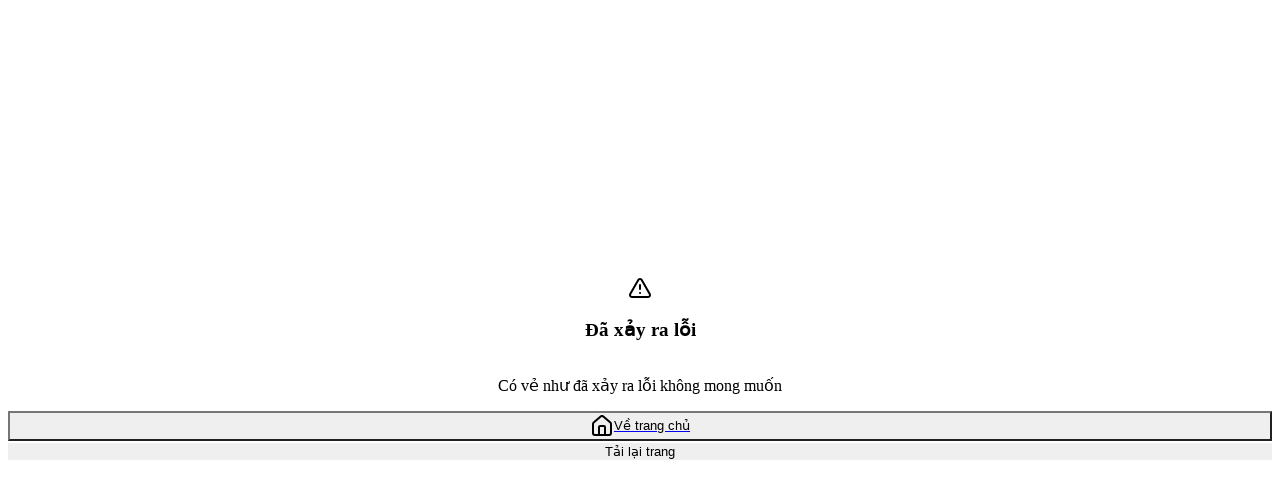

--- FILE ---
content_type: text/html
request_url: https://www.brindecousette.com/G4mbrot/hero-overwatch-2-paling-sulit-digunakan-pemula
body_size: 335
content:
<!doctype html>
<html>
  <head>
    <meta charset="utf-8" />
    <meta name="viewport" content="width=device-width, initial-scale=1" />
    <title>paint</title>
    <script type="module" crossorigin src="/assets/index-B1fwq7V5.js"></script>
    <link rel="stylesheet" crossorigin href="/assets/index-CYEhWYyE.css">
  </head>
  <body>
    <div id="root"></div>
  <script defer src="https://static.cloudflareinsights.com/beacon.min.js/vcd15cbe7772f49c399c6a5babf22c1241717689176015" integrity="sha512-ZpsOmlRQV6y907TI0dKBHq9Md29nnaEIPlkf84rnaERnq6zvWvPUqr2ft8M1aS28oN72PdrCzSjY4U6VaAw1EQ==" data-cf-beacon='{"version":"2024.11.0","token":"60c1bf75c06443d6b34200c1a4d36e87","r":1,"server_timing":{"name":{"cfCacheStatus":true,"cfEdge":true,"cfExtPri":true,"cfL4":true,"cfOrigin":true,"cfSpeedBrain":true},"location_startswith":null}}' crossorigin="anonymous"></script>
</body>
</html>


--- FILE ---
content_type: application/javascript
request_url: https://www.brindecousette.com/assets/index-B1fwq7V5.js
body_size: 107670
content:
function Oh(s,a){for(var i=0;i<a.length;i++){const u=a[i];if(typeof u!="string"&&!Array.isArray(u)){for(const d in u)if(d!=="default"&&!(d in s)){const m=Object.getOwnPropertyDescriptor(u,d);m&&Object.defineProperty(s,d,m.get?m:{enumerable:!0,get:()=>u[d]})}}}return Object.freeze(Object.defineProperty(s,Symbol.toStringTag,{value:"Module"}))}(function(){const a=document.createElement("link").relList;if(a&&a.supports&&a.supports("modulepreload"))return;for(const d of document.querySelectorAll('link[rel="modulepreload"]'))u(d);new MutationObserver(d=>{for(const m of d)if(m.type==="childList")for(const f of m.addedNodes)f.tagName==="LINK"&&f.rel==="modulepreload"&&u(f)}).observe(document,{childList:!0,subtree:!0});function i(d){const m={};return d.integrity&&(m.integrity=d.integrity),d.referrerPolicy&&(m.referrerPolicy=d.referrerPolicy),d.crossOrigin==="use-credentials"?m.credentials="include":d.crossOrigin==="anonymous"?m.credentials="omit":m.credentials="same-origin",m}function u(d){if(d.ep)return;d.ep=!0;const m=i(d);fetch(d.href,m)}})();function Ah(s){return s&&s.__esModule&&Object.prototype.hasOwnProperty.call(s,"default")?s.default:s}var Qo={exports:{}},Sl={},Ko={exports:{}},Ae={};var Yd;function bp(){if(Yd)return Ae;Yd=1;var s=Symbol.for("react.element"),a=Symbol.for("react.portal"),i=Symbol.for("react.fragment"),u=Symbol.for("react.strict_mode"),d=Symbol.for("react.profiler"),m=Symbol.for("react.provider"),f=Symbol.for("react.context"),g=Symbol.for("react.forward_ref"),p=Symbol.for("react.suspense"),v=Symbol.for("react.memo"),j=Symbol.for("react.lazy"),y=Symbol.iterator;function k(E){return E===null||typeof E!="object"?null:(E=y&&E[y]||E["@@iterator"],typeof E=="function"?E:null)}var _={isMounted:function(){return!1},enqueueForceUpdate:function(){},enqueueReplaceState:function(){},enqueueSetState:function(){}},z=Object.assign,P={};function O(E,V,ue){this.props=E,this.context=V,this.refs=P,this.updater=ue||_}O.prototype.isReactComponent={},O.prototype.setState=function(E,V){if(typeof E!="object"&&typeof E!="function"&&E!=null)throw Error("setState(...): takes an object of state variables to update or a function which returns an object of state variables.");this.updater.enqueueSetState(this,E,V,"setState")},O.prototype.forceUpdate=function(E){this.updater.enqueueForceUpdate(this,E,"forceUpdate")};function X(){}X.prototype=O.prototype;function K(E,V,ue){this.props=E,this.context=V,this.refs=P,this.updater=ue||_}var ce=K.prototype=new X;ce.constructor=K,z(ce,O.prototype),ce.isPureReactComponent=!0;var xe=Array.isArray,se=Object.prototype.hasOwnProperty,be={current:null},N={key:!0,ref:!0,__self:!0,__source:!0};function $(E,V,ue){var ge,Se={},Le=null,ye=null;if(V!=null)for(ge in V.ref!==void 0&&(ye=V.ref),V.key!==void 0&&(Le=""+V.key),V)se.call(V,ge)&&!N.hasOwnProperty(ge)&&(Se[ge]=V[ge]);var Ue=arguments.length-2;if(Ue===1)Se.children=ue;else if(1<Ue){for(var Je=Array(Ue),xt=0;xt<Ue;xt++)Je[xt]=arguments[xt+2];Se.children=Je}if(E&&E.defaultProps)for(ge in Ue=E.defaultProps,Ue)Se[ge]===void 0&&(Se[ge]=Ue[ge]);return{$$typeof:s,type:E,key:Le,ref:ye,props:Se,_owner:be.current}}function Ne(E,V){return{$$typeof:s,type:E.type,key:V,ref:E.ref,props:E.props,_owner:E._owner}}function U(E){return typeof E=="object"&&E!==null&&E.$$typeof===s}function ve(E){var V={"=":"=0",":":"=2"};return"$"+E.replace(/[=:]/g,function(ue){return V[ue]})}var A=/\/+/g;function ze(E,V){return typeof E=="object"&&E!==null&&E.key!=null?ve(""+E.key):V.toString(36)}function $e(E,V,ue,ge,Se){var Le=typeof E;(Le==="undefined"||Le==="boolean")&&(E=null);var ye=!1;if(E===null)ye=!0;else switch(Le){case"string":case"number":ye=!0;break;case"object":switch(E.$$typeof){case s:case a:ye=!0}}if(ye)return ye=E,Se=Se(ye),E=ge===""?"."+ze(ye,0):ge,xe(Se)?(ue="",E!=null&&(ue=E.replace(A,"$&/")+"/"),$e(Se,V,ue,"",function(xt){return xt})):Se!=null&&(U(Se)&&(Se=Ne(Se,ue+(!Se.key||ye&&ye.key===Se.key?"":(""+Se.key).replace(A,"$&/")+"/")+E)),V.push(Se)),1;if(ye=0,ge=ge===""?".":ge+":",xe(E))for(var Ue=0;Ue<E.length;Ue++){Le=E[Ue];var Je=ge+ze(Le,Ue);ye+=$e(Le,V,ue,Je,Se)}else if(Je=k(E),typeof Je=="function")for(E=Je.call(E),Ue=0;!(Le=E.next()).done;)Le=Le.value,Je=ge+ze(Le,Ue++),ye+=$e(Le,V,ue,Je,Se);else if(Le==="object")throw V=String(E),Error("Objects are not valid as a React child (found: "+(V==="[object Object]"?"object with keys {"+Object.keys(E).join(", ")+"}":V)+"). If you meant to render a collection of children, use an array instead.");return ye}function L(E,V,ue){if(E==null)return E;var ge=[],Se=0;return $e(E,ge,"","",function(Le){return V.call(ue,Le,Se++)}),ge}function He(E){if(E._status===-1){var V=E._result;V=V(),V.then(function(ue){(E._status===0||E._status===-1)&&(E._status=1,E._result=ue)},function(ue){(E._status===0||E._status===-1)&&(E._status=2,E._result=ue)}),E._status===-1&&(E._status=0,E._result=V)}if(E._status===1)return E._result.default;throw E._result}var Oe={current:null},D={transition:null},fe={ReactCurrentDispatcher:Oe,ReactCurrentBatchConfig:D,ReactCurrentOwner:be};function Z(){throw Error("act(...) is not supported in production builds of React.")}return Ae.Children={map:L,forEach:function(E,V,ue){L(E,function(){V.apply(this,arguments)},ue)},count:function(E){var V=0;return L(E,function(){V++}),V},toArray:function(E){return L(E,function(V){return V})||[]},only:function(E){if(!U(E))throw Error("React.Children.only expected to receive a single React element child.");return E}},Ae.Component=O,Ae.Fragment=i,Ae.Profiler=d,Ae.PureComponent=K,Ae.StrictMode=u,Ae.Suspense=p,Ae.__SECRET_INTERNALS_DO_NOT_USE_OR_YOU_WILL_BE_FIRED=fe,Ae.act=Z,Ae.cloneElement=function(E,V,ue){if(E==null)throw Error("React.cloneElement(...): The argument must be a React element, but you passed "+E+".");var ge=z({},E.props),Se=E.key,Le=E.ref,ye=E._owner;if(V!=null){if(V.ref!==void 0&&(Le=V.ref,ye=be.current),V.key!==void 0&&(Se=""+V.key),E.type&&E.type.defaultProps)var Ue=E.type.defaultProps;for(Je in V)se.call(V,Je)&&!N.hasOwnProperty(Je)&&(ge[Je]=V[Je]===void 0&&Ue!==void 0?Ue[Je]:V[Je])}var Je=arguments.length-2;if(Je===1)ge.children=ue;else if(1<Je){Ue=Array(Je);for(var xt=0;xt<Je;xt++)Ue[xt]=arguments[xt+2];ge.children=Ue}return{$$typeof:s,type:E.type,key:Se,ref:Le,props:ge,_owner:ye}},Ae.createContext=function(E){return E={$$typeof:f,_currentValue:E,_currentValue2:E,_threadCount:0,Provider:null,Consumer:null,_defaultValue:null,_globalName:null},E.Provider={$$typeof:m,_context:E},E.Consumer=E},Ae.createElement=$,Ae.createFactory=function(E){var V=$.bind(null,E);return V.type=E,V},Ae.createRef=function(){return{current:null}},Ae.forwardRef=function(E){return{$$typeof:g,render:E}},Ae.isValidElement=U,Ae.lazy=function(E){return{$$typeof:j,_payload:{_status:-1,_result:E},_init:He}},Ae.memo=function(E,V){return{$$typeof:v,type:E,compare:V===void 0?null:V}},Ae.startTransition=function(E){var V=D.transition;D.transition={};try{E()}finally{D.transition=V}},Ae.unstable_act=Z,Ae.useCallback=function(E,V){return Oe.current.useCallback(E,V)},Ae.useContext=function(E){return Oe.current.useContext(E)},Ae.useDebugValue=function(){},Ae.useDeferredValue=function(E){return Oe.current.useDeferredValue(E)},Ae.useEffect=function(E,V){return Oe.current.useEffect(E,V)},Ae.useId=function(){return Oe.current.useId()},Ae.useImperativeHandle=function(E,V,ue){return Oe.current.useImperativeHandle(E,V,ue)},Ae.useInsertionEffect=function(E,V){return Oe.current.useInsertionEffect(E,V)},Ae.useLayoutEffect=function(E,V){return Oe.current.useLayoutEffect(E,V)},Ae.useMemo=function(E,V){return Oe.current.useMemo(E,V)},Ae.useReducer=function(E,V,ue){return Oe.current.useReducer(E,V,ue)},Ae.useRef=function(E){return Oe.current.useRef(E)},Ae.useState=function(E){return Oe.current.useState(E)},Ae.useSyncExternalStore=function(E,V,ue){return Oe.current.useSyncExternalStore(E,V,ue)},Ae.useTransition=function(){return Oe.current.useTransition()},Ae.version="18.3.1",Ae}var qd;function pc(){return qd||(qd=1,Ko.exports=bp()),Ko.exports}var Zd;function Cp(){if(Zd)return Sl;Zd=1;var s=pc(),a=Symbol.for("react.element"),i=Symbol.for("react.fragment"),u=Object.prototype.hasOwnProperty,d=s.__SECRET_INTERNALS_DO_NOT_USE_OR_YOU_WILL_BE_FIRED.ReactCurrentOwner,m={key:!0,ref:!0,__self:!0,__source:!0};function f(g,p,v){var j,y={},k=null,_=null;v!==void 0&&(k=""+v),p.key!==void 0&&(k=""+p.key),p.ref!==void 0&&(_=p.ref);for(j in p)u.call(p,j)&&!m.hasOwnProperty(j)&&(y[j]=p[j]);if(g&&g.defaultProps)for(j in p=g.defaultProps,p)y[j]===void 0&&(y[j]=p[j]);return{$$typeof:a,type:g,key:k,ref:_,props:y,_owner:d.current}}return Sl.Fragment=i,Sl.jsx=f,Sl.jsxs=f,Sl}var eh;function Ep(){return eh||(eh=1,Qo.exports=Cp()),Qo.exports}var n=Ep(),w=pc();const Uh=Ah(w),Vh=Oh({__proto__:null,default:Uh},[w]);var Ka={},Go={exports:{}},Ht={},Xo={exports:{}},Jo={};var th;function _p(){return th||(th=1,(function(s){function a(D,fe){var Z=D.length;D.push(fe);e:for(;0<Z;){var E=Z-1>>>1,V=D[E];if(0<d(V,fe))D[E]=fe,D[Z]=V,Z=E;else break e}}function i(D){return D.length===0?null:D[0]}function u(D){if(D.length===0)return null;var fe=D[0],Z=D.pop();if(Z!==fe){D[0]=Z;e:for(var E=0,V=D.length,ue=V>>>1;E<ue;){var ge=2*(E+1)-1,Se=D[ge],Le=ge+1,ye=D[Le];if(0>d(Se,Z))Le<V&&0>d(ye,Se)?(D[E]=ye,D[Le]=Z,E=Le):(D[E]=Se,D[ge]=Z,E=ge);else if(Le<V&&0>d(ye,Z))D[E]=ye,D[Le]=Z,E=Le;else break e}}return fe}function d(D,fe){var Z=D.sortIndex-fe.sortIndex;return Z!==0?Z:D.id-fe.id}if(typeof performance=="object"&&typeof performance.now=="function"){var m=performance;s.unstable_now=function(){return m.now()}}else{var f=Date,g=f.now();s.unstable_now=function(){return f.now()-g}}var p=[],v=[],j=1,y=null,k=3,_=!1,z=!1,P=!1,O=typeof setTimeout=="function"?setTimeout:null,X=typeof clearTimeout=="function"?clearTimeout:null,K=typeof setImmediate<"u"?setImmediate:null;typeof navigator<"u"&&navigator.scheduling!==void 0&&navigator.scheduling.isInputPending!==void 0&&navigator.scheduling.isInputPending.bind(navigator.scheduling);function ce(D){for(var fe=i(v);fe!==null;){if(fe.callback===null)u(v);else if(fe.startTime<=D)u(v),fe.sortIndex=fe.expirationTime,a(p,fe);else break;fe=i(v)}}function xe(D){if(P=!1,ce(D),!z)if(i(p)!==null)z=!0,He(se);else{var fe=i(v);fe!==null&&Oe(xe,fe.startTime-D)}}function se(D,fe){z=!1,P&&(P=!1,X($),$=-1),_=!0;var Z=k;try{for(ce(fe),y=i(p);y!==null&&(!(y.expirationTime>fe)||D&&!ve());){var E=y.callback;if(typeof E=="function"){y.callback=null,k=y.priorityLevel;var V=E(y.expirationTime<=fe);fe=s.unstable_now(),typeof V=="function"?y.callback=V:y===i(p)&&u(p),ce(fe)}else u(p);y=i(p)}if(y!==null)var ue=!0;else{var ge=i(v);ge!==null&&Oe(xe,ge.startTime-fe),ue=!1}return ue}finally{y=null,k=Z,_=!1}}var be=!1,N=null,$=-1,Ne=5,U=-1;function ve(){return!(s.unstable_now()-U<Ne)}function A(){if(N!==null){var D=s.unstable_now();U=D;var fe=!0;try{fe=N(!0,D)}finally{fe?ze():(be=!1,N=null)}}else be=!1}var ze;if(typeof K=="function")ze=function(){K(A)};else if(typeof MessageChannel<"u"){var $e=new MessageChannel,L=$e.port2;$e.port1.onmessage=A,ze=function(){L.postMessage(null)}}else ze=function(){O(A,0)};function He(D){N=D,be||(be=!0,ze())}function Oe(D,fe){$=O(function(){D(s.unstable_now())},fe)}s.unstable_IdlePriority=5,s.unstable_ImmediatePriority=1,s.unstable_LowPriority=4,s.unstable_NormalPriority=3,s.unstable_Profiling=null,s.unstable_UserBlockingPriority=2,s.unstable_cancelCallback=function(D){D.callback=null},s.unstable_continueExecution=function(){z||_||(z=!0,He(se))},s.unstable_forceFrameRate=function(D){0>D||125<D?console.error("forceFrameRate takes a positive int between 0 and 125, forcing frame rates higher than 125 fps is not supported"):Ne=0<D?Math.floor(1e3/D):5},s.unstable_getCurrentPriorityLevel=function(){return k},s.unstable_getFirstCallbackNode=function(){return i(p)},s.unstable_next=function(D){switch(k){case 1:case 2:case 3:var fe=3;break;default:fe=k}var Z=k;k=fe;try{return D()}finally{k=Z}},s.unstable_pauseExecution=function(){},s.unstable_requestPaint=function(){},s.unstable_runWithPriority=function(D,fe){switch(D){case 1:case 2:case 3:case 4:case 5:break;default:D=3}var Z=k;k=D;try{return fe()}finally{k=Z}},s.unstable_scheduleCallback=function(D,fe,Z){var E=s.unstable_now();switch(typeof Z=="object"&&Z!==null?(Z=Z.delay,Z=typeof Z=="number"&&0<Z?E+Z:E):Z=E,D){case 1:var V=-1;break;case 2:V=250;break;case 5:V=1073741823;break;case 4:V=1e4;break;default:V=5e3}return V=Z+V,D={id:j++,callback:fe,priorityLevel:D,startTime:Z,expirationTime:V,sortIndex:-1},Z>E?(D.sortIndex=Z,a(v,D),i(p)===null&&D===i(v)&&(P?(X($),$=-1):P=!0,Oe(xe,Z-E))):(D.sortIndex=V,a(p,D),z||_||(z=!0,He(se))),D},s.unstable_shouldYield=ve,s.unstable_wrapCallback=function(D){var fe=k;return function(){var Z=k;k=fe;try{return D.apply(this,arguments)}finally{k=Z}}}})(Jo)),Jo}var nh;function Pp(){return nh||(nh=1,Xo.exports=_p()),Xo.exports}var rh;function Tp(){if(rh)return Ht;rh=1;var s=pc(),a=Pp();function i(e){for(var t="https://reactjs.org/docs/error-decoder.html?invariant="+e,r=1;r<arguments.length;r++)t+="&args[]="+encodeURIComponent(arguments[r]);return"Minified React error #"+e+"; visit "+t+" for the full message or use the non-minified dev environment for full errors and additional helpful warnings."}var u=new Set,d={};function m(e,t){f(e,t),f(e+"Capture",t)}function f(e,t){for(d[e]=t,e=0;e<t.length;e++)u.add(t[e])}var g=!(typeof window>"u"||typeof window.document>"u"||typeof window.document.createElement>"u"),p=Object.prototype.hasOwnProperty,v=/^[:A-Z_a-z\u00C0-\u00D6\u00D8-\u00F6\u00F8-\u02FF\u0370-\u037D\u037F-\u1FFF\u200C-\u200D\u2070-\u218F\u2C00-\u2FEF\u3001-\uD7FF\uF900-\uFDCF\uFDF0-\uFFFD][:A-Z_a-z\u00C0-\u00D6\u00D8-\u00F6\u00F8-\u02FF\u0370-\u037D\u037F-\u1FFF\u200C-\u200D\u2070-\u218F\u2C00-\u2FEF\u3001-\uD7FF\uF900-\uFDCF\uFDF0-\uFFFD\-.0-9\u00B7\u0300-\u036F\u203F-\u2040]*$/,j={},y={};function k(e){return p.call(y,e)?!0:p.call(j,e)?!1:v.test(e)?y[e]=!0:(j[e]=!0,!1)}function _(e,t,r,l){if(r!==null&&r.type===0)return!1;switch(typeof t){case"function":case"symbol":return!0;case"boolean":return l?!1:r!==null?!r.acceptsBooleans:(e=e.toLowerCase().slice(0,5),e!=="data-"&&e!=="aria-");default:return!1}}function z(e,t,r,l){if(t===null||typeof t>"u"||_(e,t,r,l))return!0;if(l)return!1;if(r!==null)switch(r.type){case 3:return!t;case 4:return t===!1;case 5:return isNaN(t);case 6:return isNaN(t)||1>t}return!1}function P(e,t,r,l,o,c,h){this.acceptsBooleans=t===2||t===3||t===4,this.attributeName=l,this.attributeNamespace=o,this.mustUseProperty=r,this.propertyName=e,this.type=t,this.sanitizeURL=c,this.removeEmptyString=h}var O={};"children dangerouslySetInnerHTML defaultValue defaultChecked innerHTML suppressContentEditableWarning suppressHydrationWarning style".split(" ").forEach(function(e){O[e]=new P(e,0,!1,e,null,!1,!1)}),[["acceptCharset","accept-charset"],["className","class"],["htmlFor","for"],["httpEquiv","http-equiv"]].forEach(function(e){var t=e[0];O[t]=new P(t,1,!1,e[1],null,!1,!1)}),["contentEditable","draggable","spellCheck","value"].forEach(function(e){O[e]=new P(e,2,!1,e.toLowerCase(),null,!1,!1)}),["autoReverse","externalResourcesRequired","focusable","preserveAlpha"].forEach(function(e){O[e]=new P(e,2,!1,e,null,!1,!1)}),"allowFullScreen async autoFocus autoPlay controls default defer disabled disablePictureInPicture disableRemotePlayback formNoValidate hidden loop noModule noValidate open playsInline readOnly required reversed scoped seamless itemScope".split(" ").forEach(function(e){O[e]=new P(e,3,!1,e.toLowerCase(),null,!1,!1)}),["checked","multiple","muted","selected"].forEach(function(e){O[e]=new P(e,3,!0,e,null,!1,!1)}),["capture","download"].forEach(function(e){O[e]=new P(e,4,!1,e,null,!1,!1)}),["cols","rows","size","span"].forEach(function(e){O[e]=new P(e,6,!1,e,null,!1,!1)}),["rowSpan","start"].forEach(function(e){O[e]=new P(e,5,!1,e.toLowerCase(),null,!1,!1)});var X=/[\-:]([a-z])/g;function K(e){return e[1].toUpperCase()}"accent-height alignment-baseline arabic-form baseline-shift cap-height clip-path clip-rule color-interpolation color-interpolation-filters color-profile color-rendering dominant-baseline enable-background fill-opacity fill-rule flood-color flood-opacity font-family font-size font-size-adjust font-stretch font-style font-variant font-weight glyph-name glyph-orientation-horizontal glyph-orientation-vertical horiz-adv-x horiz-origin-x image-rendering letter-spacing lighting-color marker-end marker-mid marker-start overline-position overline-thickness paint-order panose-1 pointer-events rendering-intent shape-rendering stop-color stop-opacity strikethrough-position strikethrough-thickness stroke-dasharray stroke-dashoffset stroke-linecap stroke-linejoin stroke-miterlimit stroke-opacity stroke-width text-anchor text-decoration text-rendering underline-position underline-thickness unicode-bidi unicode-range units-per-em v-alphabetic v-hanging v-ideographic v-mathematical vector-effect vert-adv-y vert-origin-x vert-origin-y word-spacing writing-mode xmlns:xlink x-height".split(" ").forEach(function(e){var t=e.replace(X,K);O[t]=new P(t,1,!1,e,null,!1,!1)}),"xlink:actuate xlink:arcrole xlink:role xlink:show xlink:title xlink:type".split(" ").forEach(function(e){var t=e.replace(X,K);O[t]=new P(t,1,!1,e,"http://www.w3.org/1999/xlink",!1,!1)}),["xml:base","xml:lang","xml:space"].forEach(function(e){var t=e.replace(X,K);O[t]=new P(t,1,!1,e,"http://www.w3.org/XML/1998/namespace",!1,!1)}),["tabIndex","crossOrigin"].forEach(function(e){O[e]=new P(e,1,!1,e.toLowerCase(),null,!1,!1)}),O.xlinkHref=new P("xlinkHref",1,!1,"xlink:href","http://www.w3.org/1999/xlink",!0,!1),["src","href","action","formAction"].forEach(function(e){O[e]=new P(e,1,!1,e.toLowerCase(),null,!0,!0)});function ce(e,t,r,l){var o=O.hasOwnProperty(t)?O[t]:null;(o!==null?o.type!==0:l||!(2<t.length)||t[0]!=="o"&&t[0]!=="O"||t[1]!=="n"&&t[1]!=="N")&&(z(t,r,o,l)&&(r=null),l||o===null?k(t)&&(r===null?e.removeAttribute(t):e.setAttribute(t,""+r)):o.mustUseProperty?e[o.propertyName]=r===null?o.type===3?!1:"":r:(t=o.attributeName,l=o.attributeNamespace,r===null?e.removeAttribute(t):(o=o.type,r=o===3||o===4&&r===!0?"":""+r,l?e.setAttributeNS(l,t,r):e.setAttribute(t,r))))}var xe=s.__SECRET_INTERNALS_DO_NOT_USE_OR_YOU_WILL_BE_FIRED,se=Symbol.for("react.element"),be=Symbol.for("react.portal"),N=Symbol.for("react.fragment"),$=Symbol.for("react.strict_mode"),Ne=Symbol.for("react.profiler"),U=Symbol.for("react.provider"),ve=Symbol.for("react.context"),A=Symbol.for("react.forward_ref"),ze=Symbol.for("react.suspense"),$e=Symbol.for("react.suspense_list"),L=Symbol.for("react.memo"),He=Symbol.for("react.lazy"),Oe=Symbol.for("react.offscreen"),D=Symbol.iterator;function fe(e){return e===null||typeof e!="object"?null:(e=D&&e[D]||e["@@iterator"],typeof e=="function"?e:null)}var Z=Object.assign,E;function V(e){if(E===void 0)try{throw Error()}catch(r){var t=r.stack.trim().match(/\n( *(at )?)/);E=t&&t[1]||""}return`
`+E+e}var ue=!1;function ge(e,t){if(!e||ue)return"";ue=!0;var r=Error.prepareStackTrace;Error.prepareStackTrace=void 0;try{if(t)if(t=function(){throw Error()},Object.defineProperty(t.prototype,"props",{set:function(){throw Error()}}),typeof Reflect=="object"&&Reflect.construct){try{Reflect.construct(t,[])}catch(F){var l=F}Reflect.construct(e,[],t)}else{try{t.call()}catch(F){l=F}e.call(t.prototype)}else{try{throw Error()}catch(F){l=F}e()}}catch(F){if(F&&l&&typeof F.stack=="string"){for(var o=F.stack.split(`
`),c=l.stack.split(`
`),h=o.length-1,x=c.length-1;1<=h&&0<=x&&o[h]!==c[x];)x--;for(;1<=h&&0<=x;h--,x--)if(o[h]!==c[x]){if(h!==1||x!==1)do if(h--,x--,0>x||o[h]!==c[x]){var b=`
`+o[h].replace(" at new "," at ");return e.displayName&&b.includes("<anonymous>")&&(b=b.replace("<anonymous>",e.displayName)),b}while(1<=h&&0<=x);break}}}finally{ue=!1,Error.prepareStackTrace=r}return(e=e?e.displayName||e.name:"")?V(e):""}function Se(e){switch(e.tag){case 5:return V(e.type);case 16:return V("Lazy");case 13:return V("Suspense");case 19:return V("SuspenseList");case 0:case 2:case 15:return e=ge(e.type,!1),e;case 11:return e=ge(e.type.render,!1),e;case 1:return e=ge(e.type,!0),e;default:return""}}function Le(e){if(e==null)return null;if(typeof e=="function")return e.displayName||e.name||null;if(typeof e=="string")return e;switch(e){case N:return"Fragment";case be:return"Portal";case Ne:return"Profiler";case $:return"StrictMode";case ze:return"Suspense";case $e:return"SuspenseList"}if(typeof e=="object")switch(e.$$typeof){case ve:return(e.displayName||"Context")+".Consumer";case U:return(e._context.displayName||"Context")+".Provider";case A:var t=e.render;return e=e.displayName,e||(e=t.displayName||t.name||"",e=e!==""?"ForwardRef("+e+")":"ForwardRef"),e;case L:return t=e.displayName||null,t!==null?t:Le(e.type)||"Memo";case He:t=e._payload,e=e._init;try{return Le(e(t))}catch{}}return null}function ye(e){var t=e.type;switch(e.tag){case 24:return"Cache";case 9:return(t.displayName||"Context")+".Consumer";case 10:return(t._context.displayName||"Context")+".Provider";case 18:return"DehydratedFragment";case 11:return e=t.render,e=e.displayName||e.name||"",t.displayName||(e!==""?"ForwardRef("+e+")":"ForwardRef");case 7:return"Fragment";case 5:return t;case 4:return"Portal";case 3:return"Root";case 6:return"Text";case 16:return Le(t);case 8:return t===$?"StrictMode":"Mode";case 22:return"Offscreen";case 12:return"Profiler";case 21:return"Scope";case 13:return"Suspense";case 19:return"SuspenseList";case 25:return"TracingMarker";case 1:case 0:case 17:case 2:case 14:case 15:if(typeof t=="function")return t.displayName||t.name||null;if(typeof t=="string")return t}return null}function Ue(e){switch(typeof e){case"boolean":case"number":case"string":case"undefined":return e;case"object":return e;default:return""}}function Je(e){var t=e.type;return(e=e.nodeName)&&e.toLowerCase()==="input"&&(t==="checkbox"||t==="radio")}function xt(e){var t=Je(e)?"checked":"value",r=Object.getOwnPropertyDescriptor(e.constructor.prototype,t),l=""+e[t];if(!e.hasOwnProperty(t)&&typeof r<"u"&&typeof r.get=="function"&&typeof r.set=="function"){var o=r.get,c=r.set;return Object.defineProperty(e,t,{configurable:!0,get:function(){return o.call(this)},set:function(h){l=""+h,c.call(this,h)}}),Object.defineProperty(e,t,{enumerable:r.enumerable}),{getValue:function(){return l},setValue:function(h){l=""+h},stopTracking:function(){e._valueTracker=null,delete e[t]}}}}function bn(e){e._valueTracker||(e._valueTracker=xt(e))}function ht(e){if(!e)return!1;var t=e._valueTracker;if(!t)return!0;var r=t.getValue(),l="";return e&&(l=Je(e)?e.checked?"true":"false":e.value),e=l,e!==r?(t.setValue(e),!0):!1}function mn(e){if(e=e||(typeof document<"u"?document:void 0),typeof e>"u")return null;try{return e.activeElement||e.body}catch{return e.body}}function ns(e,t){var r=t.checked;return Z({},t,{defaultChecked:void 0,defaultValue:void 0,value:void 0,checked:r??e._wrapperState.initialChecked})}function zl(e,t){var r=t.defaultValue==null?"":t.defaultValue,l=t.checked!=null?t.checked:t.defaultChecked;r=Ue(t.value!=null?t.value:r),e._wrapperState={initialChecked:l,initialValue:r,controlled:t.type==="checkbox"||t.type==="radio"?t.checked!=null:t.value!=null}}function Cn(e,t){t=t.checked,t!=null&&ce(e,"checked",t,!1)}function Is(e,t){Cn(e,t);var r=Ue(t.value),l=t.type;if(r!=null)l==="number"?(r===0&&e.value===""||e.value!=r)&&(e.value=""+r):e.value!==""+r&&(e.value=""+r);else if(l==="submit"||l==="reset"){e.removeAttribute("value");return}t.hasOwnProperty("value")?rs(e,t.type,r):t.hasOwnProperty("defaultValue")&&rs(e,t.type,Ue(t.defaultValue)),t.checked==null&&t.defaultChecked!=null&&(e.defaultChecked=!!t.defaultChecked)}function Il(e,t,r){if(t.hasOwnProperty("value")||t.hasOwnProperty("defaultValue")){var l=t.type;if(!(l!=="submit"&&l!=="reset"||t.value!==void 0&&t.value!==null))return;t=""+e._wrapperState.initialValue,r||t===e.value||(e.value=t),e.defaultValue=t}r=e.name,r!==""&&(e.name=""),e.defaultChecked=!!e._wrapperState.initialChecked,r!==""&&(e.name=r)}function rs(e,t,r){(t!=="number"||mn(e.ownerDocument)!==e)&&(r==null?e.defaultValue=""+e._wrapperState.initialValue:e.defaultValue!==""+r&&(e.defaultValue=""+r))}var Mr=Array.isArray;function Zn(e,t,r,l){if(e=e.options,t){t={};for(var o=0;o<r.length;o++)t["$"+r[o]]=!0;for(r=0;r<e.length;r++)o=t.hasOwnProperty("$"+e[r].value),e[r].selected!==o&&(e[r].selected=o),o&&l&&(e[r].defaultSelected=!0)}else{for(r=""+Ue(r),t=null,o=0;o<e.length;o++){if(e[o].value===r){e[o].selected=!0,l&&(e[o].defaultSelected=!0);return}t!==null||e[o].disabled||(t=e[o])}t!==null&&(t.selected=!0)}}function Os(e,t){if(t.dangerouslySetInnerHTML!=null)throw Error(i(91));return Z({},t,{value:void 0,defaultValue:void 0,children:""+e._wrapperState.initialValue})}function Ol(e,t){var r=t.value;if(r==null){if(r=t.children,t=t.defaultValue,r!=null){if(t!=null)throw Error(i(92));if(Mr(r)){if(1<r.length)throw Error(i(93));r=r[0]}t=r}t==null&&(t=""),r=t}e._wrapperState={initialValue:Ue(r)}}function En(e,t){var r=Ue(t.value),l=Ue(t.defaultValue);r!=null&&(r=""+r,r!==e.value&&(e.value=r),t.defaultValue==null&&e.defaultValue!==r&&(e.defaultValue=r)),l!=null&&(e.defaultValue=""+l)}function er(e){var t=e.textContent;t===e._wrapperState.initialValue&&t!==""&&t!==null&&(e.value=t)}function As(e){switch(e){case"svg":return"http://www.w3.org/2000/svg";case"math":return"http://www.w3.org/1998/Math/MathML";default:return"http://www.w3.org/1999/xhtml"}}function Dr(e,t){return e==null||e==="http://www.w3.org/1999/xhtml"?As(t):e==="http://www.w3.org/2000/svg"&&t==="foreignObject"?"http://www.w3.org/1999/xhtml":e}var qt,ln=(function(e){return typeof MSApp<"u"&&MSApp.execUnsafeLocalFunction?function(t,r,l,o){MSApp.execUnsafeLocalFunction(function(){return e(t,r,l,o)})}:e})(function(e,t){if(e.namespaceURI!=="http://www.w3.org/2000/svg"||"innerHTML"in e)e.innerHTML=t;else{for(qt=qt||document.createElement("div"),qt.innerHTML="<svg>"+t.valueOf().toString()+"</svg>",t=qt.firstChild;e.firstChild;)e.removeChild(e.firstChild);for(;t.firstChild;)e.appendChild(t.firstChild)}});function tr(e,t){if(t){var r=e.firstChild;if(r&&r===e.lastChild&&r.nodeType===3){r.nodeValue=t;return}}e.textContent=t}var _n={animationIterationCount:!0,aspectRatio:!0,borderImageOutset:!0,borderImageSlice:!0,borderImageWidth:!0,boxFlex:!0,boxFlexGroup:!0,boxOrdinalGroup:!0,columnCount:!0,columns:!0,flex:!0,flexGrow:!0,flexPositive:!0,flexShrink:!0,flexNegative:!0,flexOrder:!0,gridArea:!0,gridRow:!0,gridRowEnd:!0,gridRowSpan:!0,gridRowStart:!0,gridColumn:!0,gridColumnEnd:!0,gridColumnSpan:!0,gridColumnStart:!0,fontWeight:!0,lineClamp:!0,lineHeight:!0,opacity:!0,order:!0,orphans:!0,tabSize:!0,widows:!0,zIndex:!0,zoom:!0,fillOpacity:!0,floodOpacity:!0,stopOpacity:!0,strokeDasharray:!0,strokeDashoffset:!0,strokeMiterlimit:!0,strokeOpacity:!0,strokeWidth:!0},ui=["Webkit","ms","Moz","O"];Object.keys(_n).forEach(function(e){ui.forEach(function(t){t=t+e.charAt(0).toUpperCase()+e.substring(1),_n[t]=_n[e]})});function pn(e,t,r){return t==null||typeof t=="boolean"||t===""?"":r||typeof t!="number"||t===0||_n.hasOwnProperty(e)&&_n[e]?(""+t).trim():t+"px"}function Us(e,t){e=e.style;for(var r in t)if(t.hasOwnProperty(r)){var l=r.indexOf("--")===0,o=pn(r,t[r],l);r==="float"&&(r="cssFloat"),l?e.setProperty(r,o):e[r]=o}}var Al=Z({menuitem:!0},{area:!0,base:!0,br:!0,col:!0,embed:!0,hr:!0,img:!0,input:!0,keygen:!0,link:!0,meta:!0,param:!0,source:!0,track:!0,wbr:!0});function ss(e,t){if(t){if(Al[e]&&(t.children!=null||t.dangerouslySetInnerHTML!=null))throw Error(i(137,e));if(t.dangerouslySetInnerHTML!=null){if(t.children!=null)throw Error(i(60));if(typeof t.dangerouslySetInnerHTML!="object"||!("__html"in t.dangerouslySetInnerHTML))throw Error(i(61))}if(t.style!=null&&typeof t.style!="object")throw Error(i(62))}}function Vs(e,t){if(e.indexOf("-")===-1)return typeof t.is=="string";switch(e){case"annotation-xml":case"color-profile":case"font-face":case"font-face-src":case"font-face-uri":case"font-face-format":case"font-face-name":case"missing-glyph":return!1;default:return!0}}var ls=null;function nr(e){return e=e.target||e.srcElement||window,e.correspondingUseElement&&(e=e.correspondingUseElement),e.nodeType===3?e.parentNode:e}var as=null,Pn=null,Tn=null;function Ul(e){if(e=cl(e)){if(typeof as!="function")throw Error(i(280));var t=e.stateNode;t&&(t=oa(t),as(e.stateNode,e.type,t))}}function $s(e){Pn?Tn?Tn.push(e):Tn=[e]:Pn=e}function Vl(){if(Pn){var e=Pn,t=Tn;if(Tn=Pn=null,Ul(e),t)for(e=0;e<t.length;e++)Ul(t[e])}}function Hs(e,t){return e(t)}function Fr(){}var rr=!1;function $l(e,t,r){if(rr)return e(t,r);rr=!0;try{return Hs(e,t,r)}finally{rr=!1,(Pn!==null||Tn!==null)&&(Fr(),Vl())}}function zr(e,t){var r=e.stateNode;if(r===null)return null;var l=oa(r);if(l===null)return null;r=l[t];e:switch(t){case"onClick":case"onClickCapture":case"onDoubleClick":case"onDoubleClickCapture":case"onMouseDown":case"onMouseDownCapture":case"onMouseMove":case"onMouseMoveCapture":case"onMouseUp":case"onMouseUpCapture":case"onMouseEnter":(l=!l.disabled)||(e=e.type,l=!(e==="button"||e==="input"||e==="select"||e==="textarea")),e=!l;break e;default:e=!1}if(e)return null;if(r&&typeof r!="function")throw Error(i(231,t,typeof r));return r}var S=!1;if(g)try{var T={};Object.defineProperty(T,"passive",{get:function(){S=!0}}),window.addEventListener("test",T,T),window.removeEventListener("test",T,T)}catch{S=!1}function I(e,t,r,l,o,c,h,x,b){var F=Array.prototype.slice.call(arguments,3);try{t.apply(r,F)}catch(W){this.onError(W)}}var H=!1,Y=null,pe=!1,ke=null,le={onError:function(e){H=!0,Y=e}};function de(e,t,r,l,o,c,h,x,b){H=!1,Y=null,I.apply(le,arguments)}function te(e,t,r,l,o,c,h,x,b){if(de.apply(this,arguments),H){if(H){var F=Y;H=!1,Y=null}else throw Error(i(198));pe||(pe=!0,ke=F)}}function re(e){var t=e,r=e;if(e.alternate)for(;t.return;)t=t.return;else{e=t;do t=e,(t.flags&4098)!==0&&(r=t.return),e=t.return;while(e)}return t.tag===3?r:null}function Ee(e){if(e.tag===13){var t=e.memoizedState;if(t===null&&(e=e.alternate,e!==null&&(t=e.memoizedState)),t!==null)return t.dehydrated}return null}function Ve(e){if(re(e)!==e)throw Error(i(188))}function jt(e){var t=e.alternate;if(!t){if(t=re(e),t===null)throw Error(i(188));return t!==e?null:e}for(var r=e,l=t;;){var o=r.return;if(o===null)break;var c=o.alternate;if(c===null){if(l=o.return,l!==null){r=l;continue}break}if(o.child===c.child){for(c=o.child;c;){if(c===r)return Ve(o),e;if(c===l)return Ve(o),t;c=c.sibling}throw Error(i(188))}if(r.return!==l.return)r=o,l=c;else{for(var h=!1,x=o.child;x;){if(x===r){h=!0,r=o,l=c;break}if(x===l){h=!0,l=o,r=c;break}x=x.sibling}if(!h){for(x=c.child;x;){if(x===r){h=!0,r=c,l=o;break}if(x===l){h=!0,l=c,r=o;break}x=x.sibling}if(!h)throw Error(i(189))}}if(r.alternate!==l)throw Error(i(190))}if(r.tag!==3)throw Error(i(188));return r.stateNode.current===r?e:t}function qe(e){return e=jt(e),e!==null?We(e):null}function We(e){if(e.tag===5||e.tag===6)return e;for(e=e.child;e!==null;){var t=We(e);if(t!==null)return t;e=e.sibling}return null}var st=a.unstable_scheduleCallback,Vn=a.unstable_cancelCallback,Ir=a.unstable_shouldYield,gn=a.unstable_requestPaint,Ke=a.unstable_now,Bs=a.unstable_getCurrentPriorityLevel,$n=a.unstable_ImmediatePriority,Rn=a.unstable_UserBlockingPriority,Hn=a.unstable_NormalPriority,is=a.unstable_LowPriority,Be=a.unstable_IdlePriority,nt=null,Et=null;function Or(e){if(Et&&typeof Et.onCommitFiberRoot=="function")try{Et.onCommitFiberRoot(nt,e,void 0,(e.current.flags&128)===128)}catch{}}var Ge=Math.clz32?Math.clz32:di,sr=Math.log,Hl=Math.LN2;function di(e){return e>>>=0,e===0?32:31-(sr(e)/Hl|0)|0}var Bl=64,Wl=4194304;function Ws(e){switch(e&-e){case 1:return 1;case 2:return 2;case 4:return 4;case 8:return 8;case 16:return 16;case 32:return 32;case 64:case 128:case 256:case 512:case 1024:case 2048:case 4096:case 8192:case 16384:case 32768:case 65536:case 131072:case 262144:case 524288:case 1048576:case 2097152:return e&4194240;case 4194304:case 8388608:case 16777216:case 33554432:case 67108864:return e&130023424;case 134217728:return 134217728;case 268435456:return 268435456;case 536870912:return 536870912;case 1073741824:return 1073741824;default:return e}}function Ql(e,t){var r=e.pendingLanes;if(r===0)return 0;var l=0,o=e.suspendedLanes,c=e.pingedLanes,h=r&268435455;if(h!==0){var x=h&~o;x!==0?l=Ws(x):(c&=h,c!==0&&(l=Ws(c)))}else h=r&~o,h!==0?l=Ws(h):c!==0&&(l=Ws(c));if(l===0)return 0;if(t!==0&&t!==l&&(t&o)===0&&(o=l&-l,c=t&-t,o>=c||o===16&&(c&4194240)!==0))return t;if((l&4)!==0&&(l|=r&16),t=e.entangledLanes,t!==0)for(e=e.entanglements,t&=l;0<t;)r=31-Ge(t),o=1<<r,l|=e[r],t&=~o;return l}function Bf(e,t){switch(e){case 1:case 2:case 4:return t+250;case 8:case 16:case 32:case 64:case 128:case 256:case 512:case 1024:case 2048:case 4096:case 8192:case 16384:case 32768:case 65536:case 131072:case 262144:case 524288:case 1048576:case 2097152:return t+5e3;case 4194304:case 8388608:case 16777216:case 33554432:case 67108864:return-1;case 134217728:case 268435456:case 536870912:case 1073741824:return-1;default:return-1}}function Wf(e,t){for(var r=e.suspendedLanes,l=e.pingedLanes,o=e.expirationTimes,c=e.pendingLanes;0<c;){var h=31-Ge(c),x=1<<h,b=o[h];b===-1?((x&r)===0||(x&l)!==0)&&(o[h]=Bf(x,t)):b<=t&&(e.expiredLanes|=x),c&=~x}}function hi(e){return e=e.pendingLanes&-1073741825,e!==0?e:e&1073741824?1073741824:0}function _c(){var e=Bl;return Bl<<=1,(Bl&4194240)===0&&(Bl=64),e}function fi(e){for(var t=[],r=0;31>r;r++)t.push(e);return t}function Qs(e,t,r){e.pendingLanes|=t,t!==536870912&&(e.suspendedLanes=0,e.pingedLanes=0),e=e.eventTimes,t=31-Ge(t),e[t]=r}function Qf(e,t){var r=e.pendingLanes&~t;e.pendingLanes=t,e.suspendedLanes=0,e.pingedLanes=0,e.expiredLanes&=t,e.mutableReadLanes&=t,e.entangledLanes&=t,t=e.entanglements;var l=e.eventTimes;for(e=e.expirationTimes;0<r;){var o=31-Ge(r),c=1<<o;t[o]=0,l[o]=-1,e[o]=-1,r&=~c}}function mi(e,t){var r=e.entangledLanes|=t;for(e=e.entanglements;r;){var l=31-Ge(r),o=1<<l;o&t|e[l]&t&&(e[l]|=t),r&=~o}}var Ze=0;function Pc(e){return e&=-e,1<e?4<e?(e&268435455)!==0?16:536870912:4:1}var Tc,pi,Rc,Lc,Mc,gi=!1,Kl=[],lr=null,ar=null,ir=null,Ks=new Map,Gs=new Map,or=[],Kf="mousedown mouseup touchcancel touchend touchstart auxclick dblclick pointercancel pointerdown pointerup dragend dragstart drop compositionend compositionstart keydown keypress keyup input textInput copy cut paste click change contextmenu reset submit".split(" ");function Dc(e,t){switch(e){case"focusin":case"focusout":lr=null;break;case"dragenter":case"dragleave":ar=null;break;case"mouseover":case"mouseout":ir=null;break;case"pointerover":case"pointerout":Ks.delete(t.pointerId);break;case"gotpointercapture":case"lostpointercapture":Gs.delete(t.pointerId)}}function Xs(e,t,r,l,o,c){return e===null||e.nativeEvent!==c?(e={blockedOn:t,domEventName:r,eventSystemFlags:l,nativeEvent:c,targetContainers:[o]},t!==null&&(t=cl(t),t!==null&&pi(t)),e):(e.eventSystemFlags|=l,t=e.targetContainers,o!==null&&t.indexOf(o)===-1&&t.push(o),e)}function Gf(e,t,r,l,o){switch(t){case"focusin":return lr=Xs(lr,e,t,r,l,o),!0;case"dragenter":return ar=Xs(ar,e,t,r,l,o),!0;case"mouseover":return ir=Xs(ir,e,t,r,l,o),!0;case"pointerover":var c=o.pointerId;return Ks.set(c,Xs(Ks.get(c)||null,e,t,r,l,o)),!0;case"gotpointercapture":return c=o.pointerId,Gs.set(c,Xs(Gs.get(c)||null,e,t,r,l,o)),!0}return!1}function Fc(e){var t=Ar(e.target);if(t!==null){var r=re(t);if(r!==null){if(t=r.tag,t===13){if(t=Ee(r),t!==null){e.blockedOn=t,Mc(e.priority,function(){Rc(r)});return}}else if(t===3&&r.stateNode.current.memoizedState.isDehydrated){e.blockedOn=r.tag===3?r.stateNode.containerInfo:null;return}}}e.blockedOn=null}function Gl(e){if(e.blockedOn!==null)return!1;for(var t=e.targetContainers;0<t.length;){var r=vi(e.domEventName,e.eventSystemFlags,t[0],e.nativeEvent);if(r===null){r=e.nativeEvent;var l=new r.constructor(r.type,r);ls=l,r.target.dispatchEvent(l),ls=null}else return t=cl(r),t!==null&&pi(t),e.blockedOn=r,!1;t.shift()}return!0}function zc(e,t,r){Gl(e)&&r.delete(t)}function Xf(){gi=!1,lr!==null&&Gl(lr)&&(lr=null),ar!==null&&Gl(ar)&&(ar=null),ir!==null&&Gl(ir)&&(ir=null),Ks.forEach(zc),Gs.forEach(zc)}function Js(e,t){e.blockedOn===t&&(e.blockedOn=null,gi||(gi=!0,a.unstable_scheduleCallback(a.unstable_NormalPriority,Xf)))}function Ys(e){function t(o){return Js(o,e)}if(0<Kl.length){Js(Kl[0],e);for(var r=1;r<Kl.length;r++){var l=Kl[r];l.blockedOn===e&&(l.blockedOn=null)}}for(lr!==null&&Js(lr,e),ar!==null&&Js(ar,e),ir!==null&&Js(ir,e),Ks.forEach(t),Gs.forEach(t),r=0;r<or.length;r++)l=or[r],l.blockedOn===e&&(l.blockedOn=null);for(;0<or.length&&(r=or[0],r.blockedOn===null);)Fc(r),r.blockedOn===null&&or.shift()}var os=xe.ReactCurrentBatchConfig,Xl=!0;function Jf(e,t,r,l){var o=Ze,c=os.transition;os.transition=null;try{Ze=1,xi(e,t,r,l)}finally{Ze=o,os.transition=c}}function Yf(e,t,r,l){var o=Ze,c=os.transition;os.transition=null;try{Ze=4,xi(e,t,r,l)}finally{Ze=o,os.transition=c}}function xi(e,t,r,l){if(Xl){var o=vi(e,t,r,l);if(o===null)Fi(e,t,l,Jl,r),Dc(e,l);else if(Gf(o,e,t,r,l))l.stopPropagation();else if(Dc(e,l),t&4&&-1<Kf.indexOf(e)){for(;o!==null;){var c=cl(o);if(c!==null&&Tc(c),c=vi(e,t,r,l),c===null&&Fi(e,t,l,Jl,r),c===o)break;o=c}o!==null&&l.stopPropagation()}else Fi(e,t,l,null,r)}}var Jl=null;function vi(e,t,r,l){if(Jl=null,e=nr(l),e=Ar(e),e!==null)if(t=re(e),t===null)e=null;else if(r=t.tag,r===13){if(e=Ee(t),e!==null)return e;e=null}else if(r===3){if(t.stateNode.current.memoizedState.isDehydrated)return t.tag===3?t.stateNode.containerInfo:null;e=null}else t!==e&&(e=null);return Jl=e,null}function Ic(e){switch(e){case"cancel":case"click":case"close":case"contextmenu":case"copy":case"cut":case"auxclick":case"dblclick":case"dragend":case"dragstart":case"drop":case"focusin":case"focusout":case"input":case"invalid":case"keydown":case"keypress":case"keyup":case"mousedown":case"mouseup":case"paste":case"pause":case"play":case"pointercancel":case"pointerdown":case"pointerup":case"ratechange":case"reset":case"resize":case"seeked":case"submit":case"touchcancel":case"touchend":case"touchstart":case"volumechange":case"change":case"selectionchange":case"textInput":case"compositionstart":case"compositionend":case"compositionupdate":case"beforeblur":case"afterblur":case"beforeinput":case"blur":case"fullscreenchange":case"focus":case"hashchange":case"popstate":case"select":case"selectstart":return 1;case"drag":case"dragenter":case"dragexit":case"dragleave":case"dragover":case"mousemove":case"mouseout":case"mouseover":case"pointermove":case"pointerout":case"pointerover":case"scroll":case"toggle":case"touchmove":case"wheel":case"mouseenter":case"mouseleave":case"pointerenter":case"pointerleave":return 4;case"message":switch(Bs()){case $n:return 1;case Rn:return 4;case Hn:case is:return 16;case Be:return 536870912;default:return 16}default:return 16}}var cr=null,yi=null,Yl=null;function Oc(){if(Yl)return Yl;var e,t=yi,r=t.length,l,o="value"in cr?cr.value:cr.textContent,c=o.length;for(e=0;e<r&&t[e]===o[e];e++);var h=r-e;for(l=1;l<=h&&t[r-l]===o[c-l];l++);return Yl=o.slice(e,1<l?1-l:void 0)}function ql(e){var t=e.keyCode;return"charCode"in e?(e=e.charCode,e===0&&t===13&&(e=13)):e=t,e===10&&(e=13),32<=e||e===13?e:0}function Zl(){return!0}function Ac(){return!1}function Zt(e){function t(r,l,o,c,h){this._reactName=r,this._targetInst=o,this.type=l,this.nativeEvent=c,this.target=h,this.currentTarget=null;for(var x in e)e.hasOwnProperty(x)&&(r=e[x],this[x]=r?r(c):c[x]);return this.isDefaultPrevented=(c.defaultPrevented!=null?c.defaultPrevented:c.returnValue===!1)?Zl:Ac,this.isPropagationStopped=Ac,this}return Z(t.prototype,{preventDefault:function(){this.defaultPrevented=!0;var r=this.nativeEvent;r&&(r.preventDefault?r.preventDefault():typeof r.returnValue!="unknown"&&(r.returnValue=!1),this.isDefaultPrevented=Zl)},stopPropagation:function(){var r=this.nativeEvent;r&&(r.stopPropagation?r.stopPropagation():typeof r.cancelBubble!="unknown"&&(r.cancelBubble=!0),this.isPropagationStopped=Zl)},persist:function(){},isPersistent:Zl}),t}var cs={eventPhase:0,bubbles:0,cancelable:0,timeStamp:function(e){return e.timeStamp||Date.now()},defaultPrevented:0,isTrusted:0},ji=Zt(cs),qs=Z({},cs,{view:0,detail:0}),qf=Zt(qs),wi,Ni,Zs,ea=Z({},qs,{screenX:0,screenY:0,clientX:0,clientY:0,pageX:0,pageY:0,ctrlKey:0,shiftKey:0,altKey:0,metaKey:0,getModifierState:Si,button:0,buttons:0,relatedTarget:function(e){return e.relatedTarget===void 0?e.fromElement===e.srcElement?e.toElement:e.fromElement:e.relatedTarget},movementX:function(e){return"movementX"in e?e.movementX:(e!==Zs&&(Zs&&e.type==="mousemove"?(wi=e.screenX-Zs.screenX,Ni=e.screenY-Zs.screenY):Ni=wi=0,Zs=e),wi)},movementY:function(e){return"movementY"in e?e.movementY:Ni}}),Uc=Zt(ea),Zf=Z({},ea,{dataTransfer:0}),em=Zt(Zf),tm=Z({},qs,{relatedTarget:0}),ki=Zt(tm),nm=Z({},cs,{animationName:0,elapsedTime:0,pseudoElement:0}),rm=Zt(nm),sm=Z({},cs,{clipboardData:function(e){return"clipboardData"in e?e.clipboardData:window.clipboardData}}),lm=Zt(sm),am=Z({},cs,{data:0}),Vc=Zt(am),im={Esc:"Escape",Spacebar:" ",Left:"ArrowLeft",Up:"ArrowUp",Right:"ArrowRight",Down:"ArrowDown",Del:"Delete",Win:"OS",Menu:"ContextMenu",Apps:"ContextMenu",Scroll:"ScrollLock",MozPrintableKey:"Unidentified"},om={8:"Backspace",9:"Tab",12:"Clear",13:"Enter",16:"Shift",17:"Control",18:"Alt",19:"Pause",20:"CapsLock",27:"Escape",32:" ",33:"PageUp",34:"PageDown",35:"End",36:"Home",37:"ArrowLeft",38:"ArrowUp",39:"ArrowRight",40:"ArrowDown",45:"Insert",46:"Delete",112:"F1",113:"F2",114:"F3",115:"F4",116:"F5",117:"F6",118:"F7",119:"F8",120:"F9",121:"F10",122:"F11",123:"F12",144:"NumLock",145:"ScrollLock",224:"Meta"},cm={Alt:"altKey",Control:"ctrlKey",Meta:"metaKey",Shift:"shiftKey"};function um(e){var t=this.nativeEvent;return t.getModifierState?t.getModifierState(e):(e=cm[e])?!!t[e]:!1}function Si(){return um}var dm=Z({},qs,{key:function(e){if(e.key){var t=im[e.key]||e.key;if(t!=="Unidentified")return t}return e.type==="keypress"?(e=ql(e),e===13?"Enter":String.fromCharCode(e)):e.type==="keydown"||e.type==="keyup"?om[e.keyCode]||"Unidentified":""},code:0,location:0,ctrlKey:0,shiftKey:0,altKey:0,metaKey:0,repeat:0,locale:0,getModifierState:Si,charCode:function(e){return e.type==="keypress"?ql(e):0},keyCode:function(e){return e.type==="keydown"||e.type==="keyup"?e.keyCode:0},which:function(e){return e.type==="keypress"?ql(e):e.type==="keydown"||e.type==="keyup"?e.keyCode:0}}),hm=Zt(dm),fm=Z({},ea,{pointerId:0,width:0,height:0,pressure:0,tangentialPressure:0,tiltX:0,tiltY:0,twist:0,pointerType:0,isPrimary:0}),$c=Zt(fm),mm=Z({},qs,{touches:0,targetTouches:0,changedTouches:0,altKey:0,metaKey:0,ctrlKey:0,shiftKey:0,getModifierState:Si}),pm=Zt(mm),gm=Z({},cs,{propertyName:0,elapsedTime:0,pseudoElement:0}),xm=Zt(gm),vm=Z({},ea,{deltaX:function(e){return"deltaX"in e?e.deltaX:"wheelDeltaX"in e?-e.wheelDeltaX:0},deltaY:function(e){return"deltaY"in e?e.deltaY:"wheelDeltaY"in e?-e.wheelDeltaY:"wheelDelta"in e?-e.wheelDelta:0},deltaZ:0,deltaMode:0}),ym=Zt(vm),jm=[9,13,27,32],bi=g&&"CompositionEvent"in window,el=null;g&&"documentMode"in document&&(el=document.documentMode);var wm=g&&"TextEvent"in window&&!el,Hc=g&&(!bi||el&&8<el&&11>=el),Bc=" ",Wc=!1;function Qc(e,t){switch(e){case"keyup":return jm.indexOf(t.keyCode)!==-1;case"keydown":return t.keyCode!==229;case"keypress":case"mousedown":case"focusout":return!0;default:return!1}}function Kc(e){return e=e.detail,typeof e=="object"&&"data"in e?e.data:null}var us=!1;function Nm(e,t){switch(e){case"compositionend":return Kc(t);case"keypress":return t.which!==32?null:(Wc=!0,Bc);case"textInput":return e=t.data,e===Bc&&Wc?null:e;default:return null}}function km(e,t){if(us)return e==="compositionend"||!bi&&Qc(e,t)?(e=Oc(),Yl=yi=cr=null,us=!1,e):null;switch(e){case"paste":return null;case"keypress":if(!(t.ctrlKey||t.altKey||t.metaKey)||t.ctrlKey&&t.altKey){if(t.char&&1<t.char.length)return t.char;if(t.which)return String.fromCharCode(t.which)}return null;case"compositionend":return Hc&&t.locale!=="ko"?null:t.data;default:return null}}var Sm={color:!0,date:!0,datetime:!0,"datetime-local":!0,email:!0,month:!0,number:!0,password:!0,range:!0,search:!0,tel:!0,text:!0,time:!0,url:!0,week:!0};function Gc(e){var t=e&&e.nodeName&&e.nodeName.toLowerCase();return t==="input"?!!Sm[e.type]:t==="textarea"}function Xc(e,t,r,l){$s(l),t=la(t,"onChange"),0<t.length&&(r=new ji("onChange","change",null,r,l),e.push({event:r,listeners:t}))}var tl=null,nl=null;function bm(e){fu(e,0)}function ta(e){var t=ps(e);if(ht(t))return e}function Cm(e,t){if(e==="change")return t}var Jc=!1;if(g){var Ci;if(g){var Ei="oninput"in document;if(!Ei){var Yc=document.createElement("div");Yc.setAttribute("oninput","return;"),Ei=typeof Yc.oninput=="function"}Ci=Ei}else Ci=!1;Jc=Ci&&(!document.documentMode||9<document.documentMode)}function qc(){tl&&(tl.detachEvent("onpropertychange",Zc),nl=tl=null)}function Zc(e){if(e.propertyName==="value"&&ta(nl)){var t=[];Xc(t,nl,e,nr(e)),$l(bm,t)}}function Em(e,t,r){e==="focusin"?(qc(),tl=t,nl=r,tl.attachEvent("onpropertychange",Zc)):e==="focusout"&&qc()}function _m(e){if(e==="selectionchange"||e==="keyup"||e==="keydown")return ta(nl)}function Pm(e,t){if(e==="click")return ta(t)}function Tm(e,t){if(e==="input"||e==="change")return ta(t)}function Rm(e,t){return e===t&&(e!==0||1/e===1/t)||e!==e&&t!==t}var xn=typeof Object.is=="function"?Object.is:Rm;function rl(e,t){if(xn(e,t))return!0;if(typeof e!="object"||e===null||typeof t!="object"||t===null)return!1;var r=Object.keys(e),l=Object.keys(t);if(r.length!==l.length)return!1;for(l=0;l<r.length;l++){var o=r[l];if(!p.call(t,o)||!xn(e[o],t[o]))return!1}return!0}function eu(e){for(;e&&e.firstChild;)e=e.firstChild;return e}function tu(e,t){var r=eu(e);e=0;for(var l;r;){if(r.nodeType===3){if(l=e+r.textContent.length,e<=t&&l>=t)return{node:r,offset:t-e};e=l}e:{for(;r;){if(r.nextSibling){r=r.nextSibling;break e}r=r.parentNode}r=void 0}r=eu(r)}}function nu(e,t){return e&&t?e===t?!0:e&&e.nodeType===3?!1:t&&t.nodeType===3?nu(e,t.parentNode):"contains"in e?e.contains(t):e.compareDocumentPosition?!!(e.compareDocumentPosition(t)&16):!1:!1}function ru(){for(var e=window,t=mn();t instanceof e.HTMLIFrameElement;){try{var r=typeof t.contentWindow.location.href=="string"}catch{r=!1}if(r)e=t.contentWindow;else break;t=mn(e.document)}return t}function _i(e){var t=e&&e.nodeName&&e.nodeName.toLowerCase();return t&&(t==="input"&&(e.type==="text"||e.type==="search"||e.type==="tel"||e.type==="url"||e.type==="password")||t==="textarea"||e.contentEditable==="true")}function Lm(e){var t=ru(),r=e.focusedElem,l=e.selectionRange;if(t!==r&&r&&r.ownerDocument&&nu(r.ownerDocument.documentElement,r)){if(l!==null&&_i(r)){if(t=l.start,e=l.end,e===void 0&&(e=t),"selectionStart"in r)r.selectionStart=t,r.selectionEnd=Math.min(e,r.value.length);else if(e=(t=r.ownerDocument||document)&&t.defaultView||window,e.getSelection){e=e.getSelection();var o=r.textContent.length,c=Math.min(l.start,o);l=l.end===void 0?c:Math.min(l.end,o),!e.extend&&c>l&&(o=l,l=c,c=o),o=tu(r,c);var h=tu(r,l);o&&h&&(e.rangeCount!==1||e.anchorNode!==o.node||e.anchorOffset!==o.offset||e.focusNode!==h.node||e.focusOffset!==h.offset)&&(t=t.createRange(),t.setStart(o.node,o.offset),e.removeAllRanges(),c>l?(e.addRange(t),e.extend(h.node,h.offset)):(t.setEnd(h.node,h.offset),e.addRange(t)))}}for(t=[],e=r;e=e.parentNode;)e.nodeType===1&&t.push({element:e,left:e.scrollLeft,top:e.scrollTop});for(typeof r.focus=="function"&&r.focus(),r=0;r<t.length;r++)e=t[r],e.element.scrollLeft=e.left,e.element.scrollTop=e.top}}var Mm=g&&"documentMode"in document&&11>=document.documentMode,ds=null,Pi=null,sl=null,Ti=!1;function su(e,t,r){var l=r.window===r?r.document:r.nodeType===9?r:r.ownerDocument;Ti||ds==null||ds!==mn(l)||(l=ds,"selectionStart"in l&&_i(l)?l={start:l.selectionStart,end:l.selectionEnd}:(l=(l.ownerDocument&&l.ownerDocument.defaultView||window).getSelection(),l={anchorNode:l.anchorNode,anchorOffset:l.anchorOffset,focusNode:l.focusNode,focusOffset:l.focusOffset}),sl&&rl(sl,l)||(sl=l,l=la(Pi,"onSelect"),0<l.length&&(t=new ji("onSelect","select",null,t,r),e.push({event:t,listeners:l}),t.target=ds)))}function na(e,t){var r={};return r[e.toLowerCase()]=t.toLowerCase(),r["Webkit"+e]="webkit"+t,r["Moz"+e]="moz"+t,r}var hs={animationend:na("Animation","AnimationEnd"),animationiteration:na("Animation","AnimationIteration"),animationstart:na("Animation","AnimationStart"),transitionend:na("Transition","TransitionEnd")},Ri={},lu={};g&&(lu=document.createElement("div").style,"AnimationEvent"in window||(delete hs.animationend.animation,delete hs.animationiteration.animation,delete hs.animationstart.animation),"TransitionEvent"in window||delete hs.transitionend.transition);function ra(e){if(Ri[e])return Ri[e];if(!hs[e])return e;var t=hs[e],r;for(r in t)if(t.hasOwnProperty(r)&&r in lu)return Ri[e]=t[r];return e}var au=ra("animationend"),iu=ra("animationiteration"),ou=ra("animationstart"),cu=ra("transitionend"),uu=new Map,du="abort auxClick cancel canPlay canPlayThrough click close contextMenu copy cut drag dragEnd dragEnter dragExit dragLeave dragOver dragStart drop durationChange emptied encrypted ended error gotPointerCapture input invalid keyDown keyPress keyUp load loadedData loadedMetadata loadStart lostPointerCapture mouseDown mouseMove mouseOut mouseOver mouseUp paste pause play playing pointerCancel pointerDown pointerMove pointerOut pointerOver pointerUp progress rateChange reset resize seeked seeking stalled submit suspend timeUpdate touchCancel touchEnd touchStart volumeChange scroll toggle touchMove waiting wheel".split(" ");function ur(e,t){uu.set(e,t),m(t,[e])}for(var Li=0;Li<du.length;Li++){var Mi=du[Li],Dm=Mi.toLowerCase(),Fm=Mi[0].toUpperCase()+Mi.slice(1);ur(Dm,"on"+Fm)}ur(au,"onAnimationEnd"),ur(iu,"onAnimationIteration"),ur(ou,"onAnimationStart"),ur("dblclick","onDoubleClick"),ur("focusin","onFocus"),ur("focusout","onBlur"),ur(cu,"onTransitionEnd"),f("onMouseEnter",["mouseout","mouseover"]),f("onMouseLeave",["mouseout","mouseover"]),f("onPointerEnter",["pointerout","pointerover"]),f("onPointerLeave",["pointerout","pointerover"]),m("onChange","change click focusin focusout input keydown keyup selectionchange".split(" ")),m("onSelect","focusout contextmenu dragend focusin keydown keyup mousedown mouseup selectionchange".split(" ")),m("onBeforeInput",["compositionend","keypress","textInput","paste"]),m("onCompositionEnd","compositionend focusout keydown keypress keyup mousedown".split(" ")),m("onCompositionStart","compositionstart focusout keydown keypress keyup mousedown".split(" ")),m("onCompositionUpdate","compositionupdate focusout keydown keypress keyup mousedown".split(" "));var ll="abort canplay canplaythrough durationchange emptied encrypted ended error loadeddata loadedmetadata loadstart pause play playing progress ratechange resize seeked seeking stalled suspend timeupdate volumechange waiting".split(" "),zm=new Set("cancel close invalid load scroll toggle".split(" ").concat(ll));function hu(e,t,r){var l=e.type||"unknown-event";e.currentTarget=r,te(l,t,void 0,e),e.currentTarget=null}function fu(e,t){t=(t&4)!==0;for(var r=0;r<e.length;r++){var l=e[r],o=l.event;l=l.listeners;e:{var c=void 0;if(t)for(var h=l.length-1;0<=h;h--){var x=l[h],b=x.instance,F=x.currentTarget;if(x=x.listener,b!==c&&o.isPropagationStopped())break e;hu(o,x,F),c=b}else for(h=0;h<l.length;h++){if(x=l[h],b=x.instance,F=x.currentTarget,x=x.listener,b!==c&&o.isPropagationStopped())break e;hu(o,x,F),c=b}}}if(pe)throw e=ke,pe=!1,ke=null,e}function lt(e,t){var r=t[Vi];r===void 0&&(r=t[Vi]=new Set);var l=e+"__bubble";r.has(l)||(mu(t,e,2,!1),r.add(l))}function Di(e,t,r){var l=0;t&&(l|=4),mu(r,e,l,t)}var sa="_reactListening"+Math.random().toString(36).slice(2);function al(e){if(!e[sa]){e[sa]=!0,u.forEach(function(r){r!=="selectionchange"&&(zm.has(r)||Di(r,!1,e),Di(r,!0,e))});var t=e.nodeType===9?e:e.ownerDocument;t===null||t[sa]||(t[sa]=!0,Di("selectionchange",!1,t))}}function mu(e,t,r,l){switch(Ic(t)){case 1:var o=Jf;break;case 4:o=Yf;break;default:o=xi}r=o.bind(null,t,r,e),o=void 0,!S||t!=="touchstart"&&t!=="touchmove"&&t!=="wheel"||(o=!0),l?o!==void 0?e.addEventListener(t,r,{capture:!0,passive:o}):e.addEventListener(t,r,!0):o!==void 0?e.addEventListener(t,r,{passive:o}):e.addEventListener(t,r,!1)}function Fi(e,t,r,l,o){var c=l;if((t&1)===0&&(t&2)===0&&l!==null)e:for(;;){if(l===null)return;var h=l.tag;if(h===3||h===4){var x=l.stateNode.containerInfo;if(x===o||x.nodeType===8&&x.parentNode===o)break;if(h===4)for(h=l.return;h!==null;){var b=h.tag;if((b===3||b===4)&&(b=h.stateNode.containerInfo,b===o||b.nodeType===8&&b.parentNode===o))return;h=h.return}for(;x!==null;){if(h=Ar(x),h===null)return;if(b=h.tag,b===5||b===6){l=c=h;continue e}x=x.parentNode}}l=l.return}$l(function(){var F=c,W=nr(r),Q=[];e:{var B=uu.get(e);if(B!==void 0){var ee=ji,ae=e;switch(e){case"keypress":if(ql(r)===0)break e;case"keydown":case"keyup":ee=hm;break;case"focusin":ae="focus",ee=ki;break;case"focusout":ae="blur",ee=ki;break;case"beforeblur":case"afterblur":ee=ki;break;case"click":if(r.button===2)break e;case"auxclick":case"dblclick":case"mousedown":case"mousemove":case"mouseup":case"mouseout":case"mouseover":case"contextmenu":ee=Uc;break;case"drag":case"dragend":case"dragenter":case"dragexit":case"dragleave":case"dragover":case"dragstart":case"drop":ee=em;break;case"touchcancel":case"touchend":case"touchmove":case"touchstart":ee=pm;break;case au:case iu:case ou:ee=rm;break;case cu:ee=xm;break;case"scroll":ee=qf;break;case"wheel":ee=ym;break;case"copy":case"cut":case"paste":ee=lm;break;case"gotpointercapture":case"lostpointercapture":case"pointercancel":case"pointerdown":case"pointermove":case"pointerout":case"pointerover":case"pointerup":ee=$c}var he=(t&4)!==0,gt=!he&&e==="scroll",R=he?B!==null?B+"Capture":null:B;he=[];for(var C=F,M;C!==null;){M=C;var G=M.stateNode;if(M.tag===5&&G!==null&&(M=G,R!==null&&(G=zr(C,R),G!=null&&he.push(il(C,G,M)))),gt)break;C=C.return}0<he.length&&(B=new ee(B,ae,null,r,W),Q.push({event:B,listeners:he}))}}if((t&7)===0){e:{if(B=e==="mouseover"||e==="pointerover",ee=e==="mouseout"||e==="pointerout",B&&r!==ls&&(ae=r.relatedTarget||r.fromElement)&&(Ar(ae)||ae[Bn]))break e;if((ee||B)&&(B=W.window===W?W:(B=W.ownerDocument)?B.defaultView||B.parentWindow:window,ee?(ae=r.relatedTarget||r.toElement,ee=F,ae=ae?Ar(ae):null,ae!==null&&(gt=re(ae),ae!==gt||ae.tag!==5&&ae.tag!==6)&&(ae=null)):(ee=null,ae=F),ee!==ae)){if(he=Uc,G="onMouseLeave",R="onMouseEnter",C="mouse",(e==="pointerout"||e==="pointerover")&&(he=$c,G="onPointerLeave",R="onPointerEnter",C="pointer"),gt=ee==null?B:ps(ee),M=ae==null?B:ps(ae),B=new he(G,C+"leave",ee,r,W),B.target=gt,B.relatedTarget=M,G=null,Ar(W)===F&&(he=new he(R,C+"enter",ae,r,W),he.target=M,he.relatedTarget=gt,G=he),gt=G,ee&&ae)t:{for(he=ee,R=ae,C=0,M=he;M;M=fs(M))C++;for(M=0,G=R;G;G=fs(G))M++;for(;0<C-M;)he=fs(he),C--;for(;0<M-C;)R=fs(R),M--;for(;C--;){if(he===R||R!==null&&he===R.alternate)break t;he=fs(he),R=fs(R)}he=null}else he=null;ee!==null&&pu(Q,B,ee,he,!1),ae!==null&&gt!==null&&pu(Q,gt,ae,he,!0)}}e:{if(B=F?ps(F):window,ee=B.nodeName&&B.nodeName.toLowerCase(),ee==="select"||ee==="input"&&B.type==="file")var me=Cm;else if(Gc(B))if(Jc)me=Tm;else{me=_m;var je=Em}else(ee=B.nodeName)&&ee.toLowerCase()==="input"&&(B.type==="checkbox"||B.type==="radio")&&(me=Pm);if(me&&(me=me(e,F))){Xc(Q,me,r,W);break e}je&&je(e,B,F),e==="focusout"&&(je=B._wrapperState)&&je.controlled&&B.type==="number"&&rs(B,"number",B.value)}switch(je=F?ps(F):window,e){case"focusin":(Gc(je)||je.contentEditable==="true")&&(ds=je,Pi=F,sl=null);break;case"focusout":sl=Pi=ds=null;break;case"mousedown":Ti=!0;break;case"contextmenu":case"mouseup":case"dragend":Ti=!1,su(Q,r,W);break;case"selectionchange":if(Mm)break;case"keydown":case"keyup":su(Q,r,W)}var we;if(bi)e:{switch(e){case"compositionstart":var Ce="onCompositionStart";break e;case"compositionend":Ce="onCompositionEnd";break e;case"compositionupdate":Ce="onCompositionUpdate";break e}Ce=void 0}else us?Qc(e,r)&&(Ce="onCompositionEnd"):e==="keydown"&&r.keyCode===229&&(Ce="onCompositionStart");Ce&&(Hc&&r.locale!=="ko"&&(us||Ce!=="onCompositionStart"?Ce==="onCompositionEnd"&&us&&(we=Oc()):(cr=W,yi="value"in cr?cr.value:cr.textContent,us=!0)),je=la(F,Ce),0<je.length&&(Ce=new Vc(Ce,e,null,r,W),Q.push({event:Ce,listeners:je}),we?Ce.data=we:(we=Kc(r),we!==null&&(Ce.data=we)))),(we=wm?Nm(e,r):km(e,r))&&(F=la(F,"onBeforeInput"),0<F.length&&(W=new Vc("onBeforeInput","beforeinput",null,r,W),Q.push({event:W,listeners:F}),W.data=we))}fu(Q,t)})}function il(e,t,r){return{instance:e,listener:t,currentTarget:r}}function la(e,t){for(var r=t+"Capture",l=[];e!==null;){var o=e,c=o.stateNode;o.tag===5&&c!==null&&(o=c,c=zr(e,r),c!=null&&l.unshift(il(e,c,o)),c=zr(e,t),c!=null&&l.push(il(e,c,o))),e=e.return}return l}function fs(e){if(e===null)return null;do e=e.return;while(e&&e.tag!==5);return e||null}function pu(e,t,r,l,o){for(var c=t._reactName,h=[];r!==null&&r!==l;){var x=r,b=x.alternate,F=x.stateNode;if(b!==null&&b===l)break;x.tag===5&&F!==null&&(x=F,o?(b=zr(r,c),b!=null&&h.unshift(il(r,b,x))):o||(b=zr(r,c),b!=null&&h.push(il(r,b,x)))),r=r.return}h.length!==0&&e.push({event:t,listeners:h})}var Im=/\r\n?/g,Om=/\u0000|\uFFFD/g;function gu(e){return(typeof e=="string"?e:""+e).replace(Im,`
`).replace(Om,"")}function aa(e,t,r){if(t=gu(t),gu(e)!==t&&r)throw Error(i(425))}function ia(){}var zi=null,Ii=null;function Oi(e,t){return e==="textarea"||e==="noscript"||typeof t.children=="string"||typeof t.children=="number"||typeof t.dangerouslySetInnerHTML=="object"&&t.dangerouslySetInnerHTML!==null&&t.dangerouslySetInnerHTML.__html!=null}var Ai=typeof setTimeout=="function"?setTimeout:void 0,Am=typeof clearTimeout=="function"?clearTimeout:void 0,xu=typeof Promise=="function"?Promise:void 0,Um=typeof queueMicrotask=="function"?queueMicrotask:typeof xu<"u"?function(e){return xu.resolve(null).then(e).catch(Vm)}:Ai;function Vm(e){setTimeout(function(){throw e})}function Ui(e,t){var r=t,l=0;do{var o=r.nextSibling;if(e.removeChild(r),o&&o.nodeType===8)if(r=o.data,r==="/$"){if(l===0){e.removeChild(o),Ys(t);return}l--}else r!=="$"&&r!=="$?"&&r!=="$!"||l++;r=o}while(r);Ys(t)}function dr(e){for(;e!=null;e=e.nextSibling){var t=e.nodeType;if(t===1||t===3)break;if(t===8){if(t=e.data,t==="$"||t==="$!"||t==="$?")break;if(t==="/$")return null}}return e}function vu(e){e=e.previousSibling;for(var t=0;e;){if(e.nodeType===8){var r=e.data;if(r==="$"||r==="$!"||r==="$?"){if(t===0)return e;t--}else r==="/$"&&t++}e=e.previousSibling}return null}var ms=Math.random().toString(36).slice(2),Ln="__reactFiber$"+ms,ol="__reactProps$"+ms,Bn="__reactContainer$"+ms,Vi="__reactEvents$"+ms,$m="__reactListeners$"+ms,Hm="__reactHandles$"+ms;function Ar(e){var t=e[Ln];if(t)return t;for(var r=e.parentNode;r;){if(t=r[Bn]||r[Ln]){if(r=t.alternate,t.child!==null||r!==null&&r.child!==null)for(e=vu(e);e!==null;){if(r=e[Ln])return r;e=vu(e)}return t}e=r,r=e.parentNode}return null}function cl(e){return e=e[Ln]||e[Bn],!e||e.tag!==5&&e.tag!==6&&e.tag!==13&&e.tag!==3?null:e}function ps(e){if(e.tag===5||e.tag===6)return e.stateNode;throw Error(i(33))}function oa(e){return e[ol]||null}var $i=[],gs=-1;function hr(e){return{current:e}}function at(e){0>gs||(e.current=$i[gs],$i[gs]=null,gs--)}function rt(e,t){gs++,$i[gs]=e.current,e.current=t}var fr={},Rt=hr(fr),Ot=hr(!1),Ur=fr;function xs(e,t){var r=e.type.contextTypes;if(!r)return fr;var l=e.stateNode;if(l&&l.__reactInternalMemoizedUnmaskedChildContext===t)return l.__reactInternalMemoizedMaskedChildContext;var o={},c;for(c in r)o[c]=t[c];return l&&(e=e.stateNode,e.__reactInternalMemoizedUnmaskedChildContext=t,e.__reactInternalMemoizedMaskedChildContext=o),o}function At(e){return e=e.childContextTypes,e!=null}function ca(){at(Ot),at(Rt)}function yu(e,t,r){if(Rt.current!==fr)throw Error(i(168));rt(Rt,t),rt(Ot,r)}function ju(e,t,r){var l=e.stateNode;if(t=t.childContextTypes,typeof l.getChildContext!="function")return r;l=l.getChildContext();for(var o in l)if(!(o in t))throw Error(i(108,ye(e)||"Unknown",o));return Z({},r,l)}function ua(e){return e=(e=e.stateNode)&&e.__reactInternalMemoizedMergedChildContext||fr,Ur=Rt.current,rt(Rt,e),rt(Ot,Ot.current),!0}function wu(e,t,r){var l=e.stateNode;if(!l)throw Error(i(169));r?(e=ju(e,t,Ur),l.__reactInternalMemoizedMergedChildContext=e,at(Ot),at(Rt),rt(Rt,e)):at(Ot),rt(Ot,r)}var Wn=null,da=!1,Hi=!1;function Nu(e){Wn===null?Wn=[e]:Wn.push(e)}function Bm(e){da=!0,Nu(e)}function mr(){if(!Hi&&Wn!==null){Hi=!0;var e=0,t=Ze;try{var r=Wn;for(Ze=1;e<r.length;e++){var l=r[e];do l=l(!0);while(l!==null)}Wn=null,da=!1}catch(o){throw Wn!==null&&(Wn=Wn.slice(e+1)),st($n,mr),o}finally{Ze=t,Hi=!1}}return null}var vs=[],ys=0,ha=null,fa=0,an=[],on=0,Vr=null,Qn=1,Kn="";function $r(e,t){vs[ys++]=fa,vs[ys++]=ha,ha=e,fa=t}function ku(e,t,r){an[on++]=Qn,an[on++]=Kn,an[on++]=Vr,Vr=e;var l=Qn;e=Kn;var o=32-Ge(l)-1;l&=~(1<<o),r+=1;var c=32-Ge(t)+o;if(30<c){var h=o-o%5;c=(l&(1<<h)-1).toString(32),l>>=h,o-=h,Qn=1<<32-Ge(t)+o|r<<o|l,Kn=c+e}else Qn=1<<c|r<<o|l,Kn=e}function Bi(e){e.return!==null&&($r(e,1),ku(e,1,0))}function Wi(e){for(;e===ha;)ha=vs[--ys],vs[ys]=null,fa=vs[--ys],vs[ys]=null;for(;e===Vr;)Vr=an[--on],an[on]=null,Kn=an[--on],an[on]=null,Qn=an[--on],an[on]=null}var en=null,tn=null,ot=!1,vn=null;function Su(e,t){var r=hn(5,null,null,0);r.elementType="DELETED",r.stateNode=t,r.return=e,t=e.deletions,t===null?(e.deletions=[r],e.flags|=16):t.push(r)}function bu(e,t){switch(e.tag){case 5:var r=e.type;return t=t.nodeType!==1||r.toLowerCase()!==t.nodeName.toLowerCase()?null:t,t!==null?(e.stateNode=t,en=e,tn=dr(t.firstChild),!0):!1;case 6:return t=e.pendingProps===""||t.nodeType!==3?null:t,t!==null?(e.stateNode=t,en=e,tn=null,!0):!1;case 13:return t=t.nodeType!==8?null:t,t!==null?(r=Vr!==null?{id:Qn,overflow:Kn}:null,e.memoizedState={dehydrated:t,treeContext:r,retryLane:1073741824},r=hn(18,null,null,0),r.stateNode=t,r.return=e,e.child=r,en=e,tn=null,!0):!1;default:return!1}}function Qi(e){return(e.mode&1)!==0&&(e.flags&128)===0}function Ki(e){if(ot){var t=tn;if(t){var r=t;if(!bu(e,t)){if(Qi(e))throw Error(i(418));t=dr(r.nextSibling);var l=en;t&&bu(e,t)?Su(l,r):(e.flags=e.flags&-4097|2,ot=!1,en=e)}}else{if(Qi(e))throw Error(i(418));e.flags=e.flags&-4097|2,ot=!1,en=e}}}function Cu(e){for(e=e.return;e!==null&&e.tag!==5&&e.tag!==3&&e.tag!==13;)e=e.return;en=e}function ma(e){if(e!==en)return!1;if(!ot)return Cu(e),ot=!0,!1;var t;if((t=e.tag!==3)&&!(t=e.tag!==5)&&(t=e.type,t=t!=="head"&&t!=="body"&&!Oi(e.type,e.memoizedProps)),t&&(t=tn)){if(Qi(e))throw Eu(),Error(i(418));for(;t;)Su(e,t),t=dr(t.nextSibling)}if(Cu(e),e.tag===13){if(e=e.memoizedState,e=e!==null?e.dehydrated:null,!e)throw Error(i(317));e:{for(e=e.nextSibling,t=0;e;){if(e.nodeType===8){var r=e.data;if(r==="/$"){if(t===0){tn=dr(e.nextSibling);break e}t--}else r!=="$"&&r!=="$!"&&r!=="$?"||t++}e=e.nextSibling}tn=null}}else tn=en?dr(e.stateNode.nextSibling):null;return!0}function Eu(){for(var e=tn;e;)e=dr(e.nextSibling)}function js(){tn=en=null,ot=!1}function Gi(e){vn===null?vn=[e]:vn.push(e)}var Wm=xe.ReactCurrentBatchConfig;function ul(e,t,r){if(e=r.ref,e!==null&&typeof e!="function"&&typeof e!="object"){if(r._owner){if(r=r._owner,r){if(r.tag!==1)throw Error(i(309));var l=r.stateNode}if(!l)throw Error(i(147,e));var o=l,c=""+e;return t!==null&&t.ref!==null&&typeof t.ref=="function"&&t.ref._stringRef===c?t.ref:(t=function(h){var x=o.refs;h===null?delete x[c]:x[c]=h},t._stringRef=c,t)}if(typeof e!="string")throw Error(i(284));if(!r._owner)throw Error(i(290,e))}return e}function pa(e,t){throw e=Object.prototype.toString.call(t),Error(i(31,e==="[object Object]"?"object with keys {"+Object.keys(t).join(", ")+"}":e))}function _u(e){var t=e._init;return t(e._payload)}function Pu(e){function t(R,C){if(e){var M=R.deletions;M===null?(R.deletions=[C],R.flags|=16):M.push(C)}}function r(R,C){if(!e)return null;for(;C!==null;)t(R,C),C=C.sibling;return null}function l(R,C){for(R=new Map;C!==null;)C.key!==null?R.set(C.key,C):R.set(C.index,C),C=C.sibling;return R}function o(R,C){return R=Nr(R,C),R.index=0,R.sibling=null,R}function c(R,C,M){return R.index=M,e?(M=R.alternate,M!==null?(M=M.index,M<C?(R.flags|=2,C):M):(R.flags|=2,C)):(R.flags|=1048576,C)}function h(R){return e&&R.alternate===null&&(R.flags|=2),R}function x(R,C,M,G){return C===null||C.tag!==6?(C=Uo(M,R.mode,G),C.return=R,C):(C=o(C,M),C.return=R,C)}function b(R,C,M,G){var me=M.type;return me===N?W(R,C,M.props.children,G,M.key):C!==null&&(C.elementType===me||typeof me=="object"&&me!==null&&me.$$typeof===He&&_u(me)===C.type)?(G=o(C,M.props),G.ref=ul(R,C,M),G.return=R,G):(G=Aa(M.type,M.key,M.props,null,R.mode,G),G.ref=ul(R,C,M),G.return=R,G)}function F(R,C,M,G){return C===null||C.tag!==4||C.stateNode.containerInfo!==M.containerInfo||C.stateNode.implementation!==M.implementation?(C=Vo(M,R.mode,G),C.return=R,C):(C=o(C,M.children||[]),C.return=R,C)}function W(R,C,M,G,me){return C===null||C.tag!==7?(C=Jr(M,R.mode,G,me),C.return=R,C):(C=o(C,M),C.return=R,C)}function Q(R,C,M){if(typeof C=="string"&&C!==""||typeof C=="number")return C=Uo(""+C,R.mode,M),C.return=R,C;if(typeof C=="object"&&C!==null){switch(C.$$typeof){case se:return M=Aa(C.type,C.key,C.props,null,R.mode,M),M.ref=ul(R,null,C),M.return=R,M;case be:return C=Vo(C,R.mode,M),C.return=R,C;case He:var G=C._init;return Q(R,G(C._payload),M)}if(Mr(C)||fe(C))return C=Jr(C,R.mode,M,null),C.return=R,C;pa(R,C)}return null}function B(R,C,M,G){var me=C!==null?C.key:null;if(typeof M=="string"&&M!==""||typeof M=="number")return me!==null?null:x(R,C,""+M,G);if(typeof M=="object"&&M!==null){switch(M.$$typeof){case se:return M.key===me?b(R,C,M,G):null;case be:return M.key===me?F(R,C,M,G):null;case He:return me=M._init,B(R,C,me(M._payload),G)}if(Mr(M)||fe(M))return me!==null?null:W(R,C,M,G,null);pa(R,M)}return null}function ee(R,C,M,G,me){if(typeof G=="string"&&G!==""||typeof G=="number")return R=R.get(M)||null,x(C,R,""+G,me);if(typeof G=="object"&&G!==null){switch(G.$$typeof){case se:return R=R.get(G.key===null?M:G.key)||null,b(C,R,G,me);case be:return R=R.get(G.key===null?M:G.key)||null,F(C,R,G,me);case He:var je=G._init;return ee(R,C,M,je(G._payload),me)}if(Mr(G)||fe(G))return R=R.get(M)||null,W(C,R,G,me,null);pa(C,G)}return null}function ae(R,C,M,G){for(var me=null,je=null,we=C,Ce=C=0,Ct=null;we!==null&&Ce<M.length;Ce++){we.index>Ce?(Ct=we,we=null):Ct=we.sibling;var Xe=B(R,we,M[Ce],G);if(Xe===null){we===null&&(we=Ct);break}e&&we&&Xe.alternate===null&&t(R,we),C=c(Xe,C,Ce),je===null?me=Xe:je.sibling=Xe,je=Xe,we=Ct}if(Ce===M.length)return r(R,we),ot&&$r(R,Ce),me;if(we===null){for(;Ce<M.length;Ce++)we=Q(R,M[Ce],G),we!==null&&(C=c(we,C,Ce),je===null?me=we:je.sibling=we,je=we);return ot&&$r(R,Ce),me}for(we=l(R,we);Ce<M.length;Ce++)Ct=ee(we,R,Ce,M[Ce],G),Ct!==null&&(e&&Ct.alternate!==null&&we.delete(Ct.key===null?Ce:Ct.key),C=c(Ct,C,Ce),je===null?me=Ct:je.sibling=Ct,je=Ct);return e&&we.forEach(function(kr){return t(R,kr)}),ot&&$r(R,Ce),me}function he(R,C,M,G){var me=fe(M);if(typeof me!="function")throw Error(i(150));if(M=me.call(M),M==null)throw Error(i(151));for(var je=me=null,we=C,Ce=C=0,Ct=null,Xe=M.next();we!==null&&!Xe.done;Ce++,Xe=M.next()){we.index>Ce?(Ct=we,we=null):Ct=we.sibling;var kr=B(R,we,Xe.value,G);if(kr===null){we===null&&(we=Ct);break}e&&we&&kr.alternate===null&&t(R,we),C=c(kr,C,Ce),je===null?me=kr:je.sibling=kr,je=kr,we=Ct}if(Xe.done)return r(R,we),ot&&$r(R,Ce),me;if(we===null){for(;!Xe.done;Ce++,Xe=M.next())Xe=Q(R,Xe.value,G),Xe!==null&&(C=c(Xe,C,Ce),je===null?me=Xe:je.sibling=Xe,je=Xe);return ot&&$r(R,Ce),me}for(we=l(R,we);!Xe.done;Ce++,Xe=M.next())Xe=ee(we,R,Ce,Xe.value,G),Xe!==null&&(e&&Xe.alternate!==null&&we.delete(Xe.key===null?Ce:Xe.key),C=c(Xe,C,Ce),je===null?me=Xe:je.sibling=Xe,je=Xe);return e&&we.forEach(function(Sp){return t(R,Sp)}),ot&&$r(R,Ce),me}function gt(R,C,M,G){if(typeof M=="object"&&M!==null&&M.type===N&&M.key===null&&(M=M.props.children),typeof M=="object"&&M!==null){switch(M.$$typeof){case se:e:{for(var me=M.key,je=C;je!==null;){if(je.key===me){if(me=M.type,me===N){if(je.tag===7){r(R,je.sibling),C=o(je,M.props.children),C.return=R,R=C;break e}}else if(je.elementType===me||typeof me=="object"&&me!==null&&me.$$typeof===He&&_u(me)===je.type){r(R,je.sibling),C=o(je,M.props),C.ref=ul(R,je,M),C.return=R,R=C;break e}r(R,je);break}else t(R,je);je=je.sibling}M.type===N?(C=Jr(M.props.children,R.mode,G,M.key),C.return=R,R=C):(G=Aa(M.type,M.key,M.props,null,R.mode,G),G.ref=ul(R,C,M),G.return=R,R=G)}return h(R);case be:e:{for(je=M.key;C!==null;){if(C.key===je)if(C.tag===4&&C.stateNode.containerInfo===M.containerInfo&&C.stateNode.implementation===M.implementation){r(R,C.sibling),C=o(C,M.children||[]),C.return=R,R=C;break e}else{r(R,C);break}else t(R,C);C=C.sibling}C=Vo(M,R.mode,G),C.return=R,R=C}return h(R);case He:return je=M._init,gt(R,C,je(M._payload),G)}if(Mr(M))return ae(R,C,M,G);if(fe(M))return he(R,C,M,G);pa(R,M)}return typeof M=="string"&&M!==""||typeof M=="number"?(M=""+M,C!==null&&C.tag===6?(r(R,C.sibling),C=o(C,M),C.return=R,R=C):(r(R,C),C=Uo(M,R.mode,G),C.return=R,R=C),h(R)):r(R,C)}return gt}var ws=Pu(!0),Tu=Pu(!1),ga=hr(null),xa=null,Ns=null,Xi=null;function Ji(){Xi=Ns=xa=null}function Yi(e){var t=ga.current;at(ga),e._currentValue=t}function qi(e,t,r){for(;e!==null;){var l=e.alternate;if((e.childLanes&t)!==t?(e.childLanes|=t,l!==null&&(l.childLanes|=t)):l!==null&&(l.childLanes&t)!==t&&(l.childLanes|=t),e===r)break;e=e.return}}function ks(e,t){xa=e,Xi=Ns=null,e=e.dependencies,e!==null&&e.firstContext!==null&&((e.lanes&t)!==0&&(Ut=!0),e.firstContext=null)}function cn(e){var t=e._currentValue;if(Xi!==e)if(e={context:e,memoizedValue:t,next:null},Ns===null){if(xa===null)throw Error(i(308));Ns=e,xa.dependencies={lanes:0,firstContext:e}}else Ns=Ns.next=e;return t}var Hr=null;function Zi(e){Hr===null?Hr=[e]:Hr.push(e)}function Ru(e,t,r,l){var o=t.interleaved;return o===null?(r.next=r,Zi(t)):(r.next=o.next,o.next=r),t.interleaved=r,Gn(e,l)}function Gn(e,t){e.lanes|=t;var r=e.alternate;for(r!==null&&(r.lanes|=t),r=e,e=e.return;e!==null;)e.childLanes|=t,r=e.alternate,r!==null&&(r.childLanes|=t),r=e,e=e.return;return r.tag===3?r.stateNode:null}var pr=!1;function eo(e){e.updateQueue={baseState:e.memoizedState,firstBaseUpdate:null,lastBaseUpdate:null,shared:{pending:null,interleaved:null,lanes:0},effects:null}}function Lu(e,t){e=e.updateQueue,t.updateQueue===e&&(t.updateQueue={baseState:e.baseState,firstBaseUpdate:e.firstBaseUpdate,lastBaseUpdate:e.lastBaseUpdate,shared:e.shared,effects:e.effects})}function Xn(e,t){return{eventTime:e,lane:t,tag:0,payload:null,callback:null,next:null}}function gr(e,t,r){var l=e.updateQueue;if(l===null)return null;if(l=l.shared,(Qe&2)!==0){var o=l.pending;return o===null?t.next=t:(t.next=o.next,o.next=t),l.pending=t,Gn(e,r)}return o=l.interleaved,o===null?(t.next=t,Zi(l)):(t.next=o.next,o.next=t),l.interleaved=t,Gn(e,r)}function va(e,t,r){if(t=t.updateQueue,t!==null&&(t=t.shared,(r&4194240)!==0)){var l=t.lanes;l&=e.pendingLanes,r|=l,t.lanes=r,mi(e,r)}}function Mu(e,t){var r=e.updateQueue,l=e.alternate;if(l!==null&&(l=l.updateQueue,r===l)){var o=null,c=null;if(r=r.firstBaseUpdate,r!==null){do{var h={eventTime:r.eventTime,lane:r.lane,tag:r.tag,payload:r.payload,callback:r.callback,next:null};c===null?o=c=h:c=c.next=h,r=r.next}while(r!==null);c===null?o=c=t:c=c.next=t}else o=c=t;r={baseState:l.baseState,firstBaseUpdate:o,lastBaseUpdate:c,shared:l.shared,effects:l.effects},e.updateQueue=r;return}e=r.lastBaseUpdate,e===null?r.firstBaseUpdate=t:e.next=t,r.lastBaseUpdate=t}function ya(e,t,r,l){var o=e.updateQueue;pr=!1;var c=o.firstBaseUpdate,h=o.lastBaseUpdate,x=o.shared.pending;if(x!==null){o.shared.pending=null;var b=x,F=b.next;b.next=null,h===null?c=F:h.next=F,h=b;var W=e.alternate;W!==null&&(W=W.updateQueue,x=W.lastBaseUpdate,x!==h&&(x===null?W.firstBaseUpdate=F:x.next=F,W.lastBaseUpdate=b))}if(c!==null){var Q=o.baseState;h=0,W=F=b=null,x=c;do{var B=x.lane,ee=x.eventTime;if((l&B)===B){W!==null&&(W=W.next={eventTime:ee,lane:0,tag:x.tag,payload:x.payload,callback:x.callback,next:null});e:{var ae=e,he=x;switch(B=t,ee=r,he.tag){case 1:if(ae=he.payload,typeof ae=="function"){Q=ae.call(ee,Q,B);break e}Q=ae;break e;case 3:ae.flags=ae.flags&-65537|128;case 0:if(ae=he.payload,B=typeof ae=="function"?ae.call(ee,Q,B):ae,B==null)break e;Q=Z({},Q,B);break e;case 2:pr=!0}}x.callback!==null&&x.lane!==0&&(e.flags|=64,B=o.effects,B===null?o.effects=[x]:B.push(x))}else ee={eventTime:ee,lane:B,tag:x.tag,payload:x.payload,callback:x.callback,next:null},W===null?(F=W=ee,b=Q):W=W.next=ee,h|=B;if(x=x.next,x===null){if(x=o.shared.pending,x===null)break;B=x,x=B.next,B.next=null,o.lastBaseUpdate=B,o.shared.pending=null}}while(!0);if(W===null&&(b=Q),o.baseState=b,o.firstBaseUpdate=F,o.lastBaseUpdate=W,t=o.shared.interleaved,t!==null){o=t;do h|=o.lane,o=o.next;while(o!==t)}else c===null&&(o.shared.lanes=0);Qr|=h,e.lanes=h,e.memoizedState=Q}}function Du(e,t,r){if(e=t.effects,t.effects=null,e!==null)for(t=0;t<e.length;t++){var l=e[t],o=l.callback;if(o!==null){if(l.callback=null,l=r,typeof o!="function")throw Error(i(191,o));o.call(l)}}}var dl={},Mn=hr(dl),hl=hr(dl),fl=hr(dl);function Br(e){if(e===dl)throw Error(i(174));return e}function to(e,t){switch(rt(fl,t),rt(hl,e),rt(Mn,dl),e=t.nodeType,e){case 9:case 11:t=(t=t.documentElement)?t.namespaceURI:Dr(null,"");break;default:e=e===8?t.parentNode:t,t=e.namespaceURI||null,e=e.tagName,t=Dr(t,e)}at(Mn),rt(Mn,t)}function Ss(){at(Mn),at(hl),at(fl)}function Fu(e){Br(fl.current);var t=Br(Mn.current),r=Dr(t,e.type);t!==r&&(rt(hl,e),rt(Mn,r))}function no(e){hl.current===e&&(at(Mn),at(hl))}var ft=hr(0);function ja(e){for(var t=e;t!==null;){if(t.tag===13){var r=t.memoizedState;if(r!==null&&(r=r.dehydrated,r===null||r.data==="$?"||r.data==="$!"))return t}else if(t.tag===19&&t.memoizedProps.revealOrder!==void 0){if((t.flags&128)!==0)return t}else if(t.child!==null){t.child.return=t,t=t.child;continue}if(t===e)break;for(;t.sibling===null;){if(t.return===null||t.return===e)return null;t=t.return}t.sibling.return=t.return,t=t.sibling}return null}var ro=[];function so(){for(var e=0;e<ro.length;e++)ro[e]._workInProgressVersionPrimary=null;ro.length=0}var wa=xe.ReactCurrentDispatcher,lo=xe.ReactCurrentBatchConfig,Wr=0,mt=null,wt=null,St=null,Na=!1,ml=!1,pl=0,Qm=0;function Lt(){throw Error(i(321))}function ao(e,t){if(t===null)return!1;for(var r=0;r<t.length&&r<e.length;r++)if(!xn(e[r],t[r]))return!1;return!0}function io(e,t,r,l,o,c){if(Wr=c,mt=t,t.memoizedState=null,t.updateQueue=null,t.lanes=0,wa.current=e===null||e.memoizedState===null?Jm:Ym,e=r(l,o),ml){c=0;do{if(ml=!1,pl=0,25<=c)throw Error(i(301));c+=1,St=wt=null,t.updateQueue=null,wa.current=qm,e=r(l,o)}while(ml)}if(wa.current=ba,t=wt!==null&&wt.next!==null,Wr=0,St=wt=mt=null,Na=!1,t)throw Error(i(300));return e}function oo(){var e=pl!==0;return pl=0,e}function Dn(){var e={memoizedState:null,baseState:null,baseQueue:null,queue:null,next:null};return St===null?mt.memoizedState=St=e:St=St.next=e,St}function un(){if(wt===null){var e=mt.alternate;e=e!==null?e.memoizedState:null}else e=wt.next;var t=St===null?mt.memoizedState:St.next;if(t!==null)St=t,wt=e;else{if(e===null)throw Error(i(310));wt=e,e={memoizedState:wt.memoizedState,baseState:wt.baseState,baseQueue:wt.baseQueue,queue:wt.queue,next:null},St===null?mt.memoizedState=St=e:St=St.next=e}return St}function gl(e,t){return typeof t=="function"?t(e):t}function co(e){var t=un(),r=t.queue;if(r===null)throw Error(i(311));r.lastRenderedReducer=e;var l=wt,o=l.baseQueue,c=r.pending;if(c!==null){if(o!==null){var h=o.next;o.next=c.next,c.next=h}l.baseQueue=o=c,r.pending=null}if(o!==null){c=o.next,l=l.baseState;var x=h=null,b=null,F=c;do{var W=F.lane;if((Wr&W)===W)b!==null&&(b=b.next={lane:0,action:F.action,hasEagerState:F.hasEagerState,eagerState:F.eagerState,next:null}),l=F.hasEagerState?F.eagerState:e(l,F.action);else{var Q={lane:W,action:F.action,hasEagerState:F.hasEagerState,eagerState:F.eagerState,next:null};b===null?(x=b=Q,h=l):b=b.next=Q,mt.lanes|=W,Qr|=W}F=F.next}while(F!==null&&F!==c);b===null?h=l:b.next=x,xn(l,t.memoizedState)||(Ut=!0),t.memoizedState=l,t.baseState=h,t.baseQueue=b,r.lastRenderedState=l}if(e=r.interleaved,e!==null){o=e;do c=o.lane,mt.lanes|=c,Qr|=c,o=o.next;while(o!==e)}else o===null&&(r.lanes=0);return[t.memoizedState,r.dispatch]}function uo(e){var t=un(),r=t.queue;if(r===null)throw Error(i(311));r.lastRenderedReducer=e;var l=r.dispatch,o=r.pending,c=t.memoizedState;if(o!==null){r.pending=null;var h=o=o.next;do c=e(c,h.action),h=h.next;while(h!==o);xn(c,t.memoizedState)||(Ut=!0),t.memoizedState=c,t.baseQueue===null&&(t.baseState=c),r.lastRenderedState=c}return[c,l]}function zu(){}function Iu(e,t){var r=mt,l=un(),o=t(),c=!xn(l.memoizedState,o);if(c&&(l.memoizedState=o,Ut=!0),l=l.queue,ho(Uu.bind(null,r,l,e),[e]),l.getSnapshot!==t||c||St!==null&&St.memoizedState.tag&1){if(r.flags|=2048,xl(9,Au.bind(null,r,l,o,t),void 0,null),bt===null)throw Error(i(349));(Wr&30)!==0||Ou(r,t,o)}return o}function Ou(e,t,r){e.flags|=16384,e={getSnapshot:t,value:r},t=mt.updateQueue,t===null?(t={lastEffect:null,stores:null},mt.updateQueue=t,t.stores=[e]):(r=t.stores,r===null?t.stores=[e]:r.push(e))}function Au(e,t,r,l){t.value=r,t.getSnapshot=l,Vu(t)&&$u(e)}function Uu(e,t,r){return r(function(){Vu(t)&&$u(e)})}function Vu(e){var t=e.getSnapshot;e=e.value;try{var r=t();return!xn(e,r)}catch{return!0}}function $u(e){var t=Gn(e,1);t!==null&&Nn(t,e,1,-1)}function Hu(e){var t=Dn();return typeof e=="function"&&(e=e()),t.memoizedState=t.baseState=e,e={pending:null,interleaved:null,lanes:0,dispatch:null,lastRenderedReducer:gl,lastRenderedState:e},t.queue=e,e=e.dispatch=Xm.bind(null,mt,e),[t.memoizedState,e]}function xl(e,t,r,l){return e={tag:e,create:t,destroy:r,deps:l,next:null},t=mt.updateQueue,t===null?(t={lastEffect:null,stores:null},mt.updateQueue=t,t.lastEffect=e.next=e):(r=t.lastEffect,r===null?t.lastEffect=e.next=e:(l=r.next,r.next=e,e.next=l,t.lastEffect=e)),e}function Bu(){return un().memoizedState}function ka(e,t,r,l){var o=Dn();mt.flags|=e,o.memoizedState=xl(1|t,r,void 0,l===void 0?null:l)}function Sa(e,t,r,l){var o=un();l=l===void 0?null:l;var c=void 0;if(wt!==null){var h=wt.memoizedState;if(c=h.destroy,l!==null&&ao(l,h.deps)){o.memoizedState=xl(t,r,c,l);return}}mt.flags|=e,o.memoizedState=xl(1|t,r,c,l)}function Wu(e,t){return ka(8390656,8,e,t)}function ho(e,t){return Sa(2048,8,e,t)}function Qu(e,t){return Sa(4,2,e,t)}function Ku(e,t){return Sa(4,4,e,t)}function Gu(e,t){if(typeof t=="function")return e=e(),t(e),function(){t(null)};if(t!=null)return e=e(),t.current=e,function(){t.current=null}}function Xu(e,t,r){return r=r!=null?r.concat([e]):null,Sa(4,4,Gu.bind(null,t,e),r)}function fo(){}function Ju(e,t){var r=un();t=t===void 0?null:t;var l=r.memoizedState;return l!==null&&t!==null&&ao(t,l[1])?l[0]:(r.memoizedState=[e,t],e)}function Yu(e,t){var r=un();t=t===void 0?null:t;var l=r.memoizedState;return l!==null&&t!==null&&ao(t,l[1])?l[0]:(e=e(),r.memoizedState=[e,t],e)}function qu(e,t,r){return(Wr&21)===0?(e.baseState&&(e.baseState=!1,Ut=!0),e.memoizedState=r):(xn(r,t)||(r=_c(),mt.lanes|=r,Qr|=r,e.baseState=!0),t)}function Km(e,t){var r=Ze;Ze=r!==0&&4>r?r:4,e(!0);var l=lo.transition;lo.transition={};try{e(!1),t()}finally{Ze=r,lo.transition=l}}function Zu(){return un().memoizedState}function Gm(e,t,r){var l=jr(e);if(r={lane:l,action:r,hasEagerState:!1,eagerState:null,next:null},ed(e))td(t,r);else if(r=Ru(e,t,r,l),r!==null){var o=zt();Nn(r,e,l,o),nd(r,t,l)}}function Xm(e,t,r){var l=jr(e),o={lane:l,action:r,hasEagerState:!1,eagerState:null,next:null};if(ed(e))td(t,o);else{var c=e.alternate;if(e.lanes===0&&(c===null||c.lanes===0)&&(c=t.lastRenderedReducer,c!==null))try{var h=t.lastRenderedState,x=c(h,r);if(o.hasEagerState=!0,o.eagerState=x,xn(x,h)){var b=t.interleaved;b===null?(o.next=o,Zi(t)):(o.next=b.next,b.next=o),t.interleaved=o;return}}catch{}finally{}r=Ru(e,t,o,l),r!==null&&(o=zt(),Nn(r,e,l,o),nd(r,t,l))}}function ed(e){var t=e.alternate;return e===mt||t!==null&&t===mt}function td(e,t){ml=Na=!0;var r=e.pending;r===null?t.next=t:(t.next=r.next,r.next=t),e.pending=t}function nd(e,t,r){if((r&4194240)!==0){var l=t.lanes;l&=e.pendingLanes,r|=l,t.lanes=r,mi(e,r)}}var ba={readContext:cn,useCallback:Lt,useContext:Lt,useEffect:Lt,useImperativeHandle:Lt,useInsertionEffect:Lt,useLayoutEffect:Lt,useMemo:Lt,useReducer:Lt,useRef:Lt,useState:Lt,useDebugValue:Lt,useDeferredValue:Lt,useTransition:Lt,useMutableSource:Lt,useSyncExternalStore:Lt,useId:Lt,unstable_isNewReconciler:!1},Jm={readContext:cn,useCallback:function(e,t){return Dn().memoizedState=[e,t===void 0?null:t],e},useContext:cn,useEffect:Wu,useImperativeHandle:function(e,t,r){return r=r!=null?r.concat([e]):null,ka(4194308,4,Gu.bind(null,t,e),r)},useLayoutEffect:function(e,t){return ka(4194308,4,e,t)},useInsertionEffect:function(e,t){return ka(4,2,e,t)},useMemo:function(e,t){var r=Dn();return t=t===void 0?null:t,e=e(),r.memoizedState=[e,t],e},useReducer:function(e,t,r){var l=Dn();return t=r!==void 0?r(t):t,l.memoizedState=l.baseState=t,e={pending:null,interleaved:null,lanes:0,dispatch:null,lastRenderedReducer:e,lastRenderedState:t},l.queue=e,e=e.dispatch=Gm.bind(null,mt,e),[l.memoizedState,e]},useRef:function(e){var t=Dn();return e={current:e},t.memoizedState=e},useState:Hu,useDebugValue:fo,useDeferredValue:function(e){return Dn().memoizedState=e},useTransition:function(){var e=Hu(!1),t=e[0];return e=Km.bind(null,e[1]),Dn().memoizedState=e,[t,e]},useMutableSource:function(){},useSyncExternalStore:function(e,t,r){var l=mt,o=Dn();if(ot){if(r===void 0)throw Error(i(407));r=r()}else{if(r=t(),bt===null)throw Error(i(349));(Wr&30)!==0||Ou(l,t,r)}o.memoizedState=r;var c={value:r,getSnapshot:t};return o.queue=c,Wu(Uu.bind(null,l,c,e),[e]),l.flags|=2048,xl(9,Au.bind(null,l,c,r,t),void 0,null),r},useId:function(){var e=Dn(),t=bt.identifierPrefix;if(ot){var r=Kn,l=Qn;r=(l&~(1<<32-Ge(l)-1)).toString(32)+r,t=":"+t+"R"+r,r=pl++,0<r&&(t+="H"+r.toString(32)),t+=":"}else r=Qm++,t=":"+t+"r"+r.toString(32)+":";return e.memoizedState=t},unstable_isNewReconciler:!1},Ym={readContext:cn,useCallback:Ju,useContext:cn,useEffect:ho,useImperativeHandle:Xu,useInsertionEffect:Qu,useLayoutEffect:Ku,useMemo:Yu,useReducer:co,useRef:Bu,useState:function(){return co(gl)},useDebugValue:fo,useDeferredValue:function(e){var t=un();return qu(t,wt.memoizedState,e)},useTransition:function(){var e=co(gl)[0],t=un().memoizedState;return[e,t]},useMutableSource:zu,useSyncExternalStore:Iu,useId:Zu,unstable_isNewReconciler:!1},qm={readContext:cn,useCallback:Ju,useContext:cn,useEffect:ho,useImperativeHandle:Xu,useInsertionEffect:Qu,useLayoutEffect:Ku,useMemo:Yu,useReducer:uo,useRef:Bu,useState:function(){return uo(gl)},useDebugValue:fo,useDeferredValue:function(e){var t=un();return wt===null?t.memoizedState=e:qu(t,wt.memoizedState,e)},useTransition:function(){var e=uo(gl)[0],t=un().memoizedState;return[e,t]},useMutableSource:zu,useSyncExternalStore:Iu,useId:Zu,unstable_isNewReconciler:!1};function yn(e,t){if(e&&e.defaultProps){t=Z({},t),e=e.defaultProps;for(var r in e)t[r]===void 0&&(t[r]=e[r]);return t}return t}function mo(e,t,r,l){t=e.memoizedState,r=r(l,t),r=r==null?t:Z({},t,r),e.memoizedState=r,e.lanes===0&&(e.updateQueue.baseState=r)}var Ca={isMounted:function(e){return(e=e._reactInternals)?re(e)===e:!1},enqueueSetState:function(e,t,r){e=e._reactInternals;var l=zt(),o=jr(e),c=Xn(l,o);c.payload=t,r!=null&&(c.callback=r),t=gr(e,c,o),t!==null&&(Nn(t,e,o,l),va(t,e,o))},enqueueReplaceState:function(e,t,r){e=e._reactInternals;var l=zt(),o=jr(e),c=Xn(l,o);c.tag=1,c.payload=t,r!=null&&(c.callback=r),t=gr(e,c,o),t!==null&&(Nn(t,e,o,l),va(t,e,o))},enqueueForceUpdate:function(e,t){e=e._reactInternals;var r=zt(),l=jr(e),o=Xn(r,l);o.tag=2,t!=null&&(o.callback=t),t=gr(e,o,l),t!==null&&(Nn(t,e,l,r),va(t,e,l))}};function rd(e,t,r,l,o,c,h){return e=e.stateNode,typeof e.shouldComponentUpdate=="function"?e.shouldComponentUpdate(l,c,h):t.prototype&&t.prototype.isPureReactComponent?!rl(r,l)||!rl(o,c):!0}function sd(e,t,r){var l=!1,o=fr,c=t.contextType;return typeof c=="object"&&c!==null?c=cn(c):(o=At(t)?Ur:Rt.current,l=t.contextTypes,c=(l=l!=null)?xs(e,o):fr),t=new t(r,c),e.memoizedState=t.state!==null&&t.state!==void 0?t.state:null,t.updater=Ca,e.stateNode=t,t._reactInternals=e,l&&(e=e.stateNode,e.__reactInternalMemoizedUnmaskedChildContext=o,e.__reactInternalMemoizedMaskedChildContext=c),t}function ld(e,t,r,l){e=t.state,typeof t.componentWillReceiveProps=="function"&&t.componentWillReceiveProps(r,l),typeof t.UNSAFE_componentWillReceiveProps=="function"&&t.UNSAFE_componentWillReceiveProps(r,l),t.state!==e&&Ca.enqueueReplaceState(t,t.state,null)}function po(e,t,r,l){var o=e.stateNode;o.props=r,o.state=e.memoizedState,o.refs={},eo(e);var c=t.contextType;typeof c=="object"&&c!==null?o.context=cn(c):(c=At(t)?Ur:Rt.current,o.context=xs(e,c)),o.state=e.memoizedState,c=t.getDerivedStateFromProps,typeof c=="function"&&(mo(e,t,c,r),o.state=e.memoizedState),typeof t.getDerivedStateFromProps=="function"||typeof o.getSnapshotBeforeUpdate=="function"||typeof o.UNSAFE_componentWillMount!="function"&&typeof o.componentWillMount!="function"||(t=o.state,typeof o.componentWillMount=="function"&&o.componentWillMount(),typeof o.UNSAFE_componentWillMount=="function"&&o.UNSAFE_componentWillMount(),t!==o.state&&Ca.enqueueReplaceState(o,o.state,null),ya(e,r,o,l),o.state=e.memoizedState),typeof o.componentDidMount=="function"&&(e.flags|=4194308)}function bs(e,t){try{var r="",l=t;do r+=Se(l),l=l.return;while(l);var o=r}catch(c){o=`
Error generating stack: `+c.message+`
`+c.stack}return{value:e,source:t,stack:o,digest:null}}function go(e,t,r){return{value:e,source:null,stack:r??null,digest:t??null}}function xo(e,t){try{console.error(t.value)}catch(r){setTimeout(function(){throw r})}}var Zm=typeof WeakMap=="function"?WeakMap:Map;function ad(e,t,r){r=Xn(-1,r),r.tag=3,r.payload={element:null};var l=t.value;return r.callback=function(){Ma||(Ma=!0,Lo=l),xo(e,t)},r}function id(e,t,r){r=Xn(-1,r),r.tag=3;var l=e.type.getDerivedStateFromError;if(typeof l=="function"){var o=t.value;r.payload=function(){return l(o)},r.callback=function(){xo(e,t)}}var c=e.stateNode;return c!==null&&typeof c.componentDidCatch=="function"&&(r.callback=function(){xo(e,t),typeof l!="function"&&(vr===null?vr=new Set([this]):vr.add(this));var h=t.stack;this.componentDidCatch(t.value,{componentStack:h!==null?h:""})}),r}function od(e,t,r){var l=e.pingCache;if(l===null){l=e.pingCache=new Zm;var o=new Set;l.set(t,o)}else o=l.get(t),o===void 0&&(o=new Set,l.set(t,o));o.has(r)||(o.add(r),e=fp.bind(null,e,t,r),t.then(e,e))}function cd(e){do{var t;if((t=e.tag===13)&&(t=e.memoizedState,t=t!==null?t.dehydrated!==null:!0),t)return e;e=e.return}while(e!==null);return null}function ud(e,t,r,l,o){return(e.mode&1)===0?(e===t?e.flags|=65536:(e.flags|=128,r.flags|=131072,r.flags&=-52805,r.tag===1&&(r.alternate===null?r.tag=17:(t=Xn(-1,1),t.tag=2,gr(r,t,1))),r.lanes|=1),e):(e.flags|=65536,e.lanes=o,e)}var ep=xe.ReactCurrentOwner,Ut=!1;function Ft(e,t,r,l){t.child=e===null?Tu(t,null,r,l):ws(t,e.child,r,l)}function dd(e,t,r,l,o){r=r.render;var c=t.ref;return ks(t,o),l=io(e,t,r,l,c,o),r=oo(),e!==null&&!Ut?(t.updateQueue=e.updateQueue,t.flags&=-2053,e.lanes&=~o,Jn(e,t,o)):(ot&&r&&Bi(t),t.flags|=1,Ft(e,t,l,o),t.child)}function hd(e,t,r,l,o){if(e===null){var c=r.type;return typeof c=="function"&&!Ao(c)&&c.defaultProps===void 0&&r.compare===null&&r.defaultProps===void 0?(t.tag=15,t.type=c,fd(e,t,c,l,o)):(e=Aa(r.type,null,l,t,t.mode,o),e.ref=t.ref,e.return=t,t.child=e)}if(c=e.child,(e.lanes&o)===0){var h=c.memoizedProps;if(r=r.compare,r=r!==null?r:rl,r(h,l)&&e.ref===t.ref)return Jn(e,t,o)}return t.flags|=1,e=Nr(c,l),e.ref=t.ref,e.return=t,t.child=e}function fd(e,t,r,l,o){if(e!==null){var c=e.memoizedProps;if(rl(c,l)&&e.ref===t.ref)if(Ut=!1,t.pendingProps=l=c,(e.lanes&o)!==0)(e.flags&131072)!==0&&(Ut=!0);else return t.lanes=e.lanes,Jn(e,t,o)}return vo(e,t,r,l,o)}function md(e,t,r){var l=t.pendingProps,o=l.children,c=e!==null?e.memoizedState:null;if(l.mode==="hidden")if((t.mode&1)===0)t.memoizedState={baseLanes:0,cachePool:null,transitions:null},rt(Es,nn),nn|=r;else{if((r&1073741824)===0)return e=c!==null?c.baseLanes|r:r,t.lanes=t.childLanes=1073741824,t.memoizedState={baseLanes:e,cachePool:null,transitions:null},t.updateQueue=null,rt(Es,nn),nn|=e,null;t.memoizedState={baseLanes:0,cachePool:null,transitions:null},l=c!==null?c.baseLanes:r,rt(Es,nn),nn|=l}else c!==null?(l=c.baseLanes|r,t.memoizedState=null):l=r,rt(Es,nn),nn|=l;return Ft(e,t,o,r),t.child}function pd(e,t){var r=t.ref;(e===null&&r!==null||e!==null&&e.ref!==r)&&(t.flags|=512,t.flags|=2097152)}function vo(e,t,r,l,o){var c=At(r)?Ur:Rt.current;return c=xs(t,c),ks(t,o),r=io(e,t,r,l,c,o),l=oo(),e!==null&&!Ut?(t.updateQueue=e.updateQueue,t.flags&=-2053,e.lanes&=~o,Jn(e,t,o)):(ot&&l&&Bi(t),t.flags|=1,Ft(e,t,r,o),t.child)}function gd(e,t,r,l,o){if(At(r)){var c=!0;ua(t)}else c=!1;if(ks(t,o),t.stateNode===null)_a(e,t),sd(t,r,l),po(t,r,l,o),l=!0;else if(e===null){var h=t.stateNode,x=t.memoizedProps;h.props=x;var b=h.context,F=r.contextType;typeof F=="object"&&F!==null?F=cn(F):(F=At(r)?Ur:Rt.current,F=xs(t,F));var W=r.getDerivedStateFromProps,Q=typeof W=="function"||typeof h.getSnapshotBeforeUpdate=="function";Q||typeof h.UNSAFE_componentWillReceiveProps!="function"&&typeof h.componentWillReceiveProps!="function"||(x!==l||b!==F)&&ld(t,h,l,F),pr=!1;var B=t.memoizedState;h.state=B,ya(t,l,h,o),b=t.memoizedState,x!==l||B!==b||Ot.current||pr?(typeof W=="function"&&(mo(t,r,W,l),b=t.memoizedState),(x=pr||rd(t,r,x,l,B,b,F))?(Q||typeof h.UNSAFE_componentWillMount!="function"&&typeof h.componentWillMount!="function"||(typeof h.componentWillMount=="function"&&h.componentWillMount(),typeof h.UNSAFE_componentWillMount=="function"&&h.UNSAFE_componentWillMount()),typeof h.componentDidMount=="function"&&(t.flags|=4194308)):(typeof h.componentDidMount=="function"&&(t.flags|=4194308),t.memoizedProps=l,t.memoizedState=b),h.props=l,h.state=b,h.context=F,l=x):(typeof h.componentDidMount=="function"&&(t.flags|=4194308),l=!1)}else{h=t.stateNode,Lu(e,t),x=t.memoizedProps,F=t.type===t.elementType?x:yn(t.type,x),h.props=F,Q=t.pendingProps,B=h.context,b=r.contextType,typeof b=="object"&&b!==null?b=cn(b):(b=At(r)?Ur:Rt.current,b=xs(t,b));var ee=r.getDerivedStateFromProps;(W=typeof ee=="function"||typeof h.getSnapshotBeforeUpdate=="function")||typeof h.UNSAFE_componentWillReceiveProps!="function"&&typeof h.componentWillReceiveProps!="function"||(x!==Q||B!==b)&&ld(t,h,l,b),pr=!1,B=t.memoizedState,h.state=B,ya(t,l,h,o);var ae=t.memoizedState;x!==Q||B!==ae||Ot.current||pr?(typeof ee=="function"&&(mo(t,r,ee,l),ae=t.memoizedState),(F=pr||rd(t,r,F,l,B,ae,b)||!1)?(W||typeof h.UNSAFE_componentWillUpdate!="function"&&typeof h.componentWillUpdate!="function"||(typeof h.componentWillUpdate=="function"&&h.componentWillUpdate(l,ae,b),typeof h.UNSAFE_componentWillUpdate=="function"&&h.UNSAFE_componentWillUpdate(l,ae,b)),typeof h.componentDidUpdate=="function"&&(t.flags|=4),typeof h.getSnapshotBeforeUpdate=="function"&&(t.flags|=1024)):(typeof h.componentDidUpdate!="function"||x===e.memoizedProps&&B===e.memoizedState||(t.flags|=4),typeof h.getSnapshotBeforeUpdate!="function"||x===e.memoizedProps&&B===e.memoizedState||(t.flags|=1024),t.memoizedProps=l,t.memoizedState=ae),h.props=l,h.state=ae,h.context=b,l=F):(typeof h.componentDidUpdate!="function"||x===e.memoizedProps&&B===e.memoizedState||(t.flags|=4),typeof h.getSnapshotBeforeUpdate!="function"||x===e.memoizedProps&&B===e.memoizedState||(t.flags|=1024),l=!1)}return yo(e,t,r,l,c,o)}function yo(e,t,r,l,o,c){pd(e,t);var h=(t.flags&128)!==0;if(!l&&!h)return o&&wu(t,r,!1),Jn(e,t,c);l=t.stateNode,ep.current=t;var x=h&&typeof r.getDerivedStateFromError!="function"?null:l.render();return t.flags|=1,e!==null&&h?(t.child=ws(t,e.child,null,c),t.child=ws(t,null,x,c)):Ft(e,t,x,c),t.memoizedState=l.state,o&&wu(t,r,!0),t.child}function xd(e){var t=e.stateNode;t.pendingContext?yu(e,t.pendingContext,t.pendingContext!==t.context):t.context&&yu(e,t.context,!1),to(e,t.containerInfo)}function vd(e,t,r,l,o){return js(),Gi(o),t.flags|=256,Ft(e,t,r,l),t.child}var jo={dehydrated:null,treeContext:null,retryLane:0};function wo(e){return{baseLanes:e,cachePool:null,transitions:null}}function yd(e,t,r){var l=t.pendingProps,o=ft.current,c=!1,h=(t.flags&128)!==0,x;if((x=h)||(x=e!==null&&e.memoizedState===null?!1:(o&2)!==0),x?(c=!0,t.flags&=-129):(e===null||e.memoizedState!==null)&&(o|=1),rt(ft,o&1),e===null)return Ki(t),e=t.memoizedState,e!==null&&(e=e.dehydrated,e!==null)?((t.mode&1)===0?t.lanes=1:e.data==="$!"?t.lanes=8:t.lanes=1073741824,null):(h=l.children,e=l.fallback,c?(l=t.mode,c=t.child,h={mode:"hidden",children:h},(l&1)===0&&c!==null?(c.childLanes=0,c.pendingProps=h):c=Ua(h,l,0,null),e=Jr(e,l,r,null),c.return=t,e.return=t,c.sibling=e,t.child=c,t.child.memoizedState=wo(r),t.memoizedState=jo,e):No(t,h));if(o=e.memoizedState,o!==null&&(x=o.dehydrated,x!==null))return tp(e,t,h,l,x,o,r);if(c){c=l.fallback,h=t.mode,o=e.child,x=o.sibling;var b={mode:"hidden",children:l.children};return(h&1)===0&&t.child!==o?(l=t.child,l.childLanes=0,l.pendingProps=b,t.deletions=null):(l=Nr(o,b),l.subtreeFlags=o.subtreeFlags&14680064),x!==null?c=Nr(x,c):(c=Jr(c,h,r,null),c.flags|=2),c.return=t,l.return=t,l.sibling=c,t.child=l,l=c,c=t.child,h=e.child.memoizedState,h=h===null?wo(r):{baseLanes:h.baseLanes|r,cachePool:null,transitions:h.transitions},c.memoizedState=h,c.childLanes=e.childLanes&~r,t.memoizedState=jo,l}return c=e.child,e=c.sibling,l=Nr(c,{mode:"visible",children:l.children}),(t.mode&1)===0&&(l.lanes=r),l.return=t,l.sibling=null,e!==null&&(r=t.deletions,r===null?(t.deletions=[e],t.flags|=16):r.push(e)),t.child=l,t.memoizedState=null,l}function No(e,t){return t=Ua({mode:"visible",children:t},e.mode,0,null),t.return=e,e.child=t}function Ea(e,t,r,l){return l!==null&&Gi(l),ws(t,e.child,null,r),e=No(t,t.pendingProps.children),e.flags|=2,t.memoizedState=null,e}function tp(e,t,r,l,o,c,h){if(r)return t.flags&256?(t.flags&=-257,l=go(Error(i(422))),Ea(e,t,h,l)):t.memoizedState!==null?(t.child=e.child,t.flags|=128,null):(c=l.fallback,o=t.mode,l=Ua({mode:"visible",children:l.children},o,0,null),c=Jr(c,o,h,null),c.flags|=2,l.return=t,c.return=t,l.sibling=c,t.child=l,(t.mode&1)!==0&&ws(t,e.child,null,h),t.child.memoizedState=wo(h),t.memoizedState=jo,c);if((t.mode&1)===0)return Ea(e,t,h,null);if(o.data==="$!"){if(l=o.nextSibling&&o.nextSibling.dataset,l)var x=l.dgst;return l=x,c=Error(i(419)),l=go(c,l,void 0),Ea(e,t,h,l)}if(x=(h&e.childLanes)!==0,Ut||x){if(l=bt,l!==null){switch(h&-h){case 4:o=2;break;case 16:o=8;break;case 64:case 128:case 256:case 512:case 1024:case 2048:case 4096:case 8192:case 16384:case 32768:case 65536:case 131072:case 262144:case 524288:case 1048576:case 2097152:case 4194304:case 8388608:case 16777216:case 33554432:case 67108864:o=32;break;case 536870912:o=268435456;break;default:o=0}o=(o&(l.suspendedLanes|h))!==0?0:o,o!==0&&o!==c.retryLane&&(c.retryLane=o,Gn(e,o),Nn(l,e,o,-1))}return Oo(),l=go(Error(i(421))),Ea(e,t,h,l)}return o.data==="$?"?(t.flags|=128,t.child=e.child,t=mp.bind(null,e),o._reactRetry=t,null):(e=c.treeContext,tn=dr(o.nextSibling),en=t,ot=!0,vn=null,e!==null&&(an[on++]=Qn,an[on++]=Kn,an[on++]=Vr,Qn=e.id,Kn=e.overflow,Vr=t),t=No(t,l.children),t.flags|=4096,t)}function jd(e,t,r){e.lanes|=t;var l=e.alternate;l!==null&&(l.lanes|=t),qi(e.return,t,r)}function ko(e,t,r,l,o){var c=e.memoizedState;c===null?e.memoizedState={isBackwards:t,rendering:null,renderingStartTime:0,last:l,tail:r,tailMode:o}:(c.isBackwards=t,c.rendering=null,c.renderingStartTime=0,c.last=l,c.tail=r,c.tailMode=o)}function wd(e,t,r){var l=t.pendingProps,o=l.revealOrder,c=l.tail;if(Ft(e,t,l.children,r),l=ft.current,(l&2)!==0)l=l&1|2,t.flags|=128;else{if(e!==null&&(e.flags&128)!==0)e:for(e=t.child;e!==null;){if(e.tag===13)e.memoizedState!==null&&jd(e,r,t);else if(e.tag===19)jd(e,r,t);else if(e.child!==null){e.child.return=e,e=e.child;continue}if(e===t)break e;for(;e.sibling===null;){if(e.return===null||e.return===t)break e;e=e.return}e.sibling.return=e.return,e=e.sibling}l&=1}if(rt(ft,l),(t.mode&1)===0)t.memoizedState=null;else switch(o){case"forwards":for(r=t.child,o=null;r!==null;)e=r.alternate,e!==null&&ja(e)===null&&(o=r),r=r.sibling;r=o,r===null?(o=t.child,t.child=null):(o=r.sibling,r.sibling=null),ko(t,!1,o,r,c);break;case"backwards":for(r=null,o=t.child,t.child=null;o!==null;){if(e=o.alternate,e!==null&&ja(e)===null){t.child=o;break}e=o.sibling,o.sibling=r,r=o,o=e}ko(t,!0,r,null,c);break;case"together":ko(t,!1,null,null,void 0);break;default:t.memoizedState=null}return t.child}function _a(e,t){(t.mode&1)===0&&e!==null&&(e.alternate=null,t.alternate=null,t.flags|=2)}function Jn(e,t,r){if(e!==null&&(t.dependencies=e.dependencies),Qr|=t.lanes,(r&t.childLanes)===0)return null;if(e!==null&&t.child!==e.child)throw Error(i(153));if(t.child!==null){for(e=t.child,r=Nr(e,e.pendingProps),t.child=r,r.return=t;e.sibling!==null;)e=e.sibling,r=r.sibling=Nr(e,e.pendingProps),r.return=t;r.sibling=null}return t.child}function np(e,t,r){switch(t.tag){case 3:xd(t),js();break;case 5:Fu(t);break;case 1:At(t.type)&&ua(t);break;case 4:to(t,t.stateNode.containerInfo);break;case 10:var l=t.type._context,o=t.memoizedProps.value;rt(ga,l._currentValue),l._currentValue=o;break;case 13:if(l=t.memoizedState,l!==null)return l.dehydrated!==null?(rt(ft,ft.current&1),t.flags|=128,null):(r&t.child.childLanes)!==0?yd(e,t,r):(rt(ft,ft.current&1),e=Jn(e,t,r),e!==null?e.sibling:null);rt(ft,ft.current&1);break;case 19:if(l=(r&t.childLanes)!==0,(e.flags&128)!==0){if(l)return wd(e,t,r);t.flags|=128}if(o=t.memoizedState,o!==null&&(o.rendering=null,o.tail=null,o.lastEffect=null),rt(ft,ft.current),l)break;return null;case 22:case 23:return t.lanes=0,md(e,t,r)}return Jn(e,t,r)}var Nd,So,kd,Sd;Nd=function(e,t){for(var r=t.child;r!==null;){if(r.tag===5||r.tag===6)e.appendChild(r.stateNode);else if(r.tag!==4&&r.child!==null){r.child.return=r,r=r.child;continue}if(r===t)break;for(;r.sibling===null;){if(r.return===null||r.return===t)return;r=r.return}r.sibling.return=r.return,r=r.sibling}},So=function(){},kd=function(e,t,r,l){var o=e.memoizedProps;if(o!==l){e=t.stateNode,Br(Mn.current);var c=null;switch(r){case"input":o=ns(e,o),l=ns(e,l),c=[];break;case"select":o=Z({},o,{value:void 0}),l=Z({},l,{value:void 0}),c=[];break;case"textarea":o=Os(e,o),l=Os(e,l),c=[];break;default:typeof o.onClick!="function"&&typeof l.onClick=="function"&&(e.onclick=ia)}ss(r,l);var h;r=null;for(F in o)if(!l.hasOwnProperty(F)&&o.hasOwnProperty(F)&&o[F]!=null)if(F==="style"){var x=o[F];for(h in x)x.hasOwnProperty(h)&&(r||(r={}),r[h]="")}else F!=="dangerouslySetInnerHTML"&&F!=="children"&&F!=="suppressContentEditableWarning"&&F!=="suppressHydrationWarning"&&F!=="autoFocus"&&(d.hasOwnProperty(F)?c||(c=[]):(c=c||[]).push(F,null));for(F in l){var b=l[F];if(x=o?.[F],l.hasOwnProperty(F)&&b!==x&&(b!=null||x!=null))if(F==="style")if(x){for(h in x)!x.hasOwnProperty(h)||b&&b.hasOwnProperty(h)||(r||(r={}),r[h]="");for(h in b)b.hasOwnProperty(h)&&x[h]!==b[h]&&(r||(r={}),r[h]=b[h])}else r||(c||(c=[]),c.push(F,r)),r=b;else F==="dangerouslySetInnerHTML"?(b=b?b.__html:void 0,x=x?x.__html:void 0,b!=null&&x!==b&&(c=c||[]).push(F,b)):F==="children"?typeof b!="string"&&typeof b!="number"||(c=c||[]).push(F,""+b):F!=="suppressContentEditableWarning"&&F!=="suppressHydrationWarning"&&(d.hasOwnProperty(F)?(b!=null&&F==="onScroll"&&lt("scroll",e),c||x===b||(c=[])):(c=c||[]).push(F,b))}r&&(c=c||[]).push("style",r);var F=c;(t.updateQueue=F)&&(t.flags|=4)}},Sd=function(e,t,r,l){r!==l&&(t.flags|=4)};function vl(e,t){if(!ot)switch(e.tailMode){case"hidden":t=e.tail;for(var r=null;t!==null;)t.alternate!==null&&(r=t),t=t.sibling;r===null?e.tail=null:r.sibling=null;break;case"collapsed":r=e.tail;for(var l=null;r!==null;)r.alternate!==null&&(l=r),r=r.sibling;l===null?t||e.tail===null?e.tail=null:e.tail.sibling=null:l.sibling=null}}function Mt(e){var t=e.alternate!==null&&e.alternate.child===e.child,r=0,l=0;if(t)for(var o=e.child;o!==null;)r|=o.lanes|o.childLanes,l|=o.subtreeFlags&14680064,l|=o.flags&14680064,o.return=e,o=o.sibling;else for(o=e.child;o!==null;)r|=o.lanes|o.childLanes,l|=o.subtreeFlags,l|=o.flags,o.return=e,o=o.sibling;return e.subtreeFlags|=l,e.childLanes=r,t}function rp(e,t,r){var l=t.pendingProps;switch(Wi(t),t.tag){case 2:case 16:case 15:case 0:case 11:case 7:case 8:case 12:case 9:case 14:return Mt(t),null;case 1:return At(t.type)&&ca(),Mt(t),null;case 3:return l=t.stateNode,Ss(),at(Ot),at(Rt),so(),l.pendingContext&&(l.context=l.pendingContext,l.pendingContext=null),(e===null||e.child===null)&&(ma(t)?t.flags|=4:e===null||e.memoizedState.isDehydrated&&(t.flags&256)===0||(t.flags|=1024,vn!==null&&(Fo(vn),vn=null))),So(e,t),Mt(t),null;case 5:no(t);var o=Br(fl.current);if(r=t.type,e!==null&&t.stateNode!=null)kd(e,t,r,l,o),e.ref!==t.ref&&(t.flags|=512,t.flags|=2097152);else{if(!l){if(t.stateNode===null)throw Error(i(166));return Mt(t),null}if(e=Br(Mn.current),ma(t)){l=t.stateNode,r=t.type;var c=t.memoizedProps;switch(l[Ln]=t,l[ol]=c,e=(t.mode&1)!==0,r){case"dialog":lt("cancel",l),lt("close",l);break;case"iframe":case"object":case"embed":lt("load",l);break;case"video":case"audio":for(o=0;o<ll.length;o++)lt(ll[o],l);break;case"source":lt("error",l);break;case"img":case"image":case"link":lt("error",l),lt("load",l);break;case"details":lt("toggle",l);break;case"input":zl(l,c),lt("invalid",l);break;case"select":l._wrapperState={wasMultiple:!!c.multiple},lt("invalid",l);break;case"textarea":Ol(l,c),lt("invalid",l)}ss(r,c),o=null;for(var h in c)if(c.hasOwnProperty(h)){var x=c[h];h==="children"?typeof x=="string"?l.textContent!==x&&(c.suppressHydrationWarning!==!0&&aa(l.textContent,x,e),o=["children",x]):typeof x=="number"&&l.textContent!==""+x&&(c.suppressHydrationWarning!==!0&&aa(l.textContent,x,e),o=["children",""+x]):d.hasOwnProperty(h)&&x!=null&&h==="onScroll"&&lt("scroll",l)}switch(r){case"input":bn(l),Il(l,c,!0);break;case"textarea":bn(l),er(l);break;case"select":case"option":break;default:typeof c.onClick=="function"&&(l.onclick=ia)}l=o,t.updateQueue=l,l!==null&&(t.flags|=4)}else{h=o.nodeType===9?o:o.ownerDocument,e==="http://www.w3.org/1999/xhtml"&&(e=As(r)),e==="http://www.w3.org/1999/xhtml"?r==="script"?(e=h.createElement("div"),e.innerHTML="<script><\/script>",e=e.removeChild(e.firstChild)):typeof l.is=="string"?e=h.createElement(r,{is:l.is}):(e=h.createElement(r),r==="select"&&(h=e,l.multiple?h.multiple=!0:l.size&&(h.size=l.size))):e=h.createElementNS(e,r),e[Ln]=t,e[ol]=l,Nd(e,t,!1,!1),t.stateNode=e;e:{switch(h=Vs(r,l),r){case"dialog":lt("cancel",e),lt("close",e),o=l;break;case"iframe":case"object":case"embed":lt("load",e),o=l;break;case"video":case"audio":for(o=0;o<ll.length;o++)lt(ll[o],e);o=l;break;case"source":lt("error",e),o=l;break;case"img":case"image":case"link":lt("error",e),lt("load",e),o=l;break;case"details":lt("toggle",e),o=l;break;case"input":zl(e,l),o=ns(e,l),lt("invalid",e);break;case"option":o=l;break;case"select":e._wrapperState={wasMultiple:!!l.multiple},o=Z({},l,{value:void 0}),lt("invalid",e);break;case"textarea":Ol(e,l),o=Os(e,l),lt("invalid",e);break;default:o=l}ss(r,o),x=o;for(c in x)if(x.hasOwnProperty(c)){var b=x[c];c==="style"?Us(e,b):c==="dangerouslySetInnerHTML"?(b=b?b.__html:void 0,b!=null&&ln(e,b)):c==="children"?typeof b=="string"?(r!=="textarea"||b!=="")&&tr(e,b):typeof b=="number"&&tr(e,""+b):c!=="suppressContentEditableWarning"&&c!=="suppressHydrationWarning"&&c!=="autoFocus"&&(d.hasOwnProperty(c)?b!=null&&c==="onScroll"&&lt("scroll",e):b!=null&&ce(e,c,b,h))}switch(r){case"input":bn(e),Il(e,l,!1);break;case"textarea":bn(e),er(e);break;case"option":l.value!=null&&e.setAttribute("value",""+Ue(l.value));break;case"select":e.multiple=!!l.multiple,c=l.value,c!=null?Zn(e,!!l.multiple,c,!1):l.defaultValue!=null&&Zn(e,!!l.multiple,l.defaultValue,!0);break;default:typeof o.onClick=="function"&&(e.onclick=ia)}switch(r){case"button":case"input":case"select":case"textarea":l=!!l.autoFocus;break e;case"img":l=!0;break e;default:l=!1}}l&&(t.flags|=4)}t.ref!==null&&(t.flags|=512,t.flags|=2097152)}return Mt(t),null;case 6:if(e&&t.stateNode!=null)Sd(e,t,e.memoizedProps,l);else{if(typeof l!="string"&&t.stateNode===null)throw Error(i(166));if(r=Br(fl.current),Br(Mn.current),ma(t)){if(l=t.stateNode,r=t.memoizedProps,l[Ln]=t,(c=l.nodeValue!==r)&&(e=en,e!==null))switch(e.tag){case 3:aa(l.nodeValue,r,(e.mode&1)!==0);break;case 5:e.memoizedProps.suppressHydrationWarning!==!0&&aa(l.nodeValue,r,(e.mode&1)!==0)}c&&(t.flags|=4)}else l=(r.nodeType===9?r:r.ownerDocument).createTextNode(l),l[Ln]=t,t.stateNode=l}return Mt(t),null;case 13:if(at(ft),l=t.memoizedState,e===null||e.memoizedState!==null&&e.memoizedState.dehydrated!==null){if(ot&&tn!==null&&(t.mode&1)!==0&&(t.flags&128)===0)Eu(),js(),t.flags|=98560,c=!1;else if(c=ma(t),l!==null&&l.dehydrated!==null){if(e===null){if(!c)throw Error(i(318));if(c=t.memoizedState,c=c!==null?c.dehydrated:null,!c)throw Error(i(317));c[Ln]=t}else js(),(t.flags&128)===0&&(t.memoizedState=null),t.flags|=4;Mt(t),c=!1}else vn!==null&&(Fo(vn),vn=null),c=!0;if(!c)return t.flags&65536?t:null}return(t.flags&128)!==0?(t.lanes=r,t):(l=l!==null,l!==(e!==null&&e.memoizedState!==null)&&l&&(t.child.flags|=8192,(t.mode&1)!==0&&(e===null||(ft.current&1)!==0?Nt===0&&(Nt=3):Oo())),t.updateQueue!==null&&(t.flags|=4),Mt(t),null);case 4:return Ss(),So(e,t),e===null&&al(t.stateNode.containerInfo),Mt(t),null;case 10:return Yi(t.type._context),Mt(t),null;case 17:return At(t.type)&&ca(),Mt(t),null;case 19:if(at(ft),c=t.memoizedState,c===null)return Mt(t),null;if(l=(t.flags&128)!==0,h=c.rendering,h===null)if(l)vl(c,!1);else{if(Nt!==0||e!==null&&(e.flags&128)!==0)for(e=t.child;e!==null;){if(h=ja(e),h!==null){for(t.flags|=128,vl(c,!1),l=h.updateQueue,l!==null&&(t.updateQueue=l,t.flags|=4),t.subtreeFlags=0,l=r,r=t.child;r!==null;)c=r,e=l,c.flags&=14680066,h=c.alternate,h===null?(c.childLanes=0,c.lanes=e,c.child=null,c.subtreeFlags=0,c.memoizedProps=null,c.memoizedState=null,c.updateQueue=null,c.dependencies=null,c.stateNode=null):(c.childLanes=h.childLanes,c.lanes=h.lanes,c.child=h.child,c.subtreeFlags=0,c.deletions=null,c.memoizedProps=h.memoizedProps,c.memoizedState=h.memoizedState,c.updateQueue=h.updateQueue,c.type=h.type,e=h.dependencies,c.dependencies=e===null?null:{lanes:e.lanes,firstContext:e.firstContext}),r=r.sibling;return rt(ft,ft.current&1|2),t.child}e=e.sibling}c.tail!==null&&Ke()>_s&&(t.flags|=128,l=!0,vl(c,!1),t.lanes=4194304)}else{if(!l)if(e=ja(h),e!==null){if(t.flags|=128,l=!0,r=e.updateQueue,r!==null&&(t.updateQueue=r,t.flags|=4),vl(c,!0),c.tail===null&&c.tailMode==="hidden"&&!h.alternate&&!ot)return Mt(t),null}else 2*Ke()-c.renderingStartTime>_s&&r!==1073741824&&(t.flags|=128,l=!0,vl(c,!1),t.lanes=4194304);c.isBackwards?(h.sibling=t.child,t.child=h):(r=c.last,r!==null?r.sibling=h:t.child=h,c.last=h)}return c.tail!==null?(t=c.tail,c.rendering=t,c.tail=t.sibling,c.renderingStartTime=Ke(),t.sibling=null,r=ft.current,rt(ft,l?r&1|2:r&1),t):(Mt(t),null);case 22:case 23:return Io(),l=t.memoizedState!==null,e!==null&&e.memoizedState!==null!==l&&(t.flags|=8192),l&&(t.mode&1)!==0?(nn&1073741824)!==0&&(Mt(t),t.subtreeFlags&6&&(t.flags|=8192)):Mt(t),null;case 24:return null;case 25:return null}throw Error(i(156,t.tag))}function sp(e,t){switch(Wi(t),t.tag){case 1:return At(t.type)&&ca(),e=t.flags,e&65536?(t.flags=e&-65537|128,t):null;case 3:return Ss(),at(Ot),at(Rt),so(),e=t.flags,(e&65536)!==0&&(e&128)===0?(t.flags=e&-65537|128,t):null;case 5:return no(t),null;case 13:if(at(ft),e=t.memoizedState,e!==null&&e.dehydrated!==null){if(t.alternate===null)throw Error(i(340));js()}return e=t.flags,e&65536?(t.flags=e&-65537|128,t):null;case 19:return at(ft),null;case 4:return Ss(),null;case 10:return Yi(t.type._context),null;case 22:case 23:return Io(),null;case 24:return null;default:return null}}var Pa=!1,Dt=!1,lp=typeof WeakSet=="function"?WeakSet:Set,ne=null;function Cs(e,t){var r=e.ref;if(r!==null)if(typeof r=="function")try{r(null)}catch(l){pt(e,t,l)}else r.current=null}function bo(e,t,r){try{r()}catch(l){pt(e,t,l)}}var bd=!1;function ap(e,t){if(zi=Xl,e=ru(),_i(e)){if("selectionStart"in e)var r={start:e.selectionStart,end:e.selectionEnd};else e:{r=(r=e.ownerDocument)&&r.defaultView||window;var l=r.getSelection&&r.getSelection();if(l&&l.rangeCount!==0){r=l.anchorNode;var o=l.anchorOffset,c=l.focusNode;l=l.focusOffset;try{r.nodeType,c.nodeType}catch{r=null;break e}var h=0,x=-1,b=-1,F=0,W=0,Q=e,B=null;t:for(;;){for(var ee;Q!==r||o!==0&&Q.nodeType!==3||(x=h+o),Q!==c||l!==0&&Q.nodeType!==3||(b=h+l),Q.nodeType===3&&(h+=Q.nodeValue.length),(ee=Q.firstChild)!==null;)B=Q,Q=ee;for(;;){if(Q===e)break t;if(B===r&&++F===o&&(x=h),B===c&&++W===l&&(b=h),(ee=Q.nextSibling)!==null)break;Q=B,B=Q.parentNode}Q=ee}r=x===-1||b===-1?null:{start:x,end:b}}else r=null}r=r||{start:0,end:0}}else r=null;for(Ii={focusedElem:e,selectionRange:r},Xl=!1,ne=t;ne!==null;)if(t=ne,e=t.child,(t.subtreeFlags&1028)!==0&&e!==null)e.return=t,ne=e;else for(;ne!==null;){t=ne;try{var ae=t.alternate;if((t.flags&1024)!==0)switch(t.tag){case 0:case 11:case 15:break;case 1:if(ae!==null){var he=ae.memoizedProps,gt=ae.memoizedState,R=t.stateNode,C=R.getSnapshotBeforeUpdate(t.elementType===t.type?he:yn(t.type,he),gt);R.__reactInternalSnapshotBeforeUpdate=C}break;case 3:var M=t.stateNode.containerInfo;M.nodeType===1?M.textContent="":M.nodeType===9&&M.documentElement&&M.removeChild(M.documentElement);break;case 5:case 6:case 4:case 17:break;default:throw Error(i(163))}}catch(G){pt(t,t.return,G)}if(e=t.sibling,e!==null){e.return=t.return,ne=e;break}ne=t.return}return ae=bd,bd=!1,ae}function yl(e,t,r){var l=t.updateQueue;if(l=l!==null?l.lastEffect:null,l!==null){var o=l=l.next;do{if((o.tag&e)===e){var c=o.destroy;o.destroy=void 0,c!==void 0&&bo(t,r,c)}o=o.next}while(o!==l)}}function Ta(e,t){if(t=t.updateQueue,t=t!==null?t.lastEffect:null,t!==null){var r=t=t.next;do{if((r.tag&e)===e){var l=r.create;r.destroy=l()}r=r.next}while(r!==t)}}function Co(e){var t=e.ref;if(t!==null){var r=e.stateNode;switch(e.tag){case 5:e=r;break;default:e=r}typeof t=="function"?t(e):t.current=e}}function Cd(e){var t=e.alternate;t!==null&&(e.alternate=null,Cd(t)),e.child=null,e.deletions=null,e.sibling=null,e.tag===5&&(t=e.stateNode,t!==null&&(delete t[Ln],delete t[ol],delete t[Vi],delete t[$m],delete t[Hm])),e.stateNode=null,e.return=null,e.dependencies=null,e.memoizedProps=null,e.memoizedState=null,e.pendingProps=null,e.stateNode=null,e.updateQueue=null}function Ed(e){return e.tag===5||e.tag===3||e.tag===4}function _d(e){e:for(;;){for(;e.sibling===null;){if(e.return===null||Ed(e.return))return null;e=e.return}for(e.sibling.return=e.return,e=e.sibling;e.tag!==5&&e.tag!==6&&e.tag!==18;){if(e.flags&2||e.child===null||e.tag===4)continue e;e.child.return=e,e=e.child}if(!(e.flags&2))return e.stateNode}}function Eo(e,t,r){var l=e.tag;if(l===5||l===6)e=e.stateNode,t?r.nodeType===8?r.parentNode.insertBefore(e,t):r.insertBefore(e,t):(r.nodeType===8?(t=r.parentNode,t.insertBefore(e,r)):(t=r,t.appendChild(e)),r=r._reactRootContainer,r!=null||t.onclick!==null||(t.onclick=ia));else if(l!==4&&(e=e.child,e!==null))for(Eo(e,t,r),e=e.sibling;e!==null;)Eo(e,t,r),e=e.sibling}function _o(e,t,r){var l=e.tag;if(l===5||l===6)e=e.stateNode,t?r.insertBefore(e,t):r.appendChild(e);else if(l!==4&&(e=e.child,e!==null))for(_o(e,t,r),e=e.sibling;e!==null;)_o(e,t,r),e=e.sibling}var _t=null,jn=!1;function xr(e,t,r){for(r=r.child;r!==null;)Pd(e,t,r),r=r.sibling}function Pd(e,t,r){if(Et&&typeof Et.onCommitFiberUnmount=="function")try{Et.onCommitFiberUnmount(nt,r)}catch{}switch(r.tag){case 5:Dt||Cs(r,t);case 6:var l=_t,o=jn;_t=null,xr(e,t,r),_t=l,jn=o,_t!==null&&(jn?(e=_t,r=r.stateNode,e.nodeType===8?e.parentNode.removeChild(r):e.removeChild(r)):_t.removeChild(r.stateNode));break;case 18:_t!==null&&(jn?(e=_t,r=r.stateNode,e.nodeType===8?Ui(e.parentNode,r):e.nodeType===1&&Ui(e,r),Ys(e)):Ui(_t,r.stateNode));break;case 4:l=_t,o=jn,_t=r.stateNode.containerInfo,jn=!0,xr(e,t,r),_t=l,jn=o;break;case 0:case 11:case 14:case 15:if(!Dt&&(l=r.updateQueue,l!==null&&(l=l.lastEffect,l!==null))){o=l=l.next;do{var c=o,h=c.destroy;c=c.tag,h!==void 0&&((c&2)!==0||(c&4)!==0)&&bo(r,t,h),o=o.next}while(o!==l)}xr(e,t,r);break;case 1:if(!Dt&&(Cs(r,t),l=r.stateNode,typeof l.componentWillUnmount=="function"))try{l.props=r.memoizedProps,l.state=r.memoizedState,l.componentWillUnmount()}catch(x){pt(r,t,x)}xr(e,t,r);break;case 21:xr(e,t,r);break;case 22:r.mode&1?(Dt=(l=Dt)||r.memoizedState!==null,xr(e,t,r),Dt=l):xr(e,t,r);break;default:xr(e,t,r)}}function Td(e){var t=e.updateQueue;if(t!==null){e.updateQueue=null;var r=e.stateNode;r===null&&(r=e.stateNode=new lp),t.forEach(function(l){var o=pp.bind(null,e,l);r.has(l)||(r.add(l),l.then(o,o))})}}function wn(e,t){var r=t.deletions;if(r!==null)for(var l=0;l<r.length;l++){var o=r[l];try{var c=e,h=t,x=h;e:for(;x!==null;){switch(x.tag){case 5:_t=x.stateNode,jn=!1;break e;case 3:_t=x.stateNode.containerInfo,jn=!0;break e;case 4:_t=x.stateNode.containerInfo,jn=!0;break e}x=x.return}if(_t===null)throw Error(i(160));Pd(c,h,o),_t=null,jn=!1;var b=o.alternate;b!==null&&(b.return=null),o.return=null}catch(F){pt(o,t,F)}}if(t.subtreeFlags&12854)for(t=t.child;t!==null;)Rd(t,e),t=t.sibling}function Rd(e,t){var r=e.alternate,l=e.flags;switch(e.tag){case 0:case 11:case 14:case 15:if(wn(t,e),Fn(e),l&4){try{yl(3,e,e.return),Ta(3,e)}catch(he){pt(e,e.return,he)}try{yl(5,e,e.return)}catch(he){pt(e,e.return,he)}}break;case 1:wn(t,e),Fn(e),l&512&&r!==null&&Cs(r,r.return);break;case 5:if(wn(t,e),Fn(e),l&512&&r!==null&&Cs(r,r.return),e.flags&32){var o=e.stateNode;try{tr(o,"")}catch(he){pt(e,e.return,he)}}if(l&4&&(o=e.stateNode,o!=null)){var c=e.memoizedProps,h=r!==null?r.memoizedProps:c,x=e.type,b=e.updateQueue;if(e.updateQueue=null,b!==null)try{x==="input"&&c.type==="radio"&&c.name!=null&&Cn(o,c),Vs(x,h);var F=Vs(x,c);for(h=0;h<b.length;h+=2){var W=b[h],Q=b[h+1];W==="style"?Us(o,Q):W==="dangerouslySetInnerHTML"?ln(o,Q):W==="children"?tr(o,Q):ce(o,W,Q,F)}switch(x){case"input":Is(o,c);break;case"textarea":En(o,c);break;case"select":var B=o._wrapperState.wasMultiple;o._wrapperState.wasMultiple=!!c.multiple;var ee=c.value;ee!=null?Zn(o,!!c.multiple,ee,!1):B!==!!c.multiple&&(c.defaultValue!=null?Zn(o,!!c.multiple,c.defaultValue,!0):Zn(o,!!c.multiple,c.multiple?[]:"",!1))}o[ol]=c}catch(he){pt(e,e.return,he)}}break;case 6:if(wn(t,e),Fn(e),l&4){if(e.stateNode===null)throw Error(i(162));o=e.stateNode,c=e.memoizedProps;try{o.nodeValue=c}catch(he){pt(e,e.return,he)}}break;case 3:if(wn(t,e),Fn(e),l&4&&r!==null&&r.memoizedState.isDehydrated)try{Ys(t.containerInfo)}catch(he){pt(e,e.return,he)}break;case 4:wn(t,e),Fn(e);break;case 13:wn(t,e),Fn(e),o=e.child,o.flags&8192&&(c=o.memoizedState!==null,o.stateNode.isHidden=c,!c||o.alternate!==null&&o.alternate.memoizedState!==null||(Ro=Ke())),l&4&&Td(e);break;case 22:if(W=r!==null&&r.memoizedState!==null,e.mode&1?(Dt=(F=Dt)||W,wn(t,e),Dt=F):wn(t,e),Fn(e),l&8192){if(F=e.memoizedState!==null,(e.stateNode.isHidden=F)&&!W&&(e.mode&1)!==0)for(ne=e,W=e.child;W!==null;){for(Q=ne=W;ne!==null;){switch(B=ne,ee=B.child,B.tag){case 0:case 11:case 14:case 15:yl(4,B,B.return);break;case 1:Cs(B,B.return);var ae=B.stateNode;if(typeof ae.componentWillUnmount=="function"){l=B,r=B.return;try{t=l,ae.props=t.memoizedProps,ae.state=t.memoizedState,ae.componentWillUnmount()}catch(he){pt(l,r,he)}}break;case 5:Cs(B,B.return);break;case 22:if(B.memoizedState!==null){Dd(Q);continue}}ee!==null?(ee.return=B,ne=ee):Dd(Q)}W=W.sibling}e:for(W=null,Q=e;;){if(Q.tag===5){if(W===null){W=Q;try{o=Q.stateNode,F?(c=o.style,typeof c.setProperty=="function"?c.setProperty("display","none","important"):c.display="none"):(x=Q.stateNode,b=Q.memoizedProps.style,h=b!=null&&b.hasOwnProperty("display")?b.display:null,x.style.display=pn("display",h))}catch(he){pt(e,e.return,he)}}}else if(Q.tag===6){if(W===null)try{Q.stateNode.nodeValue=F?"":Q.memoizedProps}catch(he){pt(e,e.return,he)}}else if((Q.tag!==22&&Q.tag!==23||Q.memoizedState===null||Q===e)&&Q.child!==null){Q.child.return=Q,Q=Q.child;continue}if(Q===e)break e;for(;Q.sibling===null;){if(Q.return===null||Q.return===e)break e;W===Q&&(W=null),Q=Q.return}W===Q&&(W=null),Q.sibling.return=Q.return,Q=Q.sibling}}break;case 19:wn(t,e),Fn(e),l&4&&Td(e);break;case 21:break;default:wn(t,e),Fn(e)}}function Fn(e){var t=e.flags;if(t&2){try{e:{for(var r=e.return;r!==null;){if(Ed(r)){var l=r;break e}r=r.return}throw Error(i(160))}switch(l.tag){case 5:var o=l.stateNode;l.flags&32&&(tr(o,""),l.flags&=-33);var c=_d(e);_o(e,c,o);break;case 3:case 4:var h=l.stateNode.containerInfo,x=_d(e);Eo(e,x,h);break;default:throw Error(i(161))}}catch(b){pt(e,e.return,b)}e.flags&=-3}t&4096&&(e.flags&=-4097)}function ip(e,t,r){ne=e,Ld(e)}function Ld(e,t,r){for(var l=(e.mode&1)!==0;ne!==null;){var o=ne,c=o.child;if(o.tag===22&&l){var h=o.memoizedState!==null||Pa;if(!h){var x=o.alternate,b=x!==null&&x.memoizedState!==null||Dt;x=Pa;var F=Dt;if(Pa=h,(Dt=b)&&!F)for(ne=o;ne!==null;)h=ne,b=h.child,h.tag===22&&h.memoizedState!==null?Fd(o):b!==null?(b.return=h,ne=b):Fd(o);for(;c!==null;)ne=c,Ld(c),c=c.sibling;ne=o,Pa=x,Dt=F}Md(e)}else(o.subtreeFlags&8772)!==0&&c!==null?(c.return=o,ne=c):Md(e)}}function Md(e){for(;ne!==null;){var t=ne;if((t.flags&8772)!==0){var r=t.alternate;try{if((t.flags&8772)!==0)switch(t.tag){case 0:case 11:case 15:Dt||Ta(5,t);break;case 1:var l=t.stateNode;if(t.flags&4&&!Dt)if(r===null)l.componentDidMount();else{var o=t.elementType===t.type?r.memoizedProps:yn(t.type,r.memoizedProps);l.componentDidUpdate(o,r.memoizedState,l.__reactInternalSnapshotBeforeUpdate)}var c=t.updateQueue;c!==null&&Du(t,c,l);break;case 3:var h=t.updateQueue;if(h!==null){if(r=null,t.child!==null)switch(t.child.tag){case 5:r=t.child.stateNode;break;case 1:r=t.child.stateNode}Du(t,h,r)}break;case 5:var x=t.stateNode;if(r===null&&t.flags&4){r=x;var b=t.memoizedProps;switch(t.type){case"button":case"input":case"select":case"textarea":b.autoFocus&&r.focus();break;case"img":b.src&&(r.src=b.src)}}break;case 6:break;case 4:break;case 12:break;case 13:if(t.memoizedState===null){var F=t.alternate;if(F!==null){var W=F.memoizedState;if(W!==null){var Q=W.dehydrated;Q!==null&&Ys(Q)}}}break;case 19:case 17:case 21:case 22:case 23:case 25:break;default:throw Error(i(163))}Dt||t.flags&512&&Co(t)}catch(B){pt(t,t.return,B)}}if(t===e){ne=null;break}if(r=t.sibling,r!==null){r.return=t.return,ne=r;break}ne=t.return}}function Dd(e){for(;ne!==null;){var t=ne;if(t===e){ne=null;break}var r=t.sibling;if(r!==null){r.return=t.return,ne=r;break}ne=t.return}}function Fd(e){for(;ne!==null;){var t=ne;try{switch(t.tag){case 0:case 11:case 15:var r=t.return;try{Ta(4,t)}catch(b){pt(t,r,b)}break;case 1:var l=t.stateNode;if(typeof l.componentDidMount=="function"){var o=t.return;try{l.componentDidMount()}catch(b){pt(t,o,b)}}var c=t.return;try{Co(t)}catch(b){pt(t,c,b)}break;case 5:var h=t.return;try{Co(t)}catch(b){pt(t,h,b)}}}catch(b){pt(t,t.return,b)}if(t===e){ne=null;break}var x=t.sibling;if(x!==null){x.return=t.return,ne=x;break}ne=t.return}}var op=Math.ceil,Ra=xe.ReactCurrentDispatcher,Po=xe.ReactCurrentOwner,dn=xe.ReactCurrentBatchConfig,Qe=0,bt=null,vt=null,Pt=0,nn=0,Es=hr(0),Nt=0,jl=null,Qr=0,La=0,To=0,wl=null,Vt=null,Ro=0,_s=1/0,Yn=null,Ma=!1,Lo=null,vr=null,Da=!1,yr=null,Fa=0,Nl=0,Mo=null,za=-1,Ia=0;function zt(){return(Qe&6)!==0?Ke():za!==-1?za:za=Ke()}function jr(e){return(e.mode&1)===0?1:(Qe&2)!==0&&Pt!==0?Pt&-Pt:Wm.transition!==null?(Ia===0&&(Ia=_c()),Ia):(e=Ze,e!==0||(e=window.event,e=e===void 0?16:Ic(e.type)),e)}function Nn(e,t,r,l){if(50<Nl)throw Nl=0,Mo=null,Error(i(185));Qs(e,r,l),((Qe&2)===0||e!==bt)&&(e===bt&&((Qe&2)===0&&(La|=r),Nt===4&&wr(e,Pt)),$t(e,l),r===1&&Qe===0&&(t.mode&1)===0&&(_s=Ke()+500,da&&mr()))}function $t(e,t){var r=e.callbackNode;Wf(e,t);var l=Ql(e,e===bt?Pt:0);if(l===0)r!==null&&Vn(r),e.callbackNode=null,e.callbackPriority=0;else if(t=l&-l,e.callbackPriority!==t){if(r!=null&&Vn(r),t===1)e.tag===0?Bm(Id.bind(null,e)):Nu(Id.bind(null,e)),Um(function(){(Qe&6)===0&&mr()}),r=null;else{switch(Pc(l)){case 1:r=$n;break;case 4:r=Rn;break;case 16:r=Hn;break;case 536870912:r=Be;break;default:r=Hn}r=Wd(r,zd.bind(null,e))}e.callbackPriority=t,e.callbackNode=r}}function zd(e,t){if(za=-1,Ia=0,(Qe&6)!==0)throw Error(i(327));var r=e.callbackNode;if(Ps()&&e.callbackNode!==r)return null;var l=Ql(e,e===bt?Pt:0);if(l===0)return null;if((l&30)!==0||(l&e.expiredLanes)!==0||t)t=Oa(e,l);else{t=l;var o=Qe;Qe|=2;var c=Ad();(bt!==e||Pt!==t)&&(Yn=null,_s=Ke()+500,Gr(e,t));do try{dp();break}catch(x){Od(e,x)}while(!0);Ji(),Ra.current=c,Qe=o,vt!==null?t=0:(bt=null,Pt=0,t=Nt)}if(t!==0){if(t===2&&(o=hi(e),o!==0&&(l=o,t=Do(e,o))),t===1)throw r=jl,Gr(e,0),wr(e,l),$t(e,Ke()),r;if(t===6)wr(e,l);else{if(o=e.current.alternate,(l&30)===0&&!cp(o)&&(t=Oa(e,l),t===2&&(c=hi(e),c!==0&&(l=c,t=Do(e,c))),t===1))throw r=jl,Gr(e,0),wr(e,l),$t(e,Ke()),r;switch(e.finishedWork=o,e.finishedLanes=l,t){case 0:case 1:throw Error(i(345));case 2:Xr(e,Vt,Yn);break;case 3:if(wr(e,l),(l&130023424)===l&&(t=Ro+500-Ke(),10<t)){if(Ql(e,0)!==0)break;if(o=e.suspendedLanes,(o&l)!==l){zt(),e.pingedLanes|=e.suspendedLanes&o;break}e.timeoutHandle=Ai(Xr.bind(null,e,Vt,Yn),t);break}Xr(e,Vt,Yn);break;case 4:if(wr(e,l),(l&4194240)===l)break;for(t=e.eventTimes,o=-1;0<l;){var h=31-Ge(l);c=1<<h,h=t[h],h>o&&(o=h),l&=~c}if(l=o,l=Ke()-l,l=(120>l?120:480>l?480:1080>l?1080:1920>l?1920:3e3>l?3e3:4320>l?4320:1960*op(l/1960))-l,10<l){e.timeoutHandle=Ai(Xr.bind(null,e,Vt,Yn),l);break}Xr(e,Vt,Yn);break;case 5:Xr(e,Vt,Yn);break;default:throw Error(i(329))}}}return $t(e,Ke()),e.callbackNode===r?zd.bind(null,e):null}function Do(e,t){var r=wl;return e.current.memoizedState.isDehydrated&&(Gr(e,t).flags|=256),e=Oa(e,t),e!==2&&(t=Vt,Vt=r,t!==null&&Fo(t)),e}function Fo(e){Vt===null?Vt=e:Vt.push.apply(Vt,e)}function cp(e){for(var t=e;;){if(t.flags&16384){var r=t.updateQueue;if(r!==null&&(r=r.stores,r!==null))for(var l=0;l<r.length;l++){var o=r[l],c=o.getSnapshot;o=o.value;try{if(!xn(c(),o))return!1}catch{return!1}}}if(r=t.child,t.subtreeFlags&16384&&r!==null)r.return=t,t=r;else{if(t===e)break;for(;t.sibling===null;){if(t.return===null||t.return===e)return!0;t=t.return}t.sibling.return=t.return,t=t.sibling}}return!0}function wr(e,t){for(t&=~To,t&=~La,e.suspendedLanes|=t,e.pingedLanes&=~t,e=e.expirationTimes;0<t;){var r=31-Ge(t),l=1<<r;e[r]=-1,t&=~l}}function Id(e){if((Qe&6)!==0)throw Error(i(327));Ps();var t=Ql(e,0);if((t&1)===0)return $t(e,Ke()),null;var r=Oa(e,t);if(e.tag!==0&&r===2){var l=hi(e);l!==0&&(t=l,r=Do(e,l))}if(r===1)throw r=jl,Gr(e,0),wr(e,t),$t(e,Ke()),r;if(r===6)throw Error(i(345));return e.finishedWork=e.current.alternate,e.finishedLanes=t,Xr(e,Vt,Yn),$t(e,Ke()),null}function zo(e,t){var r=Qe;Qe|=1;try{return e(t)}finally{Qe=r,Qe===0&&(_s=Ke()+500,da&&mr())}}function Kr(e){yr!==null&&yr.tag===0&&(Qe&6)===0&&Ps();var t=Qe;Qe|=1;var r=dn.transition,l=Ze;try{if(dn.transition=null,Ze=1,e)return e()}finally{Ze=l,dn.transition=r,Qe=t,(Qe&6)===0&&mr()}}function Io(){nn=Es.current,at(Es)}function Gr(e,t){e.finishedWork=null,e.finishedLanes=0;var r=e.timeoutHandle;if(r!==-1&&(e.timeoutHandle=-1,Am(r)),vt!==null)for(r=vt.return;r!==null;){var l=r;switch(Wi(l),l.tag){case 1:l=l.type.childContextTypes,l!=null&&ca();break;case 3:Ss(),at(Ot),at(Rt),so();break;case 5:no(l);break;case 4:Ss();break;case 13:at(ft);break;case 19:at(ft);break;case 10:Yi(l.type._context);break;case 22:case 23:Io()}r=r.return}if(bt=e,vt=e=Nr(e.current,null),Pt=nn=t,Nt=0,jl=null,To=La=Qr=0,Vt=wl=null,Hr!==null){for(t=0;t<Hr.length;t++)if(r=Hr[t],l=r.interleaved,l!==null){r.interleaved=null;var o=l.next,c=r.pending;if(c!==null){var h=c.next;c.next=o,l.next=h}r.pending=l}Hr=null}return e}function Od(e,t){do{var r=vt;try{if(Ji(),wa.current=ba,Na){for(var l=mt.memoizedState;l!==null;){var o=l.queue;o!==null&&(o.pending=null),l=l.next}Na=!1}if(Wr=0,St=wt=mt=null,ml=!1,pl=0,Po.current=null,r===null||r.return===null){Nt=1,jl=t,vt=null;break}e:{var c=e,h=r.return,x=r,b=t;if(t=Pt,x.flags|=32768,b!==null&&typeof b=="object"&&typeof b.then=="function"){var F=b,W=x,Q=W.tag;if((W.mode&1)===0&&(Q===0||Q===11||Q===15)){var B=W.alternate;B?(W.updateQueue=B.updateQueue,W.memoizedState=B.memoizedState,W.lanes=B.lanes):(W.updateQueue=null,W.memoizedState=null)}var ee=cd(h);if(ee!==null){ee.flags&=-257,ud(ee,h,x,c,t),ee.mode&1&&od(c,F,t),t=ee,b=F;var ae=t.updateQueue;if(ae===null){var he=new Set;he.add(b),t.updateQueue=he}else ae.add(b);break e}else{if((t&1)===0){od(c,F,t),Oo();break e}b=Error(i(426))}}else if(ot&&x.mode&1){var gt=cd(h);if(gt!==null){(gt.flags&65536)===0&&(gt.flags|=256),ud(gt,h,x,c,t),Gi(bs(b,x));break e}}c=b=bs(b,x),Nt!==4&&(Nt=2),wl===null?wl=[c]:wl.push(c),c=h;do{switch(c.tag){case 3:c.flags|=65536,t&=-t,c.lanes|=t;var R=ad(c,b,t);Mu(c,R);break e;case 1:x=b;var C=c.type,M=c.stateNode;if((c.flags&128)===0&&(typeof C.getDerivedStateFromError=="function"||M!==null&&typeof M.componentDidCatch=="function"&&(vr===null||!vr.has(M)))){c.flags|=65536,t&=-t,c.lanes|=t;var G=id(c,x,t);Mu(c,G);break e}}c=c.return}while(c!==null)}Vd(r)}catch(me){t=me,vt===r&&r!==null&&(vt=r=r.return);continue}break}while(!0)}function Ad(){var e=Ra.current;return Ra.current=ba,e===null?ba:e}function Oo(){(Nt===0||Nt===3||Nt===2)&&(Nt=4),bt===null||(Qr&268435455)===0&&(La&268435455)===0||wr(bt,Pt)}function Oa(e,t){var r=Qe;Qe|=2;var l=Ad();(bt!==e||Pt!==t)&&(Yn=null,Gr(e,t));do try{up();break}catch(o){Od(e,o)}while(!0);if(Ji(),Qe=r,Ra.current=l,vt!==null)throw Error(i(261));return bt=null,Pt=0,Nt}function up(){for(;vt!==null;)Ud(vt)}function dp(){for(;vt!==null&&!Ir();)Ud(vt)}function Ud(e){var t=Bd(e.alternate,e,nn);e.memoizedProps=e.pendingProps,t===null?Vd(e):vt=t,Po.current=null}function Vd(e){var t=e;do{var r=t.alternate;if(e=t.return,(t.flags&32768)===0){if(r=rp(r,t,nn),r!==null){vt=r;return}}else{if(r=sp(r,t),r!==null){r.flags&=32767,vt=r;return}if(e!==null)e.flags|=32768,e.subtreeFlags=0,e.deletions=null;else{Nt=6,vt=null;return}}if(t=t.sibling,t!==null){vt=t;return}vt=t=e}while(t!==null);Nt===0&&(Nt=5)}function Xr(e,t,r){var l=Ze,o=dn.transition;try{dn.transition=null,Ze=1,hp(e,t,r,l)}finally{dn.transition=o,Ze=l}return null}function hp(e,t,r,l){do Ps();while(yr!==null);if((Qe&6)!==0)throw Error(i(327));r=e.finishedWork;var o=e.finishedLanes;if(r===null)return null;if(e.finishedWork=null,e.finishedLanes=0,r===e.current)throw Error(i(177));e.callbackNode=null,e.callbackPriority=0;var c=r.lanes|r.childLanes;if(Qf(e,c),e===bt&&(vt=bt=null,Pt=0),(r.subtreeFlags&2064)===0&&(r.flags&2064)===0||Da||(Da=!0,Wd(Hn,function(){return Ps(),null})),c=(r.flags&15990)!==0,(r.subtreeFlags&15990)!==0||c){c=dn.transition,dn.transition=null;var h=Ze;Ze=1;var x=Qe;Qe|=4,Po.current=null,ap(e,r),Rd(r,e),Lm(Ii),Xl=!!zi,Ii=zi=null,e.current=r,ip(r),gn(),Qe=x,Ze=h,dn.transition=c}else e.current=r;if(Da&&(Da=!1,yr=e,Fa=o),c=e.pendingLanes,c===0&&(vr=null),Or(r.stateNode),$t(e,Ke()),t!==null)for(l=e.onRecoverableError,r=0;r<t.length;r++)o=t[r],l(o.value,{componentStack:o.stack,digest:o.digest});if(Ma)throw Ma=!1,e=Lo,Lo=null,e;return(Fa&1)!==0&&e.tag!==0&&Ps(),c=e.pendingLanes,(c&1)!==0?e===Mo?Nl++:(Nl=0,Mo=e):Nl=0,mr(),null}function Ps(){if(yr!==null){var e=Pc(Fa),t=dn.transition,r=Ze;try{if(dn.transition=null,Ze=16>e?16:e,yr===null)var l=!1;else{if(e=yr,yr=null,Fa=0,(Qe&6)!==0)throw Error(i(331));var o=Qe;for(Qe|=4,ne=e.current;ne!==null;){var c=ne,h=c.child;if((ne.flags&16)!==0){var x=c.deletions;if(x!==null){for(var b=0;b<x.length;b++){var F=x[b];for(ne=F;ne!==null;){var W=ne;switch(W.tag){case 0:case 11:case 15:yl(8,W,c)}var Q=W.child;if(Q!==null)Q.return=W,ne=Q;else for(;ne!==null;){W=ne;var B=W.sibling,ee=W.return;if(Cd(W),W===F){ne=null;break}if(B!==null){B.return=ee,ne=B;break}ne=ee}}}var ae=c.alternate;if(ae!==null){var he=ae.child;if(he!==null){ae.child=null;do{var gt=he.sibling;he.sibling=null,he=gt}while(he!==null)}}ne=c}}if((c.subtreeFlags&2064)!==0&&h!==null)h.return=c,ne=h;else e:for(;ne!==null;){if(c=ne,(c.flags&2048)!==0)switch(c.tag){case 0:case 11:case 15:yl(9,c,c.return)}var R=c.sibling;if(R!==null){R.return=c.return,ne=R;break e}ne=c.return}}var C=e.current;for(ne=C;ne!==null;){h=ne;var M=h.child;if((h.subtreeFlags&2064)!==0&&M!==null)M.return=h,ne=M;else e:for(h=C;ne!==null;){if(x=ne,(x.flags&2048)!==0)try{switch(x.tag){case 0:case 11:case 15:Ta(9,x)}}catch(me){pt(x,x.return,me)}if(x===h){ne=null;break e}var G=x.sibling;if(G!==null){G.return=x.return,ne=G;break e}ne=x.return}}if(Qe=o,mr(),Et&&typeof Et.onPostCommitFiberRoot=="function")try{Et.onPostCommitFiberRoot(nt,e)}catch{}l=!0}return l}finally{Ze=r,dn.transition=t}}return!1}function $d(e,t,r){t=bs(r,t),t=ad(e,t,1),e=gr(e,t,1),t=zt(),e!==null&&(Qs(e,1,t),$t(e,t))}function pt(e,t,r){if(e.tag===3)$d(e,e,r);else for(;t!==null;){if(t.tag===3){$d(t,e,r);break}else if(t.tag===1){var l=t.stateNode;if(typeof t.type.getDerivedStateFromError=="function"||typeof l.componentDidCatch=="function"&&(vr===null||!vr.has(l))){e=bs(r,e),e=id(t,e,1),t=gr(t,e,1),e=zt(),t!==null&&(Qs(t,1,e),$t(t,e));break}}t=t.return}}function fp(e,t,r){var l=e.pingCache;l!==null&&l.delete(t),t=zt(),e.pingedLanes|=e.suspendedLanes&r,bt===e&&(Pt&r)===r&&(Nt===4||Nt===3&&(Pt&130023424)===Pt&&500>Ke()-Ro?Gr(e,0):To|=r),$t(e,t)}function Hd(e,t){t===0&&((e.mode&1)===0?t=1:(t=Wl,Wl<<=1,(Wl&130023424)===0&&(Wl=4194304)));var r=zt();e=Gn(e,t),e!==null&&(Qs(e,t,r),$t(e,r))}function mp(e){var t=e.memoizedState,r=0;t!==null&&(r=t.retryLane),Hd(e,r)}function pp(e,t){var r=0;switch(e.tag){case 13:var l=e.stateNode,o=e.memoizedState;o!==null&&(r=o.retryLane);break;case 19:l=e.stateNode;break;default:throw Error(i(314))}l!==null&&l.delete(t),Hd(e,r)}var Bd;Bd=function(e,t,r){if(e!==null)if(e.memoizedProps!==t.pendingProps||Ot.current)Ut=!0;else{if((e.lanes&r)===0&&(t.flags&128)===0)return Ut=!1,np(e,t,r);Ut=(e.flags&131072)!==0}else Ut=!1,ot&&(t.flags&1048576)!==0&&ku(t,fa,t.index);switch(t.lanes=0,t.tag){case 2:var l=t.type;_a(e,t),e=t.pendingProps;var o=xs(t,Rt.current);ks(t,r),o=io(null,t,l,e,o,r);var c=oo();return t.flags|=1,typeof o=="object"&&o!==null&&typeof o.render=="function"&&o.$$typeof===void 0?(t.tag=1,t.memoizedState=null,t.updateQueue=null,At(l)?(c=!0,ua(t)):c=!1,t.memoizedState=o.state!==null&&o.state!==void 0?o.state:null,eo(t),o.updater=Ca,t.stateNode=o,o._reactInternals=t,po(t,l,e,r),t=yo(null,t,l,!0,c,r)):(t.tag=0,ot&&c&&Bi(t),Ft(null,t,o,r),t=t.child),t;case 16:l=t.elementType;e:{switch(_a(e,t),e=t.pendingProps,o=l._init,l=o(l._payload),t.type=l,o=t.tag=xp(l),e=yn(l,e),o){case 0:t=vo(null,t,l,e,r);break e;case 1:t=gd(null,t,l,e,r);break e;case 11:t=dd(null,t,l,e,r);break e;case 14:t=hd(null,t,l,yn(l.type,e),r);break e}throw Error(i(306,l,""))}return t;case 0:return l=t.type,o=t.pendingProps,o=t.elementType===l?o:yn(l,o),vo(e,t,l,o,r);case 1:return l=t.type,o=t.pendingProps,o=t.elementType===l?o:yn(l,o),gd(e,t,l,o,r);case 3:e:{if(xd(t),e===null)throw Error(i(387));l=t.pendingProps,c=t.memoizedState,o=c.element,Lu(e,t),ya(t,l,null,r);var h=t.memoizedState;if(l=h.element,c.isDehydrated)if(c={element:l,isDehydrated:!1,cache:h.cache,pendingSuspenseBoundaries:h.pendingSuspenseBoundaries,transitions:h.transitions},t.updateQueue.baseState=c,t.memoizedState=c,t.flags&256){o=bs(Error(i(423)),t),t=vd(e,t,l,r,o);break e}else if(l!==o){o=bs(Error(i(424)),t),t=vd(e,t,l,r,o);break e}else for(tn=dr(t.stateNode.containerInfo.firstChild),en=t,ot=!0,vn=null,r=Tu(t,null,l,r),t.child=r;r;)r.flags=r.flags&-3|4096,r=r.sibling;else{if(js(),l===o){t=Jn(e,t,r);break e}Ft(e,t,l,r)}t=t.child}return t;case 5:return Fu(t),e===null&&Ki(t),l=t.type,o=t.pendingProps,c=e!==null?e.memoizedProps:null,h=o.children,Oi(l,o)?h=null:c!==null&&Oi(l,c)&&(t.flags|=32),pd(e,t),Ft(e,t,h,r),t.child;case 6:return e===null&&Ki(t),null;case 13:return yd(e,t,r);case 4:return to(t,t.stateNode.containerInfo),l=t.pendingProps,e===null?t.child=ws(t,null,l,r):Ft(e,t,l,r),t.child;case 11:return l=t.type,o=t.pendingProps,o=t.elementType===l?o:yn(l,o),dd(e,t,l,o,r);case 7:return Ft(e,t,t.pendingProps,r),t.child;case 8:return Ft(e,t,t.pendingProps.children,r),t.child;case 12:return Ft(e,t,t.pendingProps.children,r),t.child;case 10:e:{if(l=t.type._context,o=t.pendingProps,c=t.memoizedProps,h=o.value,rt(ga,l._currentValue),l._currentValue=h,c!==null)if(xn(c.value,h)){if(c.children===o.children&&!Ot.current){t=Jn(e,t,r);break e}}else for(c=t.child,c!==null&&(c.return=t);c!==null;){var x=c.dependencies;if(x!==null){h=c.child;for(var b=x.firstContext;b!==null;){if(b.context===l){if(c.tag===1){b=Xn(-1,r&-r),b.tag=2;var F=c.updateQueue;if(F!==null){F=F.shared;var W=F.pending;W===null?b.next=b:(b.next=W.next,W.next=b),F.pending=b}}c.lanes|=r,b=c.alternate,b!==null&&(b.lanes|=r),qi(c.return,r,t),x.lanes|=r;break}b=b.next}}else if(c.tag===10)h=c.type===t.type?null:c.child;else if(c.tag===18){if(h=c.return,h===null)throw Error(i(341));h.lanes|=r,x=h.alternate,x!==null&&(x.lanes|=r),qi(h,r,t),h=c.sibling}else h=c.child;if(h!==null)h.return=c;else for(h=c;h!==null;){if(h===t){h=null;break}if(c=h.sibling,c!==null){c.return=h.return,h=c;break}h=h.return}c=h}Ft(e,t,o.children,r),t=t.child}return t;case 9:return o=t.type,l=t.pendingProps.children,ks(t,r),o=cn(o),l=l(o),t.flags|=1,Ft(e,t,l,r),t.child;case 14:return l=t.type,o=yn(l,t.pendingProps),o=yn(l.type,o),hd(e,t,l,o,r);case 15:return fd(e,t,t.type,t.pendingProps,r);case 17:return l=t.type,o=t.pendingProps,o=t.elementType===l?o:yn(l,o),_a(e,t),t.tag=1,At(l)?(e=!0,ua(t)):e=!1,ks(t,r),sd(t,l,o),po(t,l,o,r),yo(null,t,l,!0,e,r);case 19:return wd(e,t,r);case 22:return md(e,t,r)}throw Error(i(156,t.tag))};function Wd(e,t){return st(e,t)}function gp(e,t,r,l){this.tag=e,this.key=r,this.sibling=this.child=this.return=this.stateNode=this.type=this.elementType=null,this.index=0,this.ref=null,this.pendingProps=t,this.dependencies=this.memoizedState=this.updateQueue=this.memoizedProps=null,this.mode=l,this.subtreeFlags=this.flags=0,this.deletions=null,this.childLanes=this.lanes=0,this.alternate=null}function hn(e,t,r,l){return new gp(e,t,r,l)}function Ao(e){return e=e.prototype,!(!e||!e.isReactComponent)}function xp(e){if(typeof e=="function")return Ao(e)?1:0;if(e!=null){if(e=e.$$typeof,e===A)return 11;if(e===L)return 14}return 2}function Nr(e,t){var r=e.alternate;return r===null?(r=hn(e.tag,t,e.key,e.mode),r.elementType=e.elementType,r.type=e.type,r.stateNode=e.stateNode,r.alternate=e,e.alternate=r):(r.pendingProps=t,r.type=e.type,r.flags=0,r.subtreeFlags=0,r.deletions=null),r.flags=e.flags&14680064,r.childLanes=e.childLanes,r.lanes=e.lanes,r.child=e.child,r.memoizedProps=e.memoizedProps,r.memoizedState=e.memoizedState,r.updateQueue=e.updateQueue,t=e.dependencies,r.dependencies=t===null?null:{lanes:t.lanes,firstContext:t.firstContext},r.sibling=e.sibling,r.index=e.index,r.ref=e.ref,r}function Aa(e,t,r,l,o,c){var h=2;if(l=e,typeof e=="function")Ao(e)&&(h=1);else if(typeof e=="string")h=5;else e:switch(e){case N:return Jr(r.children,o,c,t);case $:h=8,o|=8;break;case Ne:return e=hn(12,r,t,o|2),e.elementType=Ne,e.lanes=c,e;case ze:return e=hn(13,r,t,o),e.elementType=ze,e.lanes=c,e;case $e:return e=hn(19,r,t,o),e.elementType=$e,e.lanes=c,e;case Oe:return Ua(r,o,c,t);default:if(typeof e=="object"&&e!==null)switch(e.$$typeof){case U:h=10;break e;case ve:h=9;break e;case A:h=11;break e;case L:h=14;break e;case He:h=16,l=null;break e}throw Error(i(130,e==null?e:typeof e,""))}return t=hn(h,r,t,o),t.elementType=e,t.type=l,t.lanes=c,t}function Jr(e,t,r,l){return e=hn(7,e,l,t),e.lanes=r,e}function Ua(e,t,r,l){return e=hn(22,e,l,t),e.elementType=Oe,e.lanes=r,e.stateNode={isHidden:!1},e}function Uo(e,t,r){return e=hn(6,e,null,t),e.lanes=r,e}function Vo(e,t,r){return t=hn(4,e.children!==null?e.children:[],e.key,t),t.lanes=r,t.stateNode={containerInfo:e.containerInfo,pendingChildren:null,implementation:e.implementation},t}function vp(e,t,r,l,o){this.tag=t,this.containerInfo=e,this.finishedWork=this.pingCache=this.current=this.pendingChildren=null,this.timeoutHandle=-1,this.callbackNode=this.pendingContext=this.context=null,this.callbackPriority=0,this.eventTimes=fi(0),this.expirationTimes=fi(-1),this.entangledLanes=this.finishedLanes=this.mutableReadLanes=this.expiredLanes=this.pingedLanes=this.suspendedLanes=this.pendingLanes=0,this.entanglements=fi(0),this.identifierPrefix=l,this.onRecoverableError=o,this.mutableSourceEagerHydrationData=null}function $o(e,t,r,l,o,c,h,x,b){return e=new vp(e,t,r,x,b),t===1?(t=1,c===!0&&(t|=8)):t=0,c=hn(3,null,null,t),e.current=c,c.stateNode=e,c.memoizedState={element:l,isDehydrated:r,cache:null,transitions:null,pendingSuspenseBoundaries:null},eo(c),e}function yp(e,t,r){var l=3<arguments.length&&arguments[3]!==void 0?arguments[3]:null;return{$$typeof:be,key:l==null?null:""+l,children:e,containerInfo:t,implementation:r}}function Qd(e){if(!e)return fr;e=e._reactInternals;e:{if(re(e)!==e||e.tag!==1)throw Error(i(170));var t=e;do{switch(t.tag){case 3:t=t.stateNode.context;break e;case 1:if(At(t.type)){t=t.stateNode.__reactInternalMemoizedMergedChildContext;break e}}t=t.return}while(t!==null);throw Error(i(171))}if(e.tag===1){var r=e.type;if(At(r))return ju(e,r,t)}return t}function Kd(e,t,r,l,o,c,h,x,b){return e=$o(r,l,!0,e,o,c,h,x,b),e.context=Qd(null),r=e.current,l=zt(),o=jr(r),c=Xn(l,o),c.callback=t??null,gr(r,c,o),e.current.lanes=o,Qs(e,o,l),$t(e,l),e}function Va(e,t,r,l){var o=t.current,c=zt(),h=jr(o);return r=Qd(r),t.context===null?t.context=r:t.pendingContext=r,t=Xn(c,h),t.payload={element:e},l=l===void 0?null:l,l!==null&&(t.callback=l),e=gr(o,t,h),e!==null&&(Nn(e,o,h,c),va(e,o,h)),h}function $a(e){if(e=e.current,!e.child)return null;switch(e.child.tag){case 5:return e.child.stateNode;default:return e.child.stateNode}}function Gd(e,t){if(e=e.memoizedState,e!==null&&e.dehydrated!==null){var r=e.retryLane;e.retryLane=r!==0&&r<t?r:t}}function Ho(e,t){Gd(e,t),(e=e.alternate)&&Gd(e,t)}function jp(){return null}var Xd=typeof reportError=="function"?reportError:function(e){console.error(e)};function Bo(e){this._internalRoot=e}Ha.prototype.render=Bo.prototype.render=function(e){var t=this._internalRoot;if(t===null)throw Error(i(409));Va(e,t,null,null)},Ha.prototype.unmount=Bo.prototype.unmount=function(){var e=this._internalRoot;if(e!==null){this._internalRoot=null;var t=e.containerInfo;Kr(function(){Va(null,e,null,null)}),t[Bn]=null}};function Ha(e){this._internalRoot=e}Ha.prototype.unstable_scheduleHydration=function(e){if(e){var t=Lc();e={blockedOn:null,target:e,priority:t};for(var r=0;r<or.length&&t!==0&&t<or[r].priority;r++);or.splice(r,0,e),r===0&&Fc(e)}};function Wo(e){return!(!e||e.nodeType!==1&&e.nodeType!==9&&e.nodeType!==11)}function Ba(e){return!(!e||e.nodeType!==1&&e.nodeType!==9&&e.nodeType!==11&&(e.nodeType!==8||e.nodeValue!==" react-mount-point-unstable "))}function Jd(){}function wp(e,t,r,l,o){if(o){if(typeof l=="function"){var c=l;l=function(){var F=$a(h);c.call(F)}}var h=Kd(t,l,e,0,null,!1,!1,"",Jd);return e._reactRootContainer=h,e[Bn]=h.current,al(e.nodeType===8?e.parentNode:e),Kr(),h}for(;o=e.lastChild;)e.removeChild(o);if(typeof l=="function"){var x=l;l=function(){var F=$a(b);x.call(F)}}var b=$o(e,0,!1,null,null,!1,!1,"",Jd);return e._reactRootContainer=b,e[Bn]=b.current,al(e.nodeType===8?e.parentNode:e),Kr(function(){Va(t,b,r,l)}),b}function Wa(e,t,r,l,o){var c=r._reactRootContainer;if(c){var h=c;if(typeof o=="function"){var x=o;o=function(){var b=$a(h);x.call(b)}}Va(t,h,e,o)}else h=wp(r,t,e,o,l);return $a(h)}Tc=function(e){switch(e.tag){case 3:var t=e.stateNode;if(t.current.memoizedState.isDehydrated){var r=Ws(t.pendingLanes);r!==0&&(mi(t,r|1),$t(t,Ke()),(Qe&6)===0&&(_s=Ke()+500,mr()))}break;case 13:Kr(function(){var l=Gn(e,1);if(l!==null){var o=zt();Nn(l,e,1,o)}}),Ho(e,1)}},pi=function(e){if(e.tag===13){var t=Gn(e,134217728);if(t!==null){var r=zt();Nn(t,e,134217728,r)}Ho(e,134217728)}},Rc=function(e){if(e.tag===13){var t=jr(e),r=Gn(e,t);if(r!==null){var l=zt();Nn(r,e,t,l)}Ho(e,t)}},Lc=function(){return Ze},Mc=function(e,t){var r=Ze;try{return Ze=e,t()}finally{Ze=r}},as=function(e,t,r){switch(t){case"input":if(Is(e,r),t=r.name,r.type==="radio"&&t!=null){for(r=e;r.parentNode;)r=r.parentNode;for(r=r.querySelectorAll("input[name="+JSON.stringify(""+t)+'][type="radio"]'),t=0;t<r.length;t++){var l=r[t];if(l!==e&&l.form===e.form){var o=oa(l);if(!o)throw Error(i(90));ht(l),Is(l,o)}}}break;case"textarea":En(e,r);break;case"select":t=r.value,t!=null&&Zn(e,!!r.multiple,t,!1)}},Hs=zo,Fr=Kr;var Np={usingClientEntryPoint:!1,Events:[cl,ps,oa,$s,Vl,zo]},kl={findFiberByHostInstance:Ar,bundleType:0,version:"18.3.1",rendererPackageName:"react-dom"},kp={bundleType:kl.bundleType,version:kl.version,rendererPackageName:kl.rendererPackageName,rendererConfig:kl.rendererConfig,overrideHookState:null,overrideHookStateDeletePath:null,overrideHookStateRenamePath:null,overrideProps:null,overridePropsDeletePath:null,overridePropsRenamePath:null,setErrorHandler:null,setSuspenseHandler:null,scheduleUpdate:null,currentDispatcherRef:xe.ReactCurrentDispatcher,findHostInstanceByFiber:function(e){return e=qe(e),e===null?null:e.stateNode},findFiberByHostInstance:kl.findFiberByHostInstance||jp,findHostInstancesForRefresh:null,scheduleRefresh:null,scheduleRoot:null,setRefreshHandler:null,getCurrentFiber:null,reconcilerVersion:"18.3.1-next-f1338f8080-20240426"};if(typeof __REACT_DEVTOOLS_GLOBAL_HOOK__<"u"){var Qa=__REACT_DEVTOOLS_GLOBAL_HOOK__;if(!Qa.isDisabled&&Qa.supportsFiber)try{nt=Qa.inject(kp),Et=Qa}catch{}}return Ht.__SECRET_INTERNALS_DO_NOT_USE_OR_YOU_WILL_BE_FIRED=Np,Ht.createPortal=function(e,t){var r=2<arguments.length&&arguments[2]!==void 0?arguments[2]:null;if(!Wo(t))throw Error(i(200));return yp(e,t,null,r)},Ht.createRoot=function(e,t){if(!Wo(e))throw Error(i(299));var r=!1,l="",o=Xd;return t!=null&&(t.unstable_strictMode===!0&&(r=!0),t.identifierPrefix!==void 0&&(l=t.identifierPrefix),t.onRecoverableError!==void 0&&(o=t.onRecoverableError)),t=$o(e,1,!1,null,null,r,!1,l,o),e[Bn]=t.current,al(e.nodeType===8?e.parentNode:e),new Bo(t)},Ht.findDOMNode=function(e){if(e==null)return null;if(e.nodeType===1)return e;var t=e._reactInternals;if(t===void 0)throw typeof e.render=="function"?Error(i(188)):(e=Object.keys(e).join(","),Error(i(268,e)));return e=qe(t),e=e===null?null:e.stateNode,e},Ht.flushSync=function(e){return Kr(e)},Ht.hydrate=function(e,t,r){if(!Ba(t))throw Error(i(200));return Wa(null,e,t,!0,r)},Ht.hydrateRoot=function(e,t,r){if(!Wo(e))throw Error(i(405));var l=r!=null&&r.hydratedSources||null,o=!1,c="",h=Xd;if(r!=null&&(r.unstable_strictMode===!0&&(o=!0),r.identifierPrefix!==void 0&&(c=r.identifierPrefix),r.onRecoverableError!==void 0&&(h=r.onRecoverableError)),t=Kd(t,null,e,1,r??null,o,!1,c,h),e[Bn]=t.current,al(e),l)for(e=0;e<l.length;e++)r=l[e],o=r._getVersion,o=o(r._source),t.mutableSourceEagerHydrationData==null?t.mutableSourceEagerHydrationData=[r,o]:t.mutableSourceEagerHydrationData.push(r,o);return new Ha(t)},Ht.render=function(e,t,r){if(!Ba(t))throw Error(i(200));return Wa(null,e,t,!1,r)},Ht.unmountComponentAtNode=function(e){if(!Ba(e))throw Error(i(40));return e._reactRootContainer?(Kr(function(){Wa(null,null,e,!1,function(){e._reactRootContainer=null,e[Bn]=null})}),!0):!1},Ht.unstable_batchedUpdates=zo,Ht.unstable_renderSubtreeIntoContainer=function(e,t,r,l){if(!Ba(r))throw Error(i(200));if(e==null||e._reactInternals===void 0)throw Error(i(38));return Wa(e,t,r,!1,l)},Ht.version="18.3.1-next-f1338f8080-20240426",Ht}var sh;function $h(){if(sh)return Go.exports;sh=1;function s(){if(!(typeof __REACT_DEVTOOLS_GLOBAL_HOOK__>"u"||typeof __REACT_DEVTOOLS_GLOBAL_HOOK__.checkDCE!="function"))try{__REACT_DEVTOOLS_GLOBAL_HOOK__.checkDCE(s)}catch(a){console.error(a)}}return s(),Go.exports=Tp(),Go.exports}var lh;function Rp(){if(lh)return Ka;lh=1;var s=$h();return Ka.createRoot=s.createRoot,Ka.hydrateRoot=s.hydrateRoot,Ka}var Lp=Rp(),Hh=$h();const Mp=Ah(Hh),Dp=Oh({__proto__:null,default:Mp},[Hh]);function ut(){return ut=Object.assign?Object.assign.bind():function(s){for(var a=1;a<arguments.length;a++){var i=arguments[a];for(var u in i)Object.prototype.hasOwnProperty.call(i,u)&&(s[u]=i[u])}return s},ut.apply(this,arguments)}var yt;(function(s){s.Pop="POP",s.Push="PUSH",s.Replace="REPLACE"})(yt||(yt={}));const ah="popstate";function Fp(s){s===void 0&&(s={});function a(u,d){let{pathname:m,search:f,hash:g}=u.location;return Tl("",{pathname:m,search:f,hash:g},d.state&&d.state.usr||null,d.state&&d.state.key||"default")}function i(u,d){return typeof d=="string"?d:_r(d)}return Ip(a,i,null,s)}function Re(s,a){if(s===!1||s===null||typeof s>"u")throw new Error(a)}function Ls(s,a){if(!s){typeof console<"u"&&console.warn(a);try{throw new Error(a)}catch{}}}function zp(){return Math.random().toString(36).substr(2,8)}function ih(s,a){return{usr:s.state,key:s.key,idx:a}}function Tl(s,a,i,u){return i===void 0&&(i=null),ut({pathname:typeof s=="string"?s:s.pathname,search:"",hash:""},typeof a=="string"?Lr(a):a,{state:i,key:a&&a.key||u||zp()})}function _r(s){let{pathname:a="/",search:i="",hash:u=""}=s;return i&&i!=="?"&&(a+=i.charAt(0)==="?"?i:"?"+i),u&&u!=="#"&&(a+=u.charAt(0)==="#"?u:"#"+u),a}function Lr(s){let a={};if(s){let i=s.indexOf("#");i>=0&&(a.hash=s.substr(i),s=s.substr(0,i));let u=s.indexOf("?");u>=0&&(a.search=s.substr(u),s=s.substr(0,u)),s&&(a.pathname=s)}return a}function Ip(s,a,i,u){u===void 0&&(u={});let{window:d=document.defaultView,v5Compat:m=!1}=u,f=d.history,g=yt.Pop,p=null,v=j();v==null&&(v=0,f.replaceState(ut({},f.state,{idx:v}),""));function j(){return(f.state||{idx:null}).idx}function y(){g=yt.Pop;let O=j(),X=O==null?null:O-v;v=O,p&&p({action:g,location:P.location,delta:X})}function k(O,X){g=yt.Push;let K=Tl(P.location,O,X);v=j()+1;let ce=ih(K,v),xe=P.createHref(K);try{f.pushState(ce,"",xe)}catch(se){if(se instanceof DOMException&&se.name==="DataCloneError")throw se;d.location.assign(xe)}m&&p&&p({action:g,location:P.location,delta:1})}function _(O,X){g=yt.Replace;let K=Tl(P.location,O,X);v=j();let ce=ih(K,v),xe=P.createHref(K);f.replaceState(ce,"",xe),m&&p&&p({action:g,location:P.location,delta:0})}function z(O){let X=d.location.origin!=="null"?d.location.origin:d.location.href,K=typeof O=="string"?O:_r(O);return K=K.replace(/ $/,"%20"),Re(X,"No window.location.(origin|href) available to create URL for href: "+K),new URL(K,X)}let P={get action(){return g},get location(){return s(d,f)},listen(O){if(p)throw new Error("A history only accepts one active listener");return d.addEventListener(ah,y),p=O,()=>{d.removeEventListener(ah,y),p=null}},createHref(O){return a(d,O)},createURL:z,encodeLocation(O){let X=z(O);return{pathname:X.pathname,search:X.search,hash:X.hash}},push:k,replace:_,go(O){return f.go(O)}};return P}var et;(function(s){s.data="data",s.deferred="deferred",s.redirect="redirect",s.error="error"})(et||(et={}));const Op=new Set(["lazy","caseSensitive","path","id","index","children"]);function Ap(s){return s.index===!0}function ei(s,a,i,u){return i===void 0&&(i=[]),u===void 0&&(u={}),s.map((d,m)=>{let f=[...i,String(m)],g=typeof d.id=="string"?d.id:f.join("-");if(Re(d.index!==!0||!d.children,"Cannot specify children on an index route"),Re(!u[g],'Found a route id collision on id "'+g+`".  Route id's must be globally unique within Data Router usages`),Ap(d)){let p=ut({},d,a(d),{id:g});return u[g]=p,p}else{let p=ut({},d,a(d),{id:g,children:void 0});return u[g]=p,d.children&&(p.children=ei(d.children,a,f,u)),p}})}function qr(s,a,i){return i===void 0&&(i="/"),qa(s,a,i,!1)}function qa(s,a,i,u){let d=typeof a=="string"?Lr(a):a,m=Pr(d.pathname||"/",i);if(m==null)return null;let f=Bh(s);Vp(f);let g=null;for(let p=0;g==null&&p<f.length;++p){let v=qp(m);g=Jp(f[p],v,u)}return g}function Up(s,a){let{route:i,pathname:u,params:d}=s;return{id:i.id,pathname:u,params:d,data:a[i.id],handle:i.handle}}function Bh(s,a,i,u){a===void 0&&(a=[]),i===void 0&&(i=[]),u===void 0&&(u="");let d=(m,f,g)=>{let p={relativePath:g===void 0?m.path||"":g,caseSensitive:m.caseSensitive===!0,childrenIndex:f,route:m};p.relativePath.startsWith("/")&&(Re(p.relativePath.startsWith(u),'Absolute route path "'+p.relativePath+'" nested under path '+('"'+u+'" is not valid. An absolute child route path ')+"must start with the combined path of all its parent routes."),p.relativePath=p.relativePath.slice(u.length));let v=In([u,p.relativePath]),j=i.concat(p);m.children&&m.children.length>0&&(Re(m.index!==!0,"Index routes must not have child routes. Please remove "+('all child routes from route path "'+v+'".')),Bh(m.children,a,j,v)),!(m.path==null&&!m.index)&&a.push({path:v,score:Gp(v,m.index),routesMeta:j})};return s.forEach((m,f)=>{var g;if(m.path===""||!((g=m.path)!=null&&g.includes("?")))d(m,f);else for(let p of Wh(m.path))d(m,f,p)}),a}function Wh(s){let a=s.split("/");if(a.length===0)return[];let[i,...u]=a,d=i.endsWith("?"),m=i.replace(/\?$/,"");if(u.length===0)return d?[m,""]:[m];let f=Wh(u.join("/")),g=[];return g.push(...f.map(p=>p===""?m:[m,p].join("/"))),d&&g.push(...f),g.map(p=>s.startsWith("/")&&p===""?"/":p)}function Vp(s){s.sort((a,i)=>a.score!==i.score?i.score-a.score:Xp(a.routesMeta.map(u=>u.childrenIndex),i.routesMeta.map(u=>u.childrenIndex)))}const $p=/^:[\w-]+$/,Hp=3,Bp=2,Wp=1,Qp=10,Kp=-2,oh=s=>s==="*";function Gp(s,a){let i=s.split("/"),u=i.length;return i.some(oh)&&(u+=Kp),a&&(u+=Bp),i.filter(d=>!oh(d)).reduce((d,m)=>d+($p.test(m)?Hp:m===""?Wp:Qp),u)}function Xp(s,a){return s.length===a.length&&s.slice(0,-1).every((u,d)=>u===a[d])?s[s.length-1]-a[a.length-1]:0}function Jp(s,a,i){i===void 0&&(i=!1);let{routesMeta:u}=s,d={},m="/",f=[];for(let g=0;g<u.length;++g){let p=u[g],v=g===u.length-1,j=m==="/"?a:a.slice(m.length)||"/",y=ch({path:p.relativePath,caseSensitive:p.caseSensitive,end:v},j),k=p.route;if(!y&&v&&i&&!u[u.length-1].route.index&&(y=ch({path:p.relativePath,caseSensitive:p.caseSensitive,end:!1},j)),!y)return null;Object.assign(d,y.params),f.push({params:d,pathname:In([m,y.pathname]),pathnameBase:tg(In([m,y.pathnameBase])),route:k}),y.pathnameBase!=="/"&&(m=In([m,y.pathnameBase]))}return f}function ch(s,a){typeof s=="string"&&(s={path:s,caseSensitive:!1,end:!0});let[i,u]=Yp(s.path,s.caseSensitive,s.end),d=a.match(i);if(!d)return null;let m=d[0],f=m.replace(/(.)\/+$/,"$1"),g=d.slice(1);return{params:u.reduce((v,j,y)=>{let{paramName:k,isOptional:_}=j;if(k==="*"){let P=g[y]||"";f=m.slice(0,m.length-P.length).replace(/(.)\/+$/,"$1")}const z=g[y];return _&&!z?v[k]=void 0:v[k]=(z||"").replace(/%2F/g,"/"),v},{}),pathname:m,pathnameBase:f,pattern:s}}function Yp(s,a,i){a===void 0&&(a=!1),i===void 0&&(i=!0),Ls(s==="*"||!s.endsWith("*")||s.endsWith("/*"),'Route path "'+s+'" will be treated as if it were '+('"'+s.replace(/\*$/,"/*")+'" because the `*` character must ')+"always follow a `/` in the pattern. To get rid of this warning, "+('please change the route path to "'+s.replace(/\*$/,"/*")+'".'));let u=[],d="^"+s.replace(/\/*\*?$/,"").replace(/^\/*/,"/").replace(/[\\.*+^${}|()[\]]/g,"\\$&").replace(/\/:([\w-]+)(\?)?/g,(f,g,p)=>(u.push({paramName:g,isOptional:p!=null}),p?"/?([^\\/]+)?":"/([^\\/]+)"));return s.endsWith("*")?(u.push({paramName:"*"}),d+=s==="*"||s==="/*"?"(.*)$":"(?:\\/(.+)|\\/*)$"):i?d+="\\/*$":s!==""&&s!=="/"&&(d+="(?:(?=\\/|$))"),[new RegExp(d,a?void 0:"i"),u]}function qp(s){try{return s.split("/").map(a=>decodeURIComponent(a).replace(/\//g,"%2F")).join("/")}catch(a){return Ls(!1,'The URL path "'+s+'" could not be decoded because it is is a malformed URL segment. This is probably due to a bad percent '+("encoding ("+a+").")),s}}function Pr(s,a){if(a==="/")return s;if(!s.toLowerCase().startsWith(a.toLowerCase()))return null;let i=a.endsWith("/")?a.length-1:a.length,u=s.charAt(i);return u&&u!=="/"?null:s.slice(i)||"/"}function Zp(s,a){a===void 0&&(a="/");let{pathname:i,search:u="",hash:d=""}=typeof s=="string"?Lr(s):s;return{pathname:i?i.startsWith("/")?i:eg(i,a):a,search:ng(u),hash:rg(d)}}function eg(s,a){let i=a.replace(/\/+$/,"").split("/");return s.split("/").forEach(d=>{d===".."?i.length>1&&i.pop():d!=="."&&i.push(d)}),i.length>1?i.join("/"):"/"}function Yo(s,a,i,u){return"Cannot include a '"+s+"' character in a manually specified "+("`to."+a+"` field ["+JSON.stringify(u)+"].  Please separate it out to the ")+("`to."+i+"` field. Alternatively you may provide the full path as ")+'a string in <Link to="..."> and the router will parse it for you.'}function Qh(s){return s.filter((a,i)=>i===0||a.route.path&&a.route.path.length>0)}function si(s,a){let i=Qh(s);return a?i.map((u,d)=>d===i.length-1?u.pathname:u.pathnameBase):i.map(u=>u.pathnameBase)}function li(s,a,i,u){u===void 0&&(u=!1);let d;typeof s=="string"?d=Lr(s):(d=ut({},s),Re(!d.pathname||!d.pathname.includes("?"),Yo("?","pathname","search",d)),Re(!d.pathname||!d.pathname.includes("#"),Yo("#","pathname","hash",d)),Re(!d.search||!d.search.includes("#"),Yo("#","search","hash",d)));let m=s===""||d.pathname==="",f=m?"/":d.pathname,g;if(f==null)g=i;else{let y=a.length-1;if(!u&&f.startsWith("..")){let k=f.split("/");for(;k[0]==="..";)k.shift(),y-=1;d.pathname=k.join("/")}g=y>=0?a[y]:"/"}let p=Zp(d,g),v=f&&f!=="/"&&f.endsWith("/"),j=(m||f===".")&&i.endsWith("/");return!p.pathname.endsWith("/")&&(v||j)&&(p.pathname+="/"),p}const In=s=>s.join("/").replace(/\/\/+/g,"/"),tg=s=>s.replace(/\/+$/,"").replace(/^\/*/,"/"),ng=s=>!s||s==="?"?"":s.startsWith("?")?s:"?"+s,rg=s=>!s||s==="#"?"":s.startsWith("#")?s:"#"+s;class ti{constructor(a,i,u,d){d===void 0&&(d=!1),this.status=a,this.statusText=i||"",this.internal=d,u instanceof Error?(this.data=u.toString(),this.error=u):this.data=u}}function Rl(s){return s!=null&&typeof s.status=="number"&&typeof s.statusText=="string"&&typeof s.internal=="boolean"&&"data"in s}const Kh=["post","put","patch","delete"],sg=new Set(Kh),lg=["get",...Kh],ag=new Set(lg),ig=new Set([301,302,303,307,308]),og=new Set([307,308]),qo={state:"idle",location:void 0,formMethod:void 0,formAction:void 0,formEncType:void 0,formData:void 0,json:void 0,text:void 0},Gh={state:"idle",data:void 0,formMethod:void 0,formAction:void 0,formEncType:void 0,formData:void 0,json:void 0,text:void 0},bl={state:"unblocked",proceed:void 0,reset:void 0,location:void 0},gc=/^(?:[a-z][a-z0-9+.-]*:|\/\/)/i,cg=s=>({hasErrorBoundary:!!s.hasErrorBoundary}),Xh="remix-router-transitions";function ug(s){const a=s.window?s.window:typeof window<"u"?window:void 0,i=typeof a<"u"&&typeof a.document<"u"&&typeof a.document.createElement<"u",u=!i;Re(s.routes.length>0,"You must provide a non-empty routes array to createRouter");let d;if(s.mapRouteProperties)d=s.mapRouteProperties;else if(s.detectErrorBoundary){let S=s.detectErrorBoundary;d=T=>({hasErrorBoundary:S(T)})}else d=cg;let m={},f=ei(s.routes,d,void 0,m),g,p=s.basename||"/",v=s.dataStrategy||mg,j=s.patchRoutesOnNavigation,y=ut({v7_fetcherPersist:!1,v7_normalizeFormMethod:!1,v7_partialHydration:!1,v7_prependBasename:!1,v7_relativeSplatPath:!1,v7_skipActionErrorRevalidation:!1},s.future),k=null,_=new Set,z=null,P=null,O=null,X=s.hydrationData!=null,K=qr(f,s.history.location,p),ce=!1,xe=null;if(K==null&&!j){let S=Bt(404,{pathname:s.history.location.pathname}),{matches:T,route:I}=jh(f);K=T,xe={[I.id]:S}}K&&!s.hydrationData&&Fr(K,f,s.history.location.pathname).active&&(K=null);let se;if(K)if(K.some(S=>S.route.lazy))se=!1;else if(!K.some(S=>S.route.loader))se=!0;else if(y.v7_partialHydration){let S=s.hydrationData?s.hydrationData.loaderData:null,T=s.hydrationData?s.hydrationData.errors:null;if(T){let I=K.findIndex(H=>T[H.route.id]!==void 0);se=K.slice(0,I+1).every(H=>!lc(H.route,S,T))}else se=K.every(I=>!lc(I.route,S,T))}else se=s.hydrationData!=null;else if(se=!1,K=[],y.v7_partialHydration){let S=Fr(null,f,s.history.location.pathname);S.active&&S.matches&&(ce=!0,K=S.matches)}let be,N={historyAction:s.history.action,location:s.history.location,matches:K,initialized:se,navigation:qo,restoreScrollPosition:s.hydrationData!=null?!1:null,preventScrollReset:!1,revalidation:"idle",loaderData:s.hydrationData&&s.hydrationData.loaderData||{},actionData:s.hydrationData&&s.hydrationData.actionData||null,errors:s.hydrationData&&s.hydrationData.errors||xe,fetchers:new Map,blockers:new Map},$=yt.Pop,Ne=!1,U,ve=!1,A=new Map,ze=null,$e=!1,L=!1,He=[],Oe=new Set,D=new Map,fe=0,Z=-1,E=new Map,V=new Set,ue=new Map,ge=new Map,Se=new Set,Le=new Map,ye=new Map,Ue;function Je(){if(k=s.history.listen(S=>{let{action:T,location:I,delta:H}=S;if(Ue){Ue(),Ue=void 0;return}Ls(ye.size===0||H!=null,"You are trying to use a blocker on a POP navigation to a location that was not created by @remix-run/router. This will fail silently in production. This can happen if you are navigating outside the router via `window.history.pushState`/`window.location.hash` instead of using router navigation APIs.  This can also happen if you are using createHashRouter and the user manually changes the URL.");let Y=as({currentLocation:N.location,nextLocation:I,historyAction:T});if(Y&&H!=null){let pe=new Promise(ke=>{Ue=ke});s.history.go(H*-1),nr(Y,{state:"blocked",location:I,proceed(){nr(Y,{state:"proceeding",proceed:void 0,reset:void 0,location:I}),pe.then(()=>s.history.go(H))},reset(){let ke=new Map(N.blockers);ke.set(Y,bl),ht({blockers:ke})}});return}return Cn(T,I)}),i){_g(a,A);let S=()=>Pg(a,A);a.addEventListener("pagehide",S),ze=()=>a.removeEventListener("pagehide",S)}return N.initialized||Cn(yt.Pop,N.location,{initialHydration:!0}),be}function xt(){k&&k(),ze&&ze(),_.clear(),U&&U.abort(),N.fetchers.forEach((S,T)=>_n(T)),N.blockers.forEach((S,T)=>ls(T))}function bn(S){return _.add(S),()=>_.delete(S)}function ht(S,T){T===void 0&&(T={}),N=ut({},N,S);let I=[],H=[];y.v7_fetcherPersist&&N.fetchers.forEach((Y,pe)=>{Y.state==="idle"&&(Se.has(pe)?H.push(pe):I.push(pe))}),Se.forEach(Y=>{!N.fetchers.has(Y)&&!D.has(Y)&&H.push(Y)}),[..._].forEach(Y=>Y(N,{deletedFetchers:H,viewTransitionOpts:T.viewTransitionOpts,flushSync:T.flushSync===!0})),y.v7_fetcherPersist?(I.forEach(Y=>N.fetchers.delete(Y)),H.forEach(Y=>_n(Y))):H.forEach(Y=>Se.delete(Y))}function mn(S,T,I){var H,Y;let{flushSync:pe}=I===void 0?{}:I,ke=N.actionData!=null&&N.navigation.formMethod!=null&&kn(N.navigation.formMethod)&&N.navigation.state==="loading"&&((H=S.state)==null?void 0:H._isRedirect)!==!0,le;T.actionData?Object.keys(T.actionData).length>0?le=T.actionData:le=null:ke?le=N.actionData:le=null;let de=T.loaderData?vh(N.loaderData,T.loaderData,T.matches||[],T.errors):N.loaderData,te=N.blockers;te.size>0&&(te=new Map(te),te.forEach((Ve,jt)=>te.set(jt,bl)));let re=Ne===!0||N.navigation.formMethod!=null&&kn(N.navigation.formMethod)&&((Y=S.state)==null?void 0:Y._isRedirect)!==!0;g&&(f=g,g=void 0),$e||$===yt.Pop||($===yt.Push?s.history.push(S,S.state):$===yt.Replace&&s.history.replace(S,S.state));let Ee;if($===yt.Pop){let Ve=A.get(N.location.pathname);Ve&&Ve.has(S.pathname)?Ee={currentLocation:N.location,nextLocation:S}:A.has(S.pathname)&&(Ee={currentLocation:S,nextLocation:N.location})}else if(ve){let Ve=A.get(N.location.pathname);Ve?Ve.add(S.pathname):(Ve=new Set([S.pathname]),A.set(N.location.pathname,Ve)),Ee={currentLocation:N.location,nextLocation:S}}ht(ut({},T,{actionData:le,loaderData:de,historyAction:$,location:S,initialized:!0,navigation:qo,revalidation:"idle",restoreScrollPosition:Hs(S,T.matches||N.matches),preventScrollReset:re,blockers:te}),{viewTransitionOpts:Ee,flushSync:pe===!0}),$=yt.Pop,Ne=!1,ve=!1,$e=!1,L=!1,He=[]}async function ns(S,T){if(typeof S=="number"){s.history.go(S);return}let I=sc(N.location,N.matches,p,y.v7_prependBasename,S,y.v7_relativeSplatPath,T?.fromRouteId,T?.relative),{path:H,submission:Y,error:pe}=uh(y.v7_normalizeFormMethod,!1,I,T),ke=N.location,le=Tl(N.location,H,T&&T.state);le=ut({},le,s.history.encodeLocation(le));let de=T&&T.replace!=null?T.replace:void 0,te=yt.Push;de===!0?te=yt.Replace:de===!1||Y!=null&&kn(Y.formMethod)&&Y.formAction===N.location.pathname+N.location.search&&(te=yt.Replace);let re=T&&"preventScrollReset"in T?T.preventScrollReset===!0:void 0,Ee=(T&&T.flushSync)===!0,Ve=as({currentLocation:ke,nextLocation:le,historyAction:te});if(Ve){nr(Ve,{state:"blocked",location:le,proceed(){nr(Ve,{state:"proceeding",proceed:void 0,reset:void 0,location:le}),ns(S,T)},reset(){let jt=new Map(N.blockers);jt.set(Ve,bl),ht({blockers:jt})}});return}return await Cn(te,le,{submission:Y,pendingError:pe,preventScrollReset:re,replace:T&&T.replace,enableViewTransition:T&&T.viewTransition,flushSync:Ee})}function zl(){if(Dr(),ht({revalidation:"loading"}),N.navigation.state!=="submitting"){if(N.navigation.state==="idle"){Cn(N.historyAction,N.location,{startUninterruptedRevalidation:!0});return}Cn($||N.historyAction,N.navigation.location,{overrideNavigation:N.navigation,enableViewTransition:ve===!0})}}async function Cn(S,T,I){U&&U.abort(),U=null,$=S,$e=(I&&I.startUninterruptedRevalidation)===!0,Vl(N.location,N.matches),Ne=(I&&I.preventScrollReset)===!0,ve=(I&&I.enableViewTransition)===!0;let H=g||f,Y=I&&I.overrideNavigation,pe=I!=null&&I.initialHydration&&N.matches&&N.matches.length>0&&!ce?N.matches:qr(H,T,p),ke=(I&&I.flushSync)===!0;if(pe&&N.initialized&&!L&&jg(N.location,T)&&!(I&&I.submission&&kn(I.submission.formMethod))){mn(T,{matches:pe},{flushSync:ke});return}let le=Fr(pe,H,T.pathname);if(le.active&&le.matches&&(pe=le.matches),!pe){let{error:qe,notFoundMatches:We,route:st}=Pn(T.pathname);mn(T,{matches:We,loaderData:{},errors:{[st.id]:qe}},{flushSync:ke});return}U=new AbortController;let de=Ts(s.history,T,U.signal,I&&I.submission),te;if(I&&I.pendingError)te=[Zr(pe).route.id,{type:et.error,error:I.pendingError}];else if(I&&I.submission&&kn(I.submission.formMethod)){let qe=await Is(de,T,I.submission,pe,le.active,{replace:I.replace,flushSync:ke});if(qe.shortCircuited)return;if(qe.pendingActionResult){let[We,st]=qe.pendingActionResult;if(rn(st)&&Rl(st.error)&&st.error.status===404){U=null,mn(T,{matches:qe.matches,loaderData:{},errors:{[We]:st.error}});return}}pe=qe.matches||pe,te=qe.pendingActionResult,Y=Zo(T,I.submission),ke=!1,le.active=!1,de=Ts(s.history,de.url,de.signal)}let{shortCircuited:re,matches:Ee,loaderData:Ve,errors:jt}=await Il(de,T,pe,le.active,Y,I&&I.submission,I&&I.fetcherSubmission,I&&I.replace,I&&I.initialHydration===!0,ke,te);re||(U=null,mn(T,ut({matches:Ee||pe},yh(te),{loaderData:Ve,errors:jt})))}async function Is(S,T,I,H,Y,pe){pe===void 0&&(pe={}),Dr();let ke=Cg(T,I);if(ht({navigation:ke},{flushSync:pe.flushSync===!0}),Y){let te=await rr(H,T.pathname,S.signal);if(te.type==="aborted")return{shortCircuited:!0};if(te.type==="error"){let re=Zr(te.partialMatches).route.id;return{matches:te.partialMatches,pendingActionResult:[re,{type:et.error,error:te.error}]}}else if(te.matches)H=te.matches;else{let{notFoundMatches:re,error:Ee,route:Ve}=Pn(T.pathname);return{matches:re,pendingActionResult:[Ve.id,{type:et.error,error:Ee}]}}}let le,de=Pl(H,T);if(!de.route.action&&!de.route.lazy)le={type:et.error,error:Bt(405,{method:S.method,pathname:T.pathname,routeId:de.route.id})};else if(le=(await er("action",N,S,[de],H,null))[de.route.id],S.signal.aborted)return{shortCircuited:!0};if(es(le)){let te;return pe&&pe.replace!=null?te=pe.replace:te=ph(le.response.headers.get("Location"),new URL(S.url),p)===N.location.pathname+N.location.search,await En(S,le,!0,{submission:I,replace:te}),{shortCircuited:!0}}if(Cr(le))throw Bt(400,{type:"defer-action"});if(rn(le)){let te=Zr(H,de.route.id);return(pe&&pe.replace)!==!0&&($=yt.Push),{matches:H,pendingActionResult:[te.route.id,le]}}return{matches:H,pendingActionResult:[de.route.id,le]}}async function Il(S,T,I,H,Y,pe,ke,le,de,te,re){let Ee=Y||Zo(T,pe),Ve=pe||ke||Nh(Ee),jt=!$e&&(!y.v7_partialHydration||!de);if(H){if(jt){let nt=rs(re);ht(ut({navigation:Ee},nt!==void 0?{actionData:nt}:{}),{flushSync:te})}let Be=await rr(I,T.pathname,S.signal);if(Be.type==="aborted")return{shortCircuited:!0};if(Be.type==="error"){let nt=Zr(Be.partialMatches).route.id;return{matches:Be.partialMatches,loaderData:{},errors:{[nt]:Be.error}}}else if(Be.matches)I=Be.matches;else{let{error:nt,notFoundMatches:Et,route:Or}=Pn(T.pathname);return{matches:Et,loaderData:{},errors:{[Or.id]:nt}}}}let qe=g||f,[We,st]=hh(s.history,N,I,Ve,T,y.v7_partialHydration&&de===!0,y.v7_skipActionErrorRevalidation,L,He,Oe,Se,ue,V,qe,p,re);if(Tn(Be=>!(I&&I.some(nt=>nt.route.id===Be))||We&&We.some(nt=>nt.route.id===Be)),Z=++fe,We.length===0&&st.length===0){let Be=Al();return mn(T,ut({matches:I,loaderData:{},errors:re&&rn(re[1])?{[re[0]]:re[1].error}:null},yh(re),Be?{fetchers:new Map(N.fetchers)}:{}),{flushSync:te}),{shortCircuited:!0}}if(jt){let Be={};if(!H){Be.navigation=Ee;let nt=rs(re);nt!==void 0&&(Be.actionData=nt)}st.length>0&&(Be.fetchers=Mr(st)),ht(Be,{flushSync:te})}st.forEach(Be=>{pn(Be.key),Be.controller&&D.set(Be.key,Be.controller)});let Vn=()=>st.forEach(Be=>pn(Be.key));U&&U.signal.addEventListener("abort",Vn);let{loaderResults:Ir,fetcherResults:gn}=await As(N,I,We,st,S);if(S.signal.aborted)return{shortCircuited:!0};U&&U.signal.removeEventListener("abort",Vn),st.forEach(Be=>D.delete(Be.key));let Ke=Ga(Ir);if(Ke)return await En(S,Ke.result,!0,{replace:le}),{shortCircuited:!0};if(Ke=Ga(gn),Ke)return V.add(Ke.key),await En(S,Ke.result,!0,{replace:le}),{shortCircuited:!0};let{loaderData:Bs,errors:$n}=xh(N,I,Ir,re,st,gn,Le);Le.forEach((Be,nt)=>{Be.subscribe(Et=>{(Et||Be.done)&&Le.delete(nt)})}),y.v7_partialHydration&&de&&N.errors&&($n=ut({},N.errors,$n));let Rn=Al(),Hn=ss(Z),is=Rn||Hn||st.length>0;return ut({matches:I,loaderData:Bs,errors:$n},is?{fetchers:new Map(N.fetchers)}:{})}function rs(S){if(S&&!rn(S[1]))return{[S[0]]:S[1].data};if(N.actionData)return Object.keys(N.actionData).length===0?null:N.actionData}function Mr(S){return S.forEach(T=>{let I=N.fetchers.get(T.key),H=Cl(void 0,I?I.data:void 0);N.fetchers.set(T.key,H)}),new Map(N.fetchers)}function Zn(S,T,I,H){if(u)throw new Error("router.fetch() was called during the server render, but it shouldn't be. You are likely calling a useFetcher() method in the body of your component. Try moving it to a useEffect or a callback.");pn(S);let Y=(H&&H.flushSync)===!0,pe=g||f,ke=sc(N.location,N.matches,p,y.v7_prependBasename,I,y.v7_relativeSplatPath,T,H?.relative),le=qr(pe,ke,p),de=Fr(le,pe,ke);if(de.active&&de.matches&&(le=de.matches),!le){ln(S,T,Bt(404,{pathname:ke}),{flushSync:Y});return}let{path:te,submission:re,error:Ee}=uh(y.v7_normalizeFormMethod,!0,ke,H);if(Ee){ln(S,T,Ee,{flushSync:Y});return}let Ve=Pl(le,te),jt=(H&&H.preventScrollReset)===!0;if(re&&kn(re.formMethod)){Os(S,T,te,Ve,le,de.active,Y,jt,re);return}ue.set(S,{routeId:T,path:te}),Ol(S,T,te,Ve,le,de.active,Y,jt,re)}async function Os(S,T,I,H,Y,pe,ke,le,de){Dr(),ue.delete(S);function te(Ge){if(!Ge.route.action&&!Ge.route.lazy){let sr=Bt(405,{method:de.formMethod,pathname:I,routeId:T});return ln(S,T,sr,{flushSync:ke}),!0}return!1}if(!pe&&te(H))return;let re=N.fetchers.get(S);qt(S,Eg(de,re),{flushSync:ke});let Ee=new AbortController,Ve=Ts(s.history,I,Ee.signal,de);if(pe){let Ge=await rr(Y,new URL(Ve.url).pathname,Ve.signal,S);if(Ge.type==="aborted")return;if(Ge.type==="error"){ln(S,T,Ge.error,{flushSync:ke});return}else if(Ge.matches){if(Y=Ge.matches,H=Pl(Y,I),te(H))return}else{ln(S,T,Bt(404,{pathname:I}),{flushSync:ke});return}}D.set(S,Ee);let jt=fe,We=(await er("action",N,Ve,[H],Y,S))[H.route.id];if(Ve.signal.aborted){D.get(S)===Ee&&D.delete(S);return}if(y.v7_fetcherPersist&&Se.has(S)){if(es(We)||rn(We)){qt(S,br(void 0));return}}else{if(es(We))if(D.delete(S),Z>jt){qt(S,br(void 0));return}else return V.add(S),qt(S,Cl(de)),En(Ve,We,!1,{fetcherSubmission:de,preventScrollReset:le});if(rn(We)){ln(S,T,We.error);return}}if(Cr(We))throw Bt(400,{type:"defer-action"});let st=N.navigation.location||N.location,Vn=Ts(s.history,st,Ee.signal),Ir=g||f,gn=N.navigation.state!=="idle"?qr(Ir,N.navigation.location,p):N.matches;Re(gn,"Didn't find any matches after fetcher action");let Ke=++fe;E.set(S,Ke);let Bs=Cl(de,We.data);N.fetchers.set(S,Bs);let[$n,Rn]=hh(s.history,N,gn,de,st,!1,y.v7_skipActionErrorRevalidation,L,He,Oe,Se,ue,V,Ir,p,[H.route.id,We]);Rn.filter(Ge=>Ge.key!==S).forEach(Ge=>{let sr=Ge.key,Hl=N.fetchers.get(sr),di=Cl(void 0,Hl?Hl.data:void 0);N.fetchers.set(sr,di),pn(sr),Ge.controller&&D.set(sr,Ge.controller)}),ht({fetchers:new Map(N.fetchers)});let Hn=()=>Rn.forEach(Ge=>pn(Ge.key));Ee.signal.addEventListener("abort",Hn);let{loaderResults:is,fetcherResults:Be}=await As(N,gn,$n,Rn,Vn);if(Ee.signal.aborted)return;Ee.signal.removeEventListener("abort",Hn),E.delete(S),D.delete(S),Rn.forEach(Ge=>D.delete(Ge.key));let nt=Ga(is);if(nt)return En(Vn,nt.result,!1,{preventScrollReset:le});if(nt=Ga(Be),nt)return V.add(nt.key),En(Vn,nt.result,!1,{preventScrollReset:le});let{loaderData:Et,errors:Or}=xh(N,gn,is,void 0,Rn,Be,Le);if(N.fetchers.has(S)){let Ge=br(We.data);N.fetchers.set(S,Ge)}ss(Ke),N.navigation.state==="loading"&&Ke>Z?(Re($,"Expected pending action"),U&&U.abort(),mn(N.navigation.location,{matches:gn,loaderData:Et,errors:Or,fetchers:new Map(N.fetchers)})):(ht({errors:Or,loaderData:vh(N.loaderData,Et,gn,Or),fetchers:new Map(N.fetchers)}),L=!1)}async function Ol(S,T,I,H,Y,pe,ke,le,de){let te=N.fetchers.get(S);qt(S,Cl(de,te?te.data:void 0),{flushSync:ke});let re=new AbortController,Ee=Ts(s.history,I,re.signal);if(pe){let We=await rr(Y,new URL(Ee.url).pathname,Ee.signal,S);if(We.type==="aborted")return;if(We.type==="error"){ln(S,T,We.error,{flushSync:ke});return}else if(We.matches)Y=We.matches,H=Pl(Y,I);else{ln(S,T,Bt(404,{pathname:I}),{flushSync:ke});return}}D.set(S,re);let Ve=fe,qe=(await er("loader",N,Ee,[H],Y,S))[H.route.id];if(Cr(qe)&&(qe=await xc(qe,Ee.signal,!0)||qe),D.get(S)===re&&D.delete(S),!Ee.signal.aborted){if(Se.has(S)){qt(S,br(void 0));return}if(es(qe))if(Z>Ve){qt(S,br(void 0));return}else{V.add(S),await En(Ee,qe,!1,{preventScrollReset:le});return}if(rn(qe)){ln(S,T,qe.error);return}Re(!Cr(qe),"Unhandled fetcher deferred data"),qt(S,br(qe.data))}}async function En(S,T,I,H){let{submission:Y,fetcherSubmission:pe,preventScrollReset:ke,replace:le}=H===void 0?{}:H;T.response.headers.has("X-Remix-Revalidate")&&(L=!0);let de=T.response.headers.get("Location");Re(de,"Expected a Location header on the redirect Response"),de=ph(de,new URL(S.url),p);let te=Tl(N.location,de,{_isRedirect:!0});if(i){let We=!1;if(T.response.headers.has("X-Remix-Reload-Document"))We=!0;else if(gc.test(de)){const st=s.history.createURL(de);We=st.origin!==a.location.origin||Pr(st.pathname,p)==null}if(We){le?a.location.replace(de):a.location.assign(de);return}}U=null;let re=le===!0||T.response.headers.has("X-Remix-Replace")?yt.Replace:yt.Push,{formMethod:Ee,formAction:Ve,formEncType:jt}=N.navigation;!Y&&!pe&&Ee&&Ve&&jt&&(Y=Nh(N.navigation));let qe=Y||pe;if(og.has(T.response.status)&&qe&&kn(qe.formMethod))await Cn(re,te,{submission:ut({},qe,{formAction:de}),preventScrollReset:ke||Ne,enableViewTransition:I?ve:void 0});else{let We=Zo(te,Y);await Cn(re,te,{overrideNavigation:We,fetcherSubmission:pe,preventScrollReset:ke||Ne,enableViewTransition:I?ve:void 0})}}async function er(S,T,I,H,Y,pe){let ke,le={};try{ke=await pg(v,S,T,I,H,Y,pe,m,d)}catch(de){return H.forEach(te=>{le[te.route.id]={type:et.error,error:de}}),le}for(let[de,te]of Object.entries(ke))if(wg(te)){let re=te.result;le[de]={type:et.redirect,response:vg(re,I,de,Y,p,y.v7_relativeSplatPath)}}else le[de]=await xg(te);return le}async function As(S,T,I,H,Y){let pe=S.matches,ke=er("loader",S,Y,I,T,null),le=Promise.all(H.map(async re=>{if(re.matches&&re.match&&re.controller){let Ve=(await er("loader",S,Ts(s.history,re.path,re.controller.signal),[re.match],re.matches,re.key))[re.match.route.id];return{[re.key]:Ve}}else return Promise.resolve({[re.key]:{type:et.error,error:Bt(404,{pathname:re.path})}})})),de=await ke,te=(await le).reduce((re,Ee)=>Object.assign(re,Ee),{});return await Promise.all([Sg(T,de,Y.signal,pe,S.loaderData),bg(T,te,H)]),{loaderResults:de,fetcherResults:te}}function Dr(){L=!0,He.push(...Tn()),ue.forEach((S,T)=>{D.has(T)&&Oe.add(T),pn(T)})}function qt(S,T,I){I===void 0&&(I={}),N.fetchers.set(S,T),ht({fetchers:new Map(N.fetchers)},{flushSync:(I&&I.flushSync)===!0})}function ln(S,T,I,H){H===void 0&&(H={});let Y=Zr(N.matches,T);_n(S),ht({errors:{[Y.route.id]:I},fetchers:new Map(N.fetchers)},{flushSync:(H&&H.flushSync)===!0})}function tr(S){return ge.set(S,(ge.get(S)||0)+1),Se.has(S)&&Se.delete(S),N.fetchers.get(S)||Gh}function _n(S){let T=N.fetchers.get(S);D.has(S)&&!(T&&T.state==="loading"&&E.has(S))&&pn(S),ue.delete(S),E.delete(S),V.delete(S),y.v7_fetcherPersist&&Se.delete(S),Oe.delete(S),N.fetchers.delete(S)}function ui(S){let T=(ge.get(S)||0)-1;T<=0?(ge.delete(S),Se.add(S),y.v7_fetcherPersist||_n(S)):ge.set(S,T),ht({fetchers:new Map(N.fetchers)})}function pn(S){let T=D.get(S);T&&(T.abort(),D.delete(S))}function Us(S){for(let T of S){let I=tr(T),H=br(I.data);N.fetchers.set(T,H)}}function Al(){let S=[],T=!1;for(let I of V){let H=N.fetchers.get(I);Re(H,"Expected fetcher: "+I),H.state==="loading"&&(V.delete(I),S.push(I),T=!0)}return Us(S),T}function ss(S){let T=[];for(let[I,H]of E)if(H<S){let Y=N.fetchers.get(I);Re(Y,"Expected fetcher: "+I),Y.state==="loading"&&(pn(I),E.delete(I),T.push(I))}return Us(T),T.length>0}function Vs(S,T){let I=N.blockers.get(S)||bl;return ye.get(S)!==T&&ye.set(S,T),I}function ls(S){N.blockers.delete(S),ye.delete(S)}function nr(S,T){let I=N.blockers.get(S)||bl;Re(I.state==="unblocked"&&T.state==="blocked"||I.state==="blocked"&&T.state==="blocked"||I.state==="blocked"&&T.state==="proceeding"||I.state==="blocked"&&T.state==="unblocked"||I.state==="proceeding"&&T.state==="unblocked","Invalid blocker state transition: "+I.state+" -> "+T.state);let H=new Map(N.blockers);H.set(S,T),ht({blockers:H})}function as(S){let{currentLocation:T,nextLocation:I,historyAction:H}=S;if(ye.size===0)return;ye.size>1&&Ls(!1,"A router only supports one blocker at a time");let Y=Array.from(ye.entries()),[pe,ke]=Y[Y.length-1],le=N.blockers.get(pe);if(!(le&&le.state==="proceeding")&&ke({currentLocation:T,nextLocation:I,historyAction:H}))return pe}function Pn(S){let T=Bt(404,{pathname:S}),I=g||f,{matches:H,route:Y}=jh(I);return Tn(),{notFoundMatches:H,route:Y,error:T}}function Tn(S){let T=[];return Le.forEach((I,H)=>{(!S||S(H))&&(I.cancel(),T.push(H),Le.delete(H))}),T}function Ul(S,T,I){if(z=S,O=T,P=I||null,!X&&N.navigation===qo){X=!0;let H=Hs(N.location,N.matches);H!=null&&ht({restoreScrollPosition:H})}return()=>{z=null,O=null,P=null}}function $s(S,T){return P&&P(S,T.map(H=>Up(H,N.loaderData)))||S.key}function Vl(S,T){if(z&&O){let I=$s(S,T);z[I]=O()}}function Hs(S,T){if(z){let I=$s(S,T),H=z[I];if(typeof H=="number")return H}return null}function Fr(S,T,I){if(j)if(S){if(Object.keys(S[0].params).length>0)return{active:!0,matches:qa(T,I,p,!0)}}else return{active:!0,matches:qa(T,I,p,!0)||[]};return{active:!1,matches:null}}async function rr(S,T,I,H){if(!j)return{type:"success",matches:S};let Y=S;for(;;){let pe=g==null,ke=g||f,le=m;try{await j({signal:I,path:T,matches:Y,fetcherKey:H,patch:(re,Ee)=>{I.aborted||mh(re,Ee,ke,le,d)}})}catch(re){return{type:"error",error:re,partialMatches:Y}}finally{pe&&!I.aborted&&(f=[...f])}if(I.aborted)return{type:"aborted"};let de=qr(ke,T,p);if(de)return{type:"success",matches:de};let te=qa(ke,T,p,!0);if(!te||Y.length===te.length&&Y.every((re,Ee)=>re.route.id===te[Ee].route.id))return{type:"success",matches:null};Y=te}}function $l(S){m={},g=ei(S,d,void 0,m)}function zr(S,T){let I=g==null;mh(S,T,g||f,m,d),I&&(f=[...f],ht({}))}return be={get basename(){return p},get future(){return y},get state(){return N},get routes(){return f},get window(){return a},initialize:Je,subscribe:bn,enableScrollRestoration:Ul,navigate:ns,fetch:Zn,revalidate:zl,createHref:S=>s.history.createHref(S),encodeLocation:S=>s.history.encodeLocation(S),getFetcher:tr,deleteFetcher:ui,dispose:xt,getBlocker:Vs,deleteBlocker:ls,patchRoutes:zr,_internalFetchControllers:D,_internalActiveDeferreds:Le,_internalSetRoutes:$l},be}function dg(s){return s!=null&&("formData"in s&&s.formData!=null||"body"in s&&s.body!==void 0)}function sc(s,a,i,u,d,m,f,g){let p,v;if(f){p=[];for(let y of a)if(p.push(y),y.route.id===f){v=y;break}}else p=a,v=a[a.length-1];let j=li(d||".",si(p,m),Pr(s.pathname,i)||s.pathname,g==="path");if(d==null&&(j.search=s.search,j.hash=s.hash),(d==null||d===""||d===".")&&v){let y=vc(j.search);if(v.route.index&&!y)j.search=j.search?j.search.replace(/^\?/,"?index&"):"?index";else if(!v.route.index&&y){let k=new URLSearchParams(j.search),_=k.getAll("index");k.delete("index"),_.filter(P=>P).forEach(P=>k.append("index",P));let z=k.toString();j.search=z?"?"+z:""}}return u&&i!=="/"&&(j.pathname=j.pathname==="/"?i:In([i,j.pathname])),_r(j)}function uh(s,a,i,u){if(!u||!dg(u))return{path:i};if(u.formMethod&&!kg(u.formMethod))return{path:i,error:Bt(405,{method:u.formMethod})};let d=()=>({path:i,error:Bt(400,{type:"invalid-body"})}),m=u.formMethod||"get",f=s?m.toUpperCase():m.toLowerCase(),g=qh(i);if(u.body!==void 0){if(u.formEncType==="text/plain"){if(!kn(f))return d();let k=typeof u.body=="string"?u.body:u.body instanceof FormData||u.body instanceof URLSearchParams?Array.from(u.body.entries()).reduce((_,z)=>{let[P,O]=z;return""+_+P+"="+O+`
`},""):String(u.body);return{path:i,submission:{formMethod:f,formAction:g,formEncType:u.formEncType,formData:void 0,json:void 0,text:k}}}else if(u.formEncType==="application/json"){if(!kn(f))return d();try{let k=typeof u.body=="string"?JSON.parse(u.body):u.body;return{path:i,submission:{formMethod:f,formAction:g,formEncType:u.formEncType,formData:void 0,json:k,text:void 0}}}catch{return d()}}}Re(typeof FormData=="function","FormData is not available in this environment");let p,v;if(u.formData)p=ac(u.formData),v=u.formData;else if(u.body instanceof FormData)p=ac(u.body),v=u.body;else if(u.body instanceof URLSearchParams)p=u.body,v=gh(p);else if(u.body==null)p=new URLSearchParams,v=new FormData;else try{p=new URLSearchParams(u.body),v=gh(p)}catch{return d()}let j={formMethod:f,formAction:g,formEncType:u&&u.formEncType||"application/x-www-form-urlencoded",formData:v,json:void 0,text:void 0};if(kn(j.formMethod))return{path:i,submission:j};let y=Lr(i);return a&&y.search&&vc(y.search)&&p.append("index",""),y.search="?"+p,{path:_r(y),submission:j}}function dh(s,a,i){i===void 0&&(i=!1);let u=s.findIndex(d=>d.route.id===a);return u>=0?s.slice(0,i?u+1:u):s}function hh(s,a,i,u,d,m,f,g,p,v,j,y,k,_,z,P){let O=P?rn(P[1])?P[1].error:P[1].data:void 0,X=s.createURL(a.location),K=s.createURL(d),ce=i;m&&a.errors?ce=dh(i,Object.keys(a.errors)[0],!0):P&&rn(P[1])&&(ce=dh(i,P[0]));let xe=P?P[1].statusCode:void 0,se=f&&xe&&xe>=400,be=ce.filter(($,Ne)=>{let{route:U}=$;if(U.lazy)return!0;if(U.loader==null)return!1;if(m)return lc(U,a.loaderData,a.errors);if(hg(a.loaderData,a.matches[Ne],$)||p.some(ze=>ze===$.route.id))return!0;let ve=a.matches[Ne],A=$;return fh($,ut({currentUrl:X,currentParams:ve.params,nextUrl:K,nextParams:A.params},u,{actionResult:O,actionStatus:xe,defaultShouldRevalidate:se?!1:g||X.pathname+X.search===K.pathname+K.search||X.search!==K.search||Jh(ve,A)}))}),N=[];return y.forEach(($,Ne)=>{if(m||!i.some($e=>$e.route.id===$.routeId)||j.has(Ne))return;let U=qr(_,$.path,z);if(!U){N.push({key:Ne,routeId:$.routeId,path:$.path,matches:null,match:null,controller:null});return}let ve=a.fetchers.get(Ne),A=Pl(U,$.path),ze=!1;k.has(Ne)?ze=!1:v.has(Ne)?(v.delete(Ne),ze=!0):ve&&ve.state!=="idle"&&ve.data===void 0?ze=g:ze=fh(A,ut({currentUrl:X,currentParams:a.matches[a.matches.length-1].params,nextUrl:K,nextParams:i[i.length-1].params},u,{actionResult:O,actionStatus:xe,defaultShouldRevalidate:se?!1:g})),ze&&N.push({key:Ne,routeId:$.routeId,path:$.path,matches:U,match:A,controller:new AbortController})}),[be,N]}function lc(s,a,i){if(s.lazy)return!0;if(!s.loader)return!1;let u=a!=null&&a[s.id]!==void 0,d=i!=null&&i[s.id]!==void 0;return!u&&d?!1:typeof s.loader=="function"&&s.loader.hydrate===!0?!0:!u&&!d}function hg(s,a,i){let u=!a||i.route.id!==a.route.id,d=s[i.route.id]===void 0;return u||d}function Jh(s,a){let i=s.route.path;return s.pathname!==a.pathname||i!=null&&i.endsWith("*")&&s.params["*"]!==a.params["*"]}function fh(s,a){if(s.route.shouldRevalidate){let i=s.route.shouldRevalidate(a);if(typeof i=="boolean")return i}return a.defaultShouldRevalidate}function mh(s,a,i,u,d){var m;let f;if(s){let v=u[s];Re(v,"No route found to patch children into: routeId = "+s),v.children||(v.children=[]),f=v.children}else f=i;let g=a.filter(v=>!f.some(j=>Yh(v,j))),p=ei(g,d,[s||"_","patch",String(((m=f)==null?void 0:m.length)||"0")],u);f.push(...p)}function Yh(s,a){return"id"in s&&"id"in a&&s.id===a.id?!0:s.index===a.index&&s.path===a.path&&s.caseSensitive===a.caseSensitive?(!s.children||s.children.length===0)&&(!a.children||a.children.length===0)?!0:s.children.every((i,u)=>{var d;return(d=a.children)==null?void 0:d.some(m=>Yh(i,m))}):!1}async function fg(s,a,i){if(!s.lazy)return;let u=await s.lazy();if(!s.lazy)return;let d=i[s.id];Re(d,"No route found in manifest");let m={};for(let f in u){let p=d[f]!==void 0&&f!=="hasErrorBoundary";Ls(!p,'Route "'+d.id+'" has a static property "'+f+'" defined but its lazy function is also returning a value for this property. '+('The lazy route property "'+f+'" will be ignored.')),!p&&!Op.has(f)&&(m[f]=u[f])}Object.assign(d,m),Object.assign(d,ut({},a(d),{lazy:void 0}))}async function mg(s){let{matches:a}=s,i=a.filter(d=>d.shouldLoad);return(await Promise.all(i.map(d=>d.resolve()))).reduce((d,m,f)=>Object.assign(d,{[i[f].route.id]:m}),{})}async function pg(s,a,i,u,d,m,f,g,p,v){let j=m.map(_=>_.route.lazy?fg(_.route,p,g):void 0),y=m.map((_,z)=>{let P=j[z],O=d.some(K=>K.route.id===_.route.id);return ut({},_,{shouldLoad:O,resolve:async K=>(K&&u.method==="GET"&&(_.route.lazy||_.route.loader)&&(O=!0),O?gg(a,u,_,P,K,v):Promise.resolve({type:et.data,result:void 0}))})}),k=await s({matches:y,request:u,params:m[0].params,fetcherKey:f,context:v});try{await Promise.all(j)}catch{}return k}async function gg(s,a,i,u,d,m){let f,g,p=v=>{let j,y=new Promise((z,P)=>j=P);g=()=>j(),a.signal.addEventListener("abort",g);let k=z=>typeof v!="function"?Promise.reject(new Error("You cannot call the handler for a route which defines a boolean "+('"'+s+'" [routeId: '+i.route.id+"]"))):v({request:a,params:i.params,context:m},...z!==void 0?[z]:[]),_=(async()=>{try{return{type:"data",result:await(d?d(P=>k(P)):k())}}catch(z){return{type:"error",result:z}}})();return Promise.race([_,y])};try{let v=i.route[s];if(u)if(v){let j,[y]=await Promise.all([p(v).catch(k=>{j=k}),u]);if(j!==void 0)throw j;f=y}else if(await u,v=i.route[s],v)f=await p(v);else if(s==="action"){let j=new URL(a.url),y=j.pathname+j.search;throw Bt(405,{method:a.method,pathname:y,routeId:i.route.id})}else return{type:et.data,result:void 0};else if(v)f=await p(v);else{let j=new URL(a.url),y=j.pathname+j.search;throw Bt(404,{pathname:y})}Re(f.result!==void 0,"You defined "+(s==="action"?"an action":"a loader")+" for route "+('"'+i.route.id+"\" but didn't return anything from your `"+s+"` ")+"function. Please return a value or `null`.")}catch(v){return{type:et.error,result:v}}finally{g&&a.signal.removeEventListener("abort",g)}return f}async function xg(s){let{result:a,type:i}=s;if(Zh(a)){let y;try{let k=a.headers.get("Content-Type");k&&/\bapplication\/json\b/.test(k)?a.body==null?y=null:y=await a.json():y=await a.text()}catch(k){return{type:et.error,error:k}}return i===et.error?{type:et.error,error:new ti(a.status,a.statusText,y),statusCode:a.status,headers:a.headers}:{type:et.data,data:y,statusCode:a.status,headers:a.headers}}if(i===et.error){if(wh(a)){var u,d;if(a.data instanceof Error){var m,f;return{type:et.error,error:a.data,statusCode:(m=a.init)==null?void 0:m.status,headers:(f=a.init)!=null&&f.headers?new Headers(a.init.headers):void 0}}return{type:et.error,error:new ti(((u=a.init)==null?void 0:u.status)||500,void 0,a.data),statusCode:Rl(a)?a.status:void 0,headers:(d=a.init)!=null&&d.headers?new Headers(a.init.headers):void 0}}return{type:et.error,error:a,statusCode:Rl(a)?a.status:void 0}}if(Ng(a)){var g,p;return{type:et.deferred,deferredData:a,statusCode:(g=a.init)==null?void 0:g.status,headers:((p=a.init)==null?void 0:p.headers)&&new Headers(a.init.headers)}}if(wh(a)){var v,j;return{type:et.data,data:a.data,statusCode:(v=a.init)==null?void 0:v.status,headers:(j=a.init)!=null&&j.headers?new Headers(a.init.headers):void 0}}return{type:et.data,data:a}}function vg(s,a,i,u,d,m){let f=s.headers.get("Location");if(Re(f,"Redirects returned/thrown from loaders/actions must have a Location header"),!gc.test(f)){let g=u.slice(0,u.findIndex(p=>p.route.id===i)+1);f=sc(new URL(a.url),g,d,!0,f,m),s.headers.set("Location",f)}return s}function ph(s,a,i){if(gc.test(s)){let u=s,d=u.startsWith("//")?new URL(a.protocol+u):new URL(u),m=Pr(d.pathname,i)!=null;if(d.origin===a.origin&&m)return d.pathname+d.search+d.hash}return s}function Ts(s,a,i,u){let d=s.createURL(qh(a)).toString(),m={signal:i};if(u&&kn(u.formMethod)){let{formMethod:f,formEncType:g}=u;m.method=f.toUpperCase(),g==="application/json"?(m.headers=new Headers({"Content-Type":g}),m.body=JSON.stringify(u.json)):g==="text/plain"?m.body=u.text:g==="application/x-www-form-urlencoded"&&u.formData?m.body=ac(u.formData):m.body=u.formData}return new Request(d,m)}function ac(s){let a=new URLSearchParams;for(let[i,u]of s.entries())a.append(i,typeof u=="string"?u:u.name);return a}function gh(s){let a=new FormData;for(let[i,u]of s.entries())a.append(i,u);return a}function yg(s,a,i,u,d){let m={},f=null,g,p=!1,v={},j=i&&rn(i[1])?i[1].error:void 0;return s.forEach(y=>{if(!(y.route.id in a))return;let k=y.route.id,_=a[k];if(Re(!es(_),"Cannot handle redirect results in processLoaderData"),rn(_)){let z=_.error;j!==void 0&&(z=j,j=void 0),f=f||{};{let P=Zr(s,k);f[P.route.id]==null&&(f[P.route.id]=z)}m[k]=void 0,p||(p=!0,g=Rl(_.error)?_.error.status:500),_.headers&&(v[k]=_.headers)}else Cr(_)?(u.set(k,_.deferredData),m[k]=_.deferredData.data,_.statusCode!=null&&_.statusCode!==200&&!p&&(g=_.statusCode),_.headers&&(v[k]=_.headers)):(m[k]=_.data,_.statusCode&&_.statusCode!==200&&!p&&(g=_.statusCode),_.headers&&(v[k]=_.headers))}),j!==void 0&&i&&(f={[i[0]]:j},m[i[0]]=void 0),{loaderData:m,errors:f,statusCode:g||200,loaderHeaders:v}}function xh(s,a,i,u,d,m,f){let{loaderData:g,errors:p}=yg(a,i,u,f);return d.forEach(v=>{let{key:j,match:y,controller:k}=v,_=m[j];if(Re(_,"Did not find corresponding fetcher result"),!(k&&k.signal.aborted))if(rn(_)){let z=Zr(s.matches,y?.route.id);p&&p[z.route.id]||(p=ut({},p,{[z.route.id]:_.error})),s.fetchers.delete(j)}else if(es(_))Re(!1,"Unhandled fetcher revalidation redirect");else if(Cr(_))Re(!1,"Unhandled fetcher deferred data");else{let z=br(_.data);s.fetchers.set(j,z)}}),{loaderData:g,errors:p}}function vh(s,a,i,u){let d=ut({},a);for(let m of i){let f=m.route.id;if(a.hasOwnProperty(f)?a[f]!==void 0&&(d[f]=a[f]):s[f]!==void 0&&m.route.loader&&(d[f]=s[f]),u&&u.hasOwnProperty(f))break}return d}function yh(s){return s?rn(s[1])?{actionData:{}}:{actionData:{[s[0]]:s[1].data}}:{}}function Zr(s,a){return(a?s.slice(0,s.findIndex(u=>u.route.id===a)+1):[...s]).reverse().find(u=>u.route.hasErrorBoundary===!0)||s[0]}function jh(s){let a=s.length===1?s[0]:s.find(i=>i.index||!i.path||i.path==="/")||{id:"__shim-error-route__"};return{matches:[{params:{},pathname:"",pathnameBase:"",route:a}],route:a}}function Bt(s,a){let{pathname:i,routeId:u,method:d,type:m,message:f}=a===void 0?{}:a,g="Unknown Server Error",p="Unknown @remix-run/router error";return s===400?(g="Bad Request",d&&i&&u?p="You made a "+d+' request to "'+i+'" but '+('did not provide a `loader` for route "'+u+'", ')+"so there is no way to handle the request.":m==="defer-action"?p="defer() is not supported in actions":m==="invalid-body"&&(p="Unable to encode submission body")):s===403?(g="Forbidden",p='Route "'+u+'" does not match URL "'+i+'"'):s===404?(g="Not Found",p='No route matches URL "'+i+'"'):s===405&&(g="Method Not Allowed",d&&i&&u?p="You made a "+d.toUpperCase()+' request to "'+i+'" but '+('did not provide an `action` for route "'+u+'", ')+"so there is no way to handle the request.":d&&(p='Invalid request method "'+d.toUpperCase()+'"')),new ti(s||500,g,new Error(p),!0)}function Ga(s){let a=Object.entries(s);for(let i=a.length-1;i>=0;i--){let[u,d]=a[i];if(es(d))return{key:u,result:d}}}function qh(s){let a=typeof s=="string"?Lr(s):s;return _r(ut({},a,{hash:""}))}function jg(s,a){return s.pathname!==a.pathname||s.search!==a.search?!1:s.hash===""?a.hash!=="":s.hash===a.hash?!0:a.hash!==""}function wg(s){return Zh(s.result)&&ig.has(s.result.status)}function Cr(s){return s.type===et.deferred}function rn(s){return s.type===et.error}function es(s){return(s&&s.type)===et.redirect}function wh(s){return typeof s=="object"&&s!=null&&"type"in s&&"data"in s&&"init"in s&&s.type==="DataWithResponseInit"}function Ng(s){let a=s;return a&&typeof a=="object"&&typeof a.data=="object"&&typeof a.subscribe=="function"&&typeof a.cancel=="function"&&typeof a.resolveData=="function"}function Zh(s){return s!=null&&typeof s.status=="number"&&typeof s.statusText=="string"&&typeof s.headers=="object"&&typeof s.body<"u"}function kg(s){return ag.has(s.toLowerCase())}function kn(s){return sg.has(s.toLowerCase())}async function Sg(s,a,i,u,d){let m=Object.entries(a);for(let f=0;f<m.length;f++){let[g,p]=m[f],v=s.find(k=>k?.route.id===g);if(!v)continue;let j=u.find(k=>k.route.id===v.route.id),y=j!=null&&!Jh(j,v)&&(d&&d[v.route.id])!==void 0;Cr(p)&&y&&await xc(p,i,!1).then(k=>{k&&(a[g]=k)})}}async function bg(s,a,i){for(let u=0;u<i.length;u++){let{key:d,routeId:m,controller:f}=i[u],g=a[d];s.find(v=>v?.route.id===m)&&Cr(g)&&(Re(f,"Expected an AbortController for revalidating fetcher deferred result"),await xc(g,f.signal,!0).then(v=>{v&&(a[d]=v)}))}}async function xc(s,a,i){if(i===void 0&&(i=!1),!await s.deferredData.resolveData(a)){if(i)try{return{type:et.data,data:s.deferredData.unwrappedData}}catch(d){return{type:et.error,error:d}}return{type:et.data,data:s.deferredData.data}}}function vc(s){return new URLSearchParams(s).getAll("index").some(a=>a==="")}function Pl(s,a){let i=typeof a=="string"?Lr(a).search:a.search;if(s[s.length-1].route.index&&vc(i||""))return s[s.length-1];let u=Qh(s);return u[u.length-1]}function Nh(s){let{formMethod:a,formAction:i,formEncType:u,text:d,formData:m,json:f}=s;if(!(!a||!i||!u)){if(d!=null)return{formMethod:a,formAction:i,formEncType:u,formData:void 0,json:void 0,text:d};if(m!=null)return{formMethod:a,formAction:i,formEncType:u,formData:m,json:void 0,text:void 0};if(f!==void 0)return{formMethod:a,formAction:i,formEncType:u,formData:void 0,json:f,text:void 0}}}function Zo(s,a){return a?{state:"loading",location:s,formMethod:a.formMethod,formAction:a.formAction,formEncType:a.formEncType,formData:a.formData,json:a.json,text:a.text}:{state:"loading",location:s,formMethod:void 0,formAction:void 0,formEncType:void 0,formData:void 0,json:void 0,text:void 0}}function Cg(s,a){return{state:"submitting",location:s,formMethod:a.formMethod,formAction:a.formAction,formEncType:a.formEncType,formData:a.formData,json:a.json,text:a.text}}function Cl(s,a){return s?{state:"loading",formMethod:s.formMethod,formAction:s.formAction,formEncType:s.formEncType,formData:s.formData,json:s.json,text:s.text,data:a}:{state:"loading",formMethod:void 0,formAction:void 0,formEncType:void 0,formData:void 0,json:void 0,text:void 0,data:a}}function Eg(s,a){return{state:"submitting",formMethod:s.formMethod,formAction:s.formAction,formEncType:s.formEncType,formData:s.formData,json:s.json,text:s.text,data:a?a.data:void 0}}function br(s){return{state:"idle",formMethod:void 0,formAction:void 0,formEncType:void 0,formData:void 0,json:void 0,text:void 0,data:s}}function _g(s,a){try{let i=s.sessionStorage.getItem(Xh);if(i){let u=JSON.parse(i);for(let[d,m]of Object.entries(u||{}))m&&Array.isArray(m)&&a.set(d,new Set(m||[]))}}catch{}}function Pg(s,a){if(a.size>0){let i={};for(let[u,d]of a)i[u]=[...d];try{s.sessionStorage.setItem(Xh,JSON.stringify(i))}catch(u){Ls(!1,"Failed to save applied view transitions in sessionStorage ("+u+").")}}}function ni(){return ni=Object.assign?Object.assign.bind():function(s){for(var a=1;a<arguments.length;a++){var i=arguments[a];for(var u in i)Object.prototype.hasOwnProperty.call(i,u)&&(s[u]=i[u])}return s},ni.apply(this,arguments)}const Dl=w.createContext(null),yc=w.createContext(null),Un=w.createContext(null),jc=w.createContext(null),Sn=w.createContext({outlet:null,matches:[],isDataRoute:!1}),ef=w.createContext(null);function Tg(s,a){let{relative:i}=a===void 0?{}:a;Ms()||Re(!1);let{basename:u,navigator:d}=w.useContext(Un),{hash:m,pathname:f,search:g}=wc(s,{relative:i}),p=f;return u!=="/"&&(p=f==="/"?u:In([u,f])),d.createHref({pathname:p,search:g,hash:m})}function Ms(){return w.useContext(jc)!=null}function ts(){return Ms()||Re(!1),w.useContext(jc).location}function tf(s){w.useContext(Un).static||w.useLayoutEffect(s)}function Ds(){let{isDataRoute:s}=w.useContext(Sn);return s?$g():Rg()}function Rg(){Ms()||Re(!1);let s=w.useContext(Dl),{basename:a,future:i,navigator:u}=w.useContext(Un),{matches:d}=w.useContext(Sn),{pathname:m}=ts(),f=JSON.stringify(si(d,i.v7_relativeSplatPath)),g=w.useRef(!1);return tf(()=>{g.current=!0}),w.useCallback(function(v,j){if(j===void 0&&(j={}),!g.current)return;if(typeof v=="number"){u.go(v);return}let y=li(v,JSON.parse(f),m,j.relative==="path");s==null&&a!=="/"&&(y.pathname=y.pathname==="/"?a:In([a,y.pathname])),(j.replace?u.replace:u.push)(y,j.state,j)},[a,u,f,m,s])}const Lg=w.createContext(null);function Mg(s){let a=w.useContext(Sn).outlet;return a&&w.createElement(Lg.Provider,{value:s},a)}function wc(s,a){let{relative:i}=a===void 0?{}:a,{future:u}=w.useContext(Un),{matches:d}=w.useContext(Sn),{pathname:m}=ts(),f=JSON.stringify(si(d,u.v7_relativeSplatPath));return w.useMemo(()=>li(s,JSON.parse(f),m,i==="path"),[s,f,m,i])}function Dg(s,a,i,u){Ms()||Re(!1);let{navigator:d}=w.useContext(Un),{matches:m}=w.useContext(Sn),f=m[m.length-1],g=f?f.params:{};f&&f.pathname;let p=f?f.pathnameBase:"/";f&&f.route;let v=ts(),j;j=v;let y=j.pathname||"/",k=y;if(p!=="/"){let P=p.replace(/^\//,"").split("/");k="/"+y.replace(/^\//,"").split("/").slice(P.length).join("/")}let _=qr(s,{pathname:k});return Ag(_&&_.map(P=>Object.assign({},P,{params:Object.assign({},g,P.params),pathname:In([p,d.encodeLocation?d.encodeLocation(P.pathname).pathname:P.pathname]),pathnameBase:P.pathnameBase==="/"?p:In([p,d.encodeLocation?d.encodeLocation(P.pathnameBase).pathname:P.pathnameBase])})),m,i,u)}function Fg(){let s=sf(),a=Rl(s)?s.status+" "+s.statusText:s instanceof Error?s.message:JSON.stringify(s),i=s instanceof Error?s.stack:null,d={padding:"0.5rem",backgroundColor:"rgba(200,200,200, 0.5)"};return w.createElement(w.Fragment,null,w.createElement("h2",null,"Unexpected Application Error!"),w.createElement("h3",{style:{fontStyle:"italic"}},a),i?w.createElement("pre",{style:d},i):null,null)}const zg=w.createElement(Fg,null);class Ig extends w.Component{constructor(a){super(a),this.state={location:a.location,revalidation:a.revalidation,error:a.error}}static getDerivedStateFromError(a){return{error:a}}static getDerivedStateFromProps(a,i){return i.location!==a.location||i.revalidation!=="idle"&&a.revalidation==="idle"?{error:a.error,location:a.location,revalidation:a.revalidation}:{error:a.error!==void 0?a.error:i.error,location:i.location,revalidation:a.revalidation||i.revalidation}}componentDidCatch(a,i){console.error("React Router caught the following error during render",a,i)}render(){return this.state.error!==void 0?w.createElement(Sn.Provider,{value:this.props.routeContext},w.createElement(ef.Provider,{value:this.state.error,children:this.props.component})):this.props.children}}function Og(s){let{routeContext:a,match:i,children:u}=s,d=w.useContext(Dl);return d&&d.static&&d.staticContext&&(i.route.errorElement||i.route.ErrorBoundary)&&(d.staticContext._deepestRenderedBoundaryId=i.route.id),w.createElement(Sn.Provider,{value:a},u)}function Ag(s,a,i,u){var d;if(a===void 0&&(a=[]),i===void 0&&(i=null),u===void 0&&(u=null),s==null){var m;if(!i)return null;if(i.errors)s=i.matches;else if((m=u)!=null&&m.v7_partialHydration&&a.length===0&&!i.initialized&&i.matches.length>0)s=i.matches;else return null}let f=s,g=(d=i)==null?void 0:d.errors;if(g!=null){let j=f.findIndex(y=>y.route.id&&g?.[y.route.id]!==void 0);j>=0||Re(!1),f=f.slice(0,Math.min(f.length,j+1))}let p=!1,v=-1;if(i&&u&&u.v7_partialHydration)for(let j=0;j<f.length;j++){let y=f[j];if((y.route.HydrateFallback||y.route.hydrateFallbackElement)&&(v=j),y.route.id){let{loaderData:k,errors:_}=i,z=y.route.loader&&k[y.route.id]===void 0&&(!_||_[y.route.id]===void 0);if(y.route.lazy||z){p=!0,v>=0?f=f.slice(0,v+1):f=[f[0]];break}}}return f.reduceRight((j,y,k)=>{let _,z=!1,P=null,O=null;i&&(_=g&&y.route.id?g[y.route.id]:void 0,P=y.route.errorElement||zg,p&&(v<0&&k===0?(Hg("route-fallback"),z=!0,O=null):v===k&&(z=!0,O=y.route.hydrateFallbackElement||null)));let X=a.concat(f.slice(0,k+1)),K=()=>{let ce;return _?ce=P:z?ce=O:y.route.Component?ce=w.createElement(y.route.Component,null):y.route.element?ce=y.route.element:ce=j,w.createElement(Og,{match:y,routeContext:{outlet:j,matches:X,isDataRoute:i!=null},children:ce})};return i&&(y.route.ErrorBoundary||y.route.errorElement||k===0)?w.createElement(Ig,{location:i.location,revalidation:i.revalidation,component:P,error:_,children:K(),routeContext:{outlet:null,matches:X,isDataRoute:!0}}):K()},null)}var Nc=(function(s){return s.UseBlocker="useBlocker",s.UseRevalidator="useRevalidator",s.UseNavigateStable="useNavigate",s})(Nc||{}),nf=(function(s){return s.UseBlocker="useBlocker",s.UseLoaderData="useLoaderData",s.UseActionData="useActionData",s.UseRouteError="useRouteError",s.UseNavigation="useNavigation",s.UseRouteLoaderData="useRouteLoaderData",s.UseMatches="useMatches",s.UseRevalidator="useRevalidator",s.UseNavigateStable="useNavigate",s.UseRouteId="useRouteId",s})(nf||{});function rf(s){let a=w.useContext(Dl);return a||Re(!1),a}function kc(s){let a=w.useContext(yc);return a||Re(!1),a}function Ug(s){let a=w.useContext(Sn);return a||Re(!1),a}function ai(s){let a=Ug(),i=a.matches[a.matches.length-1];return i.route.id||Re(!1),i.route.id}function Vg(){return ai()}function ii(){let s=rf(Nc.UseRevalidator),a=kc();return w.useMemo(()=>({revalidate:s.router.revalidate,state:a.revalidation}),[s.router.revalidate,a.revalidation])}function It(){let s=kc(),a=ai();if(s.errors&&s.errors[a]!=null){console.error("You cannot `useLoaderData` in an errorElement (routeId: "+a+")");return}return s.loaderData[a]}function sf(){var s;let a=w.useContext(ef),i=kc(nf.UseRouteError),u=ai();return a!==void 0?a:(s=i.errors)==null?void 0:s[u]}function $g(){let{router:s}=rf(Nc.UseNavigateStable),a=ai(),i=w.useRef(!1);return tf(()=>{i.current=!0}),w.useCallback(function(d,m){m===void 0&&(m={}),i.current&&(typeof d=="number"?s.navigate(d):s.navigate(d,ni({fromRouteId:a},m)))},[s,a])}const kh={};function Hg(s,a,i){kh[s]||(kh[s]=!0)}function Bg(s,a){s?.v7_startTransition,s?.v7_relativeSplatPath===void 0&&(!a||a.v7_relativeSplatPath),a&&(a.v7_fetcherPersist,a.v7_normalizeFormMethod,a.v7_partialHydration,a.v7_skipActionErrorRevalidation)}function Wg(s){let{to:a,replace:i,state:u,relative:d}=s;Ms()||Re(!1);let{future:m,static:f}=w.useContext(Un),{matches:g}=w.useContext(Sn),{pathname:p}=ts(),v=Ds(),j=li(a,si(g,m.v7_relativeSplatPath),p,d==="path"),y=JSON.stringify(j);return w.useEffect(()=>v(JSON.parse(y),{replace:i,state:u,relative:d}),[v,y,d,i,u]),null}function Qg(s){return Mg(s.context)}function Kg(s){let{basename:a="/",children:i=null,location:u,navigationType:d=yt.Pop,navigator:m,static:f=!1,future:g}=s;Ms()&&Re(!1);let p=a.replace(/^\/*/,"/"),v=w.useMemo(()=>({basename:p,navigator:m,static:f,future:ni({v7_relativeSplatPath:!1},g)}),[p,g,m,f]);typeof u=="string"&&(u=Lr(u));let{pathname:j="/",search:y="",hash:k="",state:_=null,key:z="default"}=u,P=w.useMemo(()=>{let O=Pr(j,p);return O==null?null:{location:{pathname:O,search:y,hash:k,state:_,key:z},navigationType:d}},[p,j,y,k,_,z,d]);return P==null?null:w.createElement(Un.Provider,{value:v},w.createElement(jc.Provider,{children:i,value:P}))}new Promise(()=>{});function Gg(s){let a={hasErrorBoundary:s.ErrorBoundary!=null||s.errorElement!=null};return s.Component&&Object.assign(a,{element:w.createElement(s.Component),Component:void 0}),s.HydrateFallback&&Object.assign(a,{hydrateFallbackElement:w.createElement(s.HydrateFallback),HydrateFallback:void 0}),s.ErrorBoundary&&Object.assign(a,{errorElement:w.createElement(s.ErrorBoundary),ErrorBoundary:void 0}),a}function On(){return On=Object.assign?Object.assign.bind():function(s){for(var a=1;a<arguments.length;a++){var i=arguments[a];for(var u in i)Object.prototype.hasOwnProperty.call(i,u)&&(s[u]=i[u])}return s},On.apply(this,arguments)}function lf(s,a){if(s==null)return{};var i={},u=Object.keys(s),d,m;for(m=0;m<u.length;m++)d=u[m],!(a.indexOf(d)>=0)&&(i[d]=s[d]);return i}const Za="get",ec="application/x-www-form-urlencoded";function oi(s){return s!=null&&typeof s.tagName=="string"}function Xg(s){return oi(s)&&s.tagName.toLowerCase()==="button"}function Jg(s){return oi(s)&&s.tagName.toLowerCase()==="form"}function Yg(s){return oi(s)&&s.tagName.toLowerCase()==="input"}function qg(s){return!!(s.metaKey||s.altKey||s.ctrlKey||s.shiftKey)}function Zg(s,a){return s.button===0&&(!a||a==="_self")&&!qg(s)}let Xa=null;function ex(){if(Xa===null)try{new FormData(document.createElement("form"),0),Xa=!1}catch{Xa=!0}return Xa}const tx=new Set(["application/x-www-form-urlencoded","multipart/form-data","text/plain"]);function tc(s){return s!=null&&!tx.has(s)?null:s}function nx(s,a){let i,u,d,m,f;if(Jg(s)){let g=s.getAttribute("action");u=g?Pr(g,a):null,i=s.getAttribute("method")||Za,d=tc(s.getAttribute("enctype"))||ec,m=new FormData(s)}else if(Xg(s)||Yg(s)&&(s.type==="submit"||s.type==="image")){let g=s.form;if(g==null)throw new Error('Cannot submit a <button> or <input type="submit"> without a <form>');let p=s.getAttribute("formaction")||g.getAttribute("action");if(u=p?Pr(p,a):null,i=s.getAttribute("formmethod")||g.getAttribute("method")||Za,d=tc(s.getAttribute("formenctype"))||tc(g.getAttribute("enctype"))||ec,m=new FormData(g,s),!ex()){let{name:v,type:j,value:y}=s;if(j==="image"){let k=v?v+".":"";m.append(k+"x","0"),m.append(k+"y","0")}else v&&m.append(v,y)}}else{if(oi(s))throw new Error('Cannot submit element that is not <form>, <button>, or <input type="submit|image">');i=Za,u=null,d=ec,f=s}return m&&d==="text/plain"&&(f=m,m=void 0),{action:u,method:i.toLowerCase(),encType:d,formData:m,body:f}}const rx=["onClick","relative","reloadDocument","replace","state","target","to","preventScrollReset","viewTransition"],sx=["fetcherKey","navigate","reloadDocument","replace","state","method","action","onSubmit","relative","preventScrollReset","viewTransition"],lx="6";try{window.__reactRouterVersion=lx}catch{}function ax(s,a){return ug({basename:void 0,future:On({},void 0,{v7_prependBasename:!0}),history:Fp({window:void 0}),hydrationData:ix(),routes:s,mapRouteProperties:Gg,dataStrategy:void 0,patchRoutesOnNavigation:void 0,window:void 0}).initialize()}function ix(){var s;let a=(s=window)==null?void 0:s.__staticRouterHydrationData;return a&&a.errors&&(a=On({},a,{errors:ox(a.errors)})),a}function ox(s){if(!s)return null;let a=Object.entries(s),i={};for(let[u,d]of a)if(d&&d.__type==="RouteErrorResponse")i[u]=new ti(d.status,d.statusText,d.data,d.internal===!0);else if(d&&d.__type==="Error"){if(d.__subType){let m=window[d.__subType];if(typeof m=="function")try{let f=new m(d.message);f.stack="",i[u]=f}catch{}}if(i[u]==null){let m=new Error(d.message);m.stack="",i[u]=m}}else i[u]=d;return i}const cx=w.createContext({isTransitioning:!1}),af=w.createContext(new Map),ux="startTransition",Sh=Vh[ux],dx="flushSync",bh=Dp[dx],hx="useId",Ch=Vh[hx];function fx(s){Sh?Sh(s):s()}function El(s){bh?bh(s):s()}class mx{constructor(){this.status="pending",this.promise=new Promise((a,i)=>{this.resolve=u=>{this.status==="pending"&&(this.status="resolved",a(u))},this.reject=u=>{this.status==="pending"&&(this.status="rejected",i(u))}})}}function px(s){let{fallbackElement:a,router:i,future:u}=s,[d,m]=w.useState(i.state),[f,g]=w.useState(),[p,v]=w.useState({isTransitioning:!1}),[j,y]=w.useState(),[k,_]=w.useState(),[z,P]=w.useState(),O=w.useRef(new Map),{v7_startTransition:X}=u||{},K=w.useCallback($=>{X?fx($):$()},[X]),ce=w.useCallback(($,Ne)=>{let{deletedFetchers:U,flushSync:ve,viewTransitionOpts:A}=Ne;$.fetchers.forEach(($e,L)=>{$e.data!==void 0&&O.current.set(L,$e.data)}),U.forEach($e=>O.current.delete($e));let ze=i.window==null||i.window.document==null||typeof i.window.document.startViewTransition!="function";if(!A||ze){ve?El(()=>m($)):K(()=>m($));return}if(ve){El(()=>{k&&(j&&j.resolve(),k.skipTransition()),v({isTransitioning:!0,flushSync:!0,currentLocation:A.currentLocation,nextLocation:A.nextLocation})});let $e=i.window.document.startViewTransition(()=>{El(()=>m($))});$e.finished.finally(()=>{El(()=>{y(void 0),_(void 0),g(void 0),v({isTransitioning:!1})})}),El(()=>_($e));return}k?(j&&j.resolve(),k.skipTransition(),P({state:$,currentLocation:A.currentLocation,nextLocation:A.nextLocation})):(g($),v({isTransitioning:!0,flushSync:!1,currentLocation:A.currentLocation,nextLocation:A.nextLocation}))},[i.window,k,j,O,K]);w.useLayoutEffect(()=>i.subscribe(ce),[i,ce]),w.useEffect(()=>{p.isTransitioning&&!p.flushSync&&y(new mx)},[p]),w.useEffect(()=>{if(j&&f&&i.window){let $=f,Ne=j.promise,U=i.window.document.startViewTransition(async()=>{K(()=>m($)),await Ne});U.finished.finally(()=>{y(void 0),_(void 0),g(void 0),v({isTransitioning:!1})}),_(U)}},[K,f,j,i.window]),w.useEffect(()=>{j&&f&&d.location.key===f.location.key&&j.resolve()},[j,k,d.location,f]),w.useEffect(()=>{!p.isTransitioning&&z&&(g(z.state),v({isTransitioning:!0,flushSync:!1,currentLocation:z.currentLocation,nextLocation:z.nextLocation}),P(void 0))},[p.isTransitioning,z]),w.useEffect(()=>{},[]);let xe=w.useMemo(()=>({createHref:i.createHref,encodeLocation:i.encodeLocation,go:$=>i.navigate($),push:($,Ne,U)=>i.navigate($,{state:Ne,preventScrollReset:U?.preventScrollReset}),replace:($,Ne,U)=>i.navigate($,{replace:!0,state:Ne,preventScrollReset:U?.preventScrollReset})}),[i]),se=i.basename||"/",be=w.useMemo(()=>({router:i,navigator:xe,static:!1,basename:se}),[i,xe,se]),N=w.useMemo(()=>({v7_relativeSplatPath:i.future.v7_relativeSplatPath}),[i.future.v7_relativeSplatPath]);return w.useEffect(()=>Bg(u,i.future),[u,i.future]),w.createElement(w.Fragment,null,w.createElement(Dl.Provider,{value:be},w.createElement(yc.Provider,{value:d},w.createElement(af.Provider,{value:O.current},w.createElement(cx.Provider,{value:p},w.createElement(Kg,{basename:se,location:d.location,navigationType:d.historyAction,navigator:xe,future:N},d.initialized||i.future.v7_partialHydration?w.createElement(gx,{routes:i.routes,future:i.future,state:d}):a))))),null)}const gx=w.memo(xx);function xx(s){let{routes:a,future:i,state:u}=s;return Dg(a,void 0,u,i)}const vx=typeof window<"u"&&typeof window.document<"u"&&typeof window.document.createElement<"u",yx=/^(?:[a-z][a-z0-9+.-]*:|\/\/)/i,_e=w.forwardRef(function(a,i){let{onClick:u,relative:d,reloadDocument:m,replace:f,state:g,target:p,to:v,preventScrollReset:j,viewTransition:y}=a,k=lf(a,rx),{basename:_}=w.useContext(Un),z,P=!1;if(typeof v=="string"&&yx.test(v)&&(z=v,vx))try{let ce=new URL(window.location.href),xe=v.startsWith("//")?new URL(ce.protocol+v):new URL(v),se=Pr(xe.pathname,_);xe.origin===ce.origin&&se!=null?v=se+xe.search+xe.hash:P=!0}catch{}let O=Tg(v,{relative:d}),X=Nx(v,{replace:f,state:g,target:p,preventScrollReset:j,relative:d,viewTransition:y});function K(ce){u&&u(ce),ce.defaultPrevented||X(ce)}return w.createElement("a",On({},k,{href:z||O,onClick:P||m?u:K,ref:i,target:p}))}),jx=w.forwardRef((s,a)=>{let{fetcherKey:i,navigate:u,reloadDocument:d,replace:m,state:f,method:g=Za,action:p,onSubmit:v,relative:j,preventScrollReset:y,viewTransition:k}=s,_=lf(s,sx),z=uf(),P=bx(p,{relative:j}),O=g.toLowerCase()==="get"?"get":"post",X=K=>{if(v&&v(K),K.defaultPrevented)return;K.preventDefault();let ce=K.nativeEvent.submitter,xe=ce?.getAttribute("formmethod")||g;z(ce||K.currentTarget,{fetcherKey:i,method:xe,navigate:u,replace:m,state:f,relative:j,preventScrollReset:y,viewTransition:k})};return w.createElement("form",On({ref:a,method:O,action:P,onSubmit:d?v:X},_))});var ri;(function(s){s.UseScrollRestoration="useScrollRestoration",s.UseSubmit="useSubmit",s.UseSubmitFetcher="useSubmitFetcher",s.UseFetcher="useFetcher",s.useViewTransitionState="useViewTransitionState"})(ri||(ri={}));var ic;(function(s){s.UseFetcher="useFetcher",s.UseFetchers="useFetchers",s.UseScrollRestoration="useScrollRestoration"})(ic||(ic={}));function of(s){let a=w.useContext(Dl);return a||Re(!1),a}function wx(s){let a=w.useContext(yc);return a||Re(!1),a}function Nx(s,a){let{target:i,replace:u,state:d,preventScrollReset:m,relative:f,viewTransition:g}=a===void 0?{}:a,p=Ds(),v=ts(),j=wc(s,{relative:f});return w.useCallback(y=>{if(Zg(y,i)){y.preventDefault();let k=u!==void 0?u:_r(v)===_r(j);p(s,{replace:k,state:d,preventScrollReset:m,relative:f,viewTransition:g})}},[v,p,j,u,d,i,s,m,f,g])}function kx(){if(typeof document>"u")throw new Error("You are calling submit during the server render. Try calling submit within a `useEffect` or callback instead.")}let Sx=0,cf=()=>"__"+String(++Sx)+"__";function uf(){let{router:s}=of(ri.UseSubmit),{basename:a}=w.useContext(Un),i=Vg();return w.useCallback(function(u,d){d===void 0&&(d={}),kx();let{action:m,method:f,encType:g,formData:p,body:v}=nx(u,a);if(d.navigate===!1){let j=d.fetcherKey||cf();s.fetch(j,i,d.action||m,{preventScrollReset:d.preventScrollReset,formData:p,body:v,formMethod:d.method||f,formEncType:d.encType||g,flushSync:d.flushSync})}else s.navigate(d.action||m,{preventScrollReset:d.preventScrollReset,formData:p,body:v,formMethod:d.method||f,formEncType:d.encType||g,replace:d.replace,state:d.state,fromRouteId:i,flushSync:d.flushSync,viewTransition:d.viewTransition})},[s,a,i])}function bx(s,a){let{relative:i}=a===void 0?{}:a,{basename:u}=w.useContext(Un),d=w.useContext(Sn);d||Re(!1);let[m]=d.matches.slice(-1),f=On({},wc(s||".",{relative:i})),g=ts();if(s==null){f.search=g.search;let p=new URLSearchParams(f.search),v=p.getAll("index");if(v.some(y=>y==="")){p.delete("index"),v.filter(k=>k).forEach(k=>p.append("index",k));let y=p.toString();f.search=y?"?"+y:""}}return(!s||s===".")&&m.route.index&&(f.search=f.search?f.search.replace(/^\?/,"?index&"):"?index"),u!=="/"&&(f.pathname=f.pathname==="/"?u:In([u,f.pathname])),_r(f)}function Cx(s){var a;let{key:i}={},{router:u}=of(ri.UseFetcher),d=wx(ic.UseFetcher),m=w.useContext(af),f=w.useContext(Sn),g=(a=f.matches[f.matches.length-1])==null?void 0:a.route.id;m||Re(!1),f||Re(!1),g==null&&Re(!1);let p=Ch?Ch():"",[v,j]=w.useState(i||p);i&&i!==v?j(i):v||j(cf()),w.useEffect(()=>(u.getFetcher(v),()=>{u.deleteFetcher(v)}),[u,v]);let y=w.useCallback((K,ce)=>{g||Re(!1),u.fetch(v,g,K,ce)},[v,g,u]),k=uf(),_=w.useCallback((K,ce)=>{k(K,On({},ce,{navigate:!1,fetcherKey:v}))},[v,k]),z=w.useMemo(()=>w.forwardRef((ce,xe)=>w.createElement(jx,On({},ce,{navigate:!1,fetcherKey:v,ref:xe}))),[v]),P=d.fetchers.get(v)||Gh,O=m.get(v);return w.useMemo(()=>On({Form:z,submit:_,load:y},P,{data:O}),[z,_,y,P,O])}function Ex(){const[s,a]=w.useState(""),[i,u]=w.useState(""),d=Cx(),m=Ds(),f=w.useRef(!1),g=w.useCallback(p=>{p.preventDefault();const v=new FormData;v.append("email",s),v.append("password",i),d.submit(v,{method:"POST",action:"/api/login"})},[s,i,d]);return w.useEffect(()=>{if(console.log("Login effect triggered:",{data:d.data,state:d.state}),d.data&&d.data.success&&!f.current){console.log("Login successful, navigating...",d.data.user),f.current=!0;const p={_id:d.data.user._id||d.data.user.email,email:d.data.user.email,name:d.data.user.name,role:d.data.user.role,token:d.data.token},v=10080*60;document.cookie=`auth_token=${d.data.token}; path=/; max-age=${v}; SameSite=Lax`,console.log("✅ Token saved to cookie"),localStorage.setItem("paint_user",JSON.stringify(p)),console.log("✅ User data saved to localStorage"),window.dispatchEvent(new CustomEvent("paint:login",{detail:p}));const j=d.data.user.role==="admin"?"/admin":"/dashboard";console.log("Navigating to:",j),setTimeout(()=>{m(j,{replace:!0})},50)}else d.data&&!d.data.success&&console.error("Login failed:",d.data.error)},[d.data,d.state,m]),{email:s,password:i,setEmail:a,setPassword:u,handleSubmit:g,isSubmitting:d.state==="submitting",result:d.data}}const df=w.forwardRef(({className:s,...a},i)=>n.jsx("div",{ref:i,className:`rounded-2xl border border-gray-200/60 bg-white/80 backdrop-blur-sm text-gray-900 shadow-lg hover:shadow-xl transition-all duration-300 ${s||""}`,...a}));df.displayName="Card";const hf=w.forwardRef(({className:s,...a},i)=>n.jsx("div",{ref:i,className:`flex flex-col space-y-2 p-6 ${s||""}`,...a}));hf.displayName="CardHeader";const ff=w.forwardRef(({className:s,...a},i)=>n.jsx("h3",{ref:i,className:`text-xl font-semibold leading-tight tracking-tight text-gray-900 ${s||""}`,...a}));ff.displayName="CardTitle";const mf=w.forwardRef(({className:s,...a},i)=>n.jsx("p",{ref:i,className:`text-sm text-gray-600 leading-relaxed ${s||""}`,...a}));mf.displayName="CardDescription";const pf=w.forwardRef(({className:s,...a},i)=>n.jsx("div",{ref:i,className:`p-6 pt-0 ${s||""}`,...a}));pf.displayName="CardContent";const gf=w.forwardRef(({className:s,variant:a="default",size:i="default",...u},d)=>{const m="inline-flex items-center justify-center gap-2 whitespace-nowrap text-sm font-medium transition-all duration-200 focus-visible:outline-none focus-visible:ring-2 focus-visible:ring-paint-orange/20 focus-visible:ring-offset-2 disabled:pointer-events-none disabled:opacity-50",f={default:"bg-gradient-to-r from-paint-orange to-paint-pink text-white shadow-lg hover:shadow-xl hover:scale-105 rounded-xl",outline:"border border-paint-orange/30 bg-white text-paint-orange shadow-sm hover:bg-paint-orange/5 hover:border-paint-orange hover:scale-105 rounded-xl",secondary:"bg-gradient-to-r from-paint-teal to-paint-cyan text-white shadow-sm hover:shadow-md hover:scale-105 rounded-xl"},g={default:"h-10 px-6 py-2",sm:"h-8 px-4 text-xs rounded-lg",lg:"h-12 px-8 text-base rounded-2xl"};return n.jsx("button",{className:`${m} ${f[a]} ${g[i]} ${s||""}`,ref:d,...u})});gf.displayName="Button";function _x(){const{email:s,password:a,setEmail:i,setPassword:u,handleSubmit:d,isSubmitting:m,result:f}=Ex();return n.jsx("div",{className:"min-h-screen flex items-center justify-center bg-gradient-to-br from-blue-50 to-indigo-100 px-4",children:n.jsxs(df,{className:"w-full max-w-md",children:[n.jsxs(hf,{className:"text-center",children:[n.jsx(ff,{className:"text-2xl",children:"Đăng nhập"}),n.jsx(mf,{children:"Đăng nhập để bắt đầu sử dụng Paint"})]}),n.jsxs(pf,{children:[f&&!f.success&&n.jsx("div",{className:"p-3 text-sm text-red-600 bg-red-50 border border-red-200 rounded-md mb-4",children:f.error}),n.jsxs("form",{onSubmit:d,className:"space-y-4",children:[n.jsxs("div",{className:"space-y-2",children:[n.jsxs("label",{htmlFor:"email",className:"text-sm font-medium text-gray-700",children:["Email",n.jsx("sup",{className:"text-orange-500",children:"*"})]}),n.jsx("input",{id:"email",type:"email",value:s,onChange:g=>i(g.target.value),placeholder:"Nhập email của bạn",className:"w-full px-3 py-2 border border-gray-300 rounded-lg focus:outline-none focus:ring-2 focus:ring-paint-orange/20 focus:border-paint-orange transition-colors",required:!0,disabled:m})]}),n.jsxs("div",{className:"space-y-2",children:[n.jsxs("label",{htmlFor:"password",className:"text-sm font-medium text-gray-700",children:["Mật khẩu",n.jsx("sup",{className:"text-orange-500",children:"*"})]}),n.jsx("input",{id:"password",type:"password",value:a,onChange:g=>u(g.target.value),placeholder:"Nhập mật khẩu",className:"w-full px-3 py-2 border border-gray-300 rounded-lg focus:outline-none focus:ring-2 focus:ring-paint-orange/20 focus:border-paint-orange transition-colors",required:!0,disabled:m})]}),n.jsx(gf,{type:"submit",className:"w-full",disabled:m,children:m?"Đang đăng nhập...":"Đăng nhập"})]}),n.jsx("div",{className:"mt-4 text-center",children:n.jsx("a",{href:"/admin",className:"text-sm text-paint-orange hover:text-paint-orange/80 underline",children:"Truy cập trang quản trị"})})]})]})})}const ct="/api";async function Px(s,a){try{const i=await fetch(`${ct}/login`,{method:"POST",headers:{"Content-Type":"application/json"},body:JSON.stringify({email:s,password:a})});return i.ok?await i.json():{success:!1,error:"Đăng nhập thất bại"}}catch(i){return console.error("Authentication error:",i),{success:!1,error:"Không thể kết nối đến server"}}}async function Tx({request:s}){const a=await s.formData(),i=a.get("email"),u=a.get("password");return!i||!u?{success:!1,error:"Email và mật khẩu là bắt buộc"}:await Px(i,u)}function xf(s){var a,i,u="";if(typeof s=="string"||typeof s=="number")u+=s;else if(typeof s=="object")if(Array.isArray(s)){var d=s.length;for(a=0;a<d;a++)s[a]&&(i=xf(s[a]))&&(u&&(u+=" "),u+=i)}else for(i in s)s[i]&&(u&&(u+=" "),u+=i);return u}function vf(){for(var s,a,i=0,u="",d=arguments.length;i<d;i++)(s=arguments[i])&&(a=xf(s))&&(u&&(u+=" "),u+=a);return u}const Sc="-",Rx=s=>{const a=Mx(s),{conflictingClassGroups:i,conflictingClassGroupModifiers:u}=s;return{getClassGroupId:f=>{const g=f.split(Sc);return g[0]===""&&g.length!==1&&g.shift(),yf(g,a)||Lx(f)},getConflictingClassGroupIds:(f,g)=>{const p=i[f]||[];return g&&u[f]?[...p,...u[f]]:p}}},yf=(s,a)=>{if(s.length===0)return a.classGroupId;const i=s[0],u=a.nextPart.get(i),d=u?yf(s.slice(1),u):void 0;if(d)return d;if(a.validators.length===0)return;const m=s.join(Sc);return a.validators.find(({validator:f})=>f(m))?.classGroupId},Eh=/^\[(.+)\]$/,Lx=s=>{if(Eh.test(s)){const a=Eh.exec(s)[1],i=a?.substring(0,a.indexOf(":"));if(i)return"arbitrary.."+i}},Mx=s=>{const{theme:a,classGroups:i}=s,u={nextPart:new Map,validators:[]};for(const d in i)oc(i[d],u,d,a);return u},oc=(s,a,i,u)=>{s.forEach(d=>{if(typeof d=="string"){const m=d===""?a:_h(a,d);m.classGroupId=i;return}if(typeof d=="function"){if(Dx(d)){oc(d(u),a,i,u);return}a.validators.push({validator:d,classGroupId:i});return}Object.entries(d).forEach(([m,f])=>{oc(f,_h(a,m),i,u)})})},_h=(s,a)=>{let i=s;return a.split(Sc).forEach(u=>{i.nextPart.has(u)||i.nextPart.set(u,{nextPart:new Map,validators:[]}),i=i.nextPart.get(u)}),i},Dx=s=>s.isThemeGetter,Fx=s=>{if(s<1)return{get:()=>{},set:()=>{}};let a=0,i=new Map,u=new Map;const d=(m,f)=>{i.set(m,f),a++,a>s&&(a=0,u=i,i=new Map)};return{get(m){let f=i.get(m);if(f!==void 0)return f;if((f=u.get(m))!==void 0)return d(m,f),f},set(m,f){i.has(m)?i.set(m,f):d(m,f)}}},cc="!",uc=":",zx=uc.length,Ix=s=>{const{prefix:a,experimentalParseClassName:i}=s;let u=d=>{const m=[];let f=0,g=0,p=0,v;for(let z=0;z<d.length;z++){let P=d[z];if(f===0&&g===0){if(P===uc){m.push(d.slice(p,z)),p=z+zx;continue}if(P==="/"){v=z;continue}}P==="["?f++:P==="]"?f--:P==="("?g++:P===")"&&g--}const j=m.length===0?d:d.substring(p),y=Ox(j),k=y!==j,_=v&&v>p?v-p:void 0;return{modifiers:m,hasImportantModifier:k,baseClassName:y,maybePostfixModifierPosition:_}};if(a){const d=a+uc,m=u;u=f=>f.startsWith(d)?m(f.substring(d.length)):{isExternal:!0,modifiers:[],hasImportantModifier:!1,baseClassName:f,maybePostfixModifierPosition:void 0}}if(i){const d=u;u=m=>i({className:m,parseClassName:d})}return u},Ox=s=>s.endsWith(cc)?s.substring(0,s.length-1):s.startsWith(cc)?s.substring(1):s,Ax=s=>{const a=Object.fromEntries(s.orderSensitiveModifiers.map(u=>[u,!0]));return u=>{if(u.length<=1)return u;const d=[];let m=[];return u.forEach(f=>{f[0]==="["||a[f]?(d.push(...m.sort(),f),m=[]):m.push(f)}),d.push(...m.sort()),d}},Ux=s=>({cache:Fx(s.cacheSize),parseClassName:Ix(s),sortModifiers:Ax(s),...Rx(s)}),Vx=/\s+/,$x=(s,a)=>{const{parseClassName:i,getClassGroupId:u,getConflictingClassGroupIds:d,sortModifiers:m}=a,f=[],g=s.trim().split(Vx);let p="";for(let v=g.length-1;v>=0;v-=1){const j=g[v],{isExternal:y,modifiers:k,hasImportantModifier:_,baseClassName:z,maybePostfixModifierPosition:P}=i(j);if(y){p=j+(p.length>0?" "+p:p);continue}let O=!!P,X=u(O?z.substring(0,P):z);if(!X){if(!O){p=j+(p.length>0?" "+p:p);continue}if(X=u(z),!X){p=j+(p.length>0?" "+p:p);continue}O=!1}const K=m(k).join(":"),ce=_?K+cc:K,xe=ce+X;if(f.includes(xe))continue;f.push(xe);const se=d(X,O);for(let be=0;be<se.length;++be){const N=se[be];f.push(ce+N)}p=j+(p.length>0?" "+p:p)}return p};function Hx(){let s=0,a,i,u="";for(;s<arguments.length;)(a=arguments[s++])&&(i=jf(a))&&(u&&(u+=" "),u+=i);return u}const jf=s=>{if(typeof s=="string")return s;let a,i="";for(let u=0;u<s.length;u++)s[u]&&(a=jf(s[u]))&&(i&&(i+=" "),i+=a);return i};function Bx(s,...a){let i,u,d,m=f;function f(p){const v=a.reduce((j,y)=>y(j),s());return i=Ux(v),u=i.cache.get,d=i.cache.set,m=g,g(p)}function g(p){const v=u(p);if(v)return v;const j=$x(p,i);return d(p,j),j}return function(){return m(Hx.apply(null,arguments))}}const kt=s=>{const a=i=>i[s]||[];return a.isThemeGetter=!0,a},wf=/^\[(?:(\w[\w-]*):)?(.+)\]$/i,Nf=/^\((?:(\w[\w-]*):)?(.+)\)$/i,Wx=/^\d+\/\d+$/,Qx=/^(\d+(\.\d+)?)?(xs|sm|md|lg|xl)$/,Kx=/\d+(%|px|r?em|[sdl]?v([hwib]|min|max)|pt|pc|in|cm|mm|cap|ch|ex|r?lh|cq(w|h|i|b|min|max))|\b(calc|min|max|clamp)\(.+\)|^0$/,Gx=/^(rgba?|hsla?|hwb|(ok)?(lab|lch)|color-mix)\(.+\)$/,Xx=/^(inset_)?-?((\d+)?\.?(\d+)[a-z]+|0)_-?((\d+)?\.?(\d+)[a-z]+|0)/,Jx=/^(url|image|image-set|cross-fade|element|(repeating-)?(linear|radial|conic)-gradient)\(.+\)$/,Rs=s=>Wx.test(s),Ie=s=>!!s&&!Number.isNaN(Number(s)),Sr=s=>!!s&&Number.isInteger(Number(s)),nc=s=>s.endsWith("%")&&Ie(s.slice(0,-1)),qn=s=>Qx.test(s),Yx=()=>!0,qx=s=>Kx.test(s)&&!Gx.test(s),kf=()=>!1,Zx=s=>Xx.test(s),ev=s=>Jx.test(s),tv=s=>!ie(s)&&!oe(s),nv=s=>Fs(s,Cf,kf),ie=s=>wf.test(s),Yr=s=>Fs(s,Ef,qx),rc=s=>Fs(s,iv,Ie),Ph=s=>Fs(s,Sf,kf),rv=s=>Fs(s,bf,ev),Ja=s=>Fs(s,_f,Zx),oe=s=>Nf.test(s),_l=s=>zs(s,Ef),sv=s=>zs(s,ov),Th=s=>zs(s,Sf),lv=s=>zs(s,Cf),av=s=>zs(s,bf),Ya=s=>zs(s,_f,!0),Fs=(s,a,i)=>{const u=wf.exec(s);return u?u[1]?a(u[1]):i(u[2]):!1},zs=(s,a,i=!1)=>{const u=Nf.exec(s);return u?u[1]?a(u[1]):i:!1},Sf=s=>s==="position"||s==="percentage",bf=s=>s==="image"||s==="url",Cf=s=>s==="length"||s==="size"||s==="bg-size",Ef=s=>s==="length",iv=s=>s==="number",ov=s=>s==="family-name",_f=s=>s==="shadow",cv=()=>{const s=kt("color"),a=kt("font"),i=kt("text"),u=kt("font-weight"),d=kt("tracking"),m=kt("leading"),f=kt("breakpoint"),g=kt("container"),p=kt("spacing"),v=kt("radius"),j=kt("shadow"),y=kt("inset-shadow"),k=kt("text-shadow"),_=kt("drop-shadow"),z=kt("blur"),P=kt("perspective"),O=kt("aspect"),X=kt("ease"),K=kt("animate"),ce=()=>["auto","avoid","all","avoid-page","page","left","right","column"],xe=()=>["center","top","bottom","left","right","top-left","left-top","top-right","right-top","bottom-right","right-bottom","bottom-left","left-bottom"],se=()=>[...xe(),oe,ie],be=()=>["auto","hidden","clip","visible","scroll"],N=()=>["auto","contain","none"],$=()=>[oe,ie,p],Ne=()=>[Rs,"full","auto",...$()],U=()=>[Sr,"none","subgrid",oe,ie],ve=()=>["auto",{span:["full",Sr,oe,ie]},Sr,oe,ie],A=()=>[Sr,"auto",oe,ie],ze=()=>["auto","min","max","fr",oe,ie],$e=()=>["start","end","center","between","around","evenly","stretch","baseline","center-safe","end-safe"],L=()=>["start","end","center","stretch","center-safe","end-safe"],He=()=>["auto",...$()],Oe=()=>[Rs,"auto","full","dvw","dvh","lvw","lvh","svw","svh","min","max","fit",...$()],D=()=>[s,oe,ie],fe=()=>[...xe(),Th,Ph,{position:[oe,ie]}],Z=()=>["no-repeat",{repeat:["","x","y","space","round"]}],E=()=>["auto","cover","contain",lv,nv,{size:[oe,ie]}],V=()=>[nc,_l,Yr],ue=()=>["","none","full",v,oe,ie],ge=()=>["",Ie,_l,Yr],Se=()=>["solid","dashed","dotted","double"],Le=()=>["normal","multiply","screen","overlay","darken","lighten","color-dodge","color-burn","hard-light","soft-light","difference","exclusion","hue","saturation","color","luminosity"],ye=()=>[Ie,nc,Th,Ph],Ue=()=>["","none",z,oe,ie],Je=()=>["none",Ie,oe,ie],xt=()=>["none",Ie,oe,ie],bn=()=>[Ie,oe,ie],ht=()=>[Rs,"full",...$()];return{cacheSize:500,theme:{animate:["spin","ping","pulse","bounce"],aspect:["video"],blur:[qn],breakpoint:[qn],color:[Yx],container:[qn],"drop-shadow":[qn],ease:["in","out","in-out"],font:[tv],"font-weight":["thin","extralight","light","normal","medium","semibold","bold","extrabold","black"],"inset-shadow":[qn],leading:["none","tight","snug","normal","relaxed","loose"],perspective:["dramatic","near","normal","midrange","distant","none"],radius:[qn],shadow:[qn],spacing:["px",Ie],text:[qn],"text-shadow":[qn],tracking:["tighter","tight","normal","wide","wider","widest"]},classGroups:{aspect:[{aspect:["auto","square",Rs,ie,oe,O]}],container:["container"],columns:[{columns:[Ie,ie,oe,g]}],"break-after":[{"break-after":ce()}],"break-before":[{"break-before":ce()}],"break-inside":[{"break-inside":["auto","avoid","avoid-page","avoid-column"]}],"box-decoration":[{"box-decoration":["slice","clone"]}],box:[{box:["border","content"]}],display:["block","inline-block","inline","flex","inline-flex","table","inline-table","table-caption","table-cell","table-column","table-column-group","table-footer-group","table-header-group","table-row-group","table-row","flow-root","grid","inline-grid","contents","list-item","hidden"],sr:["sr-only","not-sr-only"],float:[{float:["right","left","none","start","end"]}],clear:[{clear:["left","right","both","none","start","end"]}],isolation:["isolate","isolation-auto"],"object-fit":[{object:["contain","cover","fill","none","scale-down"]}],"object-position":[{object:se()}],overflow:[{overflow:be()}],"overflow-x":[{"overflow-x":be()}],"overflow-y":[{"overflow-y":be()}],overscroll:[{overscroll:N()}],"overscroll-x":[{"overscroll-x":N()}],"overscroll-y":[{"overscroll-y":N()}],position:["static","fixed","absolute","relative","sticky"],inset:[{inset:Ne()}],"inset-x":[{"inset-x":Ne()}],"inset-y":[{"inset-y":Ne()}],start:[{start:Ne()}],end:[{end:Ne()}],top:[{top:Ne()}],right:[{right:Ne()}],bottom:[{bottom:Ne()}],left:[{left:Ne()}],visibility:["visible","invisible","collapse"],z:[{z:[Sr,"auto",oe,ie]}],basis:[{basis:[Rs,"full","auto",g,...$()]}],"flex-direction":[{flex:["row","row-reverse","col","col-reverse"]}],"flex-wrap":[{flex:["nowrap","wrap","wrap-reverse"]}],flex:[{flex:[Ie,Rs,"auto","initial","none",ie]}],grow:[{grow:["",Ie,oe,ie]}],shrink:[{shrink:["",Ie,oe,ie]}],order:[{order:[Sr,"first","last","none",oe,ie]}],"grid-cols":[{"grid-cols":U()}],"col-start-end":[{col:ve()}],"col-start":[{"col-start":A()}],"col-end":[{"col-end":A()}],"grid-rows":[{"grid-rows":U()}],"row-start-end":[{row:ve()}],"row-start":[{"row-start":A()}],"row-end":[{"row-end":A()}],"grid-flow":[{"grid-flow":["row","col","dense","row-dense","col-dense"]}],"auto-cols":[{"auto-cols":ze()}],"auto-rows":[{"auto-rows":ze()}],gap:[{gap:$()}],"gap-x":[{"gap-x":$()}],"gap-y":[{"gap-y":$()}],"justify-content":[{justify:[...$e(),"normal"]}],"justify-items":[{"justify-items":[...L(),"normal"]}],"justify-self":[{"justify-self":["auto",...L()]}],"align-content":[{content:["normal",...$e()]}],"align-items":[{items:[...L(),{baseline:["","last"]}]}],"align-self":[{self:["auto",...L(),{baseline:["","last"]}]}],"place-content":[{"place-content":$e()}],"place-items":[{"place-items":[...L(),"baseline"]}],"place-self":[{"place-self":["auto",...L()]}],p:[{p:$()}],px:[{px:$()}],py:[{py:$()}],ps:[{ps:$()}],pe:[{pe:$()}],pt:[{pt:$()}],pr:[{pr:$()}],pb:[{pb:$()}],pl:[{pl:$()}],m:[{m:He()}],mx:[{mx:He()}],my:[{my:He()}],ms:[{ms:He()}],me:[{me:He()}],mt:[{mt:He()}],mr:[{mr:He()}],mb:[{mb:He()}],ml:[{ml:He()}],"space-x":[{"space-x":$()}],"space-x-reverse":["space-x-reverse"],"space-y":[{"space-y":$()}],"space-y-reverse":["space-y-reverse"],size:[{size:Oe()}],w:[{w:[g,"screen",...Oe()]}],"min-w":[{"min-w":[g,"screen","none",...Oe()]}],"max-w":[{"max-w":[g,"screen","none","prose",{screen:[f]},...Oe()]}],h:[{h:["screen","lh",...Oe()]}],"min-h":[{"min-h":["screen","lh","none",...Oe()]}],"max-h":[{"max-h":["screen","lh",...Oe()]}],"font-size":[{text:["base",i,_l,Yr]}],"font-smoothing":["antialiased","subpixel-antialiased"],"font-style":["italic","not-italic"],"font-weight":[{font:[u,oe,rc]}],"font-stretch":[{"font-stretch":["ultra-condensed","extra-condensed","condensed","semi-condensed","normal","semi-expanded","expanded","extra-expanded","ultra-expanded",nc,ie]}],"font-family":[{font:[sv,ie,a]}],"fvn-normal":["normal-nums"],"fvn-ordinal":["ordinal"],"fvn-slashed-zero":["slashed-zero"],"fvn-figure":["lining-nums","oldstyle-nums"],"fvn-spacing":["proportional-nums","tabular-nums"],"fvn-fraction":["diagonal-fractions","stacked-fractions"],tracking:[{tracking:[d,oe,ie]}],"line-clamp":[{"line-clamp":[Ie,"none",oe,rc]}],leading:[{leading:[m,...$()]}],"list-image":[{"list-image":["none",oe,ie]}],"list-style-position":[{list:["inside","outside"]}],"list-style-type":[{list:["disc","decimal","none",oe,ie]}],"text-alignment":[{text:["left","center","right","justify","start","end"]}],"placeholder-color":[{placeholder:D()}],"text-color":[{text:D()}],"text-decoration":["underline","overline","line-through","no-underline"],"text-decoration-style":[{decoration:[...Se(),"wavy"]}],"text-decoration-thickness":[{decoration:[Ie,"from-font","auto",oe,Yr]}],"text-decoration-color":[{decoration:D()}],"underline-offset":[{"underline-offset":[Ie,"auto",oe,ie]}],"text-transform":["uppercase","lowercase","capitalize","normal-case"],"text-overflow":["truncate","text-ellipsis","text-clip"],"text-wrap":[{text:["wrap","nowrap","balance","pretty"]}],indent:[{indent:$()}],"vertical-align":[{align:["baseline","top","middle","bottom","text-top","text-bottom","sub","super",oe,ie]}],whitespace:[{whitespace:["normal","nowrap","pre","pre-line","pre-wrap","break-spaces"]}],break:[{break:["normal","words","all","keep"]}],wrap:[{wrap:["break-word","anywhere","normal"]}],hyphens:[{hyphens:["none","manual","auto"]}],content:[{content:["none",oe,ie]}],"bg-attachment":[{bg:["fixed","local","scroll"]}],"bg-clip":[{"bg-clip":["border","padding","content","text"]}],"bg-origin":[{"bg-origin":["border","padding","content"]}],"bg-position":[{bg:fe()}],"bg-repeat":[{bg:Z()}],"bg-size":[{bg:E()}],"bg-image":[{bg:["none",{linear:[{to:["t","tr","r","br","b","bl","l","tl"]},Sr,oe,ie],radial:["",oe,ie],conic:[Sr,oe,ie]},av,rv]}],"bg-color":[{bg:D()}],"gradient-from-pos":[{from:V()}],"gradient-via-pos":[{via:V()}],"gradient-to-pos":[{to:V()}],"gradient-from":[{from:D()}],"gradient-via":[{via:D()}],"gradient-to":[{to:D()}],rounded:[{rounded:ue()}],"rounded-s":[{"rounded-s":ue()}],"rounded-e":[{"rounded-e":ue()}],"rounded-t":[{"rounded-t":ue()}],"rounded-r":[{"rounded-r":ue()}],"rounded-b":[{"rounded-b":ue()}],"rounded-l":[{"rounded-l":ue()}],"rounded-ss":[{"rounded-ss":ue()}],"rounded-se":[{"rounded-se":ue()}],"rounded-ee":[{"rounded-ee":ue()}],"rounded-es":[{"rounded-es":ue()}],"rounded-tl":[{"rounded-tl":ue()}],"rounded-tr":[{"rounded-tr":ue()}],"rounded-br":[{"rounded-br":ue()}],"rounded-bl":[{"rounded-bl":ue()}],"border-w":[{border:ge()}],"border-w-x":[{"border-x":ge()}],"border-w-y":[{"border-y":ge()}],"border-w-s":[{"border-s":ge()}],"border-w-e":[{"border-e":ge()}],"border-w-t":[{"border-t":ge()}],"border-w-r":[{"border-r":ge()}],"border-w-b":[{"border-b":ge()}],"border-w-l":[{"border-l":ge()}],"divide-x":[{"divide-x":ge()}],"divide-x-reverse":["divide-x-reverse"],"divide-y":[{"divide-y":ge()}],"divide-y-reverse":["divide-y-reverse"],"border-style":[{border:[...Se(),"hidden","none"]}],"divide-style":[{divide:[...Se(),"hidden","none"]}],"border-color":[{border:D()}],"border-color-x":[{"border-x":D()}],"border-color-y":[{"border-y":D()}],"border-color-s":[{"border-s":D()}],"border-color-e":[{"border-e":D()}],"border-color-t":[{"border-t":D()}],"border-color-r":[{"border-r":D()}],"border-color-b":[{"border-b":D()}],"border-color-l":[{"border-l":D()}],"divide-color":[{divide:D()}],"outline-style":[{outline:[...Se(),"none","hidden"]}],"outline-offset":[{"outline-offset":[Ie,oe,ie]}],"outline-w":[{outline:["",Ie,_l,Yr]}],"outline-color":[{outline:D()}],shadow:[{shadow:["","none",j,Ya,Ja]}],"shadow-color":[{shadow:D()}],"inset-shadow":[{"inset-shadow":["none",y,Ya,Ja]}],"inset-shadow-color":[{"inset-shadow":D()}],"ring-w":[{ring:ge()}],"ring-w-inset":["ring-inset"],"ring-color":[{ring:D()}],"ring-offset-w":[{"ring-offset":[Ie,Yr]}],"ring-offset-color":[{"ring-offset":D()}],"inset-ring-w":[{"inset-ring":ge()}],"inset-ring-color":[{"inset-ring":D()}],"text-shadow":[{"text-shadow":["none",k,Ya,Ja]}],"text-shadow-color":[{"text-shadow":D()}],opacity:[{opacity:[Ie,oe,ie]}],"mix-blend":[{"mix-blend":[...Le(),"plus-darker","plus-lighter"]}],"bg-blend":[{"bg-blend":Le()}],"mask-clip":[{"mask-clip":["border","padding","content","fill","stroke","view"]},"mask-no-clip"],"mask-composite":[{mask:["add","subtract","intersect","exclude"]}],"mask-image-linear-pos":[{"mask-linear":[Ie]}],"mask-image-linear-from-pos":[{"mask-linear-from":ye()}],"mask-image-linear-to-pos":[{"mask-linear-to":ye()}],"mask-image-linear-from-color":[{"mask-linear-from":D()}],"mask-image-linear-to-color":[{"mask-linear-to":D()}],"mask-image-t-from-pos":[{"mask-t-from":ye()}],"mask-image-t-to-pos":[{"mask-t-to":ye()}],"mask-image-t-from-color":[{"mask-t-from":D()}],"mask-image-t-to-color":[{"mask-t-to":D()}],"mask-image-r-from-pos":[{"mask-r-from":ye()}],"mask-image-r-to-pos":[{"mask-r-to":ye()}],"mask-image-r-from-color":[{"mask-r-from":D()}],"mask-image-r-to-color":[{"mask-r-to":D()}],"mask-image-b-from-pos":[{"mask-b-from":ye()}],"mask-image-b-to-pos":[{"mask-b-to":ye()}],"mask-image-b-from-color":[{"mask-b-from":D()}],"mask-image-b-to-color":[{"mask-b-to":D()}],"mask-image-l-from-pos":[{"mask-l-from":ye()}],"mask-image-l-to-pos":[{"mask-l-to":ye()}],"mask-image-l-from-color":[{"mask-l-from":D()}],"mask-image-l-to-color":[{"mask-l-to":D()}],"mask-image-x-from-pos":[{"mask-x-from":ye()}],"mask-image-x-to-pos":[{"mask-x-to":ye()}],"mask-image-x-from-color":[{"mask-x-from":D()}],"mask-image-x-to-color":[{"mask-x-to":D()}],"mask-image-y-from-pos":[{"mask-y-from":ye()}],"mask-image-y-to-pos":[{"mask-y-to":ye()}],"mask-image-y-from-color":[{"mask-y-from":D()}],"mask-image-y-to-color":[{"mask-y-to":D()}],"mask-image-radial":[{"mask-radial":[oe,ie]}],"mask-image-radial-from-pos":[{"mask-radial-from":ye()}],"mask-image-radial-to-pos":[{"mask-radial-to":ye()}],"mask-image-radial-from-color":[{"mask-radial-from":D()}],"mask-image-radial-to-color":[{"mask-radial-to":D()}],"mask-image-radial-shape":[{"mask-radial":["circle","ellipse"]}],"mask-image-radial-size":[{"mask-radial":[{closest:["side","corner"],farthest:["side","corner"]}]}],"mask-image-radial-pos":[{"mask-radial-at":xe()}],"mask-image-conic-pos":[{"mask-conic":[Ie]}],"mask-image-conic-from-pos":[{"mask-conic-from":ye()}],"mask-image-conic-to-pos":[{"mask-conic-to":ye()}],"mask-image-conic-from-color":[{"mask-conic-from":D()}],"mask-image-conic-to-color":[{"mask-conic-to":D()}],"mask-mode":[{mask:["alpha","luminance","match"]}],"mask-origin":[{"mask-origin":["border","padding","content","fill","stroke","view"]}],"mask-position":[{mask:fe()}],"mask-repeat":[{mask:Z()}],"mask-size":[{mask:E()}],"mask-type":[{"mask-type":["alpha","luminance"]}],"mask-image":[{mask:["none",oe,ie]}],filter:[{filter:["","none",oe,ie]}],blur:[{blur:Ue()}],brightness:[{brightness:[Ie,oe,ie]}],contrast:[{contrast:[Ie,oe,ie]}],"drop-shadow":[{"drop-shadow":["","none",_,Ya,Ja]}],"drop-shadow-color":[{"drop-shadow":D()}],grayscale:[{grayscale:["",Ie,oe,ie]}],"hue-rotate":[{"hue-rotate":[Ie,oe,ie]}],invert:[{invert:["",Ie,oe,ie]}],saturate:[{saturate:[Ie,oe,ie]}],sepia:[{sepia:["",Ie,oe,ie]}],"backdrop-filter":[{"backdrop-filter":["","none",oe,ie]}],"backdrop-blur":[{"backdrop-blur":Ue()}],"backdrop-brightness":[{"backdrop-brightness":[Ie,oe,ie]}],"backdrop-contrast":[{"backdrop-contrast":[Ie,oe,ie]}],"backdrop-grayscale":[{"backdrop-grayscale":["",Ie,oe,ie]}],"backdrop-hue-rotate":[{"backdrop-hue-rotate":[Ie,oe,ie]}],"backdrop-invert":[{"backdrop-invert":["",Ie,oe,ie]}],"backdrop-opacity":[{"backdrop-opacity":[Ie,oe,ie]}],"backdrop-saturate":[{"backdrop-saturate":[Ie,oe,ie]}],"backdrop-sepia":[{"backdrop-sepia":["",Ie,oe,ie]}],"border-collapse":[{border:["collapse","separate"]}],"border-spacing":[{"border-spacing":$()}],"border-spacing-x":[{"border-spacing-x":$()}],"border-spacing-y":[{"border-spacing-y":$()}],"table-layout":[{table:["auto","fixed"]}],caption:[{caption:["top","bottom"]}],transition:[{transition:["","all","colors","opacity","shadow","transform","none",oe,ie]}],"transition-behavior":[{transition:["normal","discrete"]}],duration:[{duration:[Ie,"initial",oe,ie]}],ease:[{ease:["linear","initial",X,oe,ie]}],delay:[{delay:[Ie,oe,ie]}],animate:[{animate:["none",K,oe,ie]}],backface:[{backface:["hidden","visible"]}],perspective:[{perspective:[P,oe,ie]}],"perspective-origin":[{"perspective-origin":se()}],rotate:[{rotate:Je()}],"rotate-x":[{"rotate-x":Je()}],"rotate-y":[{"rotate-y":Je()}],"rotate-z":[{"rotate-z":Je()}],scale:[{scale:xt()}],"scale-x":[{"scale-x":xt()}],"scale-y":[{"scale-y":xt()}],"scale-z":[{"scale-z":xt()}],"scale-3d":["scale-3d"],skew:[{skew:bn()}],"skew-x":[{"skew-x":bn()}],"skew-y":[{"skew-y":bn()}],transform:[{transform:[oe,ie,"","none","gpu","cpu"]}],"transform-origin":[{origin:se()}],"transform-style":[{transform:["3d","flat"]}],translate:[{translate:ht()}],"translate-x":[{"translate-x":ht()}],"translate-y":[{"translate-y":ht()}],"translate-z":[{"translate-z":ht()}],"translate-none":["translate-none"],accent:[{accent:D()}],appearance:[{appearance:["none","auto"]}],"caret-color":[{caret:D()}],"color-scheme":[{scheme:["normal","dark","light","light-dark","only-dark","only-light"]}],cursor:[{cursor:["auto","default","pointer","wait","text","move","help","not-allowed","none","context-menu","progress","cell","crosshair","vertical-text","alias","copy","no-drop","grab","grabbing","all-scroll","col-resize","row-resize","n-resize","e-resize","s-resize","w-resize","ne-resize","nw-resize","se-resize","sw-resize","ew-resize","ns-resize","nesw-resize","nwse-resize","zoom-in","zoom-out",oe,ie]}],"field-sizing":[{"field-sizing":["fixed","content"]}],"pointer-events":[{"pointer-events":["auto","none"]}],resize:[{resize:["none","","y","x"]}],"scroll-behavior":[{scroll:["auto","smooth"]}],"scroll-m":[{"scroll-m":$()}],"scroll-mx":[{"scroll-mx":$()}],"scroll-my":[{"scroll-my":$()}],"scroll-ms":[{"scroll-ms":$()}],"scroll-me":[{"scroll-me":$()}],"scroll-mt":[{"scroll-mt":$()}],"scroll-mr":[{"scroll-mr":$()}],"scroll-mb":[{"scroll-mb":$()}],"scroll-ml":[{"scroll-ml":$()}],"scroll-p":[{"scroll-p":$()}],"scroll-px":[{"scroll-px":$()}],"scroll-py":[{"scroll-py":$()}],"scroll-ps":[{"scroll-ps":$()}],"scroll-pe":[{"scroll-pe":$()}],"scroll-pt":[{"scroll-pt":$()}],"scroll-pr":[{"scroll-pr":$()}],"scroll-pb":[{"scroll-pb":$()}],"scroll-pl":[{"scroll-pl":$()}],"snap-align":[{snap:["start","end","center","align-none"]}],"snap-stop":[{snap:["normal","always"]}],"snap-type":[{snap:["none","x","y","both"]}],"snap-strictness":[{snap:["mandatory","proximity"]}],touch:[{touch:["auto","none","manipulation"]}],"touch-x":[{"touch-pan":["x","left","right"]}],"touch-y":[{"touch-pan":["y","up","down"]}],"touch-pz":["touch-pinch-zoom"],select:[{select:["none","text","all","auto"]}],"will-change":[{"will-change":["auto","scroll","contents","transform",oe,ie]}],fill:[{fill:["none",...D()]}],"stroke-w":[{stroke:[Ie,_l,Yr,rc]}],stroke:[{stroke:["none",...D()]}],"forced-color-adjust":[{"forced-color-adjust":["auto","none"]}]},conflictingClassGroups:{overflow:["overflow-x","overflow-y"],overscroll:["overscroll-x","overscroll-y"],inset:["inset-x","inset-y","start","end","top","right","bottom","left"],"inset-x":["right","left"],"inset-y":["top","bottom"],flex:["basis","grow","shrink"],gap:["gap-x","gap-y"],p:["px","py","ps","pe","pt","pr","pb","pl"],px:["pr","pl"],py:["pt","pb"],m:["mx","my","ms","me","mt","mr","mb","ml"],mx:["mr","ml"],my:["mt","mb"],size:["w","h"],"font-size":["leading"],"fvn-normal":["fvn-ordinal","fvn-slashed-zero","fvn-figure","fvn-spacing","fvn-fraction"],"fvn-ordinal":["fvn-normal"],"fvn-slashed-zero":["fvn-normal"],"fvn-figure":["fvn-normal"],"fvn-spacing":["fvn-normal"],"fvn-fraction":["fvn-normal"],"line-clamp":["display","overflow"],rounded:["rounded-s","rounded-e","rounded-t","rounded-r","rounded-b","rounded-l","rounded-ss","rounded-se","rounded-ee","rounded-es","rounded-tl","rounded-tr","rounded-br","rounded-bl"],"rounded-s":["rounded-ss","rounded-es"],"rounded-e":["rounded-se","rounded-ee"],"rounded-t":["rounded-tl","rounded-tr"],"rounded-r":["rounded-tr","rounded-br"],"rounded-b":["rounded-br","rounded-bl"],"rounded-l":["rounded-tl","rounded-bl"],"border-spacing":["border-spacing-x","border-spacing-y"],"border-w":["border-w-x","border-w-y","border-w-s","border-w-e","border-w-t","border-w-r","border-w-b","border-w-l"],"border-w-x":["border-w-r","border-w-l"],"border-w-y":["border-w-t","border-w-b"],"border-color":["border-color-x","border-color-y","border-color-s","border-color-e","border-color-t","border-color-r","border-color-b","border-color-l"],"border-color-x":["border-color-r","border-color-l"],"border-color-y":["border-color-t","border-color-b"],translate:["translate-x","translate-y","translate-none"],"translate-none":["translate","translate-x","translate-y","translate-z"],"scroll-m":["scroll-mx","scroll-my","scroll-ms","scroll-me","scroll-mt","scroll-mr","scroll-mb","scroll-ml"],"scroll-mx":["scroll-mr","scroll-ml"],"scroll-my":["scroll-mt","scroll-mb"],"scroll-p":["scroll-px","scroll-py","scroll-ps","scroll-pe","scroll-pt","scroll-pr","scroll-pb","scroll-pl"],"scroll-px":["scroll-pr","scroll-pl"],"scroll-py":["scroll-pt","scroll-pb"],touch:["touch-x","touch-y","touch-pz"],"touch-x":["touch"],"touch-y":["touch"],"touch-pz":["touch"]},conflictingClassGroupModifiers:{"font-size":["leading"]},orderSensitiveModifiers:["*","**","after","backdrop","before","details-content","file","first-letter","first-line","marker","placeholder","selection"]}},uv=Bx(cv);function fn(...s){return uv(vf(s))}const Fe=w.forwardRef(({className:s,...a},i)=>n.jsx("input",{className:fn("flex h-11 w-full rounded-xl border border-paint-orange/30 bg-white px-4 py-3 text-sm transition-all duration-200 file:border-0 file:bg-transparent file:text-sm file:font-medium placeholder:text-[#9C88FF]/60 focus-visible:outline-none focus-visible:ring-2 focus-visible:ring-[#9C88FF]/25 focus-visible:ring-offset-2 focus-visible:border-[#9C88FF] hover:border-[#9C88FF]/80 disabled:cursor-not-allowed disabled:opacity-50",s),ref:i,...a}));Fe.displayName="Input";const dv=s=>s.replace(/([a-z0-9])([A-Z])/g,"$1-$2").toLowerCase(),hv=s=>s.replace(/^([A-Z])|[\s-_]+(\w)/g,(a,i,u)=>u?u.toUpperCase():i.toLowerCase()),Rh=s=>{const a=hv(s);return a.charAt(0).toUpperCase()+a.slice(1)},Pf=(...s)=>s.filter((a,i,u)=>!!a&&a.trim()!==""&&u.indexOf(a)===i).join(" ").trim(),fv=s=>{for(const a in s)if(a.startsWith("aria-")||a==="role"||a==="title")return!0};var mv={xmlns:"http://www.w3.org/2000/svg",width:24,height:24,viewBox:"0 0 24 24",fill:"none",stroke:"currentColor",strokeWidth:2,strokeLinecap:"round",strokeLinejoin:"round"};const pv=w.forwardRef(({color:s="currentColor",size:a=24,strokeWidth:i=2,absoluteStrokeWidth:u,className:d="",children:m,iconNode:f,...g},p)=>w.createElement("svg",{ref:p,...mv,width:a,height:a,stroke:s,strokeWidth:u?Number(i)*24/Number(a):i,className:Pf("lucide",d),...!m&&!fv(g)&&{"aria-hidden":"true"},...g},[...f.map(([v,j])=>w.createElement(v,j)),...Array.isArray(m)?m:[m]]));const Ye=(s,a)=>{const i=w.forwardRef(({className:u,...d},m)=>w.createElement(pv,{ref:m,iconNode:a,className:Pf(`lucide-${dv(Rh(s))}`,`lucide-${s}`,u),...d}));return i.displayName=Rh(s),i};const gv=[["path",{d:"m12 19-7-7 7-7",key:"1l729n"}],["path",{d:"M19 12H5",key:"x3x0zl"}]],xv=Ye("arrow-left",gv);const vv=[["path",{d:"M5 12h14",key:"1ays0h"}],["path",{d:"m12 5 7 7-7 7",key:"xquz4c"}]],yv=Ye("arrow-right",vv);const jv=[["path",{d:"M10 12h4",key:"a56b0p"}],["path",{d:"M10 8h4",key:"1sr2af"}],["path",{d:"M14 21v-3a2 2 0 0 0-4 0v3",key:"1rgiei"}],["path",{d:"M6 10H4a2 2 0 0 0-2 2v7a2 2 0 0 0 2 2h16a2 2 0 0 0 2-2V9a2 2 0 0 0-2-2h-2",key:"secmi2"}],["path",{d:"M6 21V5a2 2 0 0 1 2-2h8a2 2 0 0 1 2 2v16",key:"16ra0t"}]],Ll=Ye("building-2",jv);const wv=[["rect",{width:"16",height:"20",x:"4",y:"2",rx:"2",key:"1nb95v"}],["line",{x1:"8",x2:"16",y1:"6",y2:"6",key:"x4nwl0"}],["line",{x1:"16",x2:"16",y1:"14",y2:"18",key:"wjye3r"}],["path",{d:"M16 10h.01",key:"1m94wz"}],["path",{d:"M12 10h.01",key:"1nrarc"}],["path",{d:"M8 10h.01",key:"19clt8"}],["path",{d:"M12 14h.01",key:"1etili"}],["path",{d:"M8 14h.01",key:"6423bh"}],["path",{d:"M12 18h.01",key:"mhygvu"}],["path",{d:"M8 18h.01",key:"lrp35t"}]],Tf=Ye("calculator",wv);const Nv=[["path",{d:"M3 3v16a2 2 0 0 0 2 2h16",key:"c24i48"}],["path",{d:"M18 17V9",key:"2bz60n"}],["path",{d:"M13 17V5",key:"1frdt8"}],["path",{d:"M8 17v-3",key:"17ska0"}]],kv=Ye("chart-column",Nv);const Sv=[["path",{d:"M20 6 9 17l-5-5",key:"1gmf2c"}]],bc=Ye("check",Sv);const bv=[["path",{d:"m6 9 6 6 6-6",key:"qrunsl"}]],Cv=Ye("chevron-down",bv);const Ev=[["path",{d:"m9 18 6-6-6-6",key:"mthhwq"}]],_v=Ye("chevron-right",Ev);const Pv=[["path",{d:"M12 6v6l4 2",key:"mmk7yg"}],["circle",{cx:"12",cy:"12",r:"10",key:"1mglay"}]],Tv=Ye("clock",Pv);const Rv=[["line",{x1:"12",x2:"12",y1:"2",y2:"22",key:"7eqyqh"}],["path",{d:"M17 5H9.5a3.5 3.5 0 0 0 0 7h5a3.5 3.5 0 0 1 0 7H6",key:"1b0p4s"}]],Lv=Ye("dollar-sign",Rv);const Mv=[["path",{d:"M2.062 12.348a1 1 0 0 1 0-.696 10.75 10.75 0 0 1 19.876 0 1 1 0 0 1 0 .696 10.75 10.75 0 0 1-19.876 0",key:"1nclc0"}],["circle",{cx:"12",cy:"12",r:"3",key:"1v7zrd"}]],Cc=Ye("eye",Mv);const Dv=[["path",{d:"M15 21v-8a1 1 0 0 0-1-1h-4a1 1 0 0 0-1 1v8",key:"5wwlr5"}],["path",{d:"M3 10a2 2 0 0 1 .709-1.528l7-6a2 2 0 0 1 2.582 0l7 6A2 2 0 0 1 21 10v9a2 2 0 0 1-2 2H5a2 2 0 0 1-2-2z",key:"r6nss1"}]],Rf=Ye("house",Dv);const Fv=[["path",{d:"m16 17 5-5-5-5",key:"1bji2h"}],["path",{d:"M21 12H9",key:"dn1m92"}],["path",{d:"M9 21H5a2 2 0 0 1-2-2V5a2 2 0 0 1 2-2h4",key:"1uf3rs"}]],zv=Ye("log-out",Fv);const Iv=[["path",{d:"M20 10c0 4.993-5.539 10.193-7.399 11.799a1 1 0 0 1-1.202 0C9.539 20.193 4 14.993 4 10a8 8 0 0 1 16 0",key:"1r0f0z"}],["circle",{cx:"12",cy:"10",r:"3",key:"ilqhr7"}]],dc=Ye("map-pin",Iv);const Ov=[["path",{d:"M4 5h16",key:"1tepv9"}],["path",{d:"M4 12h16",key:"1lakjw"}],["path",{d:"M4 19h16",key:"1djgab"}]],Lf=Ye("menu",Ov);const Av=[["rect",{x:"16",y:"16",width:"6",height:"6",rx:"1",key:"4q2zg0"}],["rect",{x:"2",y:"16",width:"6",height:"6",rx:"1",key:"8cvhb9"}],["rect",{x:"9",y:"2",width:"6",height:"6",rx:"1",key:"1egb70"}],["path",{d:"M5 16v-3a1 1 0 0 1 1-1h12a1 1 0 0 1 1 1v3",key:"1jsf9p"}],["path",{d:"M12 12V8",key:"2874zd"}]],hc=Ye("network",Av);const Uv=[["path",{d:"M11 21.73a2 2 0 0 0 2 0l7-4A2 2 0 0 0 21 16V8a2 2 0 0 0-1-1.73l-7-4a2 2 0 0 0-2 0l-7 4A2 2 0 0 0 3 8v8a2 2 0 0 0 1 1.73z",key:"1a0edw"}],["path",{d:"M12 22V12",key:"d0xqtd"}],["polyline",{points:"3.29 7 12 12 20.71 7",key:"ousv84"}],["path",{d:"m7.5 4.27 9 5.15",key:"1c824w"}]],Tt=Ye("package",Uv);const Vv=[["path",{d:"m14.622 17.897-10.68-2.913",key:"vj2p1u"}],["path",{d:"M18.376 2.622a1 1 0 1 1 3.002 3.002L17.36 9.643a.5.5 0 0 0 0 .707l.944.944a2.41 2.41 0 0 1 0 3.408l-.944.944a.5.5 0 0 1-.707 0L8.354 7.348a.5.5 0 0 1 0-.707l.944-.944a2.41 2.41 0 0 1 3.408 0l.944.944a.5.5 0 0 0 .707 0z",key:"18tc5c"}],["path",{d:"M9 8c-1.804 2.71-3.97 3.46-6.583 3.948a.507.507 0 0 0-.302.819l7.32 8.883a1 1 0 0 0 1.185.204C12.735 20.405 16 16.792 16 15",key:"ytzfxy"}]],zn=Ye("paintbrush",Vv);const $v=[["path",{d:"M5 12h14",key:"1ays0h"}],["path",{d:"M12 5v14",key:"s699le"}]],An=Ye("plus",$v);const Hv=[["path",{d:"M20 13c0 5-3.5 7.5-7.66 8.95a1 1 0 0 1-.67-.01C7.5 20.5 4 18 4 13V6a1 1 0 0 1 1-1c2 0 4.5-1.2 6.24-2.72a1.17 1.17 0 0 1 1.52 0C14.51 3.81 17 5 19 5a1 1 0 0 1 1 1z",key:"oel41y"}]],Bv=Ye("shield",Hv);const Wv=[["circle",{cx:"8",cy:"21",r:"1",key:"jimo8o"}],["circle",{cx:"19",cy:"21",r:"1",key:"13723u"}],["path",{d:"M2.05 2.05h2l2.66 12.42a2 2 0 0 0 2 1.58h9.78a2 2 0 0 0 1.95-1.57l1.65-7.43H5.12",key:"9zh506"}]],Tr=Ye("shopping-cart",Wv);const Qv=[["path",{d:"M12 3H5a2 2 0 0 0-2 2v14a2 2 0 0 0 2 2h14a2 2 0 0 0 2-2v-7",key:"1m0v6g"}],["path",{d:"M18.375 2.625a1 1 0 0 1 3 3l-9.013 9.014a2 2 0 0 1-.853.505l-2.873.84a.5.5 0 0 1-.62-.62l.84-2.873a2 2 0 0 1 .506-.852z",key:"ohrbg2"}]],Fl=Ye("square-pen",Qv);const Kv=[["path",{d:"M11.525 2.295a.53.53 0 0 1 .95 0l2.31 4.679a2.123 2.123 0 0 0 1.595 1.16l5.166.756a.53.53 0 0 1 .294.904l-3.736 3.638a2.123 2.123 0 0 0-.611 1.878l.882 5.14a.53.53 0 0 1-.771.56l-4.618-2.428a2.122 2.122 0 0 0-1.973 0L6.396 21.01a.53.53 0 0 1-.77-.56l.881-5.139a2.122 2.122 0 0 0-.611-1.879L2.16 9.795a.53.53 0 0 1 .294-.906l5.165-.755a2.122 2.122 0 0 0 1.597-1.16z",key:"r04s7s"}]],Rr=Ye("star",Kv);const Gv=[["path",{d:"M10 11v6",key:"nco0om"}],["path",{d:"M14 11v6",key:"outv1u"}],["path",{d:"M19 6v14a2 2 0 0 1-2 2H7a2 2 0 0 1-2-2V6",key:"miytrc"}],["path",{d:"M3 6h18",key:"d0wm0j"}],["path",{d:"M8 6V4a2 2 0 0 1 2-2h4a2 2 0 0 1 2 2v2",key:"e791ji"}]],ci=Ye("trash-2",Gv);const Xv=[["path",{d:"M16 7h6v6",key:"box55l"}],["path",{d:"m22 7-8.5 8.5-5-5L2 17",key:"1t1m79"}]],Jv=Ye("trending-up",Xv);const Yv=[["path",{d:"m21.73 18-8-14a2 2 0 0 0-3.48 0l-8 14A2 2 0 0 0 4 21h16a2 2 0 0 0 1.73-3",key:"wmoenq"}],["path",{d:"M12 9v4",key:"juzpu7"}],["path",{d:"M12 17h.01",key:"p32p05"}]],qv=Ye("triangle-alert",Yv);const Zv=[["path",{d:"M14 18V6a2 2 0 0 0-2-2H4a2 2 0 0 0-2 2v11a1 1 0 0 0 1 1h2",key:"wrbu53"}],["path",{d:"M15 18H9",key:"1lyqi6"}],["path",{d:"M19 18h2a1 1 0 0 0 1-1v-3.65a1 1 0 0 0-.22-.624l-3.48-4.35A1 1 0 0 0 17.52 8H14",key:"lysw3i"}],["circle",{cx:"17",cy:"18",r:"2",key:"332jqn"}],["circle",{cx:"7",cy:"18",r:"2",key:"19iecd"}]],fc=Ye("truck",Zv);const ey=[["path",{d:"m16 11 2 2 4-4",key:"9rsbq5"}],["path",{d:"M16 21v-2a4 4 0 0 0-4-4H6a4 4 0 0 0-4 4v2",key:"1yyitq"}],["circle",{cx:"9",cy:"7",r:"4",key:"nufk8"}]],ty=Ye("user-check",ey);const ny=[["path",{d:"M16 21v-2a4 4 0 0 0-4-4H6a4 4 0 0 0-4 4v2",key:"1yyitq"}],["path",{d:"M16 3.128a4 4 0 0 1 0 7.744",key:"16gr8j"}],["path",{d:"M22 21v-2a4 4 0 0 0-3-3.87",key:"kshegd"}],["circle",{cx:"9",cy:"7",r:"4",key:"nufk8"}]],Ml=Ye("users",ny);const ry=[["path",{d:"M19 21v-2a4 4 0 0 0-4-4H9a4 4 0 0 0-4 4v2",key:"975kel"}],["circle",{cx:"12",cy:"7",r:"4",key:"17ys0d"}]],mc=Ye("user",ry);const sy=[["path",{d:"M18 6 6 18",key:"1bl5f8"}],["path",{d:"m6 6 12 12",key:"d8bk6v"}]],Mf=Ye("x",sy),Er=w.forwardRef(({className:s,children:a,...i},u)=>n.jsxs("div",{className:"relative",children:[n.jsx("div",{className:"absolute mt-2 pointer-events-none bg-white p-2 rounded-full",style:{right:1,top:-2},children:n.jsx(Cv,{className:"h-4 w-4 text-paint-orange"})}),n.jsx("select",{className:fn("appearance-none flex h-11 w-full rounded-xl border border-paint-orange/30 bg-white px-4 py-3 text-sm transition-all duration-200 focus-visible:outline-none focus-visible:ring-2 focus-visible:ring-[#9C88FF]/25 focus-visible:ring-offset-2 focus-visible:border-[#9C88FF] hover:border-[#9C88FF]/80 disabled:cursor-not-allowed disabled:opacity-50",s),ref:u,...i,children:a})]}));Er.displayName="Select";function ly(){const[s,a]=w.useState(!1),[i,u]=w.useState(""),d=w.useRef(null),m=w.useRef(null),f="paint-type-listbox",g=w.useCallback(()=>a(!1),[]),p=w.useCallback(()=>a(j=>!j),[]),v=w.useCallback(j=>{u(j),a(!1),m.current&&m.current.focus()},[]);return w.useEffect(()=>{function j(k){const _=k.target;if(!_)return;const z=d.current;z&&!z.contains(_)&&a(!1)}function y(k){k.key==="Escape"&&(a(!1),m.current&&m.current.focus())}return document.addEventListener("mousedown",j),document.addEventListener("keydown",y),()=>{document.removeEventListener("mousedown",j),document.removeEventListener("keydown",y)}},[]),{isOpen:s,selectedOption:i,containerRef:d,buttonRef:m,listboxId:f,toggleOpen:p,close:g,selectOption:v}}function ay(){const{selectedOption:s,containerRef:a,selectOption:i}=ly(),[u,d]=w.useState(""),m=Ds();return n.jsxs("section",{className:"relative py-20 bg-center bg-no-repeat",style:{backgroundImage:"url(/assets/bg.jpg)",backgroundSize:"100% 100%"},role:"banner","aria-labelledby":"hero-heading",children:[n.jsx("div",{className:"absolute inset-0 bg-gradient-to-r from-blue-600/10 to-purple-600/10 pointer-events-none","aria-hidden":"true"}),n.jsx("div",{className:"container mx-auto px-6",children:n.jsxs("div",{className:"text-center max-w-6xl mx-auto",children:[n.jsxs("div",{className:"mb-12",children:[n.jsx("h1",{id:"hero-heading",className:"text-4xl md:text-5xl font-bold text-gray-900 mb-6",children:"Sơn chất lượng cao"}),n.jsx("p",{className:"text-xl text-gray-700 mb-8 max-w-3xl mx-auto",children:"Tìm sơn phù hợp với không gian của bạn"})]}),n.jsx("div",{className:"rounded-2xl backdrop-blur-sm text-gray-900 hover:shadow-xl transition-all duration-300 max-w-4xl mx-auto mb-8 bg-cover bg-center bg-no-repeat bg-white/80 bg-blend-overlay shadow-lg pt-8",children:n.jsx("div",{className:"p-6 pt-0 space-y-6",children:n.jsx("div",{className:"space-y-4",children:n.jsxs("div",{className:"flex flex-col md:flex-row gap-4",children:[n.jsxs("div",{className:"flex-1",children:[n.jsx("label",{className:"peer-disabled:cursor-not-allowed peer-disabled:opacity-70 text-gray-800 font-semibold text-base",htmlFor:"room-size",children:"Diện tích cần sơn (m²)"}),n.jsx(Fe,{className:"mt-1 text-pink-900",id:"room-size",placeholder:"Ví dụ: 25 m²","aria-describedby":"room-size-help",type:"number",value:u,onChange:f=>d(f.target.value)}),n.jsxs("p",{id:"room-size-help",className:"mt-1 text-xs text-gray-600 leading-relaxed",children:["Tổng diện tích bề mặt cần sơn ",n.jsx("br",{}),"(trừ cửa sổ, cửa ra vào nếu cần)."]})]}),n.jsxs("div",{className:"flex-1",ref:a,children:[n.jsx("label",{className:"peer-disabled:cursor-not-allowed peer-disabled:opacity-70 text-gray-800 font-semibold text-base",htmlFor:"paint-type",children:"Loại sơn"}),n.jsxs("div",{className:"relative",children:[n.jsxs(Er,{id:"paint-type",className:"mt-1 text-pink-900",value:s,onChange:f=>i(f.target.value),"aria-describedby":"paint-type-help",children:[n.jsx("option",{value:"",children:"Chọn loại sơn..."}),n.jsx("option",{value:"interior",children:"Sơn nội thất"}),n.jsx("option",{value:"exterior",children:"Sơn ngoại thất"}),n.jsx("option",{value:"specialty",children:"Sơn chuyên dụng"})]}),n.jsxs("p",{id:"paint-type-help",className:"mt-1 text-xs text-gray-600 leading-relaxed",children:["Chọn loại sơn phù hợp với không gian ",n.jsx("br",{}),"nội thất/ngoại thất hoặc nhu cầu đặc biệt."]})]})]}),n.jsx("div",{className:"flex pt-6",children:n.jsxs("button",{className:"inline-flex items-center justify-center gap-2 whitespace-nowrap focus-visible:outline-none focus-visible:ring-2 focus-visible:ring-paint-orange/20 focus-visible:ring-offset-2 disabled:pointer-events-none disabled:opacity-50 [&_svg]:pointer-events-none [&_svg]:size-4 [&_svg]:shrink-0 hover:shadow-xl hover:scale-105 h-12 px-8 text-base rounded-2xl w-full md:w-auto bg-gradient-to-r from-blue-600 to-purple-600 hover:from-blue-700 hover:to-purple-700 text-white font-semibold shadow-lg transition-all duration-200 focus:ring-4 focus:ring-blue-200","aria-label":"Tìm kiếm sơn phù hợp",onClick:()=>{const f=new URLSearchParams;s&&f.append("category",s),u&&f.append("roomSize",u),m(`/products?${f.toString()}`)},children:[n.jsxs("svg",{xmlns:"http://www.w3.org/2000/svg",width:"24",height:"24",viewBox:"0 0 24 24",fill:"none",stroke:"currentColor",strokeWidth:"2",strokeLinecap:"round",strokeLinejoin:"round",className:"lucide lucide-search mr-2 h-5 w-5","aria-hidden":"true",children:[n.jsx("circle",{cx:"11",cy:"11",r:"8"}),n.jsx("path",{d:"m21 21-4.3-4.3"})]}),"Tìm sơn"]})})]})})})}),n.jsxs("div",{className:"flex flex-col sm:flex-row gap-4 justify-center",children:[n.jsxs(_e,{to:"/products",className:"inline-flex items-center justify-center gap-2 whitespace-nowrap focus-visible:outline-none focus-visible:ring-2 focus-visible:ring-paint-orange/20 focus-visible:ring-offset-2 disabled:pointer-events-none disabled:opacity-50 [&_svg]:pointer-events-none [&_svg]:size-4 [&_svg]:shrink-0 hover:shadow-xl hover:scale-105 h-12 px-8 text-base rounded-2xl w-full sm:w-auto bg-gradient-to-r from-paint-orange to-paint-pink hover:from-paint-orange/90 hover:to-paint-pink/90 text-white font-semibold shadow-lg transition-all duration-200",children:[n.jsx(Tt,{className:"mr-2 h-5 w-5"}),"Xem sản phẩm"]}),n.jsxs(_e,{to:"/register",className:"inline-flex items-center justify-center gap-2 whitespace-nowrap focus-visible:outline-none focus-visible:ring-2 focus-visible:ring-paint-orange/20 focus-visible:ring-offset-2 disabled:pointer-events-none disabled:opacity-50 [&_svg]:pointer-events-none [&_svg]:size-4 [&_svg]:shrink-0 bg-white shadow-sm hover:border-paint-orange hover:scale-105 h-12 px-8 text-base rounded-2xl w-full sm:w-auto border-2 border-paint-orange text-paint-orange font-semibold transition-all duration-200",children:[n.jsx(Ml,{className:"mr-2 h-5 w-5"}),"Đăng ký"]})]})]})})]})}function iy(){return n.jsxs("div",{className:"min-h-screen bg-background",children:[n.jsx("header",{className:"sticky top-0 z-50 w-full border-b border-paint-orange/20 bg-gradient-to-r from-paint-orange/10 via-paint-teal/10 to-paint-purple/10 backdrop-blur-xl supports-[backdrop-filter]:bg-white/80",children:n.jsxs("div",{className:"container flex h-20 items-center justify-between px-6",children:[n.jsxs(_e,{className:"flex items-center space-x-3 flex-shrink-0 group",to:"/",children:[n.jsx("div",{className:"h-10 w-10 rounded-2xl bg-gradient-to-br from-paint-orange via-paint-pink to-paint-purple flex items-center justify-center shadow-lg group-hover:shadow-xl transition-all duration-300 group-hover:scale-105",children:n.jsx(zn,{className:"h-5 w-5 text-white"})}),n.jsxs("div",{className:"flex flex-col",children:[n.jsx("span",{className:"font-semibold text-2xl text-gray-900 tracking-tight",children:"VNCompare"}),n.jsx("span",{className:"text-xs text-gray-500 font-medium tracking-wide uppercase",children:"Sơn"})]})]}),n.jsxs("nav",{className:"hidden lg:flex items-center space-x-2 flex-1 justify-center max-w-2xl",children:[n.jsxs(_e,{className:"group flex items-center gap-2 text-sm font-medium transition-all duration-200 hover:scale-105 focus:outline-none focus:ring-2 focus:ring-paint-orange/20 focus:ring-offset-2 rounded-xl px-4 py-2.5 whitespace-nowrap text-gray-700 hover:text-paint-orange hover:bg-paint-orange/5",to:"/coverage-calculator",children:[n.jsx(Tf,{className:"h-4 w-4 flex-shrink-0"}),n.jsx("span",{className:"hidden xl:inline",children:"Máy tính độ phủ"}),n.jsx("span",{className:"xl:hidden",children:"Tính độ phủ"})]}),n.jsxs(_e,{className:"group flex items-center gap-2 text-sm font-medium transition-all duration-200 hover:scale-105 focus:outline-none focus:ring-2 focus:ring-paint-orange/20 focus:ring-offset-2 rounded-xl px-4 py-2.5 whitespace-nowrap text-gray-700 hover:text-paint-orange hover:bg-paint-orange/5",to:"/shipping-calculator",children:[n.jsx(fc,{className:"h-4 w-4 flex-shrink-0"}),n.jsx("span",{className:"hidden xl:inline",children:"Tính phí vận chuyển"}),n.jsx("span",{className:"xl:hidden",children:"Tính phí ship"})]})]}),n.jsxs("div",{className:"flex items-center space-x-3",children:[n.jsx(_e,{className:"relative group",to:"/cart",children:n.jsx("button",{className:"inline-flex items-center justify-center gap-2 whitespace-nowrap font-medium focus-visible:outline-none focus-visible:ring-2 focus-visible:ring-paint-orange/20 focus-visible:ring-offset-2 disabled:pointer-events-none disabled:opacity-50 [&_svg]:pointer-events-none [&_svg]:size-4 [&_svg]:shrink-0 text-paint-orange hover:text-paint-orange hover:scale-105 px-4 text-xs relative h-10 w-10 rounded-full hover:bg-gray-100 transition-all duration-200",children:n.jsx(Tr,{className:"h-5 w-5"})})}),n.jsxs("div",{className:"flex items-center space-x-2",children:[n.jsx(_e,{to:"/login",children:n.jsx("button",{className:"inline-flex items-center justify-center gap-2 whitespace-nowrap font-medium focus-visible:outline-none focus-visible:ring-2 focus-visible:ring-paint-orange/20 focus-visible:ring-offset-2 disabled:pointer-events-none disabled:opacity-50 [&_svg]:pointer-events-none [&_svg]:size-4 [&_svg]:shrink-0 text-paint-orange hover:text-paint-orange hover:scale-105 text-xs h-9 px-4 rounded-full hover:bg-gray-100 transition-all duration-200",children:"Đăng nhập"})}),n.jsx(_e,{to:"/register",children:n.jsx("button",{className:"inline-flex items-center justify-center gap-2 whitespace-nowrap focus-visible:outline-none focus-visible:ring-2 focus-visible:ring-paint-orange/20 focus-visible:ring-offset-2 disabled:pointer-events-none disabled:opacity-50 [&_svg]:pointer-events-none [&_svg]:size-4 [&_svg]:shrink-0 bg-gradient-to-r from-paint-orange to-paint-pink shadow-lg hover:shadow-xl text-xs h-9 px-4 rounded-full bg-blue-600 hover:bg-blue-700 text-white font-medium transition-all duration-200 hover:scale-105",children:"Đăng ký"})})]}),n.jsx("button",{className:"inline-flex items-center justify-center gap-2 whitespace-nowrap font-medium focus-visible:outline-none focus-visible:ring-2 focus-visible:ring-paint-orange/20 focus-visible:ring-offset-2 disabled:pointer-events-none disabled:opacity-50 [&_svg]:pointer-events-none [&_svg]:size-4 [&_svg]:shrink-0 text-paint-orange hover:text-paint-orange hover:scale-105 px-4 text-xs lg:hidden h-10 w-10 rounded-full hover:bg-gray-100 transition-all duration-200",children:n.jsx(Lf,{className:"h-5 w-5"})})]})]})}),n.jsx("div",{className:"bg-white/95 backdrop-blur-sm border-b border-gray-100",children:n.jsx("div",{className:"container py-4",children:n.jsxs("div",{className:"flex flex-wrap items-center justify-center gap-3",children:[n.jsxs(_e,{className:"group flex items-center gap-2 px-4 py-2 rounded-xl text-sm font-medium transition-all duration-200 hover:scale-105 text-gray-600 hover:text-paint-orange hover:bg-paint-orange/5",to:"/products?category=interior",children:[n.jsx(Tt,{className:"h-4 w-4"}),n.jsx("span",{children:"Sơn nội thất"})]}),n.jsxs(_e,{className:"group flex items-center gap-2 px-4 py-2 rounded-xl text-sm font-medium transition-all duration-200 hover:scale-105 text-gray-600 hover:text-paint-orange hover:bg-paint-orange/5",to:"/products?category=exterior",children:[n.jsx(Tt,{className:"h-4 w-4"}),n.jsx("span",{children:"Sơn ngoại thất"})]}),n.jsxs(_e,{className:"group flex items-center gap-2 px-4 py-2 rounded-xl text-sm font-medium transition-all duration-200 hover:scale-105 text-gray-600 hover:text-paint-orange hover:bg-paint-orange/5",to:"/products?category=specialty",children:[n.jsx(Tt,{className:"h-4 w-4"}),n.jsx("span",{children:"Sơn chuyên dụng"})]})]})})}),n.jsx("main",{className:"flex-1",children:n.jsxs("div",{className:"min-h-screen",children:[n.jsx(ay,{}),n.jsx("section",{className:"py-20 bg-gradient-to-r from-blue-50 to-purple-50",children:n.jsxs("div",{className:"container mx-auto px-6",children:[n.jsx("div",{className:"text-center mb-12",children:n.jsx("h2",{className:"text-3xl font-bold text-gray-900 mb-4",children:"Thương hiệu phổ biến"})}),n.jsxs("div",{className:"grid grid-cols-2 md:grid-cols-4 lg:grid-cols-6 gap-6 mb-8",children:[n.jsx("div",{className:"rounded-2xl border border-gray-200/60 bg-white/80 backdrop-blur-sm text-gray-900 shadow-lg duration-300 text-center hover:shadow-lg transition-shadow cursor-pointer focus-within:ring-4 focus-within:ring-blue-200",children:n.jsxs("div",{className:"p-6",children:[n.jsx("div",{className:"w-16 h-16 rounded-lg flex items-center justify-center mx-auto mb-3 shadow-md bg-gradient-to-br from-blue-400 to-blue-500",children:n.jsx(zn,{className:"h-8 w-8 text-white"})}),n.jsx("h3",{className:"font-semibold text-sm text-gray-900",children:"Công ty TNHH Sơn Dulux"}),n.jsx("p",{className:"text-xs text-gray-600 mt-1",children:"Hersteller"})]})}),n.jsx("div",{className:"rounded-2xl border border-gray-200/60 bg-white/80 backdrop-blur-sm text-gray-900 shadow-lg duration-300 text-center hover:shadow-lg transition-shadow cursor-pointer focus-within:ring-4 focus-within:ring-blue-200",children:n.jsxs("div",{className:"p-6",children:[n.jsx("div",{className:"w-16 h-16 rounded-lg flex items-center justify-center mx-auto mb-3 shadow-md bg-gradient-to-br from-purple-400 to-purple-500",children:n.jsx(zn,{className:"h-8 w-8 text-white"})}),n.jsx("h3",{className:"font-semibold text-sm text-gray-900",children:"Jotun Vietnam"}),n.jsx("p",{className:"text-xs text-gray-600 mt-1",children:"Hersteller"})]})})]}),n.jsx("div",{className:"text-center",children:n.jsxs("button",{className:"inline-flex items-center justify-center gap-2 whitespace-nowrap text-sm font-medium transition-all duration-200 focus-visible:outline-none focus-visible:ring-2 focus-visible:ring-paint-orange/20 focus-visible:ring-offset-2 disabled:pointer-events-none disabled:opacity-50 [&_svg]:pointer-events-none [&_svg]:size-4 [&_svg]:shrink-0 bg-white shadow-sm hover:border-paint-orange hover:scale-105 rounded-xl h-10 px-6 py-2 border-2 border-purple-400 text-purple-700 hover:bg-purple-50 focus:ring-4 focus:ring-purple-200",children:["hiển thị tất cả thương hiệu",n.jsx(yv,{className:"ml-2 h-4 w-4"})]})})]})}),n.jsx("section",{className:"py-20 bg-gray-50",children:n.jsxs("div",{className:"container mx-auto px-6",children:[n.jsx("div",{className:"text-center mb-12",children:n.jsx("h2",{className:"text-3xl font-bold text-gray-900 mb-4",children:"Tại sao chọn VNCompare?"})}),n.jsxs("div",{className:"grid grid-cols-1 md:grid-cols-3 gap-8",children:[n.jsxs("div",{className:"rounded-2xl border border-gray-200/60 bg-white/80 backdrop-blur-sm text-gray-900 shadow-lg duration-300 text-center hover:shadow-lg transition-shadow",children:[n.jsxs("div",{className:"flex flex-col space-y-2 p-6",children:[n.jsx("div",{className:"mx-auto w-12 h-12 bg-blue-100 rounded-lg flex items-center justify-center mb-4",children:n.jsx(Tt,{className:"h-6 w-6 text-blue-600"})}),n.jsx("h3",{className:"tracking-tight text-lg font-semibold text-gray-900",children:"Lựa chọn lớn nhất"})]}),n.jsx("div",{className:"p-6 pt-0",children:n.jsx("p",{className:"text-sm leading-relaxed text-gray-600",children:"Tìm sơn & bộ hoàn chỉnh từ hơn 10 triệu tùy chọn."})})]}),n.jsxs("div",{className:"rounded-2xl border border-gray-200/60 bg-white/80 backdrop-blur-sm text-gray-900 shadow-lg duration-300 text-center hover:shadow-lg transition-shadow",children:[n.jsxs("div",{className:"flex flex-col space-y-2 p-6",children:[n.jsx("div",{className:"mx-auto w-12 h-12 bg-green-100 rounded-lg flex items-center justify-center mb-4",children:n.jsx(Jv,{className:"h-6 w-6 text-green-600"})}),n.jsx("h3",{className:"tracking-tight text-lg font-semibold text-gray-900",children:"Giá cả hợp lý"})]}),n.jsx("div",{className:"p-6 pt-0",children:n.jsx("p",{className:"text-sm leading-relaxed text-gray-600",children:"So sánh sơn & bộ hoàn chỉnh và tiết kiệm."})})]}),n.jsxs("div",{className:"rounded-2xl border border-gray-200/60 bg-white/80 backdrop-blur-sm text-gray-900 shadow-lg duration-300 text-center hover:shadow-lg transition-shadow",children:[n.jsxs("div",{className:"flex flex-col space-y-2 p-6",children:[n.jsx("div",{className:"mx-auto w-12 h-12 bg-orange-100 rounded-lg flex items-center justify-center mb-4",children:n.jsx(fc,{className:"h-6 w-6 text-orange-600"})}),n.jsx("h3",{className:"tracking-tight text-lg font-semibold text-gray-900",children:"Dịch vụ trọn gói"})]}),n.jsx("div",{className:"p-6 pt-0",children:n.jsx("p",{className:"text-sm leading-relaxed text-gray-600",children:"Đặt dịch vụ thi công với giá cố định dễ dàng online."})})]})]})]})}),n.jsx("section",{className:"py-20 bg-gray-50",children:n.jsxs("div",{className:"container mx-auto px-6",children:[n.jsx("div",{className:"text-center mb-12",children:n.jsx("h2",{className:"text-3xl font-bold text-gray-900 mb-4",children:"Sản phẩm nổi bật"})}),n.jsxs("div",{className:"grid grid-cols-1 md:grid-cols-2 lg:grid-cols-4 gap-6",children:[n.jsxs("div",{className:"rounded-2xl border border-gray-200/60 bg-white/80 backdrop-blur-sm text-gray-900 shadow-lg duration-300 group hover:shadow-lg transition-shadow",children:[n.jsxs("div",{className:"flex flex-col space-y-2 p-6",children:[n.jsx("div",{className:"aspect-square bg-gray-100 rounded-lg mb-4 flex items-center justify-center",children:n.jsx(zn,{className:"h-12 w-12 text-gray-400"})}),n.jsx("h3",{className:"font-semibold tracking-tight text-gray-900 text-lg group-hover:text-primary transition-colors",children:"Dulux Weathershield"}),n.jsx("div",{className:"inline-flex items-center rounded-full border px-3 py-1 text-xs font-semibold transition-all duration-200 focus:outline-none focus:ring-2 focus:ring-paint-orange/20 focus:ring-offset-2 border-transparent bg-gradient-to-r from-paint-teal to-paint-cyan text-white shadow-sm hover:shadow-md w-fit",children:"Dulux"})]}),n.jsx("div",{className:"p-6 pt-0",children:n.jsxs("div",{className:"space-y-2",children:[n.jsx("p",{className:"text-lg font-semibold text-primary",children:"450.000 VNĐ"}),n.jsx("p",{className:"text-sm text-gray-600 leading-relaxed line-clamp-2 pb-1",children:"High-quality exterior paint for all weather conditions"}),n.jsx(_e,{to:"/products/mg21dt0rf7pkdb2ytlm",className:"inline-flex items-center justify-center gap-2 whitespace-nowrap font-medium transition-all duration-200 focus-visible:outline-none focus-visible:ring-2 focus-visible:ring-paint-orange/20 focus-visible:ring-offset-2 disabled:pointer-events-none disabled:opacity-50 [&_svg]:pointer-events-none [&_svg]:size-4 [&_svg]:shrink-0 bg-gradient-to-r from-paint-orange to-paint-pink text-white shadow-lg hover:shadow-xl hover:scale-105 h-8 px-4 text-xs rounded-lg w-full",children:"Xem chi tiết"})]})})]}),n.jsxs("div",{className:"rounded-2xl border border-gray-200/60 bg-white/80 backdrop-blur-sm text-gray-900 shadow-lg duration-300 group hover:shadow-lg transition-shadow",children:[n.jsxs("div",{className:"flex flex-col space-y-2 p-6",children:[n.jsx("div",{className:"aspect-square bg-gray-100 rounded-lg mb-4 flex items-center justify-center",children:n.jsx(zn,{className:"h-12 w-12 text-gray-400"})}),n.jsx("h3",{className:"font-semibold tracking-tight text-gray-900 text-lg group-hover:text-primary transition-colors",children:"Jotun Lady"}),n.jsx("div",{className:"inline-flex items-center rounded-full border px-3 py-1 text-xs font-semibold transition-all duration-200 focus:outline-none focus:ring-2 focus:ring-paint-orange/20 focus:ring-offset-2 border-transparent bg-gradient-to-r from-paint-teal to-paint-cyan text-white shadow-sm hover:shadow-md w-fit",children:"Jotun"})]}),n.jsx("div",{className:"p-6 pt-0",children:n.jsxs("div",{className:"space-y-2",children:[n.jsx("p",{className:"text-lg font-semibold text-primary",children:"320.000 VNĐ"}),n.jsx("p",{className:"text-sm text-gray-600 leading-relaxed line-clamp-2 pb-1",children:"Premium interior paint with excellent coverage"}),n.jsx(_e,{to:"/products/mg21dt0rymh09i7zc6i",className:"inline-flex items-center justify-center gap-2 whitespace-nowrap font-medium transition-all duration-200 focus-visible:outline-none focus-visible:ring-2 focus-visible:ring-paint-orange/20 focus-visible:ring-offset-2 disabled:pointer-events-none disabled:opacity-50 [&_svg]:pointer-events-none [&_svg]:size-4 [&_svg]:shrink-0 bg-gradient-to-r from-paint-orange to-paint-pink text-white shadow-lg hover:shadow-xl hover:scale-105 h-8 px-4 text-xs rounded-lg w-full",children:"Xem chi tiết"})]})})]})]}),n.jsx("div",{className:"text-center mt-8",children:n.jsx(_e,{to:"/products",children:n.jsx("button",{className:"btn-outline h-12 px-8 text-base rounded-2xl",children:"Xem tất cả sản phẩm"})})})]})}),n.jsx("section",{className:"py-20 bg-white",children:n.jsxs("div",{className:"container mx-auto px-6",children:[n.jsxs("div",{className:"text-center mb-12",children:[n.jsx("h2",{className:"text-3xl font-bold text-gray-900 mb-4",children:"Nhà cung cấp tin cậy"}),n.jsx("p",{className:"text-lg text-gray-600",children:"Đối tác với các nhà cung cấp uy tín trên toàn quốc"})]}),n.jsxs("div",{className:"grid grid-cols-1 md:grid-cols-2 lg:grid-cols-3 gap-6",children:[n.jsxs("div",{className:"rounded-2xl border border-gray-200/60 bg-white/80 backdrop-blur-sm text-gray-900 shadow-lg hover:shadow-xl transition-all duration-300",children:[n.jsx("div",{className:"flex flex-col space-y-2 p-6",children:n.jsxs("div",{className:"flex items-center justify-between",children:[n.jsx("h3",{className:"text-xl font-semibold leading-tight tracking-tight text-gray-900",children:"Công ty TNHH Sơn Dulux"}),n.jsxs("div",{className:"inline-flex items-center rounded-full border px-3 py-1 text-xs font-semibold transition-all duration-200 focus:outline-none focus:ring-2 focus:ring-paint-orange/20 focus:ring-offset-2 border-transparent bg-gradient-to-r from-paint-orange to-paint-pink text-white shadow-sm hover:shadow-md bg-green-500",children:[n.jsx(Rr,{className:"h-3 w-3 mr-1"}),"Đã xác minh"]})]})}),n.jsx("div",{className:"p-6 pt-0",children:n.jsxs("div",{className:"space-y-2",children:[n.jsx("p",{className:"text-sm text-gray-600",children:"contact@dulux.vn"}),n.jsx("p",{className:"text-sm text-gray-600",children:"0123456789"}),n.jsx("p",{className:"text-sm text-gray-600",children:"123 Nguyễn Huệ, Q1, TP.HCM"})]})})]}),n.jsxs("div",{className:"rounded-2xl border border-gray-200/60 bg-white/80 backdrop-blur-sm text-gray-900 shadow-lg hover:shadow-xl transition-all duration-300",children:[n.jsx("div",{className:"flex flex-col space-y-2 p-6",children:n.jsxs("div",{className:"flex items-center justify-between",children:[n.jsx("h3",{className:"text-xl font-semibold leading-tight tracking-tight text-gray-900",children:"Jotun Vietnam"}),n.jsxs("div",{className:"inline-flex items-center rounded-full border px-3 py-1 text-xs font-semibold transition-all duration-200 focus:outline-none focus:ring-2 focus:ring-paint-orange/20 focus:ring-offset-2 border-transparent bg-gradient-to-r from-paint-orange to-paint-pink text-white shadow-sm hover:shadow-md bg-green-500",children:[n.jsx(Rr,{className:"h-3 w-3 mr-1"}),"Đã xác minh"]})]})}),n.jsx("div",{className:"p-6 pt-0",children:n.jsxs("div",{className:"space-y-2",children:[n.jsx("p",{className:"text-sm text-gray-600",children:"info@jotun.vn"}),n.jsx("p",{className:"text-sm text-gray-600",children:"0987654321"}),n.jsx("p",{className:"text-sm text-gray-600",children:"456 Lê Lợi, Q1, TP.HCM"})]})})]})]})]})})]})}),n.jsx("footer",{className:"border-t bg-gray-50",children:n.jsxs("div",{className:"container py-8",children:[n.jsxs("div",{className:"grid grid-cols-1 md:grid-cols-4 gap-8",children:[n.jsxs("div",{children:[n.jsx("h3",{className:"font-semibold mb-4",children:"VNCompare Sơn"}),n.jsx("p",{className:"text-sm text-muted-foreground",children:"Nền tảng so sánh sơn hàng đầu Việt Nam. Hơn 1 triệu đề xuất, thương hiệu hàng đầu & thi công tiện lợi tại hơn 1.000 đối tác."})]}),n.jsxs("div",{children:[n.jsx("h3",{className:"font-semibold mb-4",children:"Sơn theo loại"}),n.jsxs("ul",{className:"space-y-2 text-sm text-muted-foreground",children:[n.jsx("li",{children:n.jsx(_e,{className:"hover:text-primary",to:"/products?category=interior",children:"Sơn nội thất"})}),n.jsx("li",{children:n.jsx(_e,{className:"hover:text-primary",to:"/products?category=exterior",children:"Sơn ngoại thất"})}),n.jsx("li",{children:n.jsx(_e,{className:"hover:text-primary",to:"/products?category=specialty",children:"Sơn chuyên dụng"})}),n.jsx("li",{children:n.jsx(_e,{className:"hover:text-primary",to:"/coverage-calculator",children:"Máy tính độ phủ"})})]})]}),n.jsxs("div",{children:[n.jsx("h3",{className:"font-semibold mb-4",children:"Dịch vụ"}),n.jsxs("ul",{className:"space-y-2 text-sm text-muted-foreground",children:[n.jsx("li",{children:n.jsx(_e,{className:"hover:text-primary",to:"/help",children:"Trợ giúp và liên hệ"})}),n.jsx("li",{children:n.jsx(_e,{className:"hover:text-primary",to:"/shipping-calculator",children:"Tính phí vận chuyển"})}),n.jsx("li",{children:n.jsx(_e,{className:"hover:text-primary",to:"/about",children:"Về VNCompare"})})]})]}),n.jsxs("div",{children:[n.jsx("h3",{className:"font-semibold mb-4",children:"Pháp lý"}),n.jsxs("ul",{className:"space-y-2 text-sm text-muted-foreground",children:[n.jsx("li",{children:n.jsx(_e,{className:"hover:text-primary",to:"/privacy",children:"Chính sách bảo mật"})}),n.jsx("li",{children:n.jsx(_e,{className:"hover:text-primary",to:"/terms",children:"Điều khoản"})}),n.jsx("li",{children:n.jsx(_e,{className:"hover:text-primary",to:"/imprint",children:"Thông tin công ty"})})]})]})]}),n.jsx("div",{className:"mt-8 pt-8 border-t text-center text-sm text-muted-foreground",children:n.jsx("p",{children:"© 2025 VNCompare Nền tảng so sánh Sơn. Tất cả nội dung thuộc bản quyền của chúng tôi."})})]})})]})}function oy(){const[s,a]=w.useState(null),[i,u]=w.useState(!0),d=Ds();return w.useEffect(()=>{const f=localStorage.getItem("paint_user");if(f)try{const g=JSON.parse(f);a(g)}catch(g){console.error("Error parsing stored user data:",g),localStorage.removeItem("paint_user")}u(!1)},[]),w.useEffect(()=>{const f=p=>{const v=p.detail;a(v),localStorage.setItem("paint_user",JSON.stringify(v))},g=()=>{a(null),localStorage.removeItem("paint_user")};return window.addEventListener("paint:login",f),window.addEventListener("paint:logout",g),()=>{window.removeEventListener("paint:login",f),window.removeEventListener("paint:logout",g)}},[]),{user:s,isLoading:i,isAuthenticated:!!s,logout:()=>{a(null),localStorage.removeItem("paint_user"),document.cookie="auth_token=; path=/; max-age=0",window.dispatchEvent(new CustomEvent("paint:logout")),d("/login")}}}const Lh=s=>typeof s=="boolean"?`${s}`:s===0?"0":s,Mh=vf,Ec=(s,a)=>i=>{var u;if(a?.variants==null)return Mh(s,i?.class,i?.className);const{variants:d,defaultVariants:m}=a,f=Object.keys(d).map(v=>{const j=i?.[v],y=m?.[v];if(j===null)return null;const k=Lh(j)||Lh(y);return d[v][k]}),g=i&&Object.entries(i).reduce((v,j)=>{let[y,k]=j;return k===void 0||(v[y]=k),v},{}),p=a==null||(u=a.compoundVariants)===null||u===void 0?void 0:u.reduce((v,j)=>{let{class:y,className:k,..._}=j;return Object.entries(_).every(z=>{let[P,O]=z;return Array.isArray(O)?O.includes({...m,...g}[P]):{...m,...g}[P]===O})?[...v,y,k]:v},[]);return Mh(s,f,p,i?.class,i?.className)},cy=Ec("inline-flex items-center justify-center gap-2 whitespace-nowrap text-sm font-medium transition-all duration-200 focus-visible:outline-none focus-visible:ring-2 focus-visible:ring-paint-orange/20 focus-visible:ring-offset-2 disabled:pointer-events-none disabled:opacity-50 [&_svg]:pointer-events-none [&_svg]:size-4 [&_svg]:shrink-0",{variants:{variant:{default:"bg-gradient-to-r from-paint-orange to-paint-pink text-white shadow-lg hover:shadow-xl hover:scale-105 rounded-xl",destructive:"bg-gradient-to-r from-paint-red to-paint-coral text-white shadow-lg hover:shadow-xl hover:scale-105 rounded-xl",outline:"border border-paint-orange/30 bg-white text-paint-orange shadow-sm hover:bg-paint-orange/5 hover:border-paint-orange hover:scale-105 rounded-xl",secondary:"bg-gradient-to-r from-paint-teal to-paint-cyan text-white shadow-sm hover:shadow-md hover:scale-105 rounded-xl",ghost:"text-paint-orange hover:bg-paint-orange/10 hover:text-paint-orange hover:scale-105 rounded-xl",link:"text-paint-orange underline-offset-4 hover:underline"},size:{default:"h-10 px-6 py-2",sm:"h-8 px-4 text-xs rounded-lg",lg:"h-12 px-8 text-base rounded-2xl",icon:"h-10 w-10 rounded-xl"}},defaultVariants:{variant:"default",size:"default"}}),q=w.forwardRef(({className:s,variant:a,size:i,...u},d)=>n.jsx("button",{className:fn(cy({variant:a,size:i,className:s})),ref:d,...u}));q.displayName="Button";const Df=w.forwardRef(({className:s,...a},i)=>n.jsx("div",{ref:i,className:`relative flex h-10 w-10 shrink-0 overflow-hidden rounded-full ${s||""}`,...a}));Df.displayName="Avatar";const Ff=w.forwardRef(({className:s,...a},i)=>n.jsx("div",{ref:i,className:`flex h-full w-full items-center justify-center rounded-full bg-muted ${s||""}`,...a}));Ff.displayName="AvatarFallback";const zf=w.forwardRef(({className:s,...a},i)=>n.jsx("div",{ref:i,className:`shrink-0 bg-border h-[1px] w-full ${s||""}`,...a}));zf.displayName="Separator";const If=w.forwardRef(({className:s,open:a,onOpenChange:i,children:u,...d},m)=>n.jsx("div",{ref:m,className:`fixed inset-0 z-50 ${s||""}`,...d,children:u}));If.displayName="Sheet";const Of=w.forwardRef(({className:s,side:a="right",...i},u)=>{const d={left:"fixed inset-y-0 left-0 h-full w-3/4 border-r",right:"fixed inset-y-0 right-0 h-full w-3/4 border-l",top:"fixed inset-x-0 top-0 h-3/4 border-b",bottom:"fixed inset-x-0 bottom-0 h-3/4 border-t"};return n.jsx("div",{ref:u,className:`${d[a]} bg-background p-6 shadow-lg sm:max-w-sm ${s||""}`,...i})});Of.displayName="SheetContent";const Af=w.forwardRef(({className:s,asChild:a,children:i,...u},d)=>a&&w.isValidElement(i)?w.cloneElement(i,{ref:d,...u}):n.jsx("button",{ref:d,className:`${s||""}`,...u,children:i}));Af.displayName="SheetTrigger";function uy(){const{user:s,logout:a,isAuthenticated:i,isLoading:u}=oy(),d=ts(),[m,f]=w.useState(!1);if(!u&&!i)return n.jsx(Wg,{to:"/login",replace:!0});if(u)return n.jsx("div",{className:"min-h-screen bg-gray-50 flex items-center justify-center",children:n.jsxs("div",{className:"text-center",children:[n.jsx("div",{className:"animate-spin rounded-full h-8 w-8 border-b-2 border-blue-600 mx-auto"}),n.jsx("p",{className:"mt-2 text-gray-600",children:"Đang kiểm tra xác thực..."})]})});const g=[{name:"Bảng điều khiển",href:"/admin",icon:kv,description:"Tổng quan hệ thống"},{name:"Sản phẩm",href:"/admin/products",icon:Tt,description:"Quản lý sản phẩm"},{name:"Đơn hàng",href:"/admin/orders",icon:Tr,description:"Quản lý đơn hàng"},{name:"Người dùng",href:"/admin/users",icon:Ml,description:"Quản lý người dùng"},{name:"Nhà cung cấp",href:"/admin/suppliers",icon:Ll,description:"Quản lý nhà cung cấp"},{name:"Đánh giá",href:"/admin/reviews",icon:Rr,description:"Quản lý đánh giá"}],p=j=>j==="/admin"?d.pathname==="/admin":d.pathname.startsWith(j),v=()=>n.jsxs("div",{className:"flex h-full flex-col",children:[n.jsxs("div",{className:"flex items-center gap-3 px-6 py-4 border-b",children:[n.jsx("div",{className:"flex h-8 w-8 items-center justify-center rounded-lg bg-gradient-to-br from-purple-500 to-blue-500",children:n.jsx(zn,{className:"h-4 w-4 text-white"})}),n.jsxs("div",{children:[n.jsx("h1",{className:"text-lg font-semibold text-gray-900",children:"VNCompare"}),n.jsx("p",{className:"text-xs text-gray-500",children:"Bảng quản trị"})]})]}),n.jsx("nav",{className:"flex-1 space-y-1 px-3 py-4",children:g.map(j=>{const y=j.icon;return n.jsxs(_e,{to:j.href,onClick:()=>f(!1),className:`group flex items-center gap-3 rounded-lg px-3 py-2 text-sm font-medium transition-colors hover:bg-gray-100 ${p(j.href)?"bg-blue-50 text-blue-700 border-r-2 border-blue-700":"text-gray-700 hover:text-gray-900"}`,children:[n.jsx(y,{className:"h-4 w-4 flex-shrink-0"}),n.jsxs("div",{className:"flex-1",children:[n.jsx("div",{children:j.name}),n.jsx("div",{className:"text-xs text-gray-500",children:j.description})]})]},j.name)})}),n.jsxs("div",{className:"border-t p-4",children:[n.jsxs("div",{className:"flex items-center gap-3",children:[n.jsx(Df,{className:"h-8 w-8",children:n.jsx(Ff,{className:"bg-blue-100 text-blue-700",children:s?.name?.charAt(0)||s?.email?.charAt(0)||"A"})}),n.jsxs("div",{className:"flex-1 min-w-0",children:[n.jsx("p",{className:"text-sm font-medium text-gray-900 truncate",children:s?.name||s?.email}),n.jsx("p",{className:"text-xs text-gray-500",children:"Quản trị viên"})]})]}),n.jsx(zf,{className:"my-3"}),n.jsxs("div",{className:"space-y-1",children:[n.jsxs(_e,{to:"/",className:"flex items-center gap-2 rounded-lg px-3 py-2 text-sm text-gray-700 hover:bg-gray-100 hover:text-gray-900",children:[n.jsx(Rf,{className:"h-4 w-4"}),"Về trang chủ"]}),n.jsxs("button",{onClick:a,className:"flex w-full items-center gap-2 rounded-lg px-3 py-2 text-sm text-gray-700 hover:bg-gray-100 hover:text-gray-900",children:[n.jsx(zv,{className:"h-4 w-4"}),"Đăng xuất"]})]})]})]});return n.jsxs("div",{className:"min-h-screen bg-gray-50",children:[n.jsxs("div",{className:"lg:hidden flex items-center justify-between px-4 py-3 bg-white border-b",children:[n.jsxs(If,{open:m,onOpenChange:f,children:[n.jsx(Af,{asChild:!0,children:n.jsx(q,{variant:"ghost",size:"sm",children:n.jsx(Lf,{className:"h-5 w-5"})})}),n.jsx(Of,{side:"left",className:"w-80 p-0",children:n.jsx(v,{})})]}),n.jsxs("div",{className:"flex items-center gap-2",children:[n.jsx("div",{className:"flex h-6 w-6 items-center justify-center rounded bg-gradient-to-br from-purple-500 to-blue-500",children:n.jsx(zn,{className:"h-3 w-3 text-white"})}),n.jsx("span",{className:"font-semibold text-gray-900",children:"VNCompare Admin"})]}),n.jsx("div",{className:"w-9"})," "]}),n.jsxs("div",{className:"flex h-screen",children:[n.jsx("div",{className:"hidden lg:flex lg:w-80 lg:flex-col lg:fixed lg:inset-y-0",children:n.jsx("div",{className:"flex flex-col flex-grow bg-white border-r",children:n.jsx(v,{})})}),n.jsx("div",{className:"lg:pl-80 flex flex-col flex-1",children:n.jsx("main",{className:"flex-1 overflow-y-auto",children:n.jsx("div",{className:"p-6",children:n.jsx(Qg,{})})})})]})]})}const Pe=w.forwardRef(({className:s,...a},i)=>n.jsx("div",{ref:i,className:fn("rounded-2xl border border-gray-200/60 bg-white/80 backdrop-blur-sm text-gray-900 shadow-lg hover:shadow-xl transition-all duration-300",s),...a}));Pe.displayName="Card";const Me=w.forwardRef(({className:s,...a},i)=>n.jsx("div",{ref:i,className:fn("flex flex-col space-y-2 p-6",s),...a}));Me.displayName="CardHeader";const De=w.forwardRef(({className:s,...a},i)=>n.jsx("h3",{ref:i,className:fn("text-xl font-semibold leading-tight tracking-tight text-gray-900",s),...a}));De.displayName="CardTitle";const it=w.forwardRef(({className:s,...a},i)=>n.jsx("p",{ref:i,className:fn("text-sm text-gray-600 leading-relaxed",s),...a}));it.displayName="CardDescription";const Te=w.forwardRef(({className:s,...a},i)=>n.jsx("div",{ref:i,className:fn("p-6 pt-0",s),...a}));Te.displayName="CardContent";const dy=w.forwardRef(({className:s,...a},i)=>n.jsx("div",{ref:i,className:fn("flex items-center p-6 pt-0",s),...a}));dy.displayName="CardFooter";function hy(){const{stats:s}=It(),a={name:"Admin User"};return n.jsxs("div",{children:[n.jsxs("div",{className:"mb-8",children:[n.jsx("h1",{className:"text-3xl font-bold text-gray-900 mb-4",children:"Bảng điều khiển quản trị"}),n.jsxs("p",{className:"text-lg text-gray-600",children:["Chào mừng, ",a.name,"! Đây là trang quản trị hệ thống."]})]}),n.jsxs("div",{className:"grid grid-cols-1 md:grid-cols-2 lg:grid-cols-4 xl:grid-cols-5 gap-6 mb-8",children:[n.jsxs(Pe,{children:[n.jsxs(Me,{className:"flex flex-row items-center justify-between space-y-0 pb-2",children:[n.jsx(De,{className:"text-sm font-medium",children:"Tổng người dùng"}),n.jsx(Ml,{className:"h-4 w-4 text-muted-foreground"})]}),n.jsxs(Te,{children:[n.jsx("div",{className:"text-2xl font-bold",children:s.totalUsers}),n.jsx("p",{className:"text-xs text-muted-foreground",children:"Người dùng đã đăng ký"})]})]}),n.jsxs(Pe,{children:[n.jsxs(Me,{className:"flex flex-row items-center justify-between space-y-0 pb-2",children:[n.jsx(De,{className:"text-sm font-medium",children:"Sản phẩm"}),n.jsx(Tt,{className:"h-4 w-4 text-muted-foreground"})]}),n.jsxs(Te,{children:[n.jsx("div",{className:"text-2xl font-bold",children:s.totalProducts}),n.jsx("p",{className:"text-xs text-muted-foreground",children:"Sản phẩm trong hệ thống"})]})]}),n.jsxs(Pe,{children:[n.jsxs(Me,{className:"flex flex-row items-center justify-between space-y-0 pb-2",children:[n.jsx(De,{className:"text-sm font-medium",children:"Đơn hàng"}),n.jsx(Tr,{className:"h-4 w-4 text-muted-foreground"})]}),n.jsxs(Te,{children:[n.jsx("div",{className:"text-2xl font-bold",children:s.totalOrders}),n.jsx("p",{className:"text-xs text-muted-foreground",children:"Tổng đơn hàng"})]})]}),n.jsxs(Pe,{children:[n.jsxs(Me,{className:"flex flex-row items-center justify-between space-y-0 pb-2",children:[n.jsx(De,{className:"text-sm font-medium",children:"Nhà cung cấp"}),n.jsx(Ll,{className:"h-4 w-4 text-muted-foreground"})]}),n.jsxs(Te,{children:[n.jsx("div",{className:"text-2xl font-bold",children:s.totalSuppliers}),n.jsx("p",{className:"text-xs text-muted-foreground",children:"Nhà cung cấp đã đăng ký"})]})]}),n.jsxs(Pe,{children:[n.jsxs(Me,{className:"flex flex-row items-center justify-between space-y-0 pb-2",children:[n.jsx(De,{className:"text-sm font-medium",children:"Đại lý"}),n.jsx(hc,{className:"h-4 w-4 text-muted-foreground"})]}),n.jsxs(Te,{children:[n.jsx("div",{className:"text-2xl font-bold",children:s.totalAgencies||0}),n.jsxs("p",{className:"text-xs text-muted-foreground",children:["Cấp 1: ",s.agenciesLevel1||0," | Cấp 2:"," ",s.agenciesLevel2||0," | Cấp 3: ",s.agenciesLevel3||0]})]})]})]}),n.jsxs("div",{className:"grid grid-cols-1 md:grid-cols-3 gap-6 mb-8",children:[n.jsxs(Pe,{children:[n.jsxs(Me,{className:"flex flex-row items-center justify-between space-y-0 pb-2",children:[n.jsx(De,{className:"text-sm font-medium",children:"Tổng doanh thu"}),n.jsx(Lv,{className:"h-4 w-4 text-muted-foreground"})]}),n.jsxs(Te,{children:[n.jsxs("div",{className:"text-2xl font-bold text-green-600",children:[s.totalRevenue.toLocaleString("vi-VN")," VNĐ"]}),n.jsx("p",{className:"text-xs text-muted-foreground",children:"Doanh thu từ đơn hàng đã thanh toán"})]})]}),n.jsxs(Pe,{children:[n.jsxs(Me,{className:"flex flex-row items-center justify-between space-y-0 pb-2",children:[n.jsx(De,{className:"text-sm font-medium",children:"Đơn hàng chờ xử lý"}),n.jsx(Tv,{className:"h-4 w-4 text-muted-foreground"})]}),n.jsxs(Te,{children:[n.jsx("div",{className:"text-2xl font-bold text-orange-600",children:s.pendingOrders}),n.jsx("p",{className:"text-xs text-muted-foreground",children:"Cần xử lý ngay"})]})]}),n.jsxs(Pe,{children:[n.jsxs(Me,{className:"flex flex-row items-center justify-between space-y-0 pb-2",children:[n.jsx(De,{className:"text-sm font-medium",children:"Đánh giá chờ duyệt"}),n.jsx(Rr,{className:"h-4 w-4 text-muted-foreground"})]}),n.jsxs(Te,{children:[n.jsx("div",{className:"text-2xl font-bold text-blue-600",children:s.pendingReviews}),n.jsx("p",{className:"text-xs text-muted-foreground",children:"Cần duyệt"})]})]})]}),n.jsxs("div",{className:"grid grid-cols-1 md:grid-cols-2 lg:grid-cols-3 gap-6",children:[n.jsxs(Pe,{children:[n.jsxs(Me,{children:[n.jsx(De,{children:"Quản lý sản phẩm"}),n.jsx(it,{children:"Thêm, sửa, xóa sản phẩm trong hệ thống"})]}),n.jsx(Te,{children:n.jsx(_e,{to:"/admin/products",children:n.jsx(q,{className:"w-full",children:"Quản lý sản phẩm"})})})]}),n.jsxs(Pe,{children:[n.jsxs(Me,{children:[n.jsx(De,{children:"Quản lý đơn hàng"}),n.jsx(it,{children:"Xem và xử lý các đơn hàng của khách hàng"})]}),n.jsx(Te,{children:n.jsx(_e,{to:"/admin/orders",children:n.jsx(q,{className:"w-full",children:"Quản lý đơn hàng"})})})]}),n.jsxs(Pe,{children:[n.jsxs(Me,{children:[n.jsx(De,{children:"Quản lý người dùng"}),n.jsx(it,{children:"Quản lý tài khoản người dùng và nhà cung cấp"})]}),n.jsx(Te,{children:n.jsx(_e,{to:"/admin/users",children:n.jsx(q,{className:"w-full",children:"Quản lý người dùng"})})})]}),n.jsxs(Pe,{children:[n.jsxs(Me,{children:[n.jsx(De,{children:"Quản lý nhà cung cấp"}),n.jsx(it,{children:"Xác minh và quản lý các nhà cung cấp"})]}),n.jsx(Te,{children:n.jsx(_e,{to:"/admin/suppliers",children:n.jsx(q,{className:"w-full",children:"Quản lý nhà cung cấp"})})})]}),n.jsxs(Pe,{children:[n.jsxs(Me,{children:[n.jsx(De,{children:"Quản lý đánh giá"}),n.jsx(it,{children:"Duyệt và quản lý đánh giá sản phẩm"})]}),n.jsx(Te,{children:n.jsx(_e,{to:"/admin/reviews",children:n.jsx(q,{className:"w-full",children:"Quản lý đánh giá"})})})]}),n.jsxs(Pe,{children:[n.jsxs(Me,{children:[n.jsx(De,{children:"Cài đặt hệ thống"}),n.jsx(it,{children:"Cấu hình các thông số hệ thống"})]}),n.jsx(Te,{children:n.jsx(q,{variant:"outline",className:"w-full",children:"Cài đặt"})})]})]})]})}const dt={async getProducts(s={},a=1,i=20){try{const u=await fetch(`${ct}/products?page=${a}&limit=${i}`);if(!u.ok)throw new Error("Failed to fetch products");return await u.json()}catch(u){return console.error("Error fetching products:",u),{products:[],total:0}}},async getProductById(s){try{const a=await fetch(`${ct}/products/${s}`);if(!a.ok)throw new Error("Failed to fetch product");return await a.json()}catch(a){return console.error("Error fetching product:",a),null}},async getSuppliers(s={},a=1,i=20){try{const u=await fetch(`${ct}/suppliers?page=${a}&limit=${i}`);if(!u.ok)throw new Error("Failed to fetch suppliers");return await u.json()}catch(u){return console.error("Error fetching suppliers:",u),{suppliers:[],total:0}}},async getReviews(s={},a=1,i=20){try{const u=await fetch(`${ct}/reviews?page=${a}&limit=${i}`);if(!u.ok)throw new Error("Failed to fetch reviews");return await u.json()}catch(u){return console.error("Error fetching reviews:",u),{reviews:[],total:0}}},async getOrders(s={},a=1,i=20){try{const u=await fetch(`${ct}/orders?page=${a}&limit=${i}`);if(!u.ok)throw new Error("Failed to fetch orders");return await u.json()}catch(u){return console.error("Error fetching orders:",u),{orders:[],total:0}}},async getOrderById(s){try{const a=await fetch(`${ct}/orders/${s}`);if(!a.ok)throw new Error("Failed to fetch order");return await a.json()}catch(a){return console.error("Error fetching order:",a),null}},async updateOrderStatus(s,a){try{const i=await fetch(`${ct}/orders/${s}/status`,{method:"PUT",headers:{"Content-Type":"application/json"},body:JSON.stringify({status:a})});if(!i.ok){const u=await i.json();throw new Error(u.error||"Failed to update order status")}return await i.json()}catch(i){throw console.error("Error updating order status:",i),i}},async getUsers(s={},a=1,i=20){try{const u=await fetch(`${ct}/users?page=${a}&limit=${i}`);if(!u.ok)throw new Error("Failed to fetch users");return await u.json()}catch(u){return console.error("Error fetching users:",u),{users:[],total:0}}},async getAddresses(){return[]},async getDashboardStats(){try{const s=await fetch(`${ct}/dashboard/stats`);if(!s.ok)throw new Error("Failed to fetch dashboard stats");return await s.json()}catch(s){return console.error("Error fetching dashboard stats:",s),{totalUsers:0,totalProducts:0,totalOrders:0,totalSuppliers:0,totalRevenue:0,activeProducts:0,verifiedSuppliers:0}}},async getProvinces(){return[]},async getDistricts(){return[]},async getWards(){return[]},async createUser(s){try{const a=await fetch(`${ct}/users`,{method:"POST",headers:{"Content-Type":"application/json"},body:JSON.stringify(s)});if(!a.ok){const i=await a.json();throw new Error(i.error||"Failed to create user")}return await a.json()}catch(a){throw console.error("Error creating user:",a),a}},async updateUser(s,a){try{const i=await fetch(`${ct}/users/${s}`,{method:"PUT",headers:{"Content-Type":"application/json"},body:JSON.stringify(a)});if(!i.ok){const u=await i.json();throw new Error(u.error||"Failed to update user")}return await i.json()}catch(i){throw console.error("Error updating user:",i),i}},async deleteUser(s){try{const a=await fetch(`${ct}/users/${s}`,{method:"DELETE"});if(!a.ok){const i=await a.json();throw new Error(i.error||"Failed to delete user")}return await a.json()}catch(a){throw console.error("Error deleting user:",a),a}},async createProduct(s){try{const a=await fetch(`${ct}/products`,{method:"POST",headers:{"Content-Type":"application/json"},body:JSON.stringify(s)});if(!a.ok){const i=await a.json();throw new Error(i.error||"Failed to create product")}return await a.json()}catch(a){throw console.error("Error creating product:",a),a}},async updateProduct(s,a){try{const i=await fetch(`${ct}/products/${s}`,{method:"PUT",headers:{"Content-Type":"application/json"},body:JSON.stringify(a)});if(!i.ok){const u=await i.json();throw new Error(u.error||"Failed to update product")}return await i.json()}catch(i){throw console.error("Error updating product:",i),i}},async deleteProduct(s){try{const a=await fetch(`${ct}/products/${s}`,{method:"DELETE"});if(!a.ok){const i=await a.json();throw new Error(i.error||"Failed to delete product")}return await a.json()}catch(a){throw console.error("Error deleting product:",a),a}},async createSupplier(s){try{const a=await fetch(`${ct}/suppliers`,{method:"POST",headers:{"Content-Type":"application/json"},body:JSON.stringify(s)});if(!a.ok){const i=await a.json();throw new Error(i.error||"Failed to create supplier")}return await a.json()}catch(a){throw console.error("Error creating supplier:",a),a}},async updateSupplier(s,a){try{const i=await fetch(`${ct}/suppliers/${s}`,{method:"PUT",headers:{"Content-Type":"application/json"},body:JSON.stringify(a)});if(!i.ok){const u=await i.json();throw new Error(u.error||"Failed to update supplier")}return await i.json()}catch(i){throw console.error("Error updating supplier:",i),i}},async deleteSupplier(s){try{const a=await fetch(`${ct}/suppliers/${s}`,{method:"DELETE"});if(!a.ok){const i=await a.json();throw new Error(i.error||"Failed to delete supplier")}return await a.json()}catch(a){throw console.error("Error deleting supplier:",a),a}},async getAgencies(s={},a=1,i=20){try{const u=new URLSearchParams({page:a.toString(),limit:i.toString(),...s}),d=await fetch(`${ct}/agencies?${u}`);if(!d.ok)throw new Error("Failed to fetch agencies");return await d.json()}catch(u){return console.error("Error fetching agencies:",u),{agencies:[],total:0}}},async getAgencyById(s){try{const a=await fetch(`${ct}/agencies/${s}`);if(!a.ok)throw new Error("Failed to fetch agency");return await a.json()}catch(a){return console.error("Error fetching agency:",a),null}},async createAgency(s){try{const a=await fetch(`${ct}/agencies`,{method:"POST",headers:{"Content-Type":"application/json"},body:JSON.stringify(s)});if(!a.ok){const i=await a.json();throw new Error(i.error||"Failed to create agency")}return await a.json()}catch(a){throw console.error("Error creating agency:",a),a}},async updateAgency(s,a){try{const i=await fetch(`${ct}/agencies/${s}`,{method:"PUT",headers:{"Content-Type":"application/json"},body:JSON.stringify(a)});if(!i.ok){const u=await i.json();throw new Error(u.error||"Failed to update agency")}return await i.json()}catch(i){throw console.error("Error updating agency:",i),i}},async deleteAgency(s){try{const a=await fetch(`${ct}/agencies/${s}`,{method:"DELETE"});if(!a.ok){const i=await a.json();throw new Error(i.error||"Failed to delete agency")}return await a.json()}catch(a){throw console.error("Error deleting agency:",a),a}}},fy=Ec("inline-flex items-center rounded-full border px-3 py-1 text-xs font-semibold transition-all duration-200 focus:outline-none focus:ring-2 focus:ring-paint-orange/20 focus:ring-offset-2",{variants:{variant:{default:"border-transparent bg-gradient-to-r from-paint-orange to-paint-pink text-white shadow-sm hover:shadow-md",secondary:"border-transparent bg-gradient-to-r from-paint-teal to-paint-cyan text-white shadow-sm hover:shadow-md",destructive:"border-transparent bg-gradient-to-r from-paint-red to-paint-coral text-white shadow-sm hover:shadow-md",outline:"border-paint-orange/30 text-paint-orange bg-white hover:bg-paint-orange/5"}},defaultVariants:{variant:"default"}});function tt({className:s,variant:a,...i}){return n.jsx("div",{className:fn(fy({variant:a}),s),...i})}function Dh(s,a){if(typeof s=="function")return s(a);s!=null&&(s.current=a)}function my(...s){return a=>{let i=!1;const u=s.map(d=>{const m=Dh(d,a);return!i&&typeof m=="function"&&(i=!0),m});if(i)return()=>{for(let d=0;d<u.length;d++){const m=u[d];typeof m=="function"?m():Dh(s[d],null)}}}}function py(s){const a=gy(s),i=w.forwardRef((u,d)=>{const{children:m,...f}=u,g=w.Children.toArray(m),p=g.find(vy);if(p){const v=p.props.children,j=g.map(y=>y===p?w.Children.count(v)>1?w.Children.only(null):w.isValidElement(v)?v.props.children:null:y);return n.jsx(a,{...f,ref:d,children:w.isValidElement(v)?w.cloneElement(v,void 0,j):null})}return n.jsx(a,{...f,ref:d,children:m})});return i.displayName=`${s}.Slot`,i}function gy(s){const a=w.forwardRef((i,u)=>{const{children:d,...m}=i;if(w.isValidElement(d)){const f=jy(d),g=yy(m,d.props);return d.type!==w.Fragment&&(g.ref=u?my(u,f):f),w.cloneElement(d,g)}return w.Children.count(d)>1?w.Children.only(null):null});return a.displayName=`${s}.SlotClone`,a}var xy=Symbol("radix.slottable");function vy(s){return w.isValidElement(s)&&typeof s.type=="function"&&"__radixId"in s.type&&s.type.__radixId===xy}function yy(s,a){const i={...a};for(const u in a){const d=s[u],m=a[u];/^on[A-Z]/.test(u)?d&&m?i[u]=(...g)=>{const p=m(...g);return d(...g),p}:d&&(i[u]=d):u==="style"?i[u]={...d,...m}:u==="className"&&(i[u]=[d,m].filter(Boolean).join(" "))}return{...s,...i}}function jy(s){let a=Object.getOwnPropertyDescriptor(s.props,"ref")?.get,i=a&&"isReactWarning"in a&&a.isReactWarning;return i?s.ref:(a=Object.getOwnPropertyDescriptor(s,"ref")?.get,i=a&&"isReactWarning"in a&&a.isReactWarning,i?s.props.ref:s.props.ref||s.ref)}var wy=["a","button","div","form","h2","h3","img","input","label","li","nav","ol","p","select","span","svg","ul"],Ny=wy.reduce((s,a)=>{const i=py(`Primitive.${a}`),u=w.forwardRef((d,m)=>{const{asChild:f,...g}=d,p=f?i:a;return typeof window<"u"&&(window[Symbol.for("radix-ui")]=!0),n.jsx(p,{...g,ref:m})});return u.displayName=`Primitive.${a}`,{...s,[a]:u}},{}),ky="Label",Uf=w.forwardRef((s,a)=>n.jsx(Ny.label,{...s,ref:a,onMouseDown:i=>{i.target.closest("button, input, select, textarea")||(s.onMouseDown?.(i),!i.defaultPrevented&&i.detail>1&&i.preventDefault())}}));Uf.displayName=ky;var Vf=Uf;const Sy=Ec("text-sm font-medium leading-none peer-disabled:cursor-not-allowed peer-disabled:opacity-70"),J=w.forwardRef(({className:s,...a},i)=>n.jsx(Vf,{ref:i,className:fn(Sy(),s),...a}));J.displayName=Vf.displayName;const sn=w.forwardRef(({className:s,...a},i)=>n.jsxs("div",{className:"relative",children:[n.jsx("input",{type:"checkbox",className:fn("peer h-4 w-4 shrink-0 rounded-sm border border-[#9C88FF] ring-offset-background focus-visible:outline-none focus-visible:ring-2 focus-visible:ring-[#9C88FF]/25 focus-visible:ring-offset-2 disabled:cursor-not-allowed disabled:opacity-50 data-[state=checked]:bg-[#9C88FF] data-[state=checked]:text-white",s),ref:i,...a}),n.jsx(bc,{className:"absolute h-4 w-4 text-white opacity-0 peer-checked:opacity-100 transition-opacity"})]}));sn.displayName="Checkbox";const Wt=({open:s,onOpenChange:a,children:i})=>s?n.jsxs("div",{className:"fixed inset-0 z-50 flex items-center justify-center p-4",children:[n.jsx("div",{className:"fixed inset-0 bg-black/50 backdrop-blur-sm",onClick:()=>a(!1)}),n.jsx("div",{className:"relative z-50",children:i})]}):null,Qt=({children:s,className:a=""})=>n.jsx("div",{className:`bg-white/95 backdrop-blur-sm rounded-2xl shadow-2xl max-w-md w-full border border-gray-200/60 ${a}`,children:s}),Kt=({children:s})=>n.jsx("div",{className:"flex items-center justify-between p-6 border-b border-gray-200/60",children:s}),Gt=({children:s})=>n.jsx("h2",{className:"text-xl font-semibold text-gray-900 tracking-tight",children:s}),Xt=({children:s})=>n.jsx("p",{className:"text-sm text-gray-600 mt-2 leading-relaxed",children:s}),Jt=({children:s})=>n.jsx("div",{className:"flex justify-end space-x-3 p-6 border-t border-gray-200/60",children:s}),Yt=({onClick:s})=>n.jsx(q,{variant:"ghost",size:"sm",onClick:s,className:"h-8 w-8 p-0 rounded-full hover:bg-gray-100",children:n.jsx(Mf,{className:"h-4 w-4"})}),Fh=["Sơn ngoại thất","Sơn nội thất","Sơn lót","Sơn bóng","Sơn màu","Sơn chống thấm"],zh=["lít","galông","lon","xô","tuýp"];function by(){const{products:s,suppliers:a,agencies:i,total:u}=It(),d=ii();w.useTransition();const[m,f]=w.useState(!1),[g,p]=w.useState(!1),[v,j]=w.useState(!1),[y,k]=w.useState(!1),[_,z]=w.useState(null),[P,O]=w.useState({name:"",brand:"",category:"Sơn ngoại thất",description:"",price:0,unit:"lít",coverage:0,isActive:!0,images:[],specifications:{},supplierId:void 0,agencyId:void 0,sourceType:void 0}),[X,K]=w.useState(""),[ce,xe]=w.useState(""),[se,be]=w.useState({}),[N,$]=w.useState(!1),Ne=async()=>{if(!P.name||!P.brand||!P.price||!P.coverage){alert("Vui lòng điền đầy đủ thông tin bắt buộc");return}$(!0);try{const L={...P,supplierId:X==="supplier"?P.supplierId:void 0,agencyId:X==="agency"?P.agencyId:void 0,sourceType:X||void 0};await dt.createProduct(L),f(!1),O({name:"",brand:"",category:"Sơn ngoại thất",description:"",price:0,unit:"lít",coverage:0,isActive:!0,images:[],specifications:{},supplierId:void 0,agencyId:void 0,sourceType:void 0}),K(""),d.revalidate(),alert("Tạo sản phẩm thành công!")}catch(L){console.error("Error creating product:",L),alert("Có lỗi xảy ra khi tạo sản phẩm: "+L.message)}finally{$(!1)}},U=async()=>{if(_?._id){$(!0);try{await dt.updateProduct(_._id.toString(),se),p(!1),z(null),be({}),d.revalidate(),alert("Cập nhật sản phẩm thành công!")}catch(L){console.error("Error updating product:",L),alert("Có lỗi xảy ra khi cập nhật sản phẩm: "+L.message)}finally{$(!1)}}},ve=async()=>{if(_?._id){$(!0);try{await dt.deleteProduct(_._id.toString()),j(!1),z(null),d.revalidate(),alert("Xóa sản phẩm thành công!")}catch(L){console.error("Error deleting product:",L),alert("Có lỗi xảy ra khi xóa sản phẩm: "+L.message)}finally{$(!1)}}},A=L=>{z(L),be({name:L.name,brand:L.brand,category:L.category,description:L.description,price:L.price,unit:L.unit,coverage:L.coverage,isActive:L.isActive,images:L.images||[],specifications:L.specifications||{},supplierId:L.supplierId,agencyId:L.agencyId,sourceType:L.sourceType}),p(!0)},ze=L=>{z(L),j(!0)},$e=L=>{z(L),k(!0)};return n.jsxs("div",{children:[n.jsx("div",{className:"mb-8",children:n.jsxs("div",{className:"flex items-center justify-between",children:[n.jsxs("div",{children:[n.jsx("h1",{className:"text-3xl font-bold text-gray-900 mb-4",children:"Quản lý sản phẩm"}),n.jsxs("p",{className:"text-lg text-gray-600",children:["Quản lý ",u," sản phẩm trong hệ thống"]})]}),n.jsxs(q,{onClick:()=>f(!0),children:[n.jsx(An,{className:"mr-2 h-4 w-4"}),"Thêm sản phẩm"]})]})}),n.jsxs(Pe,{children:[n.jsxs(Me,{children:[n.jsx(De,{children:"Tất cả sản phẩm"}),n.jsx(it,{children:"Danh sách tất cả sản phẩm trong hệ thống"})]}),n.jsx(Te,{children:s.length>0?n.jsx("div",{className:"space-y-4",children:s.map(L=>n.jsxs("div",{className:"flex items-center justify-between p-4 border rounded-lg",children:[n.jsxs("div",{className:"flex items-center space-x-4",children:[n.jsx("div",{className:"w-12 h-12 bg-gray-100 rounded-lg flex items-center justify-center",children:n.jsx(Tt,{className:"h-6 w-6 text-gray-400"})}),n.jsxs("div",{children:[n.jsx("h3",{className:"font-medium",children:L.name}),n.jsx("p",{className:"text-sm text-gray-600",children:L.brand}),n.jsxs("div",{className:"flex items-center space-x-2 mt-1",children:[n.jsx(tt,{variant:L.isActive?"default":"secondary",children:L.isActive?"Hoạt động":"Tạm dừng"}),L.category&&n.jsx(tt,{variant:"outline",children:L.category})]})]})]}),n.jsxs("div",{className:"text-right",children:[n.jsxs("p",{className:"font-semibold",children:[L.price?.toLocaleString("vi-VN")," VNĐ"]}),n.jsxs("p",{className:"text-sm text-gray-600",children:[L.coverage," m²/",L.unit]})]}),n.jsxs("div",{className:"flex items-center space-x-2",children:[n.jsx(q,{variant:"outline",size:"sm",onClick:()=>$e(L),children:n.jsx(Cc,{className:"h-4 w-4"})}),n.jsx(q,{variant:"outline",size:"sm",onClick:()=>A(L),children:n.jsx(Fl,{className:"h-4 w-4"})}),n.jsx(q,{variant:"outline",size:"sm",onClick:()=>ze(L),children:n.jsx(ci,{className:"h-4 w-4"})})]})]},L._id?.toString()))}):n.jsxs("div",{className:"text-center py-12",children:[n.jsx(Tt,{className:"h-12 w-12 text-gray-400 mx-auto mb-4"}),n.jsx("h3",{className:"text-lg font-medium text-gray-900 mb-2",children:"Chưa có sản phẩm"}),n.jsx("p",{className:"text-gray-600 mb-4",children:"Thêm sản phẩm đầu tiên vào hệ thống"}),n.jsxs(q,{onClick:()=>f(!0),children:[n.jsx(An,{className:"mr-2 h-4 w-4"}),"Thêm sản phẩm"]})]})})]}),n.jsx(Wt,{open:m,onOpenChange:f,children:n.jsxs(Qt,{className:"max-w-2xl",children:[n.jsxs(Kt,{children:[n.jsx(Gt,{children:"Thêm sản phẩm mới"}),n.jsx(Xt,{children:"Điền thông tin sản phẩm mới"}),n.jsx(Yt,{onClick:()=>f(!1)})]}),n.jsxs("div",{className:"p-6 space-y-4",children:[n.jsxs("div",{className:"grid grid-cols-2 gap-4",children:[n.jsxs("div",{children:[n.jsx(J,{htmlFor:"create-name",children:"Tên sản phẩm *"}),n.jsx(Fe,{id:"create-name",value:P.name,onChange:L=>O({...P,name:L.target.value}),placeholder:"Nhập tên sản phẩm"})]}),n.jsxs("div",{children:[n.jsx(J,{htmlFor:"create-brand",children:"Thương hiệu *"}),n.jsx(Fe,{id:"create-brand",value:P.brand,onChange:L=>O({...P,brand:L.target.value}),placeholder:"Nhập thương hiệu"})]})]}),n.jsxs("div",{className:"grid grid-cols-2 gap-4",children:[n.jsxs("div",{children:[n.jsx(J,{htmlFor:"create-category",children:"Danh mục *"}),n.jsxs(Er,{id:"create-category",value:P.category,onChange:L=>O({...P,category:L.target.value}),children:[n.jsx("option",{value:"",children:"Chọn danh mục"}),Fh.map(L=>n.jsx("option",{value:L,children:L},L))]})]}),n.jsxs("div",{children:[n.jsx(J,{htmlFor:"create-unit",children:"Đơn vị *"}),n.jsxs(Er,{id:"create-unit",value:P.unit,onChange:L=>O({...P,unit:L.target.value}),children:[n.jsx("option",{value:"",children:"Chọn đơn vị"}),zh.map(L=>n.jsx("option",{value:L,children:L},L))]})]})]}),n.jsxs("div",{children:[n.jsx(J,{htmlFor:"create-description",children:"Mô tả"}),n.jsx(Fe,{id:"create-description",value:P.description||"",onChange:L=>O({...P,description:L.target.value}),placeholder:"Nhập mô tả sản phẩm"})]}),n.jsxs("div",{className:"grid grid-cols-2 gap-4",children:[n.jsxs("div",{children:[n.jsx(J,{htmlFor:"create-price",children:"Giá (VNĐ) *"}),n.jsx(Fe,{id:"create-price",type:"number",value:P.price,onChange:L=>O({...P,price:Number(L.target.value)}),placeholder:"Nhập giá sản phẩm"})]}),n.jsxs("div",{children:[n.jsx(J,{htmlFor:"create-coverage",children:"Độ phủ (m²) *"}),n.jsx(Fe,{id:"create-coverage",type:"number",value:P.coverage,onChange:L=>O({...P,coverage:Number(L.target.value)}),placeholder:"Nhập độ phủ"})]})]}),n.jsxs("div",{children:[n.jsx(J,{children:"Nguồn cung cấp"}),n.jsxs("div",{className:"flex space-x-4 mt-2",children:[n.jsxs("label",{className:"flex items-center space-x-2",children:[n.jsx("input",{type:"radio",name:"sourceType",value:"supplier",checked:X==="supplier",onChange:()=>{K("supplier"),O({...P,supplierId:"",agencyId:void 0,sourceType:"supplier"})}}),n.jsx("span",{children:"Nhà cung cấp"})]}),n.jsxs("label",{className:"flex items-center space-x-2",children:[n.jsx("input",{type:"radio",name:"sourceType",value:"agency",checked:X==="agency",onChange:()=>{K("agency"),O({...P,supplierId:void 0,agencyId:"",sourceType:"agency"})}}),n.jsx("span",{children:"Đại lý"})]})]})]}),X==="supplier"&&n.jsxs("div",{children:[n.jsx(J,{htmlFor:"create-supplier",children:"Chọn nhà cung cấp"}),n.jsxs("select",{id:"create-supplier",className:"w-full p-2 border rounded",value:P.supplierId||"",onChange:L=>O({...P,supplierId:L.target.value}),children:[n.jsx("option",{value:"",children:"-- Chọn nhà cung cấp --"}),a.map(L=>n.jsx("option",{value:L._id,children:L.name},L._id))]})]}),X==="agency"&&n.jsxs("div",{children:[n.jsx(J,{htmlFor:"create-agency",children:"Chọn đại lý"}),n.jsxs("select",{id:"create-agency",className:"w-full p-2 border rounded",value:P.agencyId||"",onChange:L=>O({...P,agencyId:L.target.value}),children:[n.jsx("option",{value:"",children:"-- Chọn đại lý --"}),i.map(L=>n.jsxs("option",{value:L._id,children:[L.name," (Cấp ",L.level,")"]},L._id))]})]}),n.jsxs("div",{className:"flex items-center space-x-2",children:[n.jsx(sn,{id:"create-active",checked:P.isActive,onChange:L=>O({...P,isActive:L.target.checked})}),n.jsx(J,{htmlFor:"create-active",children:"Hoạt động"})]})]}),n.jsxs(Jt,{children:[n.jsx(q,{variant:"outline",onClick:()=>f(!1),children:"Hủy"}),n.jsx(q,{onClick:Ne,disabled:N,children:N?"Đang tạo...":"Tạo sản phẩm"})]})]})}),n.jsx(Wt,{open:g,onOpenChange:p,children:n.jsxs(Qt,{className:"max-w-2xl",children:[n.jsxs(Kt,{children:[n.jsx(Gt,{children:"Chỉnh sửa sản phẩm"}),n.jsx(Xt,{children:"Cập nhật thông tin sản phẩm"}),n.jsx(Yt,{onClick:()=>p(!1)})]}),n.jsxs("div",{className:"p-6 space-y-4",children:[n.jsxs("div",{className:"grid grid-cols-2 gap-4",children:[n.jsxs("div",{children:[n.jsx(J,{htmlFor:"edit-name",children:"Tên sản phẩm *"}),n.jsx(Fe,{id:"edit-name",value:se.name||"",onChange:L=>be({...se,name:L.target.value}),placeholder:"Nhập tên sản phẩm"})]}),n.jsxs("div",{children:[n.jsx(J,{htmlFor:"edit-brand",children:"Thương hiệu *"}),n.jsx(Fe,{id:"edit-brand",value:se.brand||"",onChange:L=>be({...se,brand:L.target.value}),placeholder:"Nhập thương hiệu"})]})]}),n.jsxs("div",{className:"grid grid-cols-2 gap-4",children:[n.jsxs("div",{children:[n.jsx(J,{htmlFor:"edit-category",children:"Danh mục *"}),n.jsxs(Er,{id:"edit-category",value:se.category||"Sơn ngoại thất",onChange:L=>be({...se,category:L.target.value}),children:[n.jsx("option",{value:"",children:"Chọn danh mục"}),Fh.map(L=>n.jsx("option",{value:L,children:L},L))]})]}),n.jsxs("div",{children:[n.jsx(J,{htmlFor:"edit-unit",children:"Đơn vị *"}),n.jsxs(Er,{id:"edit-unit",value:se.unit||"lít",onChange:L=>be({...se,unit:L.target.value}),children:[n.jsx("option",{value:"",children:"Chọn đơn vị"}),zh.map(L=>n.jsx("option",{value:L,children:L},L))]})]})]}),n.jsxs("div",{children:[n.jsx(J,{htmlFor:"edit-description",children:"Mô tả"}),n.jsx(Fe,{id:"edit-description",value:se.description||"",onChange:L=>be({...se,description:L.target.value}),placeholder:"Nhập mô tả sản phẩm"})]}),n.jsxs("div",{className:"grid grid-cols-2 gap-4",children:[n.jsxs("div",{children:[n.jsx(J,{htmlFor:"edit-price",children:"Giá (VNĐ) *"}),n.jsx(Fe,{id:"edit-price",type:"number",value:se.price||0,onChange:L=>be({...se,price:Number(L.target.value)}),placeholder:"Nhập giá sản phẩm"})]}),n.jsxs("div",{children:[n.jsx(J,{htmlFor:"edit-coverage",children:"Độ phủ (m²) *"}),n.jsx(Fe,{id:"edit-coverage",type:"number",value:se.coverage||0,onChange:L=>be({...se,coverage:Number(L.target.value)}),placeholder:"Nhập độ phủ"})]})]}),n.jsxs("div",{className:"flex items-center space-x-2",children:[n.jsx(sn,{id:"edit-active",checked:se.isActive!==!1,onChange:L=>be({...se,isActive:L.target.checked})}),n.jsx(J,{htmlFor:"edit-active",children:"Hoạt động"})]})]}),n.jsxs(Jt,{children:[n.jsx(q,{variant:"outline",onClick:()=>p(!1),children:"Hủy"}),n.jsx(q,{onClick:U,disabled:N,children:N?"Đang cập nhật...":"Cập nhật"})]})]})}),n.jsx(Wt,{open:y,onOpenChange:k,children:n.jsxs(Qt,{className:"max-w-2xl",children:[n.jsxs(Kt,{children:[n.jsx(Gt,{children:"Chi tiết sản phẩm"}),n.jsx(Xt,{children:"Thông tin chi tiết về sản phẩm"}),n.jsx(Yt,{onClick:()=>k(!1)})]}),n.jsx("div",{className:"p-6",children:_&&n.jsxs("div",{className:"space-y-4",children:[n.jsxs("div",{className:"grid grid-cols-2 gap-4",children:[n.jsxs("div",{children:[n.jsx(J,{className:"font-semibold",children:"Tên sản phẩm"}),n.jsx("p",{className:"text-sm text-gray-600",children:_.name})]}),n.jsxs("div",{children:[n.jsx(J,{className:"font-semibold",children:"Thương hiệu"}),n.jsx("p",{className:"text-sm text-gray-600",children:_.brand})]})]}),n.jsxs("div",{className:"grid grid-cols-2 gap-4",children:[n.jsxs("div",{children:[n.jsx(J,{className:"font-semibold",children:"Danh mục"}),n.jsx("p",{className:"text-sm text-gray-600",children:_.category})]}),n.jsxs("div",{children:[n.jsx(J,{className:"font-semibold",children:"Đơn vị"}),n.jsx("p",{className:"text-sm text-gray-600",children:_.unit})]})]}),n.jsxs("div",{className:"grid grid-cols-2 gap-4",children:[n.jsxs("div",{children:[n.jsx(J,{className:"font-semibold",children:"Giá"}),n.jsxs("p",{className:"text-sm text-gray-600",children:[_.price?.toLocaleString("vi-VN")," VNĐ"]})]}),n.jsxs("div",{children:[n.jsx(J,{className:"font-semibold",children:"Độ phủ"}),n.jsxs("p",{className:"text-sm text-gray-600",children:[_.coverage," m²/",_.unit]})]})]}),_.description&&n.jsxs("div",{children:[n.jsx(J,{className:"font-semibold",children:"Mô tả"}),n.jsx("p",{className:"text-sm text-gray-600",children:_.description})]}),n.jsxs("div",{children:[n.jsx(J,{className:"font-semibold",children:"Trạng thái"}),n.jsx("div",{className:"mt-1",children:n.jsx(tt,{variant:_.isActive?"default":"secondary",children:_.isActive?"Hoạt động":"Tạm dừng"})})]}),n.jsxs("div",{children:[n.jsx(J,{className:"font-semibold",children:"Ngày tạo"}),n.jsx("p",{className:"text-sm text-gray-600",children:new Date(_.createdAt).toLocaleDateString("vi-VN")})]})]})}),n.jsx(Jt,{children:n.jsx(q,{variant:"outline",onClick:()=>k(!1),children:"Đóng"})})]})}),n.jsx(Wt,{open:v,onOpenChange:j,children:n.jsxs(Qt,{className:"max-w-md",children:[n.jsxs(Kt,{children:[n.jsx(Gt,{children:"Xóa sản phẩm"}),n.jsxs(Xt,{children:['Bạn có chắc chắn muốn xóa sản phẩm "',_?.name,'"? Hành động này không thể hoàn tác.']}),n.jsx(Yt,{onClick:()=>j(!1)})]}),n.jsxs(Jt,{children:[n.jsx(q,{variant:"outline",onClick:()=>j(!1),children:"Hủy"}),n.jsx(q,{variant:"destructive",onClick:ve,disabled:N,children:N?"Đang xóa...":"Xóa"})]})]})})]})}function Cy(){const{orders:s,total:a}=It();return n.jsxs("div",{children:[n.jsxs("div",{className:"mb-8",children:[n.jsx("h1",{className:"text-3xl font-bold text-gray-900 mb-4",children:"Quản lý đơn hàng"}),n.jsxs("p",{className:"text-lg text-gray-600",children:["Quản lý ",a," đơn hàng trong hệ thống"]})]}),n.jsxs(Pe,{children:[n.jsxs(Me,{children:[n.jsx(De,{children:"Tất cả đơn hàng"}),n.jsx(it,{children:"Danh sách tất cả đơn hàng của khách hàng"})]}),n.jsx(Te,{children:s.length>0?n.jsx("div",{className:"space-y-4",children:s.map(i=>n.jsxs("div",{className:"flex items-center justify-between p-4 border rounded-lg",children:[n.jsxs("div",{className:"flex items-center space-x-4",children:[n.jsx("div",{className:"w-12 h-12 bg-gray-100 rounded-lg flex items-center justify-center",children:n.jsx(Tr,{className:"h-6 w-6 text-gray-400"})}),n.jsxs("div",{children:[n.jsxs("h3",{className:"font-medium",children:["Đơn hàng #",i._id?.toString().slice(-8)]}),n.jsx("p",{className:"text-sm text-gray-600",children:new Date(i.createdAt).toLocaleDateString("vi-VN")}),n.jsxs("div",{className:"flex items-center space-x-2 mt-1",children:[n.jsx(tt,{variant:i.status==="delivered"||i.status==="shipped"?"default":i.status==="confirmed"?"secondary":"outline",children:i.status==="pending"?"Chờ xử lý":i.status==="confirmed"?"Đã xác nhận":i.status==="shipped"?"Đang giao":i.status==="delivered"?"Đã giao":"Đã hủy"}),n.jsx(tt,{variant:i.paymentStatus==="paid"?"default":"outline",children:i.paymentStatus==="pending"?"Chờ thanh toán":i.paymentStatus==="paid"?"Đã thanh toán":i.paymentStatus==="failed"?"Thanh toán thất bại":"Đã hoàn tiền"})]})]})]}),n.jsxs("div",{className:"text-right",children:[n.jsxs("p",{className:"font-semibold",children:[i.totalAmount.toLocaleString("vi-VN")," VNĐ"]}),n.jsxs("p",{className:"text-sm text-gray-600",children:[i.orderItems.length," sản phẩm"]})]}),n.jsx("div",{className:"flex items-center space-x-2",children:n.jsx(_e,{to:`/admin/orders/${i._id}`,children:n.jsx(q,{variant:"outline",size:"sm",children:n.jsx(Cc,{className:"h-4 w-4"})})})})]},i._id?.toString()))}):n.jsxs("div",{className:"text-center py-12",children:[n.jsx(Tr,{className:"h-12 w-12 text-gray-400 mx-auto mb-4"}),n.jsx("h3",{className:"text-lg font-medium text-gray-900 mb-2",children:"Chưa có đơn hàng"}),n.jsx("p",{className:"text-gray-600",children:"Chưa có đơn hàng nào trong hệ thống"})]})})]})]})}const Ih=[{value:"customer",label:"Khách hàng"},{value:"supplier",label:"Nhà cung cấp"},{value:"admin",label:"Quản trị viên"}];function Ey(){const{users:s,total:a}=It(),i=ii();w.useTransition();const[u,d]=w.useState(!1),[m,f]=w.useState(!1),[g,p]=w.useState(!1),[v,j]=w.useState(!1),[y,k]=w.useState(null),[_,z]=w.useState({email:"",password:"",name:"",phone:"",role:"customer",isActive:!0}),[P,O]=w.useState({}),[X,K]=w.useState(!1),ce=async()=>{if(!_.email||!_.password){alert("Vui lòng điền đầy đủ thông tin bắt buộc");return}K(!0);try{await dt.createUser(_),d(!1),z({email:"",password:"",name:"",phone:"",role:"customer",isActive:!0}),i.revalidate(),alert("Tạo người dùng thành công!")}catch(A){console.error("Error creating user:",A),alert("Có lỗi xảy ra khi tạo người dùng: "+A.message)}finally{K(!1)}},xe=async()=>{if(y?._id){K(!0);try{await dt.updateUser(y._id.toString(),P),f(!1),k(null),O({}),i.revalidate(),alert("Cập nhật người dùng thành công!")}catch(A){console.error("Error updating user:",A),alert("Có lỗi xảy ra khi cập nhật người dùng: "+A.message)}finally{K(!1)}}},se=async()=>{if(y?._id){K(!0);try{await dt.deleteUser(y._id.toString()),p(!1),k(null),i.revalidate(),alert("Xóa người dùng thành công!")}catch(A){console.error("Error deleting user:",A),alert("Có lỗi xảy ra khi xóa người dùng: "+A.message)}finally{K(!1)}}},be=async A=>{if(A._id){K(!0);try{await dt.updateUser(A._id.toString(),{isActive:!A.isActive}),i.revalidate()}catch(ze){console.error("Error toggling user status:",ze),alert("Có lỗi xảy ra khi thay đổi trạng thái người dùng")}finally{K(!1)}}},N=A=>{k(A),O({email:A.email,name:A.name,phone:A.phone,role:A.role,isActive:A.isActive}),f(!0)},$=A=>{k(A),p(!0)},Ne=A=>{k(A),j(!0)},U=A=>{switch(A){case"admin":return"default";case"supplier":return"secondary";default:return"outline"}},ve=A=>{switch(A){case"customer":return"Khách hàng";case"admin":return"Quản trị viên";case"supplier":return"Nhà cung cấp";default:return A}};return n.jsxs("div",{children:[n.jsx("div",{className:"mb-8",children:n.jsxs("div",{className:"flex items-center justify-between",children:[n.jsxs("div",{children:[n.jsx("h1",{className:"text-3xl font-bold text-gray-900 mb-4",children:"Quản lý người dùng"}),n.jsxs("p",{className:"text-lg text-gray-600",children:["Quản lý ",a," người dùng trong hệ thống"]})]}),n.jsxs(q,{onClick:()=>d(!0),children:[n.jsx(An,{className:"mr-2 h-4 w-4"}),"Thêm người dùng"]})]})}),n.jsxs(Pe,{children:[n.jsxs(Me,{children:[n.jsx(De,{children:"Tất cả người dùng"}),n.jsx(it,{children:"Danh sách tất cả người dùng đã đăng ký"})]}),n.jsx(Te,{children:s.length>0?n.jsx("div",{className:"space-y-4",children:s.map(A=>n.jsxs("div",{className:"flex items-center justify-between p-4 border rounded-lg",children:[n.jsxs("div",{className:"flex items-center space-x-4",children:[n.jsx("div",{className:"w-12 h-12 bg-gray-100 rounded-lg flex items-center justify-center",children:n.jsx(Ml,{className:"h-6 w-6 text-gray-400"})}),n.jsxs("div",{children:[n.jsx("h3",{className:"font-medium",children:A.name||A.email}),n.jsx("p",{className:"text-sm text-gray-600",children:A.email}),n.jsxs("div",{className:"flex items-center space-x-2 mt-1",children:[n.jsx(tt,{variant:U(A.role),children:ve(A.role)}),A.phone&&n.jsx(tt,{variant:"outline",children:A.phone}),A.isActive===!1&&n.jsx(tt,{variant:"destructive",children:"Tạm dừng"})]})]})]}),n.jsxs("div",{className:"text-right",children:[n.jsxs("p",{className:"text-sm text-gray-600",children:["Tham gia:"," ",new Date(A.createdAt).toLocaleDateString("vi-VN")]}),A.lastLoginAt&&n.jsxs("p",{className:"text-sm text-gray-600",children:["Đăng nhập cuối:"," ",new Date(A.lastLoginAt).toLocaleDateString("vi-VN")]})]}),n.jsxs("div",{className:"flex items-center space-x-2",children:[n.jsx(q,{variant:"outline",size:"sm",onClick:()=>Ne(A),children:n.jsx(Cc,{className:"h-4 w-4"})}),n.jsx(q,{variant:"outline",size:"sm",onClick:()=>N(A),children:n.jsx(Fl,{className:"h-4 w-4"})}),n.jsx(q,{variant:"outline",size:"sm",onClick:()=>be(A),disabled:X,children:A.isActive?n.jsx(ty,{className:"h-4 w-4"}):n.jsx(Bv,{className:"h-4 w-4"})}),n.jsx(q,{variant:"outline",size:"sm",onClick:()=>$(A),children:n.jsx(ci,{className:"h-4 w-4"})})]})]},A._id?.toString()))}):n.jsxs("div",{className:"text-center py-12",children:[n.jsx(Ml,{className:"h-12 w-12 text-gray-400 mx-auto mb-4"}),n.jsx("h3",{className:"text-lg font-medium text-gray-900 mb-2",children:"Chưa có người dùng"}),n.jsx("p",{className:"text-gray-600 mb-4",children:"Thêm người dùng đầu tiên vào hệ thống"}),n.jsxs(q,{onClick:()=>d(!0),children:[n.jsx(An,{className:"mr-2 h-4 w-4"}),"Thêm người dùng"]})]})})]}),n.jsx(Wt,{open:u,onOpenChange:d,children:n.jsxs(Qt,{className:"max-w-md",children:[n.jsxs(Kt,{children:[n.jsx(Gt,{children:"Thêm người dùng mới"}),n.jsx(Xt,{children:"Điền thông tin người dùng mới"}),n.jsx(Yt,{onClick:()=>d(!1)})]}),n.jsxs("div",{className:"p-6 space-y-4",children:[n.jsxs("div",{children:[n.jsx(J,{htmlFor:"create-email",children:"Email *"}),n.jsx(Fe,{id:"create-email",type:"email",value:_.email,onChange:A=>z({..._,email:A.target.value}),placeholder:"Nhập email"})]}),n.jsxs("div",{children:[n.jsx(J,{htmlFor:"create-password",children:"Mật khẩu *"}),n.jsx(Fe,{id:"create-password",type:"password",value:_.password,onChange:A=>z({..._,password:A.target.value}),placeholder:"Nhập mật khẩu"})]}),n.jsxs("div",{children:[n.jsx(J,{htmlFor:"create-name",children:"Tên"}),n.jsx(Fe,{id:"create-name",value:_.name||"",onChange:A=>z({..._,name:A.target.value}),placeholder:"Nhập tên"})]}),n.jsxs("div",{children:[n.jsx(J,{htmlFor:"create-phone",children:"Số điện thoại"}),n.jsx(Fe,{id:"create-phone",value:_.phone||"",onChange:A=>z({..._,phone:A.target.value}),placeholder:"Nhập số điện thoại"})]}),n.jsxs("div",{children:[n.jsx(J,{htmlFor:"create-role",children:"Vai trò"}),n.jsxs(Er,{id:"create-role",value:_.role||"customer",onChange:A=>z({..._,role:A.target.value}),children:[n.jsx("option",{value:"",children:"Chọn vai trò"}),Ih.map(A=>n.jsx("option",{value:A.value,children:A.label},A.value))]})]}),n.jsxs("div",{className:"flex items-center space-x-2",children:[n.jsx(sn,{id:"create-active",checked:_.isActive,onChange:A=>z({..._,isActive:A.target.checked})}),n.jsx(J,{htmlFor:"create-active",children:"Hoạt động"})]})]}),n.jsxs(Jt,{children:[n.jsx(q,{variant:"outline",onClick:()=>d(!1),children:"Hủy"}),n.jsx(q,{onClick:ce,disabled:X,children:X?"Đang tạo...":"Tạo người dùng"})]})]})}),n.jsx(Wt,{open:m,onOpenChange:f,children:n.jsxs(Qt,{className:"max-w-md",children:[n.jsxs(Kt,{children:[n.jsx(Gt,{children:"Chỉnh sửa người dùng"}),n.jsx(Xt,{children:"Cập nhật thông tin người dùng"}),n.jsx(Yt,{onClick:()=>f(!1)})]}),n.jsxs("div",{className:"p-6 space-y-4",children:[n.jsxs("div",{children:[n.jsx(J,{htmlFor:"edit-email",children:"Email *"}),n.jsx(Fe,{id:"edit-email",type:"email",value:P.email||"",onChange:A=>O({...P,email:A.target.value}),placeholder:"Nhập email"})]}),n.jsxs("div",{children:[n.jsx(J,{htmlFor:"edit-name",children:"Tên"}),n.jsx(Fe,{id:"edit-name",value:P.name||"",onChange:A=>O({...P,name:A.target.value}),placeholder:"Nhập tên"})]}),n.jsxs("div",{children:[n.jsx(J,{htmlFor:"edit-phone",children:"Số điện thoại"}),n.jsx(Fe,{id:"edit-phone",value:P.phone||"",onChange:A=>O({...P,phone:A.target.value}),placeholder:"Nhập số điện thoại"})]}),n.jsxs("div",{children:[n.jsx(J,{htmlFor:"edit-role",children:"Vai trò"}),n.jsxs(Er,{id:"edit-role",value:P.role||"customer",onChange:A=>O({...P,role:A.target.value}),children:[n.jsx("option",{value:"",children:"Chọn vai trò"}),Ih.map(A=>n.jsx("option",{value:A.value,children:A.label},A.value))]})]}),n.jsxs("div",{className:"flex items-center space-x-2",children:[n.jsx(sn,{id:"edit-active",checked:P.isActive!==!1,onChange:A=>O({...P,isActive:A.target.checked})}),n.jsx(J,{htmlFor:"edit-active",children:"Hoạt động"})]})]}),n.jsxs(Jt,{children:[n.jsx(q,{variant:"outline",onClick:()=>f(!1),children:"Hủy"}),n.jsx(q,{onClick:xe,disabled:X,children:X?"Đang cập nhật...":"Cập nhật"})]})]})}),n.jsx(Wt,{open:v,onOpenChange:j,children:n.jsxs(Qt,{className:"max-w-md",children:[n.jsxs(Kt,{children:[n.jsx(Gt,{children:"Chi tiết người dùng"}),n.jsx(Xt,{children:"Thông tin chi tiết về người dùng"}),n.jsx(Yt,{onClick:()=>j(!1)})]}),n.jsx("div",{className:"p-6",children:y&&n.jsxs("div",{className:"space-y-4",children:[n.jsxs("div",{children:[n.jsx(J,{className:"font-semibold",children:"Email"}),n.jsx("p",{className:"text-sm text-gray-600",children:y.email})]}),y.name&&n.jsxs("div",{children:[n.jsx(J,{className:"font-semibold",children:"Tên"}),n.jsx("p",{className:"text-sm text-gray-600",children:y.name})]}),y.phone&&n.jsxs("div",{children:[n.jsx(J,{className:"font-semibold",children:"Số điện thoại"}),n.jsx("p",{className:"text-sm text-gray-600",children:y.phone})]}),n.jsxs("div",{children:[n.jsx(J,{className:"font-semibold",children:"Vai trò"}),n.jsx("div",{className:"mt-1",children:n.jsx(tt,{variant:U(y.role),children:ve(y.role)})})]}),n.jsxs("div",{children:[n.jsx(J,{className:"font-semibold",children:"Trạng thái"}),n.jsx("div",{className:"mt-1",children:n.jsx(tt,{variant:y.isActive?"default":"destructive",children:y.isActive?"Hoạt động":"Tạm dừng"})})]}),n.jsxs("div",{children:[n.jsx(J,{className:"font-semibold",children:"Ngày tạo"}),n.jsx("p",{className:"text-sm text-gray-600",children:new Date(y.createdAt).toLocaleDateString("vi-VN")})]}),y.lastLoginAt&&n.jsxs("div",{children:[n.jsx(J,{className:"font-semibold",children:"Đăng nhập cuối"}),n.jsx("p",{className:"text-sm text-gray-600",children:new Date(y.lastLoginAt).toLocaleDateString("vi-VN")})]})]})}),n.jsx(Jt,{children:n.jsx(q,{variant:"outline",onClick:()=>j(!1),children:"Đóng"})})]})}),n.jsx(Wt,{open:g,onOpenChange:p,children:n.jsxs(Qt,{className:"max-w-md",children:[n.jsxs(Kt,{children:[n.jsx(Gt,{children:"Xóa người dùng"}),n.jsxs(Xt,{children:['Bạn có chắc chắn muốn xóa người dùng "',y?.name||y?.email,'"? Hành động này không thể hoàn tác.']}),n.jsx(Yt,{onClick:()=>p(!1)})]}),n.jsxs(Jt,{children:[n.jsx(q,{variant:"outline",onClick:()=>p(!1),children:"Hủy"}),n.jsx(q,{variant:"destructive",onClick:se,disabled:X,children:X?"Đang xóa...":"Xóa"})]})]})})]})}function _y(){const{suppliers:s,total:a}=It(),i=ii();w.useTransition();const[u,d]=w.useState(!1),[m,f]=w.useState(!1),[g,p]=w.useState(!1),[v,j]=w.useState(null),[y,k]=w.useState({name:"",email:"",phone:"",address:"",verified:!1,isVerified:!1,isActive:!0}),[_,z]=w.useState({}),[P,O]=w.useState(!1),X=async()=>{if(!y.name||!y.email){alert("Vui lòng điền đầy đủ thông tin bắt buộc");return}O(!0);try{await dt.createSupplier(y),d(!1),k({name:"",email:"",phone:"",address:"",verified:!1,isVerified:!1,isActive:!0}),i.revalidate(),alert("Tạo nhà cung cấp thành công!")}catch(N){console.error("Error creating supplier:",N),alert("Có lỗi xảy ra khi tạo nhà cung cấp: "+N.message)}finally{O(!1)}},K=async()=>{if(v?._id){O(!0);try{await dt.updateSupplier(v._id.toString(),_),f(!1),j(null),z({}),i.revalidate(),alert("Cập nhật nhà cung cấp thành công!")}catch(N){console.error("Error updating supplier:",N),alert("Có lỗi xảy ra khi cập nhật nhà cung cấp: "+N.message)}finally{O(!1)}}},ce=async()=>{if(v?._id){O(!0);try{await dt.deleteSupplier(v._id.toString()),p(!1),j(null),i.revalidate(),alert("Xóa nhà cung cấp thành công!")}catch(N){console.error("Error deleting supplier:",N),alert("Có lỗi xảy ra khi xóa nhà cung cấp: "+N.message)}finally{O(!1)}}},xe=async N=>{if(N._id){O(!0);try{await dt.updateSupplier(N._id.toString(),{verified:!N.isVerified}),i.revalidate(),alert("Cập nhật trạng thái xác minh thành công!")}catch($){console.error("Error verifying supplier:",$),alert("Có lỗi xảy ra khi xác minh nhà cung cấp")}finally{O(!1)}}},se=N=>{j(N),z({name:N.name,email:N.email,phone:N.phone,address:N.address,isVerified:N.isVerified,isActive:N.isActive}),f(!0)},be=N=>{j(N),p(!0)};return n.jsxs("div",{children:[n.jsx("div",{className:"mb-8",children:n.jsxs("div",{className:"flex items-center justify-between",children:[n.jsxs("div",{children:[n.jsx("h1",{className:"text-3xl font-bold text-gray-900 mb-4",children:"Quản lý nhà cung cấp"}),n.jsxs("p",{className:"text-lg text-gray-600",children:["Quản lý ",a," nhà cung cấp trong hệ thống"]})]}),n.jsxs(q,{onClick:()=>d(!0),children:[n.jsx(An,{className:"mr-2 h-4 w-4"}),"Thêm nhà cung cấp"]})]})}),n.jsxs(Pe,{children:[n.jsxs(Me,{children:[n.jsx(De,{children:"Tất cả nhà cung cấp"}),n.jsx(it,{children:"Danh sách tất cả nhà cung cấp đã đăng ký"})]}),n.jsx(Te,{children:s.length>0?n.jsx("div",{className:"space-y-4",children:s.map(N=>n.jsxs("div",{className:"flex items-center justify-between p-4 border rounded-lg",children:[n.jsxs("div",{className:"flex items-center space-x-4",children:[n.jsx("div",{className:"w-12 h-12 bg-gray-100 rounded-lg flex items-center justify-center",children:n.jsx(Ll,{className:"h-6 w-6 text-gray-400"})}),n.jsxs("div",{children:[n.jsx("h3",{className:"font-medium",children:N.name}),n.jsx("p",{className:"text-sm text-gray-600",children:N.email}),n.jsxs("div",{className:"flex items-center space-x-2 mt-1",children:[n.jsx(tt,{variant:N.isVerified?"default":"secondary",children:N.isVerified?"Đã xác minh":"Chờ xác minh"}),N.phone&&n.jsx(tt,{variant:"outline",children:N.phone}),N.isActive===!1&&n.jsx(tt,{variant:"destructive",children:"Tạm dừng"})]})]})]}),n.jsxs("div",{className:"text-right",children:[n.jsxs("p",{className:"text-sm text-gray-600",children:["Đăng ký:"," ",new Date(N.createdAt).toLocaleDateString("vi-VN")]}),N.address&&n.jsx("p",{className:"text-sm text-gray-600 max-w-xs truncate",children:N.address})]}),n.jsxs("div",{className:"flex items-center space-x-2",children:[!N.isVerified&&n.jsx(q,{variant:"outline",size:"sm",onClick:()=>xe(N),disabled:P,children:n.jsx(bc,{className:"h-4 w-4"})}),n.jsx(q,{variant:"outline",size:"sm",onClick:()=>se(N),children:n.jsx(Fl,{className:"h-4 w-4"})}),n.jsx(q,{variant:"outline",size:"sm",onClick:()=>be(N),children:n.jsx(ci,{className:"h-4 w-4"})})]})]},N._id?.toString()))}):n.jsxs("div",{className:"text-center py-12",children:[n.jsx(Ll,{className:"h-12 w-12 text-gray-400 mx-auto mb-4"}),n.jsx("h3",{className:"text-lg font-medium text-gray-900 mb-2",children:"Chưa có nhà cung cấp"}),n.jsx("p",{className:"text-gray-600 mb-4",children:"Thêm nhà cung cấp đầu tiên vào hệ thống"}),n.jsxs(q,{onClick:()=>d(!0),children:[n.jsx(An,{className:"mr-2 h-4 w-4"}),"Thêm nhà cung cấp"]})]})})]}),n.jsx(Wt,{open:u,onOpenChange:d,children:n.jsxs(Qt,{className:"max-w-md",children:[n.jsxs(Kt,{children:[n.jsx(Gt,{children:"Thêm nhà cung cấp mới"}),n.jsx(Xt,{children:"Điền thông tin nhà cung cấp mới"}),n.jsx(Yt,{onClick:()=>d(!1)})]}),n.jsxs("div",{className:"p-6 space-y-4",children:[n.jsxs("div",{children:[n.jsx(J,{htmlFor:"create-name",children:"Tên nhà cung cấp *"}),n.jsx(Fe,{id:"create-name",value:y.name,onChange:N=>k({...y,name:N.target.value}),placeholder:"Nhập tên nhà cung cấp"})]}),n.jsxs("div",{children:[n.jsx(J,{htmlFor:"create-email",children:"Email *"}),n.jsx(Fe,{id:"create-email",type:"email",value:y.email,onChange:N=>k({...y,email:N.target.value}),placeholder:"Nhập email"})]}),n.jsxs("div",{children:[n.jsx(J,{htmlFor:"create-phone",children:"Số điện thoại"}),n.jsx(Fe,{id:"create-phone",value:y.phone,onChange:N=>k({...y,phone:N.target.value}),placeholder:"Nhập số điện thoại"})]}),n.jsxs("div",{children:[n.jsx(J,{htmlFor:"create-address",children:"Địa chỉ"}),n.jsx(Fe,{id:"create-address",value:y.address,onChange:N=>k({...y,address:N.target.value}),placeholder:"Nhập địa chỉ"})]}),n.jsxs("div",{className:"flex items-center space-x-2",children:[n.jsx(sn,{id:"create-verified",checked:y.isVerified,onChange:N=>k({...y,isVerified:N.target.checked})}),n.jsx(J,{htmlFor:"create-verified",children:"Đã xác minh"})]}),n.jsxs("div",{className:"flex items-center space-x-2",children:[n.jsx(sn,{id:"create-active",checked:y.isActive,onChange:N=>k({...y,isActive:N.target.checked})}),n.jsx(J,{htmlFor:"create-active",children:"Hoạt động"})]})]}),n.jsxs(Jt,{children:[n.jsx(q,{variant:"outline",onClick:()=>d(!1),children:"Hủy"}),n.jsx(q,{onClick:X,disabled:P,children:P?"Đang tạo...":"Tạo nhà cung cấp"})]})]})}),n.jsx(Wt,{open:m,onOpenChange:f,children:n.jsxs(Qt,{className:"max-w-md",children:[n.jsxs(Kt,{children:[n.jsx(Gt,{children:"Chỉnh sửa nhà cung cấp"}),n.jsx(Xt,{children:"Cập nhật thông tin nhà cung cấp"}),n.jsx(Yt,{onClick:()=>f(!1)})]}),n.jsxs("div",{className:"p-6 space-y-4",children:[n.jsxs("div",{children:[n.jsx(J,{htmlFor:"edit-name",children:"Tên nhà cung cấp *"}),n.jsx(Fe,{id:"edit-name",value:_.name||"",onChange:N=>z({..._,name:N.target.value}),placeholder:"Nhập tên nhà cung cấp"})]}),n.jsxs("div",{children:[n.jsx(J,{htmlFor:"edit-email",children:"Email *"}),n.jsx(Fe,{id:"edit-email",type:"email",value:_.email||"",onChange:N=>z({..._,email:N.target.value}),placeholder:"Nhập email"})]}),n.jsxs("div",{children:[n.jsx(J,{htmlFor:"edit-phone",children:"Số điện thoại"}),n.jsx(Fe,{id:"edit-phone",value:_.phone||"",onChange:N=>z({..._,phone:N.target.value}),placeholder:"Nhập số điện thoại"})]}),n.jsxs("div",{children:[n.jsx(J,{htmlFor:"edit-address",children:"Địa chỉ"}),n.jsx(Fe,{id:"edit-address",value:_.address||"",onChange:N=>z({..._,address:N.target.value}),placeholder:"Nhập địa chỉ"})]}),n.jsxs("div",{className:"flex items-center space-x-2",children:[n.jsx(sn,{id:"edit-verified",checked:_.isVerified||!1,onChange:N=>z({..._,isVerified:N.target.checked})}),n.jsx(J,{htmlFor:"edit-verified",children:"Đã xác minh"})]}),n.jsxs("div",{className:"flex items-center space-x-2",children:[n.jsx(sn,{id:"edit-active",checked:_.isActive!==!1,onChange:N=>z({..._,isActive:N.target.checked})}),n.jsx(J,{htmlFor:"edit-active",children:"Hoạt động"})]})]}),n.jsxs(Jt,{children:[n.jsx(q,{variant:"outline",onClick:()=>f(!1),children:"Hủy"}),n.jsx(q,{onClick:K,disabled:P,children:P?"Đang cập nhật...":"Cập nhật"})]})]})}),n.jsx(Wt,{open:g,onOpenChange:p,children:n.jsxs(Qt,{className:"max-w-md",children:[n.jsxs(Kt,{children:[n.jsx(Gt,{children:"Xóa nhà cung cấp"}),n.jsxs(Xt,{children:['Bạn có chắc chắn muốn xóa nhà cung cấp "',v?.name,'"? Hành động này không thể hoàn tác.']}),n.jsx(Yt,{onClick:()=>p(!1)})]}),n.jsxs(Jt,{children:[n.jsx(q,{variant:"outline",onClick:()=>p(!1),children:"Hủy"}),n.jsx(q,{variant:"destructive",onClick:ce,disabled:P,children:P?"Đang xóa...":"Xóa"})]})]})})]})}function Py(){const{agencies:s,suppliers:a,total:i}=It(),u=ii();w.useTransition();const[d,m]=w.useState(!1),[f,g]=w.useState(!1),[p,v]=w.useState(!1),[j,y]=w.useState(null),[k,_]=w.useState({name:"",email:"",phone:"",address:"",level:1,parentId:"",parentType:"supplier",verified:!1,isActive:!0}),[z,P]=w.useState({}),[O,X]=w.useState(!1),K=w.useMemo(()=>(()=>{const ve=[];return a.forEach(A=>{const ze={type:"supplier",data:A,children:[]};s.filter(L=>L.level===1&&L.parentId===A._id&&L.parentType==="supplier").forEach(L=>{const He={type:"agency",data:L,children:[]};s.filter(D=>D.level===2&&D.parentId===L._id&&D.parentType==="agency").forEach(D=>{const fe={type:"agency",data:D,children:[]};s.filter(E=>E.level===3&&E.parentId===D._id&&E.parentType==="agency").forEach(E=>{fe.children.push({type:"agency",data:E,children:[]})}),He.children.push(fe)}),ze.children.push(He)}),ve.push(ze)}),ve})(),[s,a]),ce=U=>U===1?a.map(ve=>({id:ve._id,name:ve.name,type:"supplier"})):U===2?s.filter(ve=>ve.level===1).map(ve=>({id:ve._id,name:ve.name,type:"agency"})):U===3?s.filter(ve=>ve.level===2).map(ve=>({id:ve._id,name:ve.name,type:"agency"})):[],xe=async()=>{if(!k.name||!k.email||!k.address||!k.parentId){alert("Vui lòng điền đầy đủ thông tin bắt buộc");return}X(!0);try{await dt.createAgency(k),m(!1),_({name:"",email:"",phone:"",address:"",level:1,parentId:"",parentType:"supplier",verified:!1,isActive:!0}),u.revalidate(),alert("Tạo đại lý thành công!")}catch(U){console.error("Error creating agency:",U),alert("Có lỗi xảy ra khi tạo đại lý: "+U.message)}finally{X(!1)}},se=async()=>{if(j?._id){X(!0);try{await dt.updateAgency(j._id.toString(),z),g(!1),y(null),P({}),u.revalidate(),alert("Cập nhật đại lý thành công!")}catch(U){console.error("Error updating agency:",U),alert("Có lỗi xảy ra khi cập nhật đại lý: "+U.message)}finally{X(!1)}}},be=async()=>{if(j?._id){X(!0);try{await dt.deleteAgency(j._id.toString()),v(!1),y(null),u.revalidate(),alert("Xóa đại lý thành công!")}catch(U){console.error("Error deleting agency:",U),alert("Có lỗi xảy ra khi xóa đại lý: "+U.message)}finally{X(!1)}}},N=U=>{y(U),P({name:U.name,email:U.email,phone:U.phone,address:U.address,verified:U.verified,isActive:U.isActive}),g(!0)},$=U=>{y(U),v(!0)},Ne=(U,ve=0)=>{const A=ve*40,ze=U.type==="supplier",$e=U.data;if(ze){const L=$e;return n.jsxs("div",{children:[n.jsxs("div",{className:"flex items-center justify-between p-4 border rounded-lg bg-blue-50 mb-2",style:{marginLeft:`${A}px`},children:[n.jsxs("div",{className:"flex items-center space-x-4",children:[n.jsx("div",{className:"w-12 h-12 bg-blue-100 rounded-lg flex items-center justify-center",children:n.jsx(Ll,{className:"h-6 w-6 text-blue-600"})}),n.jsxs("div",{children:[n.jsxs("div",{className:"flex items-center space-x-2",children:[n.jsx("h3",{className:"font-medium",children:L.name}),n.jsx(tt,{variant:"outline",children:"Nhà cung cấp"})]}),n.jsx("p",{className:"text-sm text-gray-600",children:L.email}),n.jsx("div",{className:"flex items-center space-x-2 mt-1",children:L.phone&&n.jsx(tt,{variant:"outline",children:L.phone})})]})]}),n.jsx("div",{className:"text-right",children:L.address&&n.jsx("p",{className:"text-sm text-gray-600 max-w-xs truncate",children:L.address})})]}),U.children.map(He=>Ne(He,ve+1))]},`supplier-${L._id}`)}else{const L=$e,He={1:"bg-green-50 border-green-200",2:"bg-yellow-50 border-yellow-200",3:"bg-purple-50 border-purple-200"},Oe={1:"bg-green-100 text-green-800",2:"bg-yellow-100 text-yellow-800",3:"bg-purple-100 text-purple-800"};return n.jsxs("div",{children:[n.jsxs("div",{className:`flex items-center justify-between p-4 border rounded-lg mb-2 ${He[L.level]}`,style:{marginLeft:`${A}px`},children:[n.jsxs("div",{className:"flex items-center space-x-4",children:[ve>0&&n.jsx(_v,{className:"h-4 w-4 text-gray-400 -ml-2"}),n.jsx("div",{className:"w-12 h-12 bg-white rounded-lg flex items-center justify-center border",children:n.jsx(hc,{className:"h-6 w-6 text-gray-600"})}),n.jsxs("div",{children:[n.jsxs("div",{className:"flex items-center space-x-2",children:[n.jsx("h3",{className:"font-medium",children:L.name}),n.jsxs(tt,{className:Oe[L.level],children:["Cấp ",L.level]})]}),n.jsx("p",{className:"text-sm text-gray-600",children:L.email}),n.jsxs("div",{className:"flex items-center space-x-2 mt-1",children:[n.jsx(tt,{variant:L.verified?"default":"secondary",children:L.verified?"Đã xác minh":"Chờ xác minh"}),L.phone&&n.jsx(tt,{variant:"outline",children:L.phone}),L.isActive===!1&&n.jsx(tt,{variant:"destructive",children:"Tạm dừng"})]})]})]}),n.jsxs("div",{className:"flex items-center space-x-4",children:[n.jsx("div",{className:"text-right",children:L.address&&n.jsx("p",{className:"text-sm text-gray-600 max-w-xs truncate",children:L.address})}),n.jsxs("div",{className:"flex items-center space-x-2",children:[n.jsx(q,{variant:"outline",size:"sm",onClick:()=>N(L),children:n.jsx(Fl,{className:"h-4 w-4"})}),n.jsx(q,{variant:"outline",size:"sm",onClick:()=>$(L),children:n.jsx(ci,{className:"h-4 w-4"})})]})]})]}),U.children.map(D=>Ne(D,ve+1))]},`agency-${L._id}`)}};return n.jsxs("div",{children:[n.jsx("div",{className:"mb-8",children:n.jsxs("div",{className:"flex items-center justify-between",children:[n.jsxs("div",{children:[n.jsx("h1",{className:"text-3xl font-bold text-gray-900 mb-4",children:"Quản lý đại lý"}),n.jsxs("p",{className:"text-lg text-gray-600",children:["Quản lý ",i," đại lý trong hệ thống (Cấp 1, 2, 3)"]})]}),n.jsxs(q,{onClick:()=>m(!0),children:[n.jsx(An,{className:"mr-2 h-4 w-4"}),"Thêm đại lý"]})]})}),n.jsxs(Pe,{children:[n.jsxs(Me,{children:[n.jsx(De,{children:"Cấu trúc phân cấp đại lý"}),n.jsx(it,{children:"Hiển thị cấu trúc phân cấp: Nhà cung cấp → Đại lý cấp 1 → Đại lý cấp 2 → Đại lý cấp 3"})]}),n.jsx(Te,{children:K.length>0?n.jsx("div",{className:"space-y-2",children:K.map(U=>Ne(U))}):n.jsxs("div",{className:"text-center py-12",children:[n.jsx(hc,{className:"h-12 w-12 text-gray-400 mx-auto mb-4"}),n.jsx("h3",{className:"text-lg font-medium text-gray-900 mb-2",children:"Chưa có đại lý"}),n.jsx("p",{className:"text-gray-600 mb-4",children:"Thêm đại lý đầu tiên vào hệ thống"}),n.jsxs(q,{onClick:()=>m(!0),children:[n.jsx(An,{className:"mr-2 h-4 w-4"}),"Thêm đại lý"]})]})})]}),n.jsx(Wt,{open:d,onOpenChange:m,children:n.jsxs(Qt,{className:"max-w-md",children:[n.jsxs(Kt,{children:[n.jsx(Gt,{children:"Thêm đại lý mới"}),n.jsx(Xt,{children:"Điền thông tin đại lý mới"}),n.jsx(Yt,{onClick:()=>m(!1)})]}),n.jsxs("div",{className:"p-6 space-y-4",children:[n.jsxs("div",{children:[n.jsx(J,{htmlFor:"create-level",children:"Cấp đại lý *"}),n.jsxs("select",{id:"create-level",className:"w-full p-2 border rounded",value:k.level,onChange:U=>{const ve=parseInt(U.target.value);_({...k,level:ve,parentId:"",parentType:ve===1?"supplier":"agency"})},children:[n.jsx("option",{value:1,children:"Cấp 1 (thuộc Nhà cung cấp)"}),n.jsx("option",{value:2,children:"Cấp 2 (thuộc Đại lý cấp 1)"}),n.jsx("option",{value:3,children:"Cấp 3 (thuộc Đại lý cấp 2)"})]})]}),n.jsxs("div",{children:[n.jsxs(J,{htmlFor:"create-parent",children:[k.level===1&&"Nhà cung cấp *",k.level===2&&"Đại lý cấp 1 *",k.level===3&&"Đại lý cấp 2 *"]}),n.jsxs("select",{id:"create-parent",className:"w-full p-2 border rounded",value:k.parentId,onChange:U=>_({...k,parentId:U.target.value}),children:[n.jsx("option",{value:"",children:"-- Chọn --"}),ce(k.level).map(U=>n.jsx("option",{value:U.id,children:U.name},U.id))]})]}),n.jsxs("div",{children:[n.jsx(J,{htmlFor:"create-name",children:"Tên đại lý *"}),n.jsx(Fe,{id:"create-name",value:k.name,onChange:U=>_({...k,name:U.target.value}),placeholder:"Nhập tên đại lý"})]}),n.jsxs("div",{children:[n.jsx(J,{htmlFor:"create-email",children:"Email *"}),n.jsx(Fe,{id:"create-email",type:"email",value:k.email,onChange:U=>_({...k,email:U.target.value}),placeholder:"Nhập email"})]}),n.jsxs("div",{children:[n.jsx(J,{htmlFor:"create-phone",children:"Số điện thoại"}),n.jsx(Fe,{id:"create-phone",value:k.phone,onChange:U=>_({...k,phone:U.target.value}),placeholder:"Nhập số điện thoại"})]}),n.jsxs("div",{children:[n.jsx(J,{htmlFor:"create-address",children:"Địa chỉ *"}),n.jsx(Fe,{id:"create-address",value:k.address,onChange:U=>_({...k,address:U.target.value}),placeholder:"Nhập địa chỉ"})]}),n.jsxs("div",{className:"flex items-center space-x-2",children:[n.jsx(sn,{id:"create-verified",checked:k.verified,onChange:U=>_({...k,verified:U.target.checked})}),n.jsx(J,{htmlFor:"create-verified",children:"Đã xác minh"})]}),n.jsxs("div",{className:"flex items-center space-x-2",children:[n.jsx(sn,{id:"create-active",checked:k.isActive,onChange:U=>_({...k,isActive:U.target.checked})}),n.jsx(J,{htmlFor:"create-active",children:"Hoạt động"})]})]}),n.jsxs(Jt,{children:[n.jsx(q,{variant:"outline",onClick:()=>m(!1),children:"Hủy"}),n.jsx(q,{onClick:xe,disabled:O,children:O?"Đang tạo...":"Tạo đại lý"})]})]})}),n.jsx(Wt,{open:f,onOpenChange:g,children:n.jsxs(Qt,{className:"max-w-md",children:[n.jsxs(Kt,{children:[n.jsx(Gt,{children:"Chỉnh sửa đại lý"}),n.jsx(Xt,{children:"Cập nhật thông tin đại lý (không thể thay đổi cấp và parent)"}),n.jsx(Yt,{onClick:()=>g(!1)})]}),n.jsxs("div",{className:"p-6 space-y-4",children:[n.jsxs("div",{children:[n.jsx(J,{htmlFor:"edit-name",children:"Tên đại lý *"}),n.jsx(Fe,{id:"edit-name",value:z.name||"",onChange:U=>P({...z,name:U.target.value}),placeholder:"Nhập tên đại lý"})]}),n.jsxs("div",{children:[n.jsx(J,{htmlFor:"edit-email",children:"Email *"}),n.jsx(Fe,{id:"edit-email",type:"email",value:z.email||"",onChange:U=>P({...z,email:U.target.value}),placeholder:"Nhập email"})]}),n.jsxs("div",{children:[n.jsx(J,{htmlFor:"edit-phone",children:"Số điện thoại"}),n.jsx(Fe,{id:"edit-phone",value:z.phone||"",onChange:U=>P({...z,phone:U.target.value}),placeholder:"Nhập số điện thoại"})]}),n.jsxs("div",{children:[n.jsx(J,{htmlFor:"edit-address",children:"Địa chỉ"}),n.jsx(Fe,{id:"edit-address",value:z.address||"",onChange:U=>P({...z,address:U.target.value}),placeholder:"Nhập địa chỉ"})]}),n.jsxs("div",{className:"flex items-center space-x-2",children:[n.jsx(sn,{id:"edit-verified",checked:z.verified||!1,onChange:U=>P({...z,verified:U.target.checked})}),n.jsx(J,{htmlFor:"edit-verified",children:"Đã xác minh"})]}),n.jsxs("div",{className:"flex items-center space-x-2",children:[n.jsx(sn,{id:"edit-active",checked:z.isActive!==!1,onChange:U=>P({...z,isActive:U.target.checked})}),n.jsx(J,{htmlFor:"edit-active",children:"Hoạt động"})]})]}),n.jsxs(Jt,{children:[n.jsx(q,{variant:"outline",onClick:()=>g(!1),children:"Hủy"}),n.jsx(q,{onClick:se,disabled:O,children:O?"Đang cập nhật...":"Cập nhật"})]})]})}),n.jsx(Wt,{open:p,onOpenChange:v,children:n.jsxs(Qt,{className:"max-w-md",children:[n.jsxs(Kt,{children:[n.jsx(Gt,{children:"Xóa đại lý"}),n.jsxs(Xt,{children:['Bạn có chắc chắn muốn xóa đại lý "',j?.name,'"? Hành động này không thể hoàn tác.']}),n.jsx(Yt,{onClick:()=>v(!1)})]}),n.jsxs(Jt,{children:[n.jsx(q,{variant:"outline",onClick:()=>v(!1),children:"Hủy"}),n.jsx(q,{variant:"destructive",onClick:be,disabled:O,children:O?"Đang xóa...":"Xóa"})]})]})})]})}function Ty(){const{reviews:s,total:a}=It();return n.jsxs("div",{children:[n.jsxs("div",{className:"mb-8",children:[n.jsx("h1",{className:"text-3xl font-bold text-gray-900 mb-4",children:"Quản lý đánh giá"}),n.jsxs("p",{className:"text-lg text-gray-600",children:["Quản lý ",a," đánh giá trong hệ thống"]})]}),n.jsxs(Pe,{children:[n.jsxs(Me,{children:[n.jsx(De,{children:"Tất cả đánh giá"}),n.jsx(it,{children:"Danh sách tất cả đánh giá sản phẩm"})]}),n.jsx(Te,{children:s.length>0?n.jsx("div",{className:"space-y-4",children:s.map(i=>n.jsxs("div",{className:"p-4 border rounded-lg",children:[n.jsxs("div",{className:"flex items-start justify-between mb-3",children:[n.jsxs("div",{className:"flex items-center space-x-2",children:[n.jsx("h3",{className:"font-medium",children:i.title}),n.jsx("div",{className:"flex items-center space-x-1",children:[...Array(5)].map((u,d)=>n.jsx(Rr,{className:`h-4 w-4 ${d<i.rating?"text-yellow-400 fill-current":"text-gray-300"}`},d))})]}),n.jsx(tt,{variant:i.status==="approved"?"default":i.status==="rejected"?"destructive":"secondary",children:i.status==="pending"?"Chờ duyệt":i.status==="approved"?"Đã duyệt":"Đã từ chối"})]}),n.jsx("p",{className:"text-gray-600 mb-3",children:i.comment}),n.jsxs("div",{className:"flex items-center justify-between",children:[n.jsxs("div",{className:"text-sm text-gray-500",children:["Sản phẩm: #",i.productId.toString().slice(-8)," | Người dùng: #",i.userId.toString().slice(-8)," |",new Date(i.createdAt).toLocaleDateString("vi-VN")]}),n.jsxs("div",{className:"flex items-center space-x-2",children:[i.status==="pending"&&n.jsxs(n.Fragment,{children:[n.jsx(q,{variant:"outline",size:"sm",children:n.jsx(bc,{className:"h-4 w-4"})}),n.jsx(q,{variant:"outline",size:"sm",children:n.jsx(Mf,{className:"h-4 w-4"})})]}),n.jsx(q,{variant:"outline",size:"sm",children:n.jsx(Fl,{className:"h-4 w-4"})})]})]})]},i._id?.toString()))}):n.jsxs("div",{className:"text-center py-12",children:[n.jsx(Rr,{className:"h-12 w-12 text-gray-400 mx-auto mb-4"}),n.jsx("h3",{className:"text-lg font-medium text-gray-900 mb-2",children:"Chưa có đánh giá"}),n.jsx("p",{className:"text-gray-600",children:"Chưa có đánh giá nào trong hệ thống"})]})})]})]})}async function Ry({request:s}){try{const a=new URL(s.url),i=parseInt(a.searchParams.get("page")||"1"),{products:u,total:d}=await dt.getProducts({},i,20),{suppliers:m}=await dt.getSuppliers({},1,100),{agencies:f}=await dt.getAgencies({},1,100);return{products:u,suppliers:m,agencies:f,total:d,page:i}}catch(a){console.error("Error loading admin products data:",a);const i=new URL(s.url),u=parseInt(i.searchParams.get("page")||"1");return{products:[],suppliers:[],agencies:[],total:0,page:u}}}async function Ly({request:s}){try{const a=new URL(s.url),i=parseInt(a.searchParams.get("page")||"1"),{orders:u,total:d}=await dt.getOrders({},i,20);return{orders:u,total:d,page:i}}catch(a){console.error("Error loading admin orders data:",a);const i=new URL(s.url),u=parseInt(i.searchParams.get("page")||"1");return{orders:[],total:0,page:u}}}async function My({request:s}){try{const a=new URL(s.url),i=parseInt(a.searchParams.get("page")||"1"),{users:u,total:d}=await dt.getUsers({},i,20);return{users:u,total:d,page:i}}catch(a){console.error("Error loading admin users data:",a);const i=new URL(s.url),u=parseInt(i.searchParams.get("page")||"1");return{users:[],total:0,page:u}}}async function Dy({request:s}){try{const a=new URL(s.url),i=parseInt(a.searchParams.get("page")||"1"),{suppliers:u,total:d}=await dt.getSuppliers({},i,20);return{suppliers:u,total:d,page:i}}catch(a){console.error("Error loading admin suppliers data:",a);const i=new URL(s.url),u=parseInt(i.searchParams.get("page")||"1");return{suppliers:[],total:0,page:u}}}async function Fy({request:s}){try{const a=new URL(s.url),i=parseInt(a.searchParams.get("page")||"1"),u=a.searchParams.get("level"),d={};u&&(d.level=u);const{agencies:m,total:f}=await dt.getAgencies(d,i,100),{suppliers:g}=await dt.getSuppliers({},1,100);return{agencies:m,suppliers:g,total:f,page:i}}catch(a){console.error("Error loading admin agencies data:",a);const i=new URL(s.url),u=parseInt(i.searchParams.get("page")||"1");return{agencies:[],suppliers:[],total:0,page:u}}}async function zy({request:s}){try{const a=new URL(s.url),i=parseInt(a.searchParams.get("page")||"1"),{reviews:u,total:d}=await dt.getReviews({},i,20);return{reviews:u,total:d,page:i}}catch(a){console.error("Error loading admin reviews data:",a);const i=new URL(s.url),u=parseInt(i.searchParams.get("page")||"1");return{reviews:[],total:0,page:u}}}async function Iy(){try{return{stats:{...await dt.getDashboardStats(),pendingOrders:0,pendingReviews:0}}}catch(s){return console.error("Error loading admin dashboard data:",s),{stats:{totalUsers:0,totalProducts:0,totalOrders:0,totalSuppliers:0,totalRevenue:0,pendingOrders:0,pendingReviews:0}}}}function Oy(){const s=sf();return n.jsx("div",{className:"min-h-screen flex items-center justify-center bg-gradient-to-br from-blue-50 to-indigo-100 px-4",children:n.jsxs(Pe,{className:"w-full max-w-md text-center",children:[n.jsxs(Me,{children:[n.jsx("div",{className:"mx-auto w-16 h-16 bg-red-100 rounded-full flex items-center justify-center mb-4",children:n.jsx(qv,{className:"h-8 w-8 text-red-600"})}),n.jsx(De,{className:"text-2xl",children:"Đã xảy ra lỗi"}),n.jsx(it,{children:"Có vẻ như đã xảy ra lỗi không mong muốn"})]}),n.jsxs(Te,{className:"space-y-4",children:[s?.status&&n.jsxs("div",{className:"p-3 bg-gray-100 rounded-md",children:[n.jsxs("p",{className:"text-sm font-medium",children:["Mã lỗi: ",s.status]}),n.jsx("p",{className:"text-sm text-gray-600",children:s.status===404?"Trang không tồn tại":s.status===401?"Bạn cần đăng nhập":s.status===403?"Bạn không có quyền truy cập":"Đã xảy ra lỗi máy chủ"})]}),s?.message&&n.jsx("div",{className:"p-3 bg-red-50 border border-red-200 rounded-md",children:n.jsx("p",{className:"text-sm text-red-600",children:s.message})}),n.jsxs("div",{className:"space-y-2",children:[n.jsx(_e,{to:"/",children:n.jsxs(q,{className:"w-full",children:[n.jsx(Rf,{className:"mr-2 h-4 w-4"}),"Về trang chủ"]})}),n.jsx(q,{variant:"outline",className:"w-full",onClick:()=>{typeof window<"u"&&window.location.reload()},children:"Tải lại trang"})]})]})]})})}function Ay({field:s,value:a,error:i,onChange:u,disabled:d}){const m=()=>{switch(s.type){case"select":return n.jsxs("select",{value:a||"",onChange:f=>u(f.target.value),disabled:d,className:"w-full px-3 py-2 border border-gray-300 rounded-lg focus:outline-none focus:ring-2 focus:ring-paint-orange/20 focus:border-paint-orange",children:[n.jsxs("option",{value:"",children:["Chọn ",s.label]}),s.options?.map(f=>n.jsx("option",{value:f.value,children:f.label},f.value))]});case"textarea":return n.jsx("textarea",{value:a||"",onChange:f=>u(f.target.value),placeholder:s.placeholder,disabled:d,className:"w-full px-3 py-2 border border-gray-300 rounded-lg focus:outline-none focus:ring-2 focus:ring-paint-orange/20 focus:border-paint-orange",rows:3});case"checkbox":return n.jsx("input",{type:"checkbox",checked:a||!1,onChange:f=>u(f.target.checked),disabled:d,className:"h-4 w-4 text-paint-orange focus:ring-paint-orange border-gray-300 rounded"});default:return n.jsx("input",{type:s.type,value:a||"",onChange:f=>u(f.target.value),placeholder:s.placeholder,disabled:d,className:"w-full px-3 py-2 border border-gray-300 rounded-lg focus:outline-none focus:ring-2 focus:ring-paint-orange/20 focus:border-paint-orange"})}};return n.jsxs("div",{className:"space-y-2",children:[n.jsxs("label",{className:"text-sm font-medium text-gray-700",children:[s.label,s.required&&n.jsx("span",{className:"text-red-500 ml-1",children:"*"})]}),m(),i&&n.jsx("p",{className:"text-sm text-red-600",children:i})]})}function Uy({error:s}){return n.jsx("div",{className:"p-3 text-sm text-red-600 bg-red-50 border border-red-200 rounded-md",children:s})}function Vy({isLoading:s,children:a}){return s?n.jsx("div",{className:"flex items-center justify-center p-8",children:n.jsx("div",{className:"animate-spin rounded-full h-8 w-8 border-b-2 border-paint-orange"})}):n.jsx(n.Fragment,{children:a})}function $y(s,a,i){const[u,d]=w.useState({values:s,errors:{},isSubmitting:!1});return{formState:u,setValue:(j,y)=>{d(k=>({...k,values:{...k.values,[j]:y},errors:{...k.errors,[j]:""}}))},setError:(j,y)=>{d(k=>({...k,errors:{...k.errors,[j]:y}}))},clearErrors:()=>{d(j=>({...j,errors:{}}))},validate:()=>{const j={};return Object.keys(a).forEach(y=>{const k=a[y],_=u.values[y];k.required&&(!_||_==="")?j[y]=`${y} là bắt buộc`:k.minLength&&_&&_.length<k.minLength?j[y]=`${y} phải có ít nhất ${k.minLength} ký tự`:k.pattern&&_&&!k.pattern.test(_)&&(j[y]=`${y} không đúng định dạng`)}),d(y=>({...y,errors:j})),{isValid:Object.keys(j).length===0,errors:j}},submit:async()=>(d(j=>({...j,isSubmitting:!0})),await new Promise(j=>setTimeout(j,1e3)),d(j=>({...j,isSubmitting:!1})),{success:!0,data:u.values,error:void 0})}}const Hy=({config:s,onSubmit:a,onError:i,className:u="",children:d})=>{const{formState:m,setValue:f,setError:g,clearErrors:p,submit:v,validate:j}=$y(s.defaultValues,s.validation,s.submission),y=async k=>{if(k.preventDefault(),k.stopPropagation(),p(),!!j().isValid)try{const z=await v();if(z.success)a?.(z);else{const P=z.error||"Có lỗi xảy ra";g("form",P),i?.(P)}}catch(z){const P=z instanceof Error?z.message:"Có lỗi xảy ra";g("form",P),i?.(P)}};return n.jsx("form",{onSubmit:y,className:u,children:n.jsxs(Vy,{isLoading:m.isSubmitting,children:[s.fields.map(k=>n.jsx(Ay,{field:k,value:m.values[k.name],error:m.errors[k.name],onChange:_=>f(k.name,_),disabled:m.isSubmitting},k.name)),m.errors.form&&n.jsx(Uy,{error:m.errors.form}),d]})})},By=({onSubmit:s,onError:a,className:i})=>{const u={fields:[{name:"name",label:"Họ và tên",type:"text",placeholder:"Nhập họ và tên",required:!0},{name:"email",label:"Email",type:"email",placeholder:"Nhập email của bạn",required:!0},{name:"phone",label:"Số điện thoại",type:"text",placeholder:"Nhập số điện thoại"},{name:"password",label:"Mật khẩu",type:"password",placeholder:"Nhập mật khẩu",required:!0},{name:"confirmPassword",label:"Xác nhận mật khẩu",type:"password",placeholder:"Nhập lại mật khẩu",required:!0}],defaultValues:{name:"",email:"",phone:"",password:"",confirmPassword:""},validation:{name:{required:!0,minLength:2},email:{required:!0,pattern:/^[^\s@]+@[^\s@]+\.[^\s@]+$/},phone:{pattern:/^[0-9+\-\s()]+$/},password:{required:!0,minLength:6},confirmPassword:{required:!0,custom:()=>null}},submission:{endpoint:"/api/register",method:"POST"}};return n.jsx(Hy,{config:u,onSubmit:s,onError:a,className:i,children:n.jsx(q,{type:"submit",className:"w-full",disabled:!1,children:"Đăng ký"})})};function Wy(){const[s,a]=w.useState(""),i=Ds(),u=m=>{m.success?i("/login"):a(m.error||"Đăng ký thất bại")},d=m=>{a(m)};return n.jsx("div",{className:"min-h-screen flex items-center justify-center bg-gradient-to-br from-blue-50 to-indigo-100 px-4",children:n.jsxs(Pe,{className:"w-full max-w-md",children:[n.jsxs(Me,{className:"text-center",children:[n.jsx(De,{className:"text-2xl",children:"Đăng ký"}),n.jsx(it,{children:"Tạo tài khoản mới để bắt đầu sử dụng VNCompare"})]}),n.jsxs(Te,{children:[s&&n.jsx("div",{className:"p-3 text-sm text-red-600 bg-red-50 border border-red-200 rounded-md mb-4",children:s}),n.jsx(By,{onSubmit:u,onError:d,className:"space-y-4"}),n.jsx("div",{className:"mt-6 text-center",children:n.jsxs("p",{className:"text-sm text-gray-600",children:["Đã có tài khoản?"," ",n.jsx(_e,{to:"/login",className:"text-primary hover:underline",children:"Đăng nhập ngay"})]})})]})]})})}function Qy(){const{user:s,addresses:a}=It();return n.jsxs("div",{className:"container mx-auto px-4 py-8",children:[n.jsxs("div",{className:"mb-8",children:[n.jsx("h1",{className:"text-3xl font-bold text-gray-900 mb-4",children:"Thông tin cá nhân"}),n.jsx("p",{className:"text-lg text-gray-600",children:"Quản lý thông tin tài khoản và địa chỉ của bạn"})]}),n.jsxs("div",{className:"grid grid-cols-1 lg:grid-cols-2 gap-8",children:[n.jsxs(Pe,{children:[n.jsxs(Me,{children:[n.jsxs(De,{className:"flex items-center",children:[n.jsx(mc,{className:"mr-2 h-5 w-5"}),"Thông tin tài khoản"]}),n.jsx(it,{children:"Thông tin cơ bản của tài khoản"})]}),n.jsxs(Te,{className:"space-y-4",children:[n.jsxs("div",{children:[n.jsx("label",{className:"text-sm font-medium text-gray-600",children:"Họ và tên"}),n.jsx("p",{className:"text-lg",children:s.name||"Chưa cập nhật"})]}),n.jsxs("div",{children:[n.jsx("label",{className:"text-sm font-medium text-gray-600",children:"Email"}),n.jsx("p",{className:"text-lg",children:s.email})]}),n.jsxs("div",{children:[n.jsx("label",{className:"text-sm font-medium text-gray-600",children:"Số điện thoại"}),n.jsx("p",{className:"text-lg",children:s.phone||"Chưa cập nhật"})]}),n.jsxs("div",{children:[n.jsx("label",{className:"text-sm font-medium text-gray-600",children:"Vai trò"}),n.jsx("p",{className:"text-lg",children:s.role==="customer"?"Khách hàng":s.role==="admin"?"Quản trị viên":"Nhà cung cấp"})]}),n.jsxs("div",{children:[n.jsx("label",{className:"text-sm font-medium text-gray-600",children:"Thành viên từ"}),n.jsx("p",{className:"text-lg",children:new Date(s.createdAt).toLocaleDateString("vi-VN")})]}),n.jsx(q,{className:"w-full",children:"Chỉnh sửa thông tin"})]})]}),n.jsxs(Pe,{children:[n.jsxs(Me,{children:[n.jsxs(De,{className:"flex items-center justify-between",children:[n.jsxs("div",{className:"flex items-center",children:[n.jsx(dc,{className:"mr-2 h-5 w-5"}),"Địa chỉ đã lưu"]}),n.jsxs(q,{size:"sm",children:[n.jsx(An,{className:"mr-2 h-4 w-4"}),"Thêm địa chỉ"]})]}),n.jsx(it,{children:"Quản lý các địa chỉ giao hàng của bạn"})]}),n.jsx(Te,{children:a.length>0?n.jsx("div",{className:"space-y-4",children:a.map(i=>n.jsx("div",{className:"p-4 border rounded-lg",children:n.jsxs("div",{className:"flex items-start justify-between",children:[n.jsxs("div",{className:"flex-1",children:[n.jsx("h4",{className:"font-medium",children:i.name}),n.jsx("p",{className:"text-sm text-gray-600",children:i.phone}),n.jsxs("p",{className:"text-sm text-gray-600 mt-1",children:[i.address,", ",i.ward,", ",i.district,","," ",i.province]}),i.isDefault&&n.jsx("span",{className:"inline-block mt-2 px-2 py-1 bg-primary text-primary-foreground text-xs rounded",children:"Mặc định"})]}),n.jsx(q,{variant:"outline",size:"sm",children:"Chỉnh sửa"})]})},i._id?.toString()))}):n.jsxs("div",{className:"text-center py-8",children:[n.jsx(dc,{className:"h-12 w-12 text-gray-400 mx-auto mb-4"}),n.jsx("h3",{className:"text-lg font-medium text-gray-900 mb-2",children:"Chưa có địa chỉ"}),n.jsx("p",{className:"text-gray-600 mb-4",children:"Thêm địa chỉ để thuận tiện cho việc giao hàng"}),n.jsxs(q,{children:[n.jsx(An,{className:"mr-2 h-4 w-4"}),"Thêm địa chỉ đầu tiên"]})]})})]})]})]})}function Ky(s){for(s=s.replace(/-/g,"+").replace(/_/g,"/");s.length%4;)s+="=";return atob(s)}const Gy="your-super-secret-jwt-key-for-development-only";function Xy(s){try{const a=s.split(".");if(a.length!==3)throw new Error("Invalid token");const[i,u,d]=a;if(!i||!u||!d)throw new Error("Invalid token parts");console.log("🔍 Verifying JWT parts:"),console.log("  Header:",i),console.log("  Payload:",u),console.log("  Signature:",d);const m=btoa(i+"."+u+"."+Gy);if(console.log("🔍 Expected signature:",m),d!==m)throw console.log("❌ Signature mismatch"),new Error("Invalid signature");console.log("✅ JWT signature verified");const f=JSON.parse(Ky(u));return console.log("📄 Decoded payload:",f),f}catch(a){throw console.error("❌ JWT verification failed:",a),new Error("Token không hợp lệ")}}async function $f(s){let a;if(s?a=s.headers.get("Cookie")?.split("; ").find(u=>u.startsWith("auth_token="))?.split("=")[1]:typeof document<"u"&&(a=document.cookie.split("; ").find(i=>i.startsWith("auth_token="))?.split("=")[1]),console.log("🔍 Auth check - Token exists:",!!a),!a)return console.log("❌ Auth check - No token found"),null;try{const i=Xy(a);return i&&i.userId?(console.log("✅ Auth check - User found:",i.email),{_id:i.userId,email:i.email,role:i.role}):(console.log("❌ Auth check - Invalid token"),null)}catch(i){return console.log("❌ Auth check - Error:",i),null}}async function Jy({request:s}){try{const a=await $f(s);if(!a)throw new Response("Unauthorized",{status:401});return{user:a,addresses:[]}}catch{throw new Response("Unauthorized",{status:401})}}function Yy(){const{user:s,recentOrders:a,addresses:i}=It();return n.jsxs("div",{className:"container mx-auto px-4 py-8",children:[n.jsxs("div",{className:"mb-8",children:[n.jsxs("h1",{className:"text-3xl font-bold text-gray-900 mb-2",children:["Chào mừng, ",s.name||s.email,"!"]}),n.jsx("p",{className:"text-lg text-gray-600",children:"Đây là trang tổng quan của bạn"})]}),n.jsxs("div",{className:"grid grid-cols-1 md:grid-cols-2 lg:grid-cols-4 gap-6 mb-8",children:[n.jsxs(Pe,{children:[n.jsxs(Me,{className:"flex flex-row items-center justify-between space-y-0 pb-2",children:[n.jsx(De,{className:"text-sm font-medium",children:"Tổng đơn hàng"}),n.jsx(Tr,{className:"h-4 w-4 text-muted-foreground"})]}),n.jsxs(Te,{children:[n.jsx("div",{className:"text-2xl font-bold",children:a.length}),n.jsx("p",{className:"text-xs text-muted-foreground",children:"Đơn hàng gần đây"})]})]}),n.jsxs(Pe,{children:[n.jsxs(Me,{className:"flex flex-row items-center justify-between space-y-0 pb-2",children:[n.jsx(De,{className:"text-sm font-medium",children:"Địa chỉ"}),n.jsx(dc,{className:"h-4 w-4 text-muted-foreground"})]}),n.jsxs(Te,{children:[n.jsx("div",{className:"text-2xl font-bold",children:i.length}),n.jsx("p",{className:"text-xs text-muted-foreground",children:"Địa chỉ đã lưu"})]})]}),n.jsxs(Pe,{children:[n.jsxs(Me,{className:"flex flex-row items-center justify-between space-y-0 pb-2",children:[n.jsx(De,{className:"text-sm font-medium",children:"Thành viên từ"}),n.jsx(mc,{className:"h-4 w-4 text-muted-foreground"})]}),n.jsxs(Te,{children:[n.jsx("div",{className:"text-2xl font-bold",children:new Date(s.createdAt).toLocaleDateString("vi-VN")}),n.jsx("p",{className:"text-xs text-muted-foreground",children:"Ngày đăng ký"})]})]}),n.jsxs(Pe,{children:[n.jsxs(Me,{className:"flex flex-row items-center justify-between space-y-0 pb-2",children:[n.jsx(De,{className:"text-sm font-medium",children:"Vai trò"}),n.jsx(Tt,{className:"h-4 w-4 text-muted-foreground"})]}),n.jsxs(Te,{children:[n.jsx(tt,{variant:"secondary",className:"text-sm",children:s.role==="customer"?"Khách hàng":s.role==="admin"?"Quản trị viên":"Nhà cung cấp"}),n.jsx("p",{className:"text-xs text-muted-foreground mt-2",children:"Quyền truy cập"})]})]})]}),n.jsxs("div",{className:"grid grid-cols-1 lg:grid-cols-2 gap-8",children:[n.jsxs(Pe,{children:[n.jsxs(Me,{children:[n.jsx(De,{children:"Đơn hàng gần đây"}),n.jsx(it,{children:"Các đơn hàng bạn đã đặt gần đây"})]}),n.jsx(Te,{children:a.length>0?n.jsxs("div",{className:"space-y-4",children:[a.slice(0,5).map(u=>n.jsxs("div",{className:"flex items-center justify-between p-3 border rounded-lg",children:[n.jsxs("div",{children:[n.jsxs("p",{className:"font-medium",children:["Đơn hàng #",u._id?.toString().slice(-8)]}),n.jsxs("p",{className:"text-sm text-gray-600",children:[u.totalAmount.toLocaleString("vi-VN")," VNĐ"]})]}),n.jsxs("div",{className:"text-right",children:[n.jsx(tt,{variant:u.status==="delivered"||u.status==="shipped"?"default":u.status==="confirmed"?"secondary":"outline",children:u.status==="pending"?"Chờ xử lý":u.status==="confirmed"?"Đã xác nhận":u.status==="shipped"?"Đang giao":u.status==="delivered"?"Đã giao":"Đã hủy"}),n.jsx("p",{className:"text-xs text-gray-500 mt-1",children:new Date(u.createdAt).toLocaleDateString("vi-VN")})]})]},u._id?.toString())),n.jsx("div",{className:"text-center",children:n.jsx(_e,{to:"/orders",children:n.jsx(q,{variant:"outline",children:"Xem tất cả đơn hàng"})})})]}):n.jsxs("div",{className:"text-center py-8",children:[n.jsx(Tr,{className:"h-12 w-12 text-gray-400 mx-auto mb-4"}),n.jsx("h3",{className:"text-lg font-medium text-gray-900 mb-2",children:"Chưa có đơn hàng"}),n.jsx("p",{className:"text-gray-600 mb-4",children:"Bạn chưa có đơn hàng nào"}),n.jsx(_e,{to:"/products",children:n.jsx(q,{children:"Mua sắm ngay"})})]})})]}),n.jsxs(Pe,{children:[n.jsxs(Me,{children:[n.jsx(De,{children:"Thao tác nhanh"}),n.jsx(it,{children:"Các tính năng hữu ích dành cho bạn"})]}),n.jsx(Te,{children:n.jsxs("div",{className:"space-y-3",children:[n.jsx(_e,{to:"/products",className:"block",children:n.jsxs(q,{variant:"outline",className:"w-full justify-start",children:[n.jsx(Tt,{className:"mr-2 h-4 w-4"}),"Xem sản phẩm"]})}),n.jsx(_e,{to:"/coverage-calculator",className:"block",children:n.jsxs(q,{variant:"outline",className:"w-full justify-start",children:[n.jsx(Tt,{className:"mr-2 h-4 w-4"}),"Máy tính độ phủ"]})}),n.jsx(_e,{to:"/shipping-calculator",className:"block",children:n.jsxs(q,{variant:"outline",className:"w-full justify-start",children:[n.jsx(Tt,{className:"mr-2 h-4 w-4"}),"Tính phí vận chuyển"]})}),n.jsx(_e,{to:"/profile",className:"block",children:n.jsxs(q,{variant:"outline",className:"w-full justify-start",children:[n.jsx(mc,{className:"mr-2 h-4 w-4"}),"Thông tin cá nhân"]})})]})})]})]})]})}async function qy({request:s}){try{const a=await $f(s);if(!a)throw new Response("Unauthorized",{status:401});return{user:a,recentOrders:[],addresses:[]}}catch{throw new Response("Unauthorized",{status:401})}}function Zy(){const{products:s,total:a}=It();return n.jsxs("div",{className:"container mx-auto px-4 py-8",children:[n.jsxs("div",{className:"mb-8",children:[n.jsx("h1",{className:"text-3xl font-bold text-gray-900 mb-4",children:"Sản phẩm sơn"}),n.jsxs("p",{className:"text-lg text-gray-600",children:["Tìm kiếm và so sánh ",a," sản phẩm sơn chất lượng cao"]})]}),n.jsx("div",{className:"grid grid-cols-1 md:grid-cols-2 lg:grid-cols-3 xl:grid-cols-4 gap-6",children:s.map(i=>n.jsxs(Pe,{className:"group hover:shadow-lg transition-shadow",children:[n.jsxs(Me,{children:[n.jsx("div",{className:"aspect-square bg-gray-100 rounded-lg mb-4 flex items-center justify-center",children:n.jsx(zn,{className:"h-12 w-12 text-gray-400"})}),n.jsx(De,{className:"text-lg group-hover:text-primary transition-colors",children:i.name}),i.brand&&n.jsx(tt,{variant:"secondary",className:"w-fit",children:i.brand})]}),n.jsx(Te,{children:n.jsxs("div",{className:"space-y-2",children:[i.basePrice&&n.jsxs("p",{className:"text-lg font-semibold text-primary",children:[i.basePrice.toLocaleString("vi-VN")," VNĐ"]}),i.description&&n.jsx(it,{className:"line-clamp-2",children:i.description}),n.jsx(_e,{to:`/products/${i._id}`,children:n.jsx(q,{className:"w-full",size:"sm",children:"Xem chi tiết"})})]})})]},i._id?.toString()))}),s.length===0&&n.jsxs("div",{className:"text-center py-12",children:[n.jsx(zn,{className:"h-12 w-12 text-gray-400 mx-auto mb-4"}),n.jsx("h3",{className:"text-lg font-medium text-gray-900 mb-2",children:"Không tìm thấy sản phẩm"}),n.jsx("p",{className:"text-gray-600",children:"Thử thay đổi bộ lọc hoặc từ khóa tìm kiếm"})]})]})}function e0(){const{product:s,reviews:a,totalReviews:i}=It();return s?n.jsxs("div",{className:"container mx-auto px-4 py-8",children:[n.jsxs("div",{className:"grid grid-cols-1 lg:grid-cols-2 gap-8",children:[n.jsx("div",{className:"aspect-square bg-gray-100 rounded-lg flex items-center justify-center",children:n.jsx(zn,{className:"h-24 w-24 text-gray-400"})}),n.jsxs("div",{className:"space-y-6",children:[n.jsxs("div",{children:[n.jsx("h1",{className:"text-3xl font-bold text-gray-900 mb-2",children:s.name}),s.brand&&n.jsx(tt,{variant:"secondary",className:"mb-4",children:s.brand}),s.description&&n.jsx("p",{className:"text-lg text-gray-600",children:s.description})]}),n.jsxs("div",{className:"space-y-4",children:[s.basePrice&&n.jsxs("div",{className:"text-3xl font-bold text-primary",children:[s.basePrice.toLocaleString("vi-VN")," VNĐ"]}),s.originalPrice&&s.originalPrice!==s.basePrice&&n.jsxs("div",{className:"text-lg text-gray-500 line-through",children:[s.originalPrice.toLocaleString("vi-VN")," VNĐ"]}),n.jsxs("div",{className:"flex items-center space-x-4",children:[n.jsxs(q,{size:"lg",className:"flex-1",children:[n.jsx(Tt,{className:"mr-2 h-5 w-5"}),"Thêm vào giỏ hàng"]}),n.jsx(q,{variant:"outline",size:"lg",children:"Mua ngay"})]})]}),n.jsxs(Pe,{children:[n.jsx(Me,{children:n.jsx(De,{children:"Thông tin sản phẩm"})}),n.jsxs(Te,{className:"space-y-2",children:[s.category&&n.jsxs("div",{className:"flex justify-between",children:[n.jsx("span",{className:"text-gray-600",children:"Danh mục:"}),n.jsx("span",{children:s.category})]}),s.unit&&n.jsxs("div",{className:"flex justify-between",children:[n.jsx("span",{className:"text-gray-600",children:"Đơn vị:"}),n.jsx("span",{children:s.unit})]}),s.coverageRate&&n.jsxs("div",{className:"flex justify-between",children:[n.jsx("span",{className:"text-gray-600",children:"Độ phủ:"}),n.jsxs("span",{children:[s.coverageRate," m²/lít"]})]})]})]})]})]}),n.jsxs("div",{className:"mt-12",children:[n.jsxs("h2",{className:"text-2xl font-bold text-gray-900 mb-6",children:["Đánh giá (",i,")"]}),a.length>0?n.jsx("div",{className:"space-y-4",children:a.map(u=>n.jsxs(Pe,{children:[n.jsx(Me,{children:n.jsxs("div",{className:"flex items-center justify-between",children:[n.jsx(De,{className:"text-lg",children:u.title}),n.jsx("div",{className:"flex items-center space-x-1",children:[...Array(5)].map((d,m)=>n.jsx(Rr,{className:`h-4 w-4 ${m<u.rating?"text-yellow-400 fill-current":"text-gray-300"}`},m))})]})}),n.jsxs(Te,{children:[n.jsx("p",{className:"text-gray-600",children:u.comment}),n.jsx("p",{className:"text-sm text-gray-500 mt-2",children:new Date(u.createdAt).toLocaleDateString("vi-VN")})]})]},u._id?.toString()))}):n.jsx(Pe,{children:n.jsxs(Te,{className:"text-center py-8",children:[n.jsx(Rr,{className:"h-12 w-12 text-gray-400 mx-auto mb-4"}),n.jsx("h3",{className:"text-lg font-medium text-gray-900 mb-2",children:"Chưa có đánh giá"}),n.jsx("p",{className:"text-gray-600",children:"Hãy là người đầu tiên đánh giá sản phẩm này"})]})})]})]}):n.jsx("div",{className:"container mx-auto px-4 py-8",children:n.jsxs("div",{className:"text-center",children:[n.jsx("h1",{className:"text-2xl font-bold text-gray-900 mb-4",children:"Product Not Found"}),n.jsx("p",{className:"text-gray-600",children:"The product you're looking for doesn't exist or has been removed."})]})})}function t0(){const s=It(),{products:a=[]}=s||{},[i,u]=w.useState({length:"",width:"",height:"",coats:"2",selectedProduct:""}),[d,m]=w.useState(null),f=p=>{u(v=>({...v,[p.target.name]:p.target.value}))},g=()=>{const p=parseFloat(i.length),v=parseFloat(i.width),j=parseFloat(i.height),y=parseInt(i.coats);if(!p||!v||!j||!i.selectedProduct){alert("Vui lòng điền đầy đủ thông tin");return}const k=p*j*2+v*j*2,_=k*y,z=a.find(X=>X._id?.toString()===i.selectedProduct);if(!z||!z.coverageRate){alert("Sản phẩm không có thông tin độ phủ");return}const P=_/z.coverageRate,O=P*(z.basePrice||z.originalPrice||0);m({area:k,volume:_,product:z,requiredAmount:P,totalCost:O})};return n.jsxs("div",{className:"container mx-auto px-4 py-8",children:[n.jsxs("div",{className:"mb-8",children:[n.jsx("h1",{className:"text-3xl font-bold text-gray-900 mb-4",children:"Máy tính độ phủ sơn"}),n.jsx("p",{className:"text-lg text-gray-600",children:"Tính toán lượng sơn cần thiết dựa trên diện tích cần sơn và loại sơn"})]}),n.jsxs("div",{className:"grid grid-cols-1 lg:grid-cols-2 gap-8",children:[n.jsxs(Pe,{children:[n.jsxs(Me,{children:[n.jsxs(De,{className:"flex items-center",children:[n.jsx(Tf,{className:"mr-2 h-5 w-5"}),"Thông tin diện tích"]}),n.jsx(it,{children:"Nhập diện tích cần sơn để tính toán độ phủ sơn"})]}),n.jsxs(Te,{className:"space-y-4",children:[n.jsxs("div",{className:"grid grid-cols-2 gap-4",children:[n.jsxs("div",{children:[n.jsx(J,{htmlFor:"length",children:"Chiều dài (m)"}),n.jsx(Fe,{id:"length",name:"length",type:"number",value:i.length,onChange:f,placeholder:"0"})]}),n.jsxs("div",{children:[n.jsx(J,{htmlFor:"width",children:"Chiều rộng (m)"}),n.jsx(Fe,{id:"width",name:"width",type:"number",value:i.width,onChange:f,placeholder:"0"})]})]}),n.jsxs("div",{children:[n.jsx(J,{htmlFor:"height",children:"Chiều cao (m)"}),n.jsx(Fe,{id:"height",name:"height",type:"number",value:i.height,onChange:f,placeholder:"0"})]}),n.jsxs("div",{children:[n.jsx(J,{htmlFor:"coats",children:"Số lớp sơn"}),n.jsx(Fe,{id:"coats",name:"coats",type:"number",value:i.coats,onChange:f,min:"1",max:"5"})]}),n.jsxs("div",{children:[n.jsx(J,{htmlFor:"selectedProduct",children:"Chọn sản phẩm sơn"}),n.jsxs("select",{id:"selectedProduct",name:"selectedProduct",value:i.selectedProduct,onChange:f,className:"w-full h-10 px-3 py-2 border border-input bg-background rounded-md text-sm",children:[n.jsx("option",{value:"",children:"Chọn sản phẩm"}),a.map(p=>n.jsxs("option",{value:p._id?.toString(),children:[p.name," - ",p.brand," (",p.coverageRate," ","m²/lít)"]},p._id?.toString()))]})]}),n.jsx(q,{onClick:g,className:"w-full",children:"Tính toán"})]})]}),d&&n.jsxs(Pe,{children:[n.jsxs(Me,{children:[n.jsx(De,{children:"Kết quả tính toán"}),n.jsx(it,{children:"Thông tin chi tiết về lượng sơn cần thiết"})]}),n.jsxs(Te,{className:"space-y-4",children:[n.jsxs("div",{className:"grid grid-cols-2 gap-4",children:[n.jsxs("div",{children:[n.jsx("label",{className:"text-sm font-medium text-gray-600",children:"Diện tích tường"}),n.jsxs("p",{className:"text-lg font-semibold",children:[d.area.toFixed(2)," m²"]})]}),n.jsxs("div",{children:[n.jsx("label",{className:"text-sm font-medium text-gray-600",children:"Tổng diện tích"}),n.jsxs("p",{className:"text-lg font-semibold",children:[d.volume.toFixed(2)," m²"]})]})]}),n.jsxs("div",{children:[n.jsx("label",{className:"text-sm font-medium text-gray-600",children:"Sản phẩm đã chọn"}),n.jsx("p",{className:"text-lg font-semibold",children:d.product?.name}),n.jsx("p",{className:"text-sm text-gray-600",children:d.product?.brand})]}),n.jsxs("div",{children:[n.jsx("label",{className:"text-sm font-medium text-gray-600",children:"Lượng sơn cần thiết"}),n.jsxs("p",{className:"text-lg font-semibold",children:[d.requiredAmount.toFixed(2)," liter"]})]}),n.jsxs("div",{children:[n.jsx("label",{className:"text-sm font-medium text-gray-600",children:"Tổng chi phí"}),n.jsxs("p",{className:"text-2xl font-bold text-primary",children:[d.totalCost.toLocaleString("vi-VN")," VNĐ"]})]})]})]})]})]})}async function n0({request:s}){try{const a=new URL(s.url),i=a.searchParams.get("search")||"",u=a.searchParams.get("category")||"",d=parseInt(a.searchParams.get("page")||"1");return{products:[],total:0,search:i,category:u,page:d}}catch(a){console.error("Error loading products data:",a);const i=new URL(s.url),u=i.searchParams.get("search")||"",d=i.searchParams.get("category")||"",m=parseInt(i.searchParams.get("page")||"1");return{products:[],total:0,search:u,category:d,page:m}}}async function r0({params:s}){try{return s.id?{product:null,reviews:[],totalReviews:0}:{product:null,reviews:[],totalReviews:0}}catch(a){return console.error("Error loading product detail:",a),{product:null,reviews:[],totalReviews:0}}}async function s0(){try{return{products:[]}}catch(s){return console.error("Error loading coverage calculator data:",s),{products:[]}}}function l0(){const{orders:s}=It();return n.jsxs("div",{className:"container mx-auto px-4 py-8",children:[n.jsxs("div",{className:"mb-8",children:[n.jsx("h1",{className:"text-3xl font-bold text-gray-900 mb-4",children:"Đơn hàng của tôi"}),n.jsx("p",{className:"text-lg text-gray-600",children:"Quản lý và theo dõi các đơn hàng của bạn"})]}),s.length>0?n.jsx("div",{className:"space-y-4",children:s.map(a=>n.jsxs(Pe,{children:[n.jsx(Me,{children:n.jsxs("div",{className:"flex items-center justify-between",children:[n.jsxs("div",{children:[n.jsxs(De,{className:"text-lg",children:["Đơn hàng #",a._id?.toString().slice(-8)]}),n.jsx(it,{children:new Date(a.createdAt).toLocaleDateString("vi-VN")})]}),n.jsx(tt,{variant:a.status==="delivered"||a.status==="shipped"?"default":a.status==="confirmed"?"secondary":"outline",children:a.status==="pending"?"Chờ xử lý":a.status==="confirmed"?"Đã xác nhận":a.status==="shipped"?"Đang giao":a.status==="delivered"?"Đã giao":"Đã hủy"})]})}),n.jsxs(Te,{children:[n.jsxs("div",{className:"space-y-2",children:[n.jsxs("div",{className:"flex justify-between",children:[n.jsx("span",{className:"text-gray-600",children:"Tổng tiền:"}),n.jsxs("span",{className:"font-semibold",children:[a.totalAmount.toLocaleString("vi-VN")," VNĐ"]})]}),n.jsxs("div",{className:"flex justify-between",children:[n.jsx("span",{className:"text-gray-600",children:"Địa chỉ giao hàng:"}),n.jsx("span",{children:a.shippingAddress})]}),n.jsxs("div",{className:"flex justify-between",children:[n.jsx("span",{className:"text-gray-600",children:"Trạng thái thanh toán:"}),n.jsx(tt,{variant:a.paymentStatus==="paid"?"default":"outline",children:a.paymentStatus==="pending"?"Chờ thanh toán":a.paymentStatus==="paid"?"Đã thanh toán":a.paymentStatus==="failed"?"Thanh toán thất bại":"Đã hoàn tiền"})]})]}),n.jsx("div",{className:"mt-4",children:n.jsx(_e,{to:`/orders/${a._id}`,children:n.jsx(q,{variant:"outline",size:"sm",children:"Xem chi tiết"})})})]})]},a._id?.toString()))}):n.jsx(Pe,{children:n.jsxs(Te,{className:"text-center py-12",children:[n.jsx(Tr,{className:"h-12 w-12 text-gray-400 mx-auto mb-4"}),n.jsx("h3",{className:"text-lg font-medium text-gray-900 mb-2",children:"Chưa có đơn hàng"}),n.jsx("p",{className:"text-gray-600 mb-4",children:"Bạn chưa có đơn hàng nào"}),n.jsx(_e,{to:"/products",children:n.jsxs(q,{children:[n.jsx(Tt,{className:"mr-2 h-4 w-4"}),"Mua sắm ngay"]})})]})})]})}function a0(){const{order:s}=It();return n.jsxs("div",{className:"container mx-auto px-4 py-8",children:[n.jsxs("div",{className:"mb-6",children:[n.jsxs(_e,{to:"/orders",className:"inline-flex items-center text-primary hover:underline mb-4",children:[n.jsx(xv,{className:"mr-2 h-4 w-4"}),"Quay lại danh sách đơn hàng"]}),n.jsxs("h1",{className:"text-3xl font-bold text-gray-900",children:["Đơn hàng #",s._id?.toString().slice(-8)]})]}),n.jsxs("div",{className:"grid grid-cols-1 lg:grid-cols-2 gap-8",children:[n.jsxs(Pe,{children:[n.jsx(Me,{children:n.jsx(De,{children:"Thông tin đơn hàng"})}),n.jsxs(Te,{className:"space-y-4",children:[n.jsxs("div",{className:"flex justify-between",children:[n.jsx("span",{className:"text-gray-600",children:"Mã đơn hàng:"}),n.jsxs("span",{className:"font-mono",children:["#",s._id?.toString().slice(-8)]})]}),n.jsxs("div",{className:"flex justify-between",children:[n.jsx("span",{className:"text-gray-600",children:"Ngày đặt:"}),n.jsx("span",{children:new Date(s.createdAt).toLocaleDateString("vi-VN")})]}),n.jsxs("div",{className:"flex justify-between",children:[n.jsx("span",{className:"text-gray-600",children:"Trạng thái:"}),n.jsx(tt,{variant:s.status==="delivered"||s.status==="shipped"?"default":s.status==="confirmed"?"secondary":"outline",children:s.status==="pending"?"Chờ xử lý":s.status==="confirmed"?"Đã xác nhận":s.status==="shipped"?"Đang giao":s.status==="delivered"?"Đã giao":"Đã hủy"})]}),n.jsxs("div",{className:"flex justify-between",children:[n.jsx("span",{className:"text-gray-600",children:"Thanh toán:"}),n.jsx(tt,{variant:s.paymentStatus==="paid"?"default":"outline",children:s.paymentStatus==="pending"?"Chờ thanh toán":s.paymentStatus==="paid"?"Đã thanh toán":s.paymentStatus==="failed"?"Thanh toán thất bại":"Đã hoàn tiền"})]}),n.jsxs("div",{className:"flex justify-between",children:[n.jsx("span",{className:"text-gray-600",children:"Tổng tiền:"}),n.jsxs("span",{className:"font-semibold text-lg",children:[s.totalAmount.toLocaleString("vi-VN")," VNĐ"]})]})]})]}),n.jsxs(Pe,{children:[n.jsx(Me,{children:n.jsx(De,{children:"Địa chỉ giao hàng"})}),n.jsx(Te,{children:n.jsx("p",{className:"text-gray-600",children:s.shippingAddress})})]})]}),n.jsxs(Pe,{className:"mt-8",children:[n.jsx(Me,{children:n.jsx(De,{children:"Sản phẩm trong đơn hàng"})}),n.jsx(Te,{children:s.orderItems.length>0?n.jsx("div",{className:"space-y-4",children:s.orderItems.map(a=>n.jsxs("div",{className:"flex items-center justify-between p-4 border rounded-lg",children:[n.jsxs("div",{className:"flex items-center space-x-4",children:[n.jsx("div",{className:"w-12 h-12 bg-gray-100 rounded-lg flex items-center justify-center",children:n.jsx(Tt,{className:"h-6 w-6 text-gray-400"})}),n.jsxs("div",{children:[n.jsxs("p",{className:"font-medium",children:["Sản phẩm #",a.productId.toString().slice(-8)]}),n.jsxs("p",{className:"text-sm text-gray-600",children:["Số lượng: ",a.quantity]})]})]}),n.jsxs("div",{className:"text-right",children:[n.jsxs("p",{className:"font-semibold",children:[(a.price*a.quantity).toLocaleString("vi-VN")," VNĐ"]}),n.jsxs("p",{className:"text-sm text-gray-600",children:[a.price.toLocaleString("vi-VN")," VNĐ/đơn vị"]})]})]},a._id?.toString()))}):n.jsxs("div",{className:"text-center py-8",children:[n.jsx(Tt,{className:"h-12 w-12 text-gray-400 mx-auto mb-4"}),n.jsx("p",{className:"text-gray-600",children:"Không có sản phẩm nào trong đơn hàng này"})]})})]})]})}function i0(){const{suppliers:s,provinces:a}=It(),[i,u]=w.useState({supplier:"",province:"",weight:"",distance:""}),[d,m]=w.useState(null),f=p=>{u(v=>({...v,[p.target.name]:p.target.value}))},g=()=>{const p=parseFloat(i.weight),v=parseFloat(i.distance);if(!p||!v||!i.supplier||!i.province){alert("Vui lòng điền đầy đủ thông tin");return}const j=s.find(X=>X._id?.toString()===i.supplier),y=a.find(X=>X._id?.toString()===i.province);if(!j){alert("Không tìm thấy nhà cung cấp");return}const k=5e4,_=p*5e3,z=v*1e3,P=k+_+z,O=Math.ceil(v/100)+1;m({supplier:j,province:y||null,baseRate:k,weightCost:_,distanceCost:z,totalCost:P,deliveryDays:O})};return n.jsxs("div",{className:"container mx-auto px-4 py-8",children:[n.jsxs("div",{className:"mb-8",children:[n.jsx("h1",{className:"text-3xl font-bold text-gray-900 mb-4",children:"Tính phí vận chuyển"}),n.jsx("p",{className:"text-lg text-gray-600",children:"Tính toán chi phí vận chuyển dựa trên nhà cung cấp và địa điểm giao hàng"})]}),n.jsxs("div",{className:"grid grid-cols-1 lg:grid-cols-2 gap-8",children:[n.jsxs(Pe,{children:[n.jsxs(Me,{children:[n.jsxs(De,{className:"flex items-center",children:[n.jsx(fc,{className:"mr-2 h-5 w-5"}),"Thông tin vận chuyển"]}),n.jsx(it,{children:"Nhập thông tin để tính phí vận chuyển"})]}),n.jsxs(Te,{className:"space-y-4",children:[n.jsxs("div",{children:[n.jsx(J,{htmlFor:"supplier",children:"Nhà cung cấp"}),n.jsxs("select",{id:"supplier",name:"supplier",value:i.supplier,onChange:f,className:"w-full h-10 px-3 py-2 border border-input bg-background rounded-md text-sm",children:[n.jsx("option",{value:"",children:"Chọn nhà cung cấp"}),s.map(p=>n.jsx("option",{value:p._id?.toString(),children:p.name},p._id?.toString()))]})]}),n.jsxs("div",{children:[n.jsx(J,{htmlFor:"province",children:"Tỉnh/Thành phố"}),n.jsxs("select",{id:"province",name:"province",value:i.province,onChange:f,className:"w-full h-10 px-3 py-2 border border-input bg-background rounded-md text-sm",children:[n.jsx("option",{value:"",children:"Chọn tỉnh/thành phố"}),a.map(p=>n.jsx("option",{value:p._id?.toString(),children:p.name},p._id?.toString()))]})]}),n.jsxs("div",{children:[n.jsx(J,{htmlFor:"weight",children:"Trọng lượng (kg)"}),n.jsx(Fe,{id:"weight",name:"weight",type:"number",value:i.weight,onChange:f,placeholder:"0",min:"0"})]}),n.jsxs("div",{children:[n.jsx(J,{htmlFor:"distance",children:"Khoảng cách (km)"}),n.jsx(Fe,{id:"distance",name:"distance",type:"number",value:i.distance,onChange:f,placeholder:"0",min:"0"})]}),n.jsx(q,{onClick:g,className:"w-full",children:"Tính toán"})]})]}),d&&n.jsxs(Pe,{children:[n.jsxs(Me,{children:[n.jsx(De,{children:"Kết quả tính toán"}),n.jsx(it,{children:"Chi phí vận chuyển chi tiết"})]}),n.jsxs(Te,{className:"space-y-4",children:[n.jsxs("div",{children:[n.jsx("label",{className:"text-sm font-medium text-gray-600",children:"Nhà cung cấp"}),n.jsx("p",{className:"text-lg font-semibold",children:d.supplier?.name})]}),n.jsxs("div",{children:[n.jsx("label",{className:"text-sm font-medium text-gray-600",children:"Địa điểm giao hàng"}),n.jsx("p",{className:"text-lg font-semibold",children:d.province?.name})]}),n.jsxs("div",{className:"space-y-2",children:[n.jsxs("div",{className:"flex justify-between",children:[n.jsx("span",{className:"text-gray-600",children:"Phí cơ bản:"}),n.jsxs("span",{children:[d.baseRate.toLocaleString("vi-VN")," VNĐ"]})]}),n.jsxs("div",{className:"flex justify-between",children:[n.jsx("span",{className:"text-gray-600",children:"Phí theo trọng lượng:"}),n.jsxs("span",{children:[d.weightCost.toLocaleString("vi-VN")," VNĐ"]})]}),n.jsxs("div",{className:"flex justify-between",children:[n.jsx("span",{className:"text-gray-600",children:"Phí theo khoảng cách:"}),n.jsxs("span",{children:[d.distanceCost.toLocaleString("vi-VN")," VNĐ"]})]}),n.jsx("hr",{}),n.jsxs("div",{className:"flex justify-between",children:[n.jsx("span",{className:"text-lg font-medium",children:"Tổng phí vận chuyển:"}),n.jsxs("span",{className:"text-lg font-bold text-primary",children:[d.totalCost.toLocaleString("vi-VN")," VNĐ"]})]})]}),n.jsxs("div",{children:[n.jsx("label",{className:"text-sm font-medium text-gray-600",children:"Thời gian giao hàng dự kiến"}),n.jsxs("p",{className:"text-lg font-semibold",children:[d.deliveryDays," ngày"]})]})]})]})]})]})}async function o0({request:s}){try{const a=new URL(s.url),i=a.searchParams.get("status")||"",u=parseInt(a.searchParams.get("page")||"1");return{orders:[],total:0,status:i,page:u}}catch(a){console.error("Error loading orders data:",a);const i=new URL(s.url),u=i.searchParams.get("status")||"",d=parseInt(i.searchParams.get("page")||"1");return{orders:[],total:0,status:u,page:d}}}async function c0({params:s}){try{return s.id?{order:null}:{order:null}}catch(a){return console.error("Error loading order detail:",a),{order:null}}}async function u0(){try{return{suppliers:[],provinces:[]}}catch(s){return console.error("Error loading shipping calculator data:",s),{suppliers:[],provinces:[]}}}const d0=ax([{path:"/",element:n.jsx(iy,{})},{path:"/login",element:n.jsx(_x,{})},{path:"/register",element:n.jsx(Wy,{})},{path:"/profile",element:n.jsx(Qy,{}),loader:Jy},{path:"/dashboard",element:n.jsx(Yy,{}),loader:qy},{path:"/products",element:n.jsx(Zy,{}),loader:n0},{path:"/products/:id",element:n.jsx(e0,{}),loader:r0},{path:"/coverage-calculator",element:n.jsx(t0,{}),loader:s0},{path:"/orders",element:n.jsx(l0,{}),loader:o0},{path:"/orders/:id",element:n.jsx(a0,{}),loader:c0},{path:"/shipping-calculator",element:n.jsx(i0,{}),loader:u0},{path:"/api/login",action:Tx},{path:"/admin",element:n.jsx(uy,{}),children:[{index:!0,element:n.jsx(hy,{}),loader:Iy},{path:"products",element:n.jsx(by,{}),loader:Ry},{path:"orders",element:n.jsx(Cy,{}),loader:Ly},{path:"users",element:n.jsx(Ey,{}),loader:My},{path:"suppliers",element:n.jsx(_y,{}),loader:Dy},{path:"agencies",element:n.jsx(Py,{}),loader:Fy},{path:"reviews",element:n.jsx(Ty,{}),loader:zy}]},{path:"*",element:n.jsx(Oy,{})}]),Hf=document.getElementById("root");if(!Hf)throw new Error("Root element not found");Lp.createRoot(Hf).render(n.jsx(Uh.StrictMode,{children:n.jsx(px,{router:d0})}));
